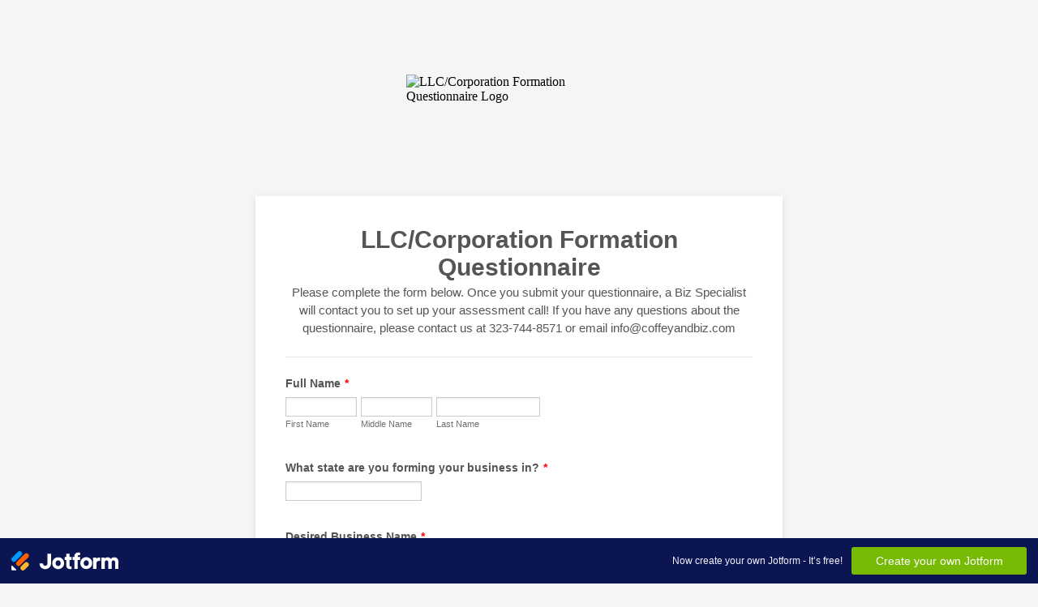

--- FILE ---
content_type: text/html; charset=UTF-8
request_url: https://www.jotform.com/coffeyandbiz/CorpLLCformation
body_size: 9261
content:
<!DOCTYPE HTML PUBLIC "-//W3C//DTD HTML 4.01//EN" "http://www.w3.org/TR/html4/strict.dtd">
<html lang="en-US"  class="supernova "><head>
<meta http-equiv="Content-Type" content="text/html; charset=utf-8" />
<link rel="alternate" type="application/json+oembed" href="https://www.jotform.com/oembed/?format=json&amp;url=https%3A%2F%2Fform.jotform.com%2F71643874284162" title="oEmbed Form">
<link rel="alternate" type="text/xml+oembed" href="https://www.jotform.com/oembed/?format=xml&amp;url=https%3A%2F%2Fform.jotform.com%2F71643874284162" title="oEmbed Form">
<meta property="og:title" content="LLC/Corporation Formation Questionnaire" >
<meta property="og:url" content="https://form.jotform.com/71643874284162" >
<meta property="og:description" content="Please click the link to complete this form." >
<meta name="slack-app-id" content="AHNMASS8M">
<meta property="og:image" content="https://www.jotform.com/uploads/coffeyandbiz/form_files/Coffey%20and%20Biz%20Logo%20Blue.5cc45f6c44a323.46375668.jpg" />
<link rel="shortcut icon" href="https://cdn.jotfor.ms/assets/img/favicons/favicon-2021-light%402x.png">
<link rel="apple-touch-icon" href="https://cdn.jotfor.ms/assets/img/favicons/favicon-2021-light%402x.png">
<script>
          var favicon = document.querySelector('link[rel="shortcut icon"]');
          window.isDarkMode = (window.matchMedia && window.matchMedia('(prefers-color-scheme: dark)').matches);
          if(favicon && window.isDarkMode) {
              favicon.href = favicon.href.replaceAll('favicon-2021-light%402x.png', 'favicon-2021-dark%402x.png');
          }
      </script><link rel="canonical" href="https://form.jotform.com/71643874284162" />
<meta name="viewport" content="width=device-width, initial-scale=1.0, maximum-scale=5.0, user-scalable=1" />
<meta name="HandheldFriendly" content="true" />
<title>LLC/Corporation Formation Questionnaire</title>
<link href="https://cdn.jotfor.ms/s/static/d1bbaa7ce9f/static/formCss.css" rel="stylesheet" type="text/css" />
<link type="text/css" rel="stylesheet" href="https://cdn.jotfor.ms/stylebuilder/static/form-common.css?v=bfad20d
"/>
<link type="text/css" rel="stylesheet" href="https://cdn.jotfor.ms/css/styles/nova.css?3.3.68249" />
<style type="text/css">@media print{*{-webkit-print-color-adjust: exact !important;color-adjust: exact !important;}.form-section{display:inline!important}.form-pagebreak{display:none!important}.form-section-closed{height:auto!important}.page-section{position:initial!important}}</style>
<link type="text/css" rel="stylesheet" href="https://cdn.jotfor.ms/themes/CSS/566a91c2977cdfcd478b4567.css?v=3.3.68249"/>
<link type="text/css" rel="stylesheet" href="https://cdn.jotfor.ms/s/static/d1bbaa7ce9f/css/styles/payment/payment_feature.css?3.3.68249" />
<style type="text/css">
    .form-label-left{
        width:150px;
    }
    .form-line{
        padding-top:12px;
        padding-bottom:12px;
    }
    .form-label-right{
        width:150px;
    }
    body, html{
        margin:0;
        padding:0;
        background:#fff;
    }

    .form-all{
        margin:0px auto;
        padding-top:0px;
        width:650px;
        color:#555 !important;
        font-family:"Lucida Grande", "Lucida Sans Unicode", "Lucida Sans", Verdana, sans-serif;
        font-size:14px;
    }
    .form-radio-item label, .form-checkbox-item label, .form-grading-label, .form-header{
        color: #555;
    }

</style>

<style type="text/css" id="form-designer-style">
    /* Injected CSS Code */
.form-label.form-label-auto {
        
      display: block;
      float: none;
      text-align: left;
      width: 100%;
    
      }/*PREFERENCES STYLE*/
    .form-all {
      font-family: Lucida Grande, sans-serif;
    }
    .form-all .qq-upload-button,
    .form-all .form-submit-button,
    .form-all .form-submit-reset,
    .form-all .form-submit-print {
      font-family: Lucida Grande, sans-serif;
    }
    .form-all .form-pagebreak-back-container,
    .form-all .form-pagebreak-next-container {
      font-family: Lucida Grande, sans-serif;
    }
    .form-header-group {
      font-family: Lucida Grande, sans-serif;
    }
    .form-label {
      font-family: Lucida Grande, sans-serif;
    }
  
    .form-label.form-label-auto {
      
    display: block;
    float: none;
    text-align: left;
    width: 100%;
  
    }
  
    .form-line {
      margin-top: 12px 36px 12px 36px px;
      margin-bottom: 12px 36px 12px 36px px;
    }
  
    .form-all {
      width: 650px;
    }
  
    .form-label-left,
    .form-label-right,
    .form-label-left.form-label-auto,
    .form-label-right.form-label-auto {
      width: 150px;
    }
  
    .form-all {
      font-size: 14px
    }
    .form-all .qq-upload-button,
    .form-all .qq-upload-button,
    .form-all .form-submit-button,
    .form-all .form-submit-reset,
    .form-all .form-submit-print {
      font-size: 14px
    }
    .form-all .form-pagebreak-back-container,
    .form-all .form-pagebreak-next-container {
      font-size: 14px
    }
  
    .supernova .form-all, .form-all {
      background-color: #fff;
      border: 1px solid transparent;
    }
  
    .form-all {
      color: #555;
    }
    .form-header-group .form-header {
      color: #555;
    }
    .form-header-group .form-subHeader {
      color: #555;
    }
    .form-label-top,
    .form-label-left,
    .form-label-right,
    .form-html,
    .form-checkbox-item label,
    .form-radio-item label {
      color: #555;
    }
    .form-sub-label {
      color: #6f6f6f;
    }
  
    .supernova {
      background-color: undefined;
    }
    .supernova body {
      background: transparent;
    }
  
    .form-textbox,
    .form-textarea,
    .form-radio-other-input,
    .form-checkbox-other-input,
    .form-captcha input,
    .form-spinner input {
      background-color: undefined;
    }
  
    .supernova {
      background-image: none;
    }
    #stage {
      background-image: none;
    }
  
    .form-all {
      background-image: none;
    }
  
    .form-all {
      position: relative;
    }
    .form-all:before {
      content: "";
      background-image: url("https://www.jotform.com/uploads/coffeyandbiz/form_files/Coffey%20and%20Biz%20Logo%20Blue.5cc45f6c44a323.46375668.jpg");
      display: inline-block;
      height: 140px;
      position: absolute;
      background-size: 278px 140px;
      background-repeat: no-repeat;
      width: 100%;
    }
    .form-all { margin-top: 150px; }
    .form-all:before {
      top: -150px;
      background-position: top center;
    }
           
  .ie-8 .form-all:before { display: none; }
  .ie-8 {
    margin-top: auto;
    margin-top: initial;
  }
  
  /*PREFERENCES STYLE*//*__INSPECT_SEPERATOR__*/
    /* Injected CSS Code */
</style>

<script>window.enableEventObserver=true</script>
<script>window.CDN="https://cdn.jotfor.ms/"</script>
<script>window.umdRootPath="https://cdn.jotfor.ms/s/umd/fbeefc453fb/"</script>
<script>window.staticRootPath="https://cdn.jotfor.ms/s/static/d1bbaa7ce9f/"</script>
<script src="https://cdn.jotfor.ms/s/static/d1bbaa7ce9f/static/prototype.forms.js" type="text/javascript"></script>
<script src="https://cdn.jotfor.ms/s/static/d1bbaa7ce9f/static/jotform.forms.js" type="text/javascript"></script>
<script src="https://cdn.jotfor.ms/s/static/d1bbaa7ce9f/js/punycode-1.4.1.min.js" type="text/javascript" defer></script>
<script src="https://cdn.jotfor.ms/s/umd/fbeefc453fb/for-form-branding-footer.js" type="text/javascript" defer></script>
<script type="text/javascript">	JotForm.newDefaultTheme = false;
	JotForm.extendsNewTheme = false;
	// {GPT_APP_SCRIPT}
	JotForm.singleProduct = false;
	JotForm.newPaymentUIForNewCreatedForms = false;
	JotForm.texts = {"confirmEmail":"E-mail does not match","pleaseWait":"Please wait...","validateEmail":"You need to validate this e-mail","confirmClearForm":"Are you sure you want to clear the form","lessThan":"Your score should be less than or equal to","incompleteFields":"There are incomplete required fields. Please complete them.","required":"This field is required.","requireOne":"At least one field required.","requireEveryRow":"Every row is required.","requireEveryCell":"Every cell is required.","email":"Enter a valid e-mail address","alphabetic":"This field can only contain letters","numeric":"This field can only contain numeric values","alphanumeric":"This field can only contain letters and numbers.","cyrillic":"This field can only contain cyrillic characters","url":"This field can only contain a valid URL","currency":"This field can only contain currency values.","fillMask":"Field value must fill mask.","uploadExtensions":"You can only upload following files:","noUploadExtensions":"File has no extension file type (e.g. .txt, .png, .jpeg)","uploadFilesize":"File size cannot be bigger than:","uploadFilesizemin":"File size cannot be smaller than:","gradingScoreError":"Score total should only be less than or equal to","inputCarretErrorA":"Input should not be less than the minimum value:","inputCarretErrorB":"Input should not be greater than the maximum value:","maxDigitsError":"The maximum digits allowed is","minCharactersError":"The number of characters should not be less than the minimum value:","maxCharactersError":"The number of characters should not be more than the maximum value:","freeEmailError":"Free email accounts are not allowed","minSelectionsError":"The minimum required number of selections is ","maxSelectionsError":"The maximum number of selections allowed is ","pastDatesDisallowed":"Date must not be in the past.","dateLimited":"This date is unavailable.","dateInvalid":"This date is not valid. The date format is {format}","dateInvalidSeparate":"This date is not valid. Enter a valid {element}.","ageVerificationError":"You must be older than {minAge} years old to submit this form.","multipleFileUploads_typeError":"{file} has invalid extension. Only {extensions} are allowed.","multipleFileUploads_sizeError":"{file} is too large, maximum file size is {sizeLimit}.","multipleFileUploads_minSizeError":"{file} is too small, minimum file size is {minSizeLimit}.","multipleFileUploads_emptyError":"{file} is empty, please select files again without it.","multipleFileUploads_uploadFailed":"File upload failed, please remove it and upload the file again.","multipleFileUploads_onLeave":"The files are being uploaded, if you leave now the upload will be cancelled.","multipleFileUploads_fileLimitError":"Only {fileLimit} file uploads allowed.","dragAndDropFilesHere_infoMessage":"Drag and drop files here","chooseAFile_infoMessage":"Choose a file","maxFileSize_infoMessage":"Max. file size","generalError":"There are errors on the form. Please fix them before continuing.","generalPageError":"There are errors on this page. Please fix them before continuing.","wordLimitError":"Too many words. The limit is","wordMinLimitError":"Too few words.  The minimum is","characterLimitError":"Too many Characters.  The limit is","characterMinLimitError":"Too few characters. The minimum is","ccInvalidNumber":"Credit Card Number is invalid.","ccInvalidCVC":"CVC number is invalid.","ccInvalidExpireDate":"Expire date is invalid.","ccInvalidExpireMonth":"Expiration month is invalid.","ccInvalidExpireYear":"Expiration year is invalid.","ccMissingDetails":"Please fill up the credit card details.","ccMissingProduct":"Please select at least one product.","ccMissingDonation":"Please enter numeric values for donation amount.","disallowDecimals":"Please enter a whole number.","restrictedDomain":"This domain is not allowed","ccDonationMinLimitError":"Minimum amount is {minAmount} {currency}","requiredLegend":"All fields marked with * are required and must be filled.","geoPermissionTitle":"Permission Denied","geoPermissionDesc":"Check your browser's privacy settings.","geoNotAvailableTitle":"Position Unavailable","geoNotAvailableDesc":"Location provider not available. Please enter the address manually.","geoTimeoutTitle":"Timeout","geoTimeoutDesc":"Please check your internet connection and try again.","selectedTime":"Selected Time","formerSelectedTime":"Former Time","cancelAppointment":"Cancel Appointment","cancelSelection":"Cancel Selection","confirmSelection":"Confirm Selection","noSlotsAvailable":"No slots available","slotUnavailable":"{time} on {date} has been selected is unavailable. Please select another slot.","multipleError":"There are {count} errors on this page. Please correct them before moving on.","oneError":"There is {count} error on this page. Please correct it before moving on.","doneMessage":"Well done! All errors are fixed.","invalidTime":"Enter a valid time","doneButton":"Done","reviewSubmitText":"Review and Submit","nextButtonText":"Next","prevButtonText":"Previous","seeErrorsButton":"See Errors","notEnoughStock":"Not enough stock for the current selection","notEnoughStock_remainedItems":"Not enough stock for the current selection ({count} items left)","soldOut":"Sold Out","justSoldOut":"Just Sold Out","selectionSoldOut":"Selection Sold Out","subProductItemsLeft":"({count} items left)","startButtonText":"START","submitButtonText":"Submit","submissionLimit":"Sorry! Only one entry is allowed. <br> Multiple submissions are disabled for this form.","reviewBackText":"Back to Form","seeAllText":"See All","progressMiddleText":"of","fieldError":"field has an error.","error":"Error"};
	JotForm.isFormViewTrackingAllowed = true;
	JotForm.replaceTagTest = true;
	JotForm.activeRedirect = "thanktext";
	JotForm.uploadServerURL = "https://upload.jotform.com/upload";
	JotForm.clearFieldOnHide="disable";
	JotForm.submitError="jumpToFirstError";
	window.addEventListener('DOMContentLoaded',function(){window.brandingFooter.init({"formID":71643874284162,"campaign":"powered_by_jotform_le","isCardForm":false,"isLegacyForm":true,"formLanguage":"en"})});
	JotForm.init(function(){
	/*INIT-START*/
if (window.JotForm && JotForm.accessible) $('input_42').setAttribute('tabindex',0);
if (window.JotForm && JotForm.accessible) $('input_13').setAttribute('tabindex',0);
if (window.JotForm && JotForm.accessible) $('input_44').setAttribute('tabindex',0);
if (window.JotForm && JotForm.accessible) $('input_15').setAttribute('tabindex',0);
if (window.JotForm && JotForm.accessible) $('input_12').setAttribute('tabindex',0);
if (window.JotForm && JotForm.accessible) $('input_28').setAttribute('tabindex',0);
if (window.JotForm && JotForm.accessible) $('input_41').setAttribute('tabindex',0);
if (window.JotForm && JotForm.accessible) $('input_27').setAttribute('tabindex',0);
if (window.JotForm && JotForm.accessible) $('input_39').setAttribute('tabindex',0);
if (window.JotForm && JotForm.accessible) $('input_40').setAttribute('tabindex',0);
      JotForm.alterTexts({"couponApply":"Apply","couponBlank":"Please enter a coupon.","couponChange":"","couponEnter":"Enter coupon","couponExpired":"Coupon is expired. Please try another one.","couponInvalid":"Coupon is invalid.","couponValid":"Coupon is valid.","shippingShipping":"Shipping","taxTax":"Tax","totalSubtotal":"Subtotal","totalTotal":"Total"}, true);
	/*INIT-END*/
	});

   setTimeout(function() {
JotForm.paymentExtrasOnTheFly([null,{"name":"llccorporationFormation","qid":"1","text":"LLC\u002FCorporation Formation Questionnaire","type":"control_head"},{"name":"submitForm","qid":"2","text":"Submit Form","type":"control_button"},{"name":"fullName3","qid":"3","text":"Full Name","type":"control_fullname"},{"name":"email4","qid":"4","text":"E-mail","type":"control_email"},{"name":"whatIs5","qid":"5","text":"What is the physical address for the LLC\u002FCorporation? (Must be a physical address)","type":"control_address"},{"name":"phoneNumber6","qid":"6","text":"Phone Number","type":"control_phone"},null,null,null,null,null,{"name":"whatIs","qid":"12","subLabel":"You may include a brief list of services, or your mission.","text":"What is the purpose of your business?","type":"control_textarea","wysiwyg":"Disable"},{"description":"","name":"desiredBusiness","qid":"13","subLabel":"Entity will be at the end of the business name, per the state law.","text":"Desired Business Name","type":"control_textbox"},null,{"description":"","name":"whatCounty","qid":"15","subLabel":"Please type N\u002FA if you do not have this information.","text":"What County will the LLC\u002FCorporation be located in? (Based on the above listed address)","type":"control_textbox"},null,null,null,null,null,null,null,null,null,null,null,{"description":"","name":"onlyFor","qid":"27","subLabel":"Members are owners of the LLC.  There must be at least one member listed.  Please provide the name(s).  If this LLC will be owned by one member, we will send you information on various tax elections that you may want to look into.","text":"Please list the names and addresses of each member (owner) of the LLC","type":"control_textarea","wysiwyg":"Disable"},{"description":"","name":"whatIs28","qid":"28","subLabel":"December 31 is what most people choose","text":"What is the end of your fiscal year?","type":"control_textbox"},null,null,null,null,null,null,null,{"description":"","name":"whoIs36","qid":"36","text":"Who is your designated Registered Agent? (It can be yourself or any other third-party) *LEAVE BLANK IF FILING IN WYOMING","type":"control_fullname"},{"name":"registeredAgent","qid":"37","text":"Registered Agent ","type":"control_head"},{"description":"","name":"registeredAgent38","qid":"38","text":"Registered Agent Address (Must be in the state that you are forming the business)","type":"control_address"},{"description":"","mde":"No","name":"onlyFor39","qid":"39","subLabel":"A shareholder, commonly referred to as a stockholder, is any person, company, or institution that owns at least one share of a company's stock. ","text":"ONLY FOR CORPORATION FORMATION:  Please list the name(s) of shareholders your Corporation will have. (Use this box if you are converting from an LLC to a Corporation)","type":"control_textarea","wysiwyg":"Disable"},{"description":"","name":"howMany40","qid":"40","subLabel":"Typically, start-ups authorize 10,000,000 shares. This is totally up to you! ","text":"How many shares of authorized stock are you establishing? ","type":"control_textbox"},{"description":"","name":"howMuch","qid":"41","subLabel":"This can be a projected amount.","text":"How much capital will you put in to start your business?","type":"control_textbox"},{"description":"","name":"whatState","qid":"42","subLabel":"","text":"What state are you forming your business in?","type":"control_textbox"},{"description":"","name":"ifDifferent","qid":"43","text":"If different from the physical address, please provide a mailing address for the LLC\u002FCorporation? (This can be a P.O. Box)","type":"control_address"},{"description":"","mde":"No","name":"ifYour","qid":"44","subLabel":"","text":"If your desired name is not available, please provide any alternative names you would like to try.","type":"control_textarea","wysiwyg":"Disable"}]);}, 20); 
</script>
</head>
<body>
<form class="jotform-form" onsubmit="return typeof testSubmitFunction !== 'undefined' && testSubmitFunction();" action="https://submit.jotform.com/submit/71643874284162" method="post" name="form_71643874284162" id="71643874284162" accept-charset="utf-8" autocomplete="on"><input type="hidden" name="formID" value="71643874284162" /><input type="hidden" id="JWTContainer" value="" /><input type="hidden" id="cardinalOrderNumber" value="" /><input type="hidden" id="jsExecutionTracker" name="jsExecutionTracker" value="build-date-1769220900584" /><input type="hidden" id="submitSource" name="submitSource" value="unknown" /><input type="hidden" id="submitDate" name="submitDate" value="undefined" /><input type="hidden" id="buildDate" name="buildDate" value="1769220900584" /><input type="hidden" name="uploadServerUrl" value="https://upload.jotform.com/upload" /><input type="hidden" name="eventObserver" value="1" />
  <div id="formCoverLogo" style="margin-bottom:10px" class="form-cover-wrapper form-has-cover form-page-cover-image-align-center">
    <div class="form-page-cover-image-wrapper" style="max-width:650px"><img src="https://www.jotform.com/uploads/coffeyandbiz/form_files/Coffey%20and%20Biz%20Logo%20Blue.5cc45f6c44a323.46375668.jpg" class="form-page-cover-image" width="278" height="140" alt="LLC/Corporation Formation Questionnaire Logo" style="aspect-ratio:278/140" /></div>
  </div>
  <div role="main" class="form-all">
    <ul class="form-section page-section" role="presentation">
      <li id="cid_1" class="form-input-wide" data-type="control_head">
        <div class="form-header-group  header-large">
          <div class="header-text httac htvam">
            <h1 id="header_1" class="form-header" data-component="header">LLC/Corporation Formation Questionnaire</h1>
            <div id="subHeader_1" class="form-subHeader">Please complete the form below. Once you submit your questionnaire, a Biz Specialist will contact you to set up your assessment call! If you have any questions about the questionnaire, please contact us at 323-744-8571 or email info@coffeyandbiz.com</div>
          </div>
        </div>
      </li>
      <li class="form-line jf-required" data-type="control_fullname" id="id_3"><label class="form-label form-label-top form-label-auto" id="label_3" for="first_3" aria-hidden="false"> Full Name<span class="form-required">*</span> </label>
        <div id="cid_3" class="form-input-wide jf-required">
          <div data-wrapper-react="true" class="extended"><span class="form-sub-label-container" style="vertical-align:top" data-input-type="first"><input type="text" id="first_3" name="q3_fullName3[first]" class="form-textbox validate[required]" data-defaultvalue="" autoComplete="section-input_3 given-name" size="10" data-component="first" aria-labelledby="label_3 sublabel_3_first" required="" value="" /><label class="form-sub-label" for="first_3" id="sublabel_3_first" style="min-height:13px">First Name</label></span><span class="form-sub-label-container" style="vertical-align:top" data-input-type="middle"><input type="text" id="middle_3" name="q3_fullName3[middle]" class="form-textbox" data-defaultvalue="" autoComplete="section-input_3 additional-name" size="10" data-component="middle" aria-labelledby="label_3 sublabel_3_middle" required="" value="" /><label class="form-sub-label" for="middle_3" id="sublabel_3_middle" style="min-height:13px">Middle Name</label></span><span class="form-sub-label-container" style="vertical-align:top" data-input-type="last"><input type="text" id="last_3" name="q3_fullName3[last]" class="form-textbox validate[required]" data-defaultvalue="" autoComplete="section-input_3 family-name" size="15" data-component="last" aria-labelledby="label_3 sublabel_3_last" required="" value="" /><label class="form-sub-label" for="last_3" id="sublabel_3_last" style="min-height:13px">Last Name</label></span></div>
        </div>
      </li>
      <li class="form-line jf-required" data-type="control_textbox" id="id_42"><label class="form-label form-label-top form-label-auto" id="label_42" for="input_42" aria-hidden="false"> What state are you forming your business in?<span class="form-required">*</span> </label>
        <div id="cid_42" class="form-input-wide jf-required"> <input type="text" id="input_42" name="q42_whatState" data-type="input-textbox" class="form-textbox validate[required]" data-defaultvalue="" size="20" data-component="textbox" aria-labelledby="label_42" required="" value="" /> </div>
      </li>
      <li class="form-line jf-required" data-type="control_textbox" id="id_13"><label class="form-label form-label-top form-label-auto" id="label_13" for="input_13" aria-hidden="false"> Desired Business Name<span class="form-required">*</span> </label>
        <div id="cid_13" class="form-input-wide jf-required"> <span class="form-sub-label-container" style="vertical-align:top"><input type="text" id="input_13" name="q13_desiredBusiness" data-type="input-textbox" class="form-textbox validate[required]" data-defaultvalue="" size="20" data-component="textbox" aria-labelledby="label_13 sublabel_input_13" required="" value="" /><label class="form-sub-label" for="input_13" id="sublabel_input_13" style="min-height:13px">Entity will be at the end of the business name, per the state law.</label></span> </div>
      </li>
      <li class="form-line" data-type="control_textarea" id="id_44"><label class="form-label form-label-top form-label-auto" id="label_44" for="input_44" aria-hidden="false"> If your desired name is not available, please provide any alternative names you would like to try. </label>
        <div id="cid_44" class="form-input-wide"> <textarea id="input_44" class="form-textarea" name="q44_ifYour" cols="40" rows="6" data-component="textarea" aria-labelledby="label_44"></textarea> </div>
      </li>
      <li class="form-line jf-required" data-type="control_address" id="id_5"><label class="form-label form-label-top form-label-auto" id="label_5" for="input_5_addr_line1" aria-hidden="false"> What is the physical address for the LLC/Corporation? (Must be a physical address)<span class="form-required">*</span> </label>
        <div id="cid_5" class="form-input-wide jf-required">
          <div summary="" class="form-address-table jsTest-addressField">
            <div class="form-address-line-wrapper jsTest-address-line-wrapperField"><span class="form-address-line form-address-street-line jsTest-address-lineField"><span class="form-sub-label-container" style="vertical-align:top"><input type="text" id="input_5_addr_line1" name="q5_whatIs5[addr_line1]" class="form-textbox validate[required] form-address-line" data-defaultvalue="" autoComplete="section-input_5 address-line1" data-component="address_line_1" aria-labelledby="label_5 sublabel_5_addr_line1" required="" value="" /><label class="form-sub-label" for="input_5_addr_line1" id="sublabel_5_addr_line1" style="min-height:13px">Street Address</label></span></span></div>
            <div class="form-address-line-wrapper jsTest-address-line-wrapperField"><span class="form-address-line form-address-street-line jsTest-address-lineField"><span class="form-sub-label-container" style="vertical-align:top"><input type="text" id="input_5_addr_line2" name="q5_whatIs5[addr_line2]" class="form-textbox form-address-line" data-defaultvalue="" autoComplete="section-input_5 address-line2" data-component="address_line_2" aria-labelledby="label_5 sublabel_5_addr_line2" value="" /><label class="form-sub-label" for="input_5_addr_line2" id="sublabel_5_addr_line2" style="min-height:13px">Street Address Line 2</label></span></span></div>
            <div class="form-address-line-wrapper jsTest-address-line-wrapperField"><span class="form-address-line form-address-city-line jsTest-address-lineField "><span class="form-sub-label-container" style="vertical-align:top"><input type="text" id="input_5_city" name="q5_whatIs5[city]" class="form-textbox validate[required] form-address-city" data-defaultvalue="" autoComplete="section-input_5 address-level2" data-component="city" aria-labelledby="label_5 sublabel_5_city" required="" value="" /><label class="form-sub-label" for="input_5_city" id="sublabel_5_city" style="min-height:13px">City</label></span></span><span class="form-address-line form-address-state-line jsTest-address-lineField "><span class="form-sub-label-container" style="vertical-align:top"><input type="text" id="input_5_state" name="q5_whatIs5[state]" class="form-textbox validate[required] form-address-state" data-defaultvalue="" autoComplete="section-input_5 address-level1" data-component="state" aria-labelledby="label_5 sublabel_5_state" required="" value="" /><label class="form-sub-label" for="input_5_state" id="sublabel_5_state" style="min-height:13px">State / Province</label></span></span></div>
            <div class="form-address-line-wrapper jsTest-address-line-wrapperField"><span class="form-address-line form-address-zip-line jsTest-address-lineField "><span class="form-sub-label-container" style="vertical-align:top"><input type="text" id="input_5_postal" name="q5_whatIs5[postal]" class="form-textbox form-address-postal" data-defaultvalue="" autoComplete="section-input_5 postal-code" data-component="zip" aria-labelledby="label_5 sublabel_5_postal" value="" /><label class="form-sub-label" for="input_5_postal" id="sublabel_5_postal" style="min-height:13px">Postal / Zip Code</label></span></span></div>
          </div>
        </div>
      </li>
      <li class="form-line" data-type="control_address" id="id_43"><label class="form-label form-label-top form-label-auto" id="label_43" for="input_43_addr_line1" aria-hidden="false"> If different from the physical address, please provide a mailing address for the LLC/Corporation? (This can be a P.O. Box) </label>
        <div id="cid_43" class="form-input-wide">
          <div summary="" class="form-address-table jsTest-addressField">
            <div class="form-address-line-wrapper jsTest-address-line-wrapperField"><span class="form-address-line form-address-street-line jsTest-address-lineField"><span class="form-sub-label-container" style="vertical-align:top"><input type="text" id="input_43_addr_line1" name="q43_ifDifferent[addr_line1]" class="form-textbox form-address-line" data-defaultvalue="" autoComplete="section-input_43 address-line1" data-component="address_line_1" aria-labelledby="label_43 sublabel_43_addr_line1" value="" /><label class="form-sub-label" for="input_43_addr_line1" id="sublabel_43_addr_line1" style="min-height:13px">Street Address</label></span></span></div>
            <div class="form-address-line-wrapper jsTest-address-line-wrapperField"><span class="form-address-line form-address-street-line jsTest-address-lineField"><span class="form-sub-label-container" style="vertical-align:top"><input type="text" id="input_43_addr_line2" name="q43_ifDifferent[addr_line2]" class="form-textbox form-address-line" data-defaultvalue="" autoComplete="section-input_43 address-line2" data-component="address_line_2" aria-labelledby="label_43 sublabel_43_addr_line2" value="" /><label class="form-sub-label" for="input_43_addr_line2" id="sublabel_43_addr_line2" style="min-height:13px">Street Address Line 2</label></span></span></div>
            <div class="form-address-line-wrapper jsTest-address-line-wrapperField"><span class="form-address-line form-address-city-line jsTest-address-lineField "><span class="form-sub-label-container" style="vertical-align:top"><input type="text" id="input_43_city" name="q43_ifDifferent[city]" class="form-textbox form-address-city" data-defaultvalue="" autoComplete="section-input_43 address-level2" data-component="city" aria-labelledby="label_43 sublabel_43_city" value="" /><label class="form-sub-label" for="input_43_city" id="sublabel_43_city" style="min-height:13px">City</label></span></span><span class="form-address-line form-address-state-line jsTest-address-lineField "><span class="form-sub-label-container" style="vertical-align:top"><input type="text" id="input_43_state" name="q43_ifDifferent[state]" class="form-textbox form-address-state" data-defaultvalue="" autoComplete="section-input_43 address-level1" data-component="state" aria-labelledby="label_43 sublabel_43_state" value="" /><label class="form-sub-label" for="input_43_state" id="sublabel_43_state" style="min-height:13px">State / Province</label></span></span></div>
            <div class="form-address-line-wrapper jsTest-address-line-wrapperField"><span class="form-address-line form-address-zip-line jsTest-address-lineField "><span class="form-sub-label-container" style="vertical-align:top"><input type="text" id="input_43_postal" name="q43_ifDifferent[postal]" class="form-textbox form-address-postal" data-defaultvalue="" autoComplete="section-input_43 postal-code" data-component="zip" aria-labelledby="label_43 sublabel_43_postal" value="" /><label class="form-sub-label" for="input_43_postal" id="sublabel_43_postal" style="min-height:13px">Postal / Zip Code</label></span></span></div>
          </div>
        </div>
      </li>
      <li class="form-line jf-required" data-type="control_textbox" id="id_15"><label class="form-label form-label-top form-label-auto" id="label_15" for="input_15" aria-hidden="false"> What County will the LLC/Corporation be located in? (Based on the above listed address)<span class="form-required">*</span> </label>
        <div id="cid_15" class="form-input-wide jf-required"> <span class="form-sub-label-container" style="vertical-align:top"><input type="text" id="input_15" name="q15_whatCounty" data-type="input-textbox" class="form-textbox validate[required]" data-defaultvalue="" size="20" data-component="textbox" aria-labelledby="label_15 sublabel_input_15" required="" value="" /><label class="form-sub-label" for="input_15" id="sublabel_input_15" style="min-height:13px">Please type N/A if you do not have this information.</label></span> </div>
      </li>
      <li class="form-line jf-required" data-type="control_phone" id="id_6"><label class="form-label form-label-top form-label-auto" id="label_6" for="input_6_area" aria-hidden="false"> Phone Number<span class="form-required">*</span> </label>
        <div id="cid_6" class="form-input-wide jf-required">
          <div data-wrapper-react="true"><span class="form-sub-label-container" style="vertical-align:top" data-input-type="areaCode"><input type="tel" id="input_6_area" name="q6_phoneNumber6[area]" class="form-textbox validate[required]" data-defaultvalue="" autoComplete="section-input_6 tel-area-code" data-component="areaCode" aria-labelledby="label_6 sublabel_6_area" required="" value="" /><span class="phone-separate" aria-hidden="true"> -</span><label class="form-sub-label" for="input_6_area" id="sublabel_6_area" style="min-height:13px">Area Code</label></span><span class="form-sub-label-container" style="vertical-align:top" data-input-type="phone"><input type="tel" id="input_6_phone" name="q6_phoneNumber6[phone]" class="form-textbox validate[required]" data-defaultvalue="" autoComplete="section-input_6 tel-local" data-component="phone" aria-labelledby="label_6 sublabel_6_phone" required="" value="" /><label class="form-sub-label" for="input_6_phone" id="sublabel_6_phone" style="min-height:13px">Phone Number</label></span></div>
        </div>
      </li>
      <li class="form-line jf-required" data-type="control_email" id="id_4"><label class="form-label form-label-top form-label-auto" id="label_4" for="input_4" aria-hidden="false"> E-mail<span class="form-required">*</span> </label>
        <div id="cid_4" class="form-input-wide jf-required"> <input type="email" id="input_4" name="q4_email4" class="form-textbox validate[required, Email]" data-defaultvalue="" autoComplete="section-input_4 email" size="30" placeholder="ex: myname@example.com" data-component="email" aria-labelledby="label_4" required="" value="" /> </div>
      </li>
      <li class="form-line" data-type="control_textarea" id="id_12"><label class="form-label form-label-top" id="label_12" for="input_12" aria-hidden="false"> What is the purpose of your business? </label>
        <div id="cid_12" class="form-input-wide"> <span class="form-sub-label-container" style="vertical-align:top"><textarea id="input_12" class="form-textarea" name="q12_whatIs" cols="60" rows="7" data-component="textarea" aria-labelledby="label_12 sublabel_input_12"></textarea><label class="form-sub-label" for="input_12" id="sublabel_input_12" style="min-height:13px">You may include a brief list of services, or your mission.</label></span> </div>
      </li>
      <li class="form-line" data-type="control_textbox" id="id_28"><label class="form-label form-label-top form-label-auto" id="label_28" for="input_28" aria-hidden="false"> What is the end of your fiscal year? </label>
        <div id="cid_28" class="form-input-wide"> <span class="form-sub-label-container" style="vertical-align:top"><input type="text" id="input_28" name="q28_whatIs28" data-type="input-textbox" class="form-textbox" data-defaultvalue="" size="20" data-component="textbox" aria-labelledby="label_28 sublabel_input_28" value="" /><label class="form-sub-label" for="input_28" id="sublabel_input_28" style="min-height:13px">December 31 is what most people choose</label></span> </div>
      </li>
      <li class="form-line" data-type="control_textbox" id="id_41"><label class="form-label form-label-top form-label-auto" id="label_41" for="input_41" aria-hidden="false"> How much capital will you put in to start your business? </label>
        <div id="cid_41" class="form-input-wide"> <span class="form-sub-label-container" style="vertical-align:top"><input type="text" id="input_41" name="q41_howMuch" data-type="input-textbox" class="form-textbox" data-defaultvalue="" size="20" data-component="textbox" aria-labelledby="label_41 sublabel_input_41" value="" /><label class="form-sub-label" for="input_41" id="sublabel_input_41" style="min-height:13px">This can be a projected amount.</label></span> </div>
      </li>
      <li class="form-line jf-required" data-type="control_textarea" id="id_27"><label class="form-label form-label-top form-label-auto" id="label_27" for="input_27" aria-hidden="false"> Please list the names and addresses of each member (owner) of the LLC<span class="form-required">*</span> </label>
        <div id="cid_27" class="form-input-wide jf-required"> <span class="form-sub-label-container" style="vertical-align:top"><textarea id="input_27" class="form-textarea validate[required]" name="q27_onlyFor" cols="40" rows="6" data-component="textarea" required="" aria-labelledby="label_27 sublabel_input_27"></textarea><label class="form-sub-label" for="input_27" id="sublabel_input_27" style="min-height:13px">Members are owners of the LLC. There must be at least one member listed. Please provide the name(s). If this LLC will be owned by one member, we will send you information on various tax elections that you may want to look into.</label></span> </div>
      </li>
      <li class="form-line" data-type="control_textarea" id="id_39"><label class="form-label form-label-top form-label-auto" id="label_39" for="input_39" aria-hidden="false"> ONLY FOR CORPORATION FORMATION: Please list the name(s) of shareholders your Corporation will have. (Use this box if you are converting from an LLC to a Corporation) </label>
        <div id="cid_39" class="form-input-wide"> <span class="form-sub-label-container" style="vertical-align:top"><textarea id="input_39" class="form-textarea" name="q39_onlyFor39" cols="40" rows="6" data-component="textarea" aria-labelledby="label_39 sublabel_input_39"></textarea><label class="form-sub-label" for="input_39" id="sublabel_input_39" style="min-height:13px">A shareholder, commonly referred to as a stockholder, is any person, company, or institution that owns at least one share of a company&#x27;s stock. </label></span> </div>
      </li>
      <li class="form-line" data-type="control_textbox" id="id_40"><label class="form-label form-label-top form-label-auto" id="label_40" for="input_40" aria-hidden="false"> How many shares of authorized stock are you establishing? </label>
        <div id="cid_40" class="form-input-wide"> <span class="form-sub-label-container" style="vertical-align:top"><input type="text" id="input_40" name="q40_howMany40" data-type="input-textbox" class="form-textbox" data-defaultvalue="" size="20" data-component="textbox" aria-labelledby="label_40 sublabel_input_40" value="" /><label class="form-sub-label" for="input_40" id="sublabel_input_40" style="min-height:13px">Typically, start-ups authorize 10,000,000 shares. This is totally up to you! </label></span> </div>
      </li>
      <li id="cid_37" class="form-input-wide" data-type="control_head">
        <div class="form-header-group  header-default">
          <div class="header-text httal htvam">
            <h2 id="header_37" class="form-header" data-component="header">Registered Agent </h2>
            <div id="subHeader_37" class="form-subHeader">A registered agent is someone whom you designate to receive official papers for your business. These would include documents related to lawsuits, and also important communications from the state such as renewal notices for business registrations. Often, laws or official instructions relating to registered agents refer to their receiving “service of process,” which is a way of saying that registered agents are designated to receive papers relating to lawsuits. This person must live in your state. It can be yourself or any other third-party that you designate.</div>
          </div>
        </div>
      </li>
      <li class="form-line" data-type="control_fullname" id="id_36"><label class="form-label form-label-top form-label-auto" id="label_36" for="first_36" aria-hidden="false"> Who is your designated Registered Agent? (It can be yourself or any other third-party) *LEAVE BLANK IF FILING IN WYOMING </label>
        <div id="cid_36" class="form-input-wide">
          <div data-wrapper-react="true"><span class="form-sub-label-container" style="vertical-align:top" data-input-type="first"><input type="text" id="first_36" name="q36_whoIs36[first]" class="form-textbox" data-defaultvalue="" autoComplete="section-input_36 given-name" size="10" data-component="first" aria-labelledby="label_36 sublabel_36_first" value="" /><label class="form-sub-label" for="first_36" id="sublabel_36_first" style="min-height:13px">First Name</label></span><span class="form-sub-label-container" style="vertical-align:top" data-input-type="last"><input type="text" id="last_36" name="q36_whoIs36[last]" class="form-textbox" data-defaultvalue="" autoComplete="section-input_36 family-name" size="15" data-component="last" aria-labelledby="label_36 sublabel_36_last" value="" /><label class="form-sub-label" for="last_36" id="sublabel_36_last" style="min-height:13px">Last Name</label></span></div>
        </div>
      </li>
      <li class="form-line" data-type="control_address" id="id_38"><label class="form-label form-label-top form-label-auto" id="label_38" for="input_38_addr_line1" aria-hidden="false"> Registered Agent Address (Must be in the state that you are forming the business) </label>
        <div id="cid_38" class="form-input-wide">
          <div summary="" class="form-address-table jsTest-addressField">
            <div class="form-address-line-wrapper jsTest-address-line-wrapperField"><span class="form-address-line form-address-street-line jsTest-address-lineField"><span class="form-sub-label-container" style="vertical-align:top"><input type="text" id="input_38_addr_line1" name="q38_registeredAgent38[addr_line1]" class="form-textbox form-address-line" data-defaultvalue="" autoComplete="section-input_38 address-line1" data-component="address_line_1" aria-labelledby="label_38 sublabel_38_addr_line1" value="" /><label class="form-sub-label" for="input_38_addr_line1" id="sublabel_38_addr_line1" style="min-height:13px">Street Address</label></span></span></div>
            <div class="form-address-line-wrapper jsTest-address-line-wrapperField"><span class="form-address-line form-address-street-line jsTest-address-lineField"><span class="form-sub-label-container" style="vertical-align:top"><input type="text" id="input_38_addr_line2" name="q38_registeredAgent38[addr_line2]" class="form-textbox form-address-line" data-defaultvalue="" autoComplete="section-input_38 address-line2" data-component="address_line_2" aria-labelledby="label_38 sublabel_38_addr_line2" value="" /><label class="form-sub-label" for="input_38_addr_line2" id="sublabel_38_addr_line2" style="min-height:13px">Street Address Line 2</label></span></span></div>
            <div class="form-address-line-wrapper jsTest-address-line-wrapperField"><span class="form-address-line form-address-city-line jsTest-address-lineField "><span class="form-sub-label-container" style="vertical-align:top"><input type="text" id="input_38_city" name="q38_registeredAgent38[city]" class="form-textbox form-address-city" data-defaultvalue="" autoComplete="section-input_38 address-level2" data-component="city" aria-labelledby="label_38 sublabel_38_city" value="" /><label class="form-sub-label" for="input_38_city" id="sublabel_38_city" style="min-height:13px">City</label></span></span><span class="form-address-line form-address-state-line jsTest-address-lineField "><span class="form-sub-label-container" style="vertical-align:top"><input type="text" id="input_38_state" name="q38_registeredAgent38[state]" class="form-textbox form-address-state" data-defaultvalue="" autoComplete="section-input_38 address-level1" data-component="state" aria-labelledby="label_38 sublabel_38_state" value="" /><label class="form-sub-label" for="input_38_state" id="sublabel_38_state" style="min-height:13px">State / Province</label></span></span></div>
            <div class="form-address-line-wrapper jsTest-address-line-wrapperField"><span class="form-address-line form-address-zip-line jsTest-address-lineField "><span class="form-sub-label-container" style="vertical-align:top"><input type="text" id="input_38_postal" name="q38_registeredAgent38[postal]" class="form-textbox form-address-postal" data-defaultvalue="" autoComplete="section-input_38 postal-code" data-component="zip" aria-labelledby="label_38 sublabel_38_postal" value="" /><label class="form-sub-label" for="input_38_postal" id="sublabel_38_postal" style="min-height:13px">Postal / Zip Code</label></span></span></div>
          </div>
        </div>
      </li>
      <li class="form-line" data-type="control_button" id="id_2">
        <div id="cid_2" class="form-input-wide">
          <div data-align="auto" class="form-buttons-wrapper form-buttons-auto   jsTest-button-wrapperField"><button id="input_2" type="submit" class="form-submit-button submit-button jf-form-buttons jsTest-submitField legacy-submit" data-component="button" data-content="">Submit Form</button></div>
        </div>
      </li>
      <li style="display:none">Should be Empty: <input type="text" name="website" value="" type="hidden" /></li>
    </ul>
  </div>
  <script>
    JotForm.showJotFormPowered = "new_footer";
  </script>
  <script>
    JotForm.poweredByText = "Powered by Jotform";
  </script><input type="hidden" class="simple_spc" id="simple_spc" name="simple_spc" value="71643874284162" />
  <script type="text/javascript">
    var all_spc = document.querySelectorAll("form[id='71643874284162'] .si" + "mple" + "_spc");
    for (var i = 0; i < all_spc.length; i++)
    {
      all_spc[i].value = "71643874284162-71643874284162";
    }
  </script>
</form></body>
</html><script type="text/javascript">JotForm.isNewSACL=true;</script>

--- FILE ---
content_type: text/javascript; charset=utf-8
request_url: https://cdn.jotfor.ms/s/umd/fbeefc453fb/for-form-branding-footer.js
body_size: 130208
content:
!function(e,r){"object"==typeof exports&&"object"==typeof module?module.exports=r():"function"==typeof define&&define.amd?define([],r):"object"==typeof exports?exports["for-form-branding-footer"]=r():e["for-form-branding-footer"]=r()}(this,function(){return function(){var e,r,t={86978:function(){},40218:function(e,r,t){e.exports=t(44124)},3899:function(e,r,t){"use strict";var o=t(49895),n=t(55345),a=t(59911),l=t(15473),i=t(8620),s=t(79431),c=t(55145),u=t(77496),d=t(48800),f=t(59899);e.exports=function(e){return new Promise(function(r,t){var g,m=e.data,p=e.headers,h=e.responseType;function b(){e.cancelToken&&e.cancelToken.unsubscribe(g),e.signal&&e.signal.removeEventListener("abort",g)}o.isFormData(m)&&delete p["Content-Type"];var v=new XMLHttpRequest;e.auth&&(p.Authorization="Basic "+btoa((e.auth.username||"")+":"+(e.auth.password?unescape(encodeURIComponent(e.auth.password)):"")));var y=i(e.baseURL,e.url);function x(){if(v){var o="getAllResponseHeaders"in v?s(v.getAllResponseHeaders()):null;n(function(e){r(e),b()},function(e){t(e),b()},{data:h&&"text"!==h&&"json"!==h?v.response:v.responseText,status:v.status,statusText:v.statusText,headers:o,config:e,request:v}),v=null}}if(v.open(e.method.toUpperCase(),l(y,e.params,e.paramsSerializer),!0),v.timeout=e.timeout,"onloadend"in v?v.onloadend=x:v.onreadystatechange=function(){!v||4!==v.readyState||(0!==v.status||v.responseURL&&0===v.responseURL.indexOf("file:"))&&setTimeout(x)},v.onabort=function(){v&&(t(u("Request aborted",e,"ECONNABORTED",v)),v=null)},v.onerror=function(){t(u("Network Error",e,null,v)),v=null},v.ontimeout=function(){var r=e.timeout?"timeout of "+e.timeout+"ms exceeded":"timeout exceeded",o=e.transitional||d.transitional;e.timeoutErrorMessage&&(r=e.timeoutErrorMessage),t(u(r,e,o.clarifyTimeoutError?"ETIMEDOUT":"ECONNABORTED",v)),v=null},o.isStandardBrowserEnv()){var w=(e.withCredentials||c(y))&&e.xsrfCookieName?a.read(e.xsrfCookieName):void 0;w&&(p[e.xsrfHeaderName]=w)}"setRequestHeader"in v&&o.forEach(p,function(e,r){void 0===m&&"content-type"===r.toLowerCase()?delete p[r]:v.setRequestHeader(r,e)}),o.isUndefined(e.withCredentials)||(v.withCredentials=!!e.withCredentials),h&&"json"!==h&&(v.responseType=e.responseType),"function"==typeof e.onDownloadProgress&&v.addEventListener("progress",e.onDownloadProgress),"function"==typeof e.onUploadProgress&&v.upload&&v.upload.addEventListener("progress",e.onUploadProgress),(e.cancelToken||e.signal)&&(g=function(e){v&&(t(!e||e&&e.type?new f("canceled"):e),v.abort(),v=null)},e.cancelToken&&e.cancelToken.subscribe(g),e.signal&&(e.signal.aborted?g():e.signal.addEventListener("abort",g))),m||(m=null),v.send(m)})}},44124:function(e,r,t){"use strict";var o=t(49895),n=t(62415),a=t(75992),l=t(91580),i=function e(r){var t=new a(r),i=n(a.prototype.request,t);return o.extend(i,a.prototype,t),o.extend(i,t),i.create=function(t){return e(l(r,t))},i}(t(48800));i.Axios=a,i.Cancel=t(59899),i.CancelToken=t(76596),i.isCancel=t(5595),i.VERSION=t(3162).version,i.all=function(e){return Promise.all(e)},i.spread=t(68087),i.isAxiosError=t(40624),e.exports=i,e.exports.default=i},59899:function(e){"use strict";function r(e){this.message=e}r.prototype.toString=function(){return"Cancel"+(this.message?": "+this.message:"")},r.prototype.__CANCEL__=!0,e.exports=r},76596:function(e,r,t){"use strict";var o=t(59899);function n(e){if("function"!=typeof e)throw TypeError("executor must be a function.");this.promise=new Promise(function(e){r=e});var r,t=this;this.promise.then(function(e){if(t._listeners){var r,o=t._listeners.length;for(r=0;r<o;r++)t._listeners[r](e);t._listeners=null}}),this.promise.then=function(e){var r,o=new Promise(function(e){t.subscribe(e),r=e}).then(e);return o.cancel=function(){t.unsubscribe(r)},o},e(function(e){t.reason||(t.reason=new o(e),r(t.reason))})}n.prototype.throwIfRequested=function(){if(this.reason)throw this.reason},n.prototype.subscribe=function(e){this.reason?e(this.reason):this._listeners?this._listeners.push(e):this._listeners=[e]},n.prototype.unsubscribe=function(e){if(this._listeners){var r=this._listeners.indexOf(e);-1!==r&&this._listeners.splice(r,1)}},n.source=function(){var e;return{token:new n(function(r){e=r}),cancel:e}},e.exports=n},5595:function(e){"use strict";e.exports=function(e){return!!(e&&e.__CANCEL__)}},75992:function(e,r,t){"use strict";var o=t(49895),n=t(15473),a=t(25132),l=t(67961),i=t(91580),s=t(41882),c=s.validators;function u(e){this.defaults=e,this.interceptors={request:new a,response:new a}}u.prototype.request=function(e){"string"==typeof e?(e=arguments[1]||{},e.url=arguments[0]):e=e||{},(e=i(this.defaults,e)).method?e.method=e.method.toLowerCase():this.defaults.method?e.method=this.defaults.method.toLowerCase():e.method="get";var r,t=e.transitional;void 0!==t&&s.assertOptions(t,{silentJSONParsing:c.transitional(c.boolean),forcedJSONParsing:c.transitional(c.boolean),clarifyTimeoutError:c.transitional(c.boolean)},!1);var o=[],n=!0;this.interceptors.request.forEach(function(r){("function"!=typeof r.runWhen||!1!==r.runWhen(e))&&(n=n&&r.synchronous,o.unshift(r.fulfilled,r.rejected))});var a=[];if(this.interceptors.response.forEach(function(e){a.push(e.fulfilled,e.rejected)}),!n){var u=[l,void 0];for(Array.prototype.unshift.apply(u,o),u=u.concat(a),r=Promise.resolve(e);u.length;)r=r.then(u.shift(),u.shift());return r}for(var d=e;o.length;){var f=o.shift(),g=o.shift();try{d=f(d)}catch(e){g(e);break}}try{r=l(d)}catch(e){return Promise.reject(e)}for(;a.length;)r=r.then(a.shift(),a.shift());return r},u.prototype.getUri=function(e){return n((e=i(this.defaults,e)).url,e.params,e.paramsSerializer).replace(/^\?/,"")},o.forEach(["delete","get","head","options"],function(e){u.prototype[e]=function(r,t){return this.request(i(t||{},{method:e,url:r,data:(t||{}).data}))}}),o.forEach(["post","put","patch"],function(e){u.prototype[e]=function(r,t,o){return this.request(i(o||{},{method:e,url:r,data:t}))}}),e.exports=u},25132:function(e,r,t){"use strict";var o=t(49895);function n(){this.handlers=[]}n.prototype.use=function(e,r,t){return this.handlers.push({fulfilled:e,rejected:r,synchronous:!!t&&t.synchronous,runWhen:t?t.runWhen:null}),this.handlers.length-1},n.prototype.eject=function(e){this.handlers[e]&&(this.handlers[e]=null)},n.prototype.forEach=function(e){o.forEach(this.handlers,function(r){null!==r&&e(r)})},e.exports=n},8620:function(e,r,t){"use strict";var o=t(78850),n=t(96667);e.exports=function(e,r){return e&&!o(r)?n(e,r):r}},77496:function(e,r,t){"use strict";var o=t(81130);e.exports=function(e,r,t,n,a){return o(Error(e),r,t,n,a)}},67961:function(e,r,t){"use strict";var o=t(49895),n=t(76354),a=t(5595),l=t(48800),i=t(59899);function s(e){if(e.cancelToken&&e.cancelToken.throwIfRequested(),e.signal&&e.signal.aborted)throw new i("canceled")}e.exports=function(e){return s(e),e.headers=e.headers||{},e.data=n.call(e,e.data,e.headers,e.transformRequest),e.headers=o.merge(e.headers.common||{},e.headers[e.method]||{},e.headers),o.forEach(["delete","get","head","post","put","patch","common"],function(r){delete e.headers[r]}),(e.adapter||l.adapter)(e).then(function(r){return s(e),r.data=n.call(e,r.data,r.headers,e.transformResponse),r},function(r){return!a(r)&&(s(e),r&&r.response&&(r.response.data=n.call(e,r.response.data,r.response.headers,e.transformResponse))),Promise.reject(r)})}},81130:function(e){"use strict";e.exports=function(e,r,t,o,n){return e.config=r,t&&(e.code=t),e.request=o,e.response=n,e.isAxiosError=!0,e.toJSON=function(){return{message:this.message,name:this.name,description:this.description,number:this.number,fileName:this.fileName,lineNumber:this.lineNumber,columnNumber:this.columnNumber,stack:this.stack,config:this.config,code:this.code,status:this.response&&this.response.status?this.response.status:null}},e}},91580:function(e,r,t){"use strict";var o=t(49895);e.exports=function(e,r){r=r||{};var t={};function n(e,r){return o.isPlainObject(e)&&o.isPlainObject(r)?o.merge(e,r):o.isPlainObject(r)?o.merge({},r):o.isArray(r)?r.slice():r}function a(t){return o.isUndefined(r[t])?o.isUndefined(e[t])?void 0:n(void 0,e[t]):n(e[t],r[t])}function l(e){if(!o.isUndefined(r[e]))return n(void 0,r[e])}function i(t){return o.isUndefined(r[t])?o.isUndefined(e[t])?void 0:n(void 0,e[t]):n(void 0,r[t])}function s(t){return t in r?n(e[t],r[t]):t in e?n(void 0,e[t]):void 0}var c={url:l,method:l,data:l,baseURL:i,transformRequest:i,transformResponse:i,paramsSerializer:i,timeout:i,timeoutMessage:i,withCredentials:i,adapter:i,responseType:i,xsrfCookieName:i,xsrfHeaderName:i,onUploadProgress:i,onDownloadProgress:i,decompress:i,maxContentLength:i,maxBodyLength:i,transport:i,httpAgent:i,httpsAgent:i,cancelToken:i,socketPath:i,responseEncoding:i,validateStatus:s};return o.forEach(Object.keys(e).concat(Object.keys(r)),function(e){var r=c[e]||a,n=r(e);o.isUndefined(n)&&r!==s||(t[e]=n)}),t}},55345:function(e,r,t){"use strict";var o=t(77496);e.exports=function(e,r,t){var n=t.config.validateStatus;!t.status||!n||n(t.status)?e(t):r(o("Request failed with status code "+t.status,t.config,null,t.request,t))}},76354:function(e,r,t){"use strict";var o=t(49895),n=t(48800);e.exports=function(e,r,t){var a=this||n;return o.forEach(t,function(t){e=t.call(a,e,r)}),e}},48800:function(e,r,t){"use strict";var o,n=t(49895),a=t(43497),l=t(81130),i={"Content-Type":"application/x-www-form-urlencoded"};function s(e,r){!n.isUndefined(e)&&n.isUndefined(e["Content-Type"])&&(e["Content-Type"]=r)}var c={transitional:{silentJSONParsing:!0,forcedJSONParsing:!0,clarifyTimeoutError:!1},adapter:("u">typeof XMLHttpRequest?o=t(3899):"u">typeof process&&"[object process]"===Object.prototype.toString.call(process)&&(o=t(3899)),o),transformRequest:[function(e,r){if(a(r,"Accept"),a(r,"Content-Type"),n.isFormData(e)||n.isArrayBuffer(e)||n.isBuffer(e)||n.isStream(e)||n.isFile(e)||n.isBlob(e))return e;if(n.isArrayBufferView(e))return e.buffer;if(n.isURLSearchParams(e))return s(r,"application/x-www-form-urlencoded;charset=utf-8"),e.toString();if(n.isObject(e)||r&&"application/json"===r["Content-Type"]){s(r,"application/json");if(n.isString(e))try{return(0,JSON.parse)(e),n.trim(e)}catch(e){if("SyntaxError"!==e.name)throw e}return(0,JSON.stringify)(e)}return e}],transformResponse:[function(e){var r=this.transitional||c.transitional,t=r&&r.silentJSONParsing,o=r&&r.forcedJSONParsing,a=!t&&"json"===this.responseType;if(a||o&&n.isString(e)&&e.length)try{return JSON.parse(e)}catch(e){if(a){if("SyntaxError"===e.name)throw l(e,this,"E_JSON_PARSE");throw e}}return e}],timeout:0,xsrfCookieName:"XSRF-TOKEN",xsrfHeaderName:"X-XSRF-TOKEN",maxContentLength:-1,maxBodyLength:-1,validateStatus:function(e){return e>=200&&e<300},headers:{common:{Accept:"application/json, text/plain, */*"}}};n.forEach(["delete","get","head"],function(e){c.headers[e]={}}),n.forEach(["post","put","patch"],function(e){c.headers[e]=n.merge(i)}),e.exports=c},3162:function(e){e.exports={version:"0.24.0"}},62415:function(e){"use strict";e.exports=function(e,r){return function(){for(var t=Array(arguments.length),o=0;o<t.length;o++)t[o]=arguments[o];return e.apply(r,t)}}},15473:function(e,r,t){"use strict";var o=t(49895);function n(e){return encodeURIComponent(e).replace(/%3A/gi,":").replace(/%24/g,"$").replace(/%2C/gi,",").replace(/%20/g,"+").replace(/%5B/gi,"[").replace(/%5D/gi,"]")}e.exports=function(e,r,t){if(!r)return e;if(t)a=t(r);else if(o.isURLSearchParams(r))a=r.toString();else{var a,l=[];o.forEach(r,function(e,r){null!=e&&(o.isArray(e)?r+="[]":e=[e],o.forEach(e,function(e){o.isDate(e)?e=e.toISOString():o.isObject(e)&&(e=JSON.stringify(e)),l.push(n(r)+"="+n(e))}))}),a=l.join("&")}if(a){var i=e.indexOf("#");-1!==i&&(e=e.slice(0,i)),e+=(-1===e.indexOf("?")?"?":"&")+a}return e}},96667:function(e){"use strict";e.exports=function(e,r){return r?e.replace(/\/+$/,"")+"/"+r.replace(/^\/+/,""):e}},59911:function(e,r,t){"use strict";var o=t(49895);e.exports=o.isStandardBrowserEnv()?{write:function(e,r,t,n,a,l){var i=[];i.push(e+"="+encodeURIComponent(r)),o.isNumber(t)&&i.push("expires="+new Date(t).toGMTString()),o.isString(n)&&i.push("path="+n),o.isString(a)&&i.push("domain="+a),!0===l&&i.push("secure"),document.cookie=i.join("; ")},read:function(e){var r=document.cookie.match(RegExp("(^|;\\s*)("+e+")=([^;]*)"));return r?decodeURIComponent(r[3]):null},remove:function(e){this.write(e,"",Date.now()-864e5)}}:{write:function(){},read:function(){return null},remove:function(){}}},78850:function(e){"use strict";e.exports=function(e){return/^([a-z][a-z\d\+\-\.]*:)?\/\//i.test(e)}},40624:function(e){"use strict";e.exports=function(e){return"object"==typeof e&&!0===e.isAxiosError}},55145:function(e,r,t){"use strict";var o=t(49895);e.exports=o.isStandardBrowserEnv()?function(){var e,r=/(msie|trident)/i.test(navigator.userAgent),t=document.createElement("a");function n(e){var o=e;return r&&(t.setAttribute("href",o),o=t.href),t.setAttribute("href",o),{href:t.href,protocol:t.protocol?t.protocol.replace(/:$/,""):"",host:t.host,search:t.search?t.search.replace(/^\?/,""):"",hash:t.hash?t.hash.replace(/^#/,""):"",hostname:t.hostname,port:t.port,pathname:"/"===t.pathname.charAt(0)?t.pathname:"/"+t.pathname}}return e=n(window.location.href),function(r){var t=o.isString(r)?n(r):r;return t.protocol===e.protocol&&t.host===e.host}}():function(){return!0}},43497:function(e,r,t){"use strict";var o=t(49895);e.exports=function(e,r){o.forEach(e,function(t,o){o!==r&&o.toUpperCase()===r.toUpperCase()&&(e[r]=t,delete e[o])})}},79431:function(e,r,t){"use strict";var o=t(49895),n=["age","authorization","content-length","content-type","etag","expires","from","host","if-modified-since","if-unmodified-since","last-modified","location","max-forwards","proxy-authorization","referer","retry-after","user-agent"];e.exports=function(e){var r,t,a,l={};return e&&o.forEach(e.split("\n"),function(e){a=e.indexOf(":"),r=o.trim(e.substr(0,a)).toLowerCase(),t=o.trim(e.substr(a+1)),r&&(l[r]&&n.indexOf(r)>=0||("set-cookie"===r?l[r]=(l[r]?l[r]:[]).concat([t]):l[r]=l[r]?l[r]+", "+t:t))}),l}},68087:function(e){"use strict";e.exports=function(e){return function(r){return e.apply(null,r)}}},41882:function(e,r,t){"use strict";var o=t(3162).version,n={};["object","boolean","number","function","string","symbol"].forEach(function(e,r){n[e]=function(t){return typeof t===e||"a"+(r<1?"n ":" ")+e}});var a={};n.transitional=function(e,r,t){function n(e,r){return"[Axios v"+o+"] Transitional option '"+e+"'"+r+(t?". "+t:"")}return function(t,o,l){if(!1===e)throw Error(n(o," has been removed"+(r?" in "+r:"")));return r&&!a[o]&&(a[o]=!0,console.warn(n(o," has been deprecated since v"+r+" and will be removed in the near future"))),!e||e(t,o,l)}},e.exports={assertOptions:function(e,r,t){if("object"!=typeof e)throw TypeError("options must be an object");for(var o=Object.keys(e),n=o.length;n-- >0;){var a=o[n],l=r[a];if(l){var i=e[a],s=void 0===i||l(i,a,e);if(!0!==s)throw TypeError("option "+a+" must be "+s);continue}if(!0!==t)throw Error("Unknown option "+a)}},validators:n}},49895:function(e,r,t){"use strict";var o=t(62415),n=Object.prototype.toString;function a(e){return"[object Array]"===n.call(e)}function l(e){return void 0===e}function i(e){return null!==e&&"object"==typeof e}function s(e){if("[object Object]"!==n.call(e))return!1;var r=Object.getPrototypeOf(e);return null===r||r===Object.prototype}function c(e){return"[object Function]"===n.call(e)}function u(e,r){if(null!=e)if("object"!=typeof e&&(e=[e]),a(e))for(var t=0,o=e.length;t<o;t++)r.call(null,e[t],t,e);else for(var n in e)Object.prototype.hasOwnProperty.call(e,n)&&r.call(null,e[n],n,e)}e.exports={isArray:a,isArrayBuffer:function(e){return"[object ArrayBuffer]"===n.call(e)},isBuffer:function(e){return null!==e&&!l(e)&&null!==e.constructor&&!l(e.constructor)&&"function"==typeof e.constructor.isBuffer&&e.constructor.isBuffer(e)},isFormData:function(e){return"u">typeof FormData&&e instanceof FormData},isArrayBufferView:function(e){return"u">typeof ArrayBuffer&&ArrayBuffer.isView?ArrayBuffer.isView(e):e&&e.buffer&&e.buffer instanceof ArrayBuffer},isString:function(e){return"string"==typeof e},isNumber:function(e){return"number"==typeof e},isObject:i,isPlainObject:s,isUndefined:l,isDate:function(e){return"[object Date]"===n.call(e)},isFile:function(e){return"[object File]"===n.call(e)},isBlob:function(e){return"[object Blob]"===n.call(e)},isFunction:c,isStream:function(e){return i(e)&&c(e.pipe)},isURLSearchParams:function(e){return"u">typeof URLSearchParams&&e instanceof URLSearchParams},isStandardBrowserEnv:function(){return(!("u">typeof navigator)||"ReactNative"!==navigator.product&&"NativeScript"!==navigator.product&&"NS"!==navigator.product)&&"u">typeof window&&"u">typeof document},forEach:u,merge:function e(){var r={};function t(t,o){s(r[o])&&s(t)?r[o]=e(r[o],t):s(t)?r[o]=e({},t):a(t)?r[o]=t.slice():r[o]=t}for(var o=0,n=arguments.length;o<n;o++)u(arguments[o],t);return r},extend:function(e,r,t){return u(r,function(r,n){t&&"function"==typeof r?e[n]=o(r,t):e[n]=r}),e},trim:function(e){return e.trim?e.trim():e.replace(/^\s+|\s+$/g,"")},stripBOM:function(e){return 65279===e.charCodeAt(0)&&(e=e.slice(1)),e}}},97257:function(e,r,t){"use strict";var o=t(50156),n=t(75799),a=t(48933);e.exports=t(82878)||o.call(a,n)},75799:function(e){"use strict";e.exports=Function.prototype.apply},48933:function(e){"use strict";e.exports=Function.prototype.call},4163:function(e,r,t){"use strict";var o=t(50156),n=t(70312),a=t(48933),l=t(97257);e.exports=function(e){if(e.length<1||"function"!=typeof e[0])throw new n("a function is required");return l(o,a,e)}},82878:function(e){"use strict";e.exports="u">typeof Reflect&&Reflect&&Reflect.apply},54472:function(e,r,t){"use strict";var o=t(11100),n=t(97164),a=n(o("String.prototype.indexOf"));e.exports=function(e,r){var t=o(e,!!r);return"function"==typeof t&&a(e,".prototype.")>-1?n(t):t}},97164:function(e,r,t){"use strict";var o=t(50156),n=t(11100),a=t(92287),l=t(70312),i=n("%Function.prototype.apply%"),s=n("%Function.prototype.call%"),c=n("%Reflect.apply%",!0)||o.call(s,i),u=t(69918),d=n("%Math.max%");e.exports=function(e){if("function"!=typeof e)throw new l("a function is required");var r=c(o,s,arguments);return a(r,1+d(0,e.length-(arguments.length-1)),!0)};var f=function(){return c(o,i,arguments)};u?u(e.exports,"apply",{value:f}):e.exports.apply=f},88215:function(e,r,t){"use strict";var o=t(85534),n=t.n(o),a=t(1309),l=t.n(a)()(n());l.push([e.id,"@keyframes jfa-bounce{0%,20%,53%,to{animation-timing-function:cubic-bezier(.215,.61,.355,1);transform:translate3d(0,0,0)}40%,43%{animation-timing-function:cubic-bezier(.755,.05,.855,.06);transform:translate3d(0,-30px,0) scaleY(1.1)}70%{animation-timing-function:cubic-bezier(.755,.05,.855,.06);transform:translate3d(0,-15px,0) scaleY(1.05)}80%{transition-timing-function:cubic-bezier(.215,.61,.355,1);transform:translate3d(0,0,0) scaleY(.95)}90%{transform:translate3d(0,-4px,0) scaleY(1.02)}}@keyframes jfa-bounce-in{0%,20%,40%,60%,80%,to{animation-timing-function:cubic-bezier(.215,.61,.355,1)}0%{opacity:0;transform:scale3d(.3,.3,.3)}20%{transform:scale3d(1.1,1.1,1.1)}40%{transform:scale3d(.9,.9,.9)}60%{opacity:1;transform:scale3d(1.03,1.03,1.03)}80%{transform:scale3d(.97,.97,.97)}to{opacity:1;transform:scale3d(1,1,1)}}@keyframes jfa-bounce-in-down{0%,60%,75%,90%,to{animation-timing-function:cubic-bezier(.215,.61,.355,1)}0%{opacity:0;transform:translate3d(0,-150vh,0) scaleY(3)}60%{opacity:1;transform:translate3d(0,25px,0) scaleY(.9)}75%{transform:translate3d(0,-10px,0) scaleY(.95)}90%{transform:translate3d(0,5px,0) scaleY(.985)}to{transform:translate3d(0,0,0)}}@keyframes jfa-bounce-in-left{0%,60%,75%,90%,to{animation-timing-function:cubic-bezier(.215,.61,.355,1)}0%{opacity:0;transform:translate3d(-150vw,0,0) scaleX(3)}60%{opacity:1;transform:translate3d(25px,0,0) scaleX(1)}75%{transform:translate3d(-10px,0,0) scaleX(.98)}90%{transform:translate3d(5px,0,0) scaleX(.995)}to{transform:translate3d(0,0,0)}}@keyframes jfa-bounce-in-right{0%,60%,75%,90%,to{animation-timing-function:cubic-bezier(.215,.61,.355,1)}0%{opacity:0;transform:translate3d(150vw,0,0) scaleX(3)}60%{opacity:1;transform:translate3d(-25px,0,0) scaleX(1)}75%{transform:translate3d(10px,0,0) scaleX(.98)}90%{transform:translate3d(-5px,0,0) scaleX(.995)}to{transform:translate3d(0,0,0)}}@keyframes jfa-bounce-in-top{0%,60%,75%,90%,to{animation-timing-function:cubic-bezier(.215,.61,.355,1)}0%{opacity:0;transform:translate3d(0,150vh,0) scaleY(5)}60%{opacity:1;transform:translate3d(0,-20px,0) scaleY(.9)}75%{transform:translate3d(0,10px,0) scaleY(.95)}90%{transform:translate3d(0,-5px,0) scaleY(.985)}to{transform:translate3d(0,0,0)}}@keyframes jfa-bounce-out{20%{transform:scale3d(.9,.9,.9)}50%,55%{opacity:1;transform:scale3d(1.1,1.1,1.1)}to{opacity:0;transform:scale3d(.3,.3,.3);pointer-events:none}}@keyframes jfa-bounce-out-down{20%{transform:translate3d(0,10px,0) scaleY(.985)}40%,45%{opacity:1;transform:translate3d(0,-20px,0) scaleY(.9)}to{opacity:0;transform:translate3d(0,300%,0) scaleY(3);pointer-events:none}}@keyframes jfa-bounce-out-left{20%{opacity:1;transform:translate3d(20px,0,0) scaleX(.9)}to{opacity:0;transform:translate3d(-300%,0,0) scaleX(2);pointer-events:none}}@keyframes jfa-bounce-out-right{20%{opacity:1;transform:translate3d(-20px,0,0) scaleX(.9)}to{opacity:0;transform:translate3d(300%,0,0) scaleX(2);pointer-events:none}}@keyframes jfa-bounce-out-top{20%{transform:translate3d(0,-10px,0) scaleY(.985)}40%,45%{opacity:1;transform:translate3d(0,20px,0) scaleY(.9)}to{opacity:0;transform:translate3d(0,-300%,0) scaleY(3);pointer-events:none}}@keyframes jfa-fade-in{0%{opacity:0}to{opacity:1}}@keyframes jfa-fade-in-down{0%{opacity:0;transform:translate3d(0,-100%,0)}to{opacity:1;transform:translate3d(0,0,0)}}@keyframes jfa-fade-in-full-down{0%{opacity:0;transform:translate3d(0,-200%,0)}to{opacity:1;transform:translate3d(0,0,0)}}@keyframes jfa-fade-in-left{0%{opacity:0;transform:translate3d(-100%,0,0)}to{opacity:1;transform:translate3d(0,0,0)}}@keyframes jfa-fade-in-full-left{0%{opacity:0;transform:translate3d(-200%,0,0)}to{opacity:1;transform:translate3d(0,0,0)}}@keyframes jfa-fade-in-right{0%{opacity:0;transform:translate3d(100%,0,0)}to{opacity:1;transform:translate3d(0,0,0)}}@keyframes jfa-fade-in-full-right{0%{opacity:0;transform:translate3d(200%,0,0)}to{opacity:1;transform:translate3d(0,0,0)}}@keyframes jfa-fade-in-top{0%{opacity:0;transform:translate3d(0,100%,0)}to{opacity:1;transform:translate3d(0,0,0)}}@keyframes jfa-fade-in-full-top{0%{opacity:0;transform:translate3d(0,200%,0)}to{opacity:1;transform:translate3d(0,0,0)}}@keyframes jfa-fade-out{0%{opacity:1}to{opacity:0;pointer-events:none}}@keyframes jfa-fade-out-down{0%{opacity:1}to{opacity:0;transform:translate3d(0,100%,0);pointer-events:none}}@keyframes jfa-fade-out-full-down{0%{opacity:1}to{opacity:0;transform:translate3d(0,200%,0);pointer-events:none}}@keyframes jfa-fade-out-left{0%{opacity:1}to{opacity:0;transform:translate3d(-100%,0,0);pointer-events:none}}@keyframes jfa-fade-out-full-left{0%{opacity:1}to{opacity:0;transform:translate3d(-200%,0,0);pointer-events:none}}@keyframes jfa-fade-out-right{0%{opacity:1}to{opacity:0;transform:translate3d(100%,0,0);pointer-events:none}}@keyframes jfa-fade-out-full-right{0%{opacity:1}to{opacity:0;transform:translate3d(200%,0,0);pointer-events:none}}@keyframes jfa-fade-out-top{0%{opacity:1}to{opacity:0;transform:translate3d(0,-100%,0);pointer-events:none}}@keyframes jfa-fade-out-full-top{0%{opacity:1}to{opacity:0;transform:translate3d(0,-200%,0);pointer-events:none}}@keyframes jfa-flash{0%,50%,to{opacity:1}25%,75%{opacity:0}}@keyframes jfa-pulse{0%,to{transform:scale3d(1,1,1)}50%{transform:scale3d(1.05,1.05,1.05)}}@keyframes jfa-pulse-twice{0%,to{transform:scale3d(1,1,1)}50%{transform:scale3d(1.05,1.05,1.05)}}@keyframes jfa-rotate-in{0%{transform:rotate3d(0,0,1,-200deg);opacity:0}to{transform:translate3d(0,0,0);opacity:1}}@keyframes jfa-rotate-out{0%{opacity:1}to{transform:rotate3d(0,0,1,200deg);opacity:0}}@keyframes jfa-shake{0%,to{transform:translate3d(0,0,0)}10%,30%,50%,70%,90%{transform:translate3d(-10px,0,0)}20%,40%,60%,80%{transform:translate3d(10px,0,0)}}@keyframes jfa-slide-in-down{0%{transform:translate(0,-100%);visibility:visible}to{transform:translate(0,0)}}@keyframes jfa-slide-in-left{0%{transform:translate(-100%,0);visibility:visible}to{transform:translate(0)}}@keyframes jfa-slide-in-right{0%{transform:translate(100%,0);visibility:visible}to{transform:translate(0,0)}}@keyframes jfa-slide-in-top{0%{transform:translate(0,100%);visibility:visible}to{transform:translate(0)}}@keyframes jfa-slide-out-down{0%{transform:translate(0,0)}to{visibility:hidden;transform:translate(0,100%);pointer-events:none}}@keyframes jfa-slide-out-left{0%{transform:translate(0,0)}to{visibility:hidden;transform:translate(-100%,0);pointer-events:none}}@keyframes jfa-slide-out-right{0%{transform:translate(0,0)}to{visibility:hidden;transform:translate(100%,0);pointer-events:none}}@keyframes jfa-slide-out-top{0%{transform:translate(0,0)}to{visibility:hidden;transform:translate(0,-100%);pointer-events:none}}@keyframes jfa-spin{to{transform:rotate(1turn)}}@keyframes jfa-spin-loader{to{transform:rotate(1turn)}}@keyframes jfa-zoom-in{0%{opacity:0;transform:scale3d(.3,.3,.3)}50%{opacity:1}}@keyframes jfa-zoom-out{0%{opacity:1}50%{opacity:0;transform:scale3d(.3,.3,.3)}to{opacity:0;pointer-events:none}}.anim{animation-duration:.5s;animation-fill-mode:forwards}.fade-in{animation-name:jfa-fade-in}.fade-in-down{animation-name:jfa-fade-in-down}.fade-in-top{animation-name:jfa-fade-in-top}.fade-out-down{animation-name:jfa-fade-out-down}.fade-out-right{animation-name:jfa-fade-out-right}.flash{animation-name:jfa-flash}.pulse{animation-name:jfa-pulse;animation-timing-function:ease-in-out}.pulse-twice{animation-name:jfa-pulse-twice;animation-timing-function:ease-in-out;animation-iteration-count:2}.spin{animation-name:jfa-spin;transform-origin:center}.spin-loader{animation-name:jfa-spin-loader;animation-iteration-count:infinite;transform-origin:center}.zoom-in{animation-name:jfa-zoom-in}.anim-delay-150{animation-delay:.15s}.anim-150{animation-duration:.15s}.anim-200{animation-duration:.2s}.anim-delay-300{animation-delay:.3s}.anim-300{animation-duration:.3s}.anim-500{animation-duration:.5s}.anim-delay-700{animation-delay:.7s}.anim-700{animation-duration:.7s}.anim-count-infinite{animation-iteration-count:infinite}.anim-both{animation-fill-mode:both}",""]),r.A=l},90496:function(e,r,t){"use strict";var o=t(85534),n=t.n(o),a=t(1309),l=t.n(a)()(n());l.push([e.id,'@property --bg-opacity{syntax:"<number>";inherits:false;initial-value:1}@property --color-opacity{syntax:"<number>";inherits:false;initial-value:1}@property --border-opacity{syntax:"<number>";inherits:false;initial-value:1}@property --border-t-opacity{syntax:"<number>";inherits:false;initial-value:1}@property --border-r-opacity{syntax:"<number>";inherits:false;initial-value:1}@property --border-b-opacity{syntax:"<number>";inherits:false;initial-value:1}@property --border-l-opacity{syntax:"<number>";inherits:false;initial-value:1}:root{--jfv-font-size-15:15px;--jfv-line-height-15:20px;--jfv-font-size-xxs:0.625rem;--jfv-line-height-xxs:0.75rem;--jfv-font-size-xs:0.75rem;--jfv-line-height-xs:1rem;--jfv-font-size-sm:0.875rem;--jfv-line-height-sm:1.125rem;--jfv-font-size-md:1rem;--jfv-line-height-md:1.25rem;--jfv-font-size-lg:1.125rem;--jfv-line-height-lg:1.375rem;--jfv-font-size-xl:1.25rem;--jfv-line-height-xl:1.5rem;--jfv-font-size-2xl:1.5rem;--jfv-line-height-2xl:1.75rem;--jfv-font-size-3xl:1.75rem;--jfv-line-height-3xl:2rem;--jfv-font-size-4xl:2rem;--jfv-line-height-4xl:2.5rem;--jfv-font-size-5xl:2.25rem;--jfv-line-height-5xl:2.75rem;--jfv-font-size-6xl:2.5rem;--jfv-line-height-6xl:2.875rem;--jfv-font-size-7xl:3rem;--jfv-line-height-7xl:3.25rem;--jfv-font-size-8xl:3.375rem;--jfv-line-height-8xl:3.75rem;--jfv-font-size-display-1:3rem;--jfv-line-height-display-1:4rem;--jfv-letter-spacing-display-1:-0.021em;--jfv-font-size-display-2:2rem;--jfv-line-height-display-2:2.75rem;--jfv-letter-spacing-display-2:-0.021em;--jfv-font-size-heading-1:1.75rem;--jfv-line-height-heading-1:2.5rem;--jfv-letter-spacing-heading-1:-0.021em;--jfv-font-size-heading-2:1.5rem;--jfv-line-height-heading-2:2rem;--jfv-letter-spacing-heading-2:-0.019em;--jfv-font-size-heading-3:1.25rem;--jfv-line-height-heading-3:1.75rem;--jfv-letter-spacing-heading-3:-0.017em;--jfv-font-size-heading-4:1.125rem;--jfv-line-height-heading-4:1.5rem;--jfv-letter-spacing-heading-4:-0.014em;--jfv-font-size-heading-5:1rem;--jfv-line-height-heading-5:1.5rem;--jfv-letter-spacing-heading-5:-0.011em;--jfv-font-size-heading-6:0.875rem;--jfv-line-height-heading-6:1.25rem;--jfv-letter-spacing-heading-6:-0.006em;--jfv-font-size-heading-7:0.75rem;--jfv-line-height-heading-7:1rem;--jfv-font-size-body-lg:1.125rem;--jfv-line-height-body-lg:1.5rem;--jfv-letter-spacing-body-lg:-0.014em;--jfv-font-size-body:1rem;--jfv-line-height-body:1.5rem;--jfv-letter-spacing-body:-0.011em;--jfv-font-size-body-sm:0.875rem;--jfv-line-height-body-sm:1.25rem;--jfv-letter-spacing-body-sm:-0.006em;--jfv-font-size-caption:0.75rem;--jfv-line-height-caption:1rem;--jfv-font-size-caption-sm:0.625rem;--jfv-line-height-caption-sm:1rem;--jfv-letter-spacing-caption-sm:0.01em;--jfv-font-size-label:1rem;--jfv-line-height-label:1rem;--jfv-letter-spacing-label:-0.011em;--jfv-font-size-label-sm:0.875rem;--jfv-line-height-label-sm:1rem;--jfv-letter-spacing-label-sm:-0.006em}@property --border-x-opacity{syntax:"<number>";inherits:false;initial-value:1}@property --border-y-opacity{syntax:"<number>";inherits:false;initial-value:1}@property --outline-opacity{syntax:"<number>";inherits:false;initial-value:1}@property --divide-opacity{syntax:"<number>";inherits:false;initial-value:1}@property --fill-opacity{syntax:"<number>";inherits:false;initial-value:1}@property --stroke-opacity{syntax:"<number>";inherits:false;initial-value:1}html :where([class*=border]),html :where([class*=divide])>*{border:0 solid}[class*=outline]{outline:0 solid}[class*=border],[class*=divide]>*{border-style:solid}:root{--jfv-transparent:transparent;--jfv-current:currentColor;--jfv-white:#ffffff;--jfv-black:#000000;--jfv-blue-100:#edf8ff;--jfv-blue-200:#77cfff;--jfv-blue-300:#4dbefc;--jfv-blue-400:#0099ff;--jfv-blue-500:#0075E3;--jfv-blue-600:#0066c3;--jfv-green-100:#edfed1;--jfv-green-200:#cbfb7b;--jfv-green-300:#a8eb38;--jfv-green-400:#7fca00;--jfv-green-500:#64b200;--jfv-green-600:#529300;--jfv-yellow-100:#fff5d2;--jfv-yellow-200:#ffdc7b;--jfv-yellow-300:#ffc42c;--jfv-yellow-400:#ffb629;--jfv-yellow-500:#f9a400;--jfv-yellow-600:#f49200;--jfv-orange-100:#ffe4cc;--jfv-orange-200:#fec48e;--jfv-orange-300:#ffa34f;--jfv-orange-400:#ff7b1c;--jfv-orange-500:#ff6100;--jfv-orange-600:#e55300;--jfv-red-100:#fef2f2;--jfv-red-200:#fecaca;--jfv-red-300:#f87171;--jfv-red-400:#dc2626;--jfv-red-500:#c90909;--jfv-red-600:#ab0101;--jfv-purple-100:#f3e2ff;--jfv-purple-200:#e0b7fd;--jfv-purple-300:#bf78f0;--jfv-purple-400:#9c4dd3;--jfv-purple-500:#892dca;--jfv-purple-600:#6915a4;--jfv-navy-10:#F9F9FF;--jfv-navy-25:#F3F3FE;--jfv-navy-50:#E3E5F5;--jfv-navy-75:#dadef3;--jfv-navy-100:#c8ceed;--jfv-navy-200:#979dc6;--jfv-navy-300:#6C73A8;--jfv-navy-400:#454e80;--jfv-navy-500:#343c6a;--jfv-navy-600:#252d5b;--jfv-navy-700:#0a1551;--jfv-navy-800:#091141;--jfv-navy-900:#050c34;--jfv-gray-25:#F1F1F4;--jfv-gray-50:#E2E3E9;--jfv-gray-75:#D3D6DE;--jfv-gray-100:#BFC3CE;--jfv-gray-200:#A0A6B6;--jfv-gray-300:#7F859C;--jfv-gray-400:#4C536F;--jfv-gray-500:#434A60;--jfv-gray-600:#33384a;--jfv-gray-700:#292D3C;--jfv-gray-800:#131620;--jfv-gray-900:#08090B;--jfv-ai-light:#934BE4;--jfv-ai-default:#7923DD;--jfv-ai-dark:#621CB1;--jfv-analytics-light:#B9BEDF;--jfv-analytics-default:#8F96CC;--jfv-analytics-dark:#737CBF;--jfv-approvals-light:#008F75;--jfv-approvals-default:#007862;--jfv-approvals-dark:#006653;--jfv-apps-light:#bf78f0;--jfv-apps-default:#9c4dd3;--jfv-apps-dark:#892dca;--jfv-forms-light:#ff7b1c;--jfv-forms-default:#ff6100;--jfv-forms-dark:#e55300;--jfv-inbox-light:#59BED2;--jfv-inbox-default:#249BB4;--jfv-inbox-dark:#1989A0;--jfv-pages-light:#5887BF;--jfv-pages-default:#034F96;--jfv-pages-dark:#03294C;--jfv-pdf-light:#628EFF;--jfv-pdf-default:#3E62C8;--jfv-pdf-dark:#2F4EAD;--jfv-reports-light:#728DDD;--jfv-reports-default:#5369AB;--jfv-reports-dark:#344067;--jfv-sign-light:#94CD2A;--jfv-sign-default:#7BB60F;--jfv-sign-dark:#6DA900;--jfv-tables-light:#37C768;--jfv-tables-default:#049E38;--jfv-tables-dark:#007B2A;--jfv-teams-light:#303C77;--jfv-teams-default:#18235C;--jfv-teams-dark:#0C1540}.stroke{stroke-width:1px}.cursor-pointer{cursor:pointer}.cursor-move{cursor:move}.cursor-not-allowed{cursor:not-allowed}.cursor-auto{cursor:auto}.cursor-grab{cursor:grab}.cursor-grabbing{cursor:grabbing}.font-circular{font-family:Circular,BlinkMacSystemFont,Helvetica}.bg-no-repeat{background-repeat:no-repeat}.bg-size-cover{background-size:cover}.bg-size-contain{background-size:contain}.object-bottom{-o-object-position:bottom;object-position:bottom}.bg-center{background-position:center}.object-center{-o-object-position:center;object-position:center}.object-top{-o-object-position:top;object-position:top}.object-cover{-o-object-fit:cover;object-fit:cover}.object-contain{-o-object-fit:contain;object-fit:contain}.dir-ltr{direction:ltr}.transform{--translate-x:0;--translate-y:0;--scale:1;--rotate:0;transform:translateX(var(--translate-x)) translateY(var(--translate-y)) scale(var(--scale)) rotate(var(--rotate))}.whitespace-normal{white-space:normal}.whitespace-nowrap{white-space:nowrap}.list-disc{list-style-type:disc}.list-none{list-style-type:none}.list-inside{list-style-position:inside}.from-transparent{--from-color:transparent}.to-transparent{--to-color:transparent}.from-white{--from-color:#ffffff}.to-white{--to-color:#ffffff}.from-black{--from-color:#000000}.from-blue-500{--from-color:#0075E3}.to-purple-300{--to-color:#bf78f0}.to-purple-400{--to-color:#9c4dd3}.from-navy-25{--from-color:#F3F3FE}.to-navy-25{--to-color:#F3F3FE}.from-navy-50{--from-color:#E3E5F5}.to-navy-50{--to-color:#E3E5F5}.to-navy-75{--to-color:#dadef3}.from-navy-500{--from-color:#343c6a}.from-navy-900{--from-color:#050c34}.appearance-none{-webkit-appearance:none;-moz-appearance:none;appearance:none}.appearance-none::-webkit-inner-spin-button,.appearance-none::-webkit-outer-spin-button{-webkit-appearance:none;margin:0}input[type=number].appearance-none{-moz-appearance:textfield}.text-15{font-size:15px;font-size:var(--jfv-font-size-15);line-height:20px;line-height:var(--jfv-line-height-15)}.text-xxs{font-size:0.625rem;font-size:var(--jfv-font-size-xxs);line-height:0.75rem;line-height:var(--jfv-line-height-xxs)}.text-xs{font-size:0.75rem;font-size:var(--jfv-font-size-xs);line-height:1rem;line-height:var(--jfv-line-height-xs)}.text-sm{font-size:0.875rem;font-size:var(--jfv-font-size-sm);line-height:1.125rem;line-height:var(--jfv-line-height-sm)}.text-md{font-size:1rem;font-size:var(--jfv-font-size-md);line-height:1.25rem;line-height:var(--jfv-line-height-md)}.text-lg{font-size:1.125rem;font-size:var(--jfv-font-size-lg);line-height:1.375rem;line-height:var(--jfv-line-height-lg)}.text-xl{font-size:1.25rem;font-size:var(--jfv-font-size-xl);line-height:1.5rem;line-height:var(--jfv-line-height-xl)}.text-2xl{font-size:1.5rem;font-size:var(--jfv-font-size-2xl);line-height:1.75rem;line-height:var(--jfv-line-height-2xl)}.text-3xl{font-size:1.75rem;font-size:var(--jfv-font-size-3xl);line-height:2rem;line-height:var(--jfv-line-height-3xl)}.text-4xl{font-size:2rem;font-size:var(--jfv-font-size-4xl);line-height:2.5rem;line-height:var(--jfv-line-height-4xl)}.text-5xl{font-size:2.25rem;font-size:var(--jfv-font-size-5xl);line-height:2.75rem;line-height:var(--jfv-line-height-5xl)}.text-6xl{font-size:2.5rem;font-size:var(--jfv-font-size-6xl);line-height:2.875rem;line-height:var(--jfv-line-height-6xl)}.text-7xl{font-size:3rem;font-size:var(--jfv-font-size-7xl);line-height:3.25rem;line-height:var(--jfv-line-height-7xl)}.text-8xl{font-size:3.375rem;font-size:var(--jfv-font-size-8xl);line-height:3.75rem;line-height:var(--jfv-line-height-8xl)}.text-display-1{font-size:3rem;font-size:var(--jfv-font-size-display-1);line-height:4rem;line-height:var(--jfv-line-height-display-1);letter-spacing:-0.021em;letter-spacing:var(--jfv-letter-spacing-display-1)}.text-display-2{font-size:2rem;font-size:var(--jfv-font-size-display-2);line-height:2.75rem;line-height:var(--jfv-line-height-display-2);letter-spacing:-0.021em;letter-spacing:var(--jfv-letter-spacing-display-2)}.text-heading-1{font-size:1.75rem;font-size:var(--jfv-font-size-heading-1);line-height:2.5rem;line-height:var(--jfv-line-height-heading-1);letter-spacing:-0.021em;letter-spacing:var(--jfv-letter-spacing-heading-1)}.text-heading-2{font-size:1.5rem;font-size:var(--jfv-font-size-heading-2);line-height:2rem;line-height:var(--jfv-line-height-heading-2);letter-spacing:-0.019em;letter-spacing:var(--jfv-letter-spacing-heading-2)}.text-heading-3{font-size:1.25rem;font-size:var(--jfv-font-size-heading-3);line-height:1.75rem;line-height:var(--jfv-line-height-heading-3);letter-spacing:-0.017em;letter-spacing:var(--jfv-letter-spacing-heading-3)}.text-heading-4{font-size:1.125rem;font-size:var(--jfv-font-size-heading-4);line-height:1.5rem;line-height:var(--jfv-line-height-heading-4);letter-spacing:-0.014em;letter-spacing:var(--jfv-letter-spacing-heading-4)}.text-heading-5{font-size:1rem;font-size:var(--jfv-font-size-heading-5);line-height:1.5rem;line-height:var(--jfv-line-height-heading-5);letter-spacing:-0.011em;letter-spacing:var(--jfv-letter-spacing-heading-5)}.text-heading-6{font-size:0.875rem;font-size:var(--jfv-font-size-heading-6);line-height:1.25rem;line-height:var(--jfv-line-height-heading-6);letter-spacing:-0.006em;letter-spacing:var(--jfv-letter-spacing-heading-6)}.text-heading-7{font-size:0.75rem;font-size:var(--jfv-font-size-heading-7);line-height:1rem;line-height:var(--jfv-line-height-heading-7)}.text-body-lg{font-size:1.125rem;font-size:var(--jfv-font-size-body-lg);line-height:1.5rem;line-height:var(--jfv-line-height-body-lg);letter-spacing:-0.014em;letter-spacing:var(--jfv-letter-spacing-body-lg)}.text-body{font-size:1rem;font-size:var(--jfv-font-size-body);line-height:1.5rem;line-height:var(--jfv-line-height-body);letter-spacing:-0.011em;letter-spacing:var(--jfv-letter-spacing-body)}.text-body-sm{font-size:0.875rem;font-size:var(--jfv-font-size-body-sm);line-height:1.25rem;line-height:var(--jfv-line-height-body-sm);letter-spacing:-0.006em;letter-spacing:var(--jfv-letter-spacing-body-sm)}.text-caption{font-size:0.75rem;font-size:var(--jfv-font-size-caption);line-height:1rem;line-height:var(--jfv-line-height-caption)}.text-caption-sm{font-size:0.625rem;font-size:var(--jfv-font-size-caption-sm);line-height:1rem;line-height:var(--jfv-line-height-caption-sm);letter-spacing:0.01em;letter-spacing:var(--jfv-letter-spacing-caption-sm)}.text-label{font-size:1rem;font-size:var(--jfv-font-size-label);line-height:1rem;line-height:var(--jfv-line-height-label);letter-spacing:-0.011em;letter-spacing:var(--jfv-letter-spacing-label)}.text-label-sm{font-size:0.875rem;font-size:var(--jfv-font-size-label-sm);line-height:1rem;line-height:var(--jfv-line-height-label-sm);letter-spacing:-0.006em;letter-spacing:var(--jfv-letter-spacing-label-sm)}.gradient-to-t{--direction:to top;background:linear-gradient(var(--direction),var(--from-color),var(--to-color))}.gradient-to-r{--direction:to right}.gradient-to-b,.gradient-to-l,.gradient-to-r{background:linear-gradient(var(--direction),var(--from-color),var(--to-color))}.gradient-to-b{--direction:to bottom}.gradient-to-l{--direction:to left}.resize-none{resize:none}.resize-both{resize:both}.resize-x{resize:horizontal}.resize-y{resize:vertical}.truncate{overflow:hidden;text-overflow:ellipsis;white-space:nowrap}.table-auto{table-layout:auto}.break-normal{word-break:normal}.break-all{word-break:break-all}.break-keep{word-break:keep-all}.break-word{word-break:break-word}.line-clamp-1,.line-clamp-2{display:-webkit-box;-webkit-line-clamp:1;-webkit-box-orient:vertical}.line-clamp-2{-webkit-line-clamp:2}.line-clamp-3,.line-clamp-4{display:-webkit-box;-webkit-line-clamp:3;-webkit-box-orient:vertical}.line-clamp-4{-webkit-line-clamp:4}.border-0{border-width:0}[dir=rtl] .rtl\\:border-l-0{border-left-width:0}.border-t-0{border-top-width:0}.border-2{border-width:.125rem}.border-b-2{border-bottom-width:.125rem}.border-4{border-width:.25rem}.border-l-4{border-left-width:.25rem}.border-b-4{border-bottom-width:.25rem}.border{border-width:1px}.border-l{border-left-width:1px}.border-r,[dir=rtl] .rtl\\:border-r{border-right-width:1px}.border-t{border-top-width:1px}.border-b{border-bottom-width:1px}.border-y{border-top-width:1px;border-bottom-width:1px}.divide-y>:not(.hidden)~:not(.hidden){border-top-width:1px}.fill-white{fill:rgba(255,255,255,1);fill:rgba(255,255,255,var(--fill-opacity,1))}.fill-blue-300{fill:rgba(77,190,252,1);fill:rgba(77,190,252,var(--fill-opacity,1))}.fill-blue-400{fill:rgba(0,153,255,1);fill:rgba(0,153,255,var(--fill-opacity,1))}.fill-blue-500{fill:rgba(0,117,227,1);fill:rgba(0,117,227,var(--fill-opacity,1))}.fill-blue-600{fill:rgba(0,102,195,1);fill:rgba(0,102,195,var(--fill-opacity,1))}.fill-green-500{fill:rgba(100,178,0,1);fill:rgba(100,178,0,var(--fill-opacity,1))}.fill-yellow-100{fill:rgba(255,245,210,1);fill:rgba(255,245,210,var(--fill-opacity,1))}.fill-yellow-400{fill:rgba(255,182,41,1);fill:rgba(255,182,41,var(--fill-opacity,1))}.fill-yellow-500{fill:rgba(249,164,0,1);fill:rgba(249,164,0,var(--fill-opacity,1))}.fill-yellow-600{fill:rgba(244,146,0,1);fill:rgba(244,146,0,var(--fill-opacity,1))}.fill-red-400{fill:rgba(220,38,38,1);fill:rgba(220,38,38,var(--fill-opacity,1))}.fill-red-500{fill:rgba(201,9,9,1);fill:rgba(201,9,9,var(--fill-opacity,1))}.fill-purple-400{fill:rgba(156,77,211,1);fill:rgba(156,77,211,var(--fill-opacity,1))}.fill-purple-500{fill:rgba(137,45,202,1);fill:rgba(137,45,202,var(--fill-opacity,1))}.fill-navy-50{fill:rgba(227,229,245,1);fill:rgba(227,229,245,var(--fill-opacity,1))}.divide-navy-100>:not(.hidden)~:not(.hidden){border-color:rgba(200,206,237,1);border-color:rgba(200,206,237,var(--divide-opacity,1))}.fill-navy-100{fill:rgba(200,206,237,1);fill:rgba(200,206,237,var(--fill-opacity,1))}.fill-navy-200{fill:rgba(151,157,198,1);fill:rgba(151,157,198,var(--fill-opacity,1))}.fill-navy-300{fill:rgba(108,115,168,1);fill:rgba(108,115,168,var(--fill-opacity,1))}.fill-navy-500{fill:rgba(52,60,106,1);fill:rgba(52,60,106,var(--fill-opacity,1))}.fill-navy-700{fill:rgba(10,21,81,1);fill:rgba(10,21,81,var(--fill-opacity,1))}.fill-navy-900{fill:rgba(5,12,52,1);fill:rgba(5,12,52,var(--fill-opacity,1))}.fill-gray-200{fill:rgba(160,166,182,1);fill:rgba(160,166,182,var(--fill-opacity,1))}.fill-gray-300{fill:rgba(127,133,156,1);fill:rgba(127,133,156,var(--fill-opacity,1))}.fill-gray-400{fill:rgba(76,83,111,1);fill:rgba(76,83,111,var(--fill-opacity,1))}.fill-gray-500{fill:rgba(67,74,96,1);fill:rgba(67,74,96,var(--fill-opacity,1))}.fill-gray-700{fill:rgba(41,45,60,1);fill:rgba(41,45,60,var(--fill-opacity,1))}.fill-pdf-default{fill:rgba(62,98,200,1);fill:rgba(62,98,200,var(--fill-opacity,1))}.fill-sign-default{fill:rgba(123,182,15,1);fill:rgba(123,182,15,var(--fill-opacity,1))}.overflow-hidden{overflow:hidden}.overflow-x-hidden{overflow-x:hidden}.overflow-y-hidden{overflow-y:hidden}.overflow-scroll{overflow:scroll}.overflow-x-scroll{overflow-x:scroll}.overflow-y-scroll{overflow-y:scroll}.overflow-auto{overflow:auto}.overflow-x-auto{overflow-x:auto}.overflow-y-auto{overflow-y:auto}.overflow-visible{overflow:visible}.overflow-x-visible{overflow-x:visible}.overscroll-contain{overscroll-behavior:contain}.absolute{position:absolute}.relative{position:relative}.fixed{position:fixed}.static{position:static}.sticky{position:sticky}.text-center{text-align:center}.text-left,[dir=rtl] .rtl\\:text-left{text-align:left}.text-right,[dir=rtl] .rtl\\:text-right{text-align:right}.text-capitalize{text-transform:capitalize}.text-uppercase{text-transform:uppercase}.float-left,[dir=rtl] .rtl\\:float-left{float:left}.float-right,[dir=rtl] .rtl\\:float-right{float:right}.p-0{padding:0}.px-0{padding-left:0;padding-right:0}.py-0{padding-top:0;padding-bottom:0}.pt-0{padding-top:0}.pb-0{padding-bottom:0}[dir=rtl] .rtl\\:pl-0{padding-left:0}.pr-0,[dir=rtl] .rtl\\:pr-0{padding-right:0}.p-1{padding:.25rem}.px-1{padding-left:.25rem;padding-right:.25rem}.py-1{padding-top:.25rem;padding-bottom:.25rem}.pt-1{padding-top:.25rem}.pb-1{padding-bottom:.25rem}.pl-1{padding-left:.25rem}.pr-1{padding-right:.25rem}.p-2{padding:.5rem}.px-2{padding-left:.5rem;padding-right:.5rem}.py-2{padding-top:.5rem;padding-bottom:.5rem}.pt-2{padding-top:.5rem}.pb-2{padding-bottom:.5rem}.pl-2{padding-left:.5rem}.pr-2{padding-right:.5rem}.p-3{padding:.75rem}.px-3{padding-left:.75rem;padding-right:.75rem}.py-3{padding-top:.75rem;padding-bottom:.75rem}.pt-3{padding-top:.75rem}.pb-3{padding-bottom:.75rem}.pl-3,[dir=rtl] .rtl\\:pl-3{padding-left:.75rem}.pr-3,[dir=rtl] .rtl\\:pr-3{padding-right:.75rem}.p-4{padding:1rem}.px-4{padding-left:1rem;padding-right:1rem}.py-4{padding-top:1rem;padding-bottom:1rem}.pt-4{padding-top:1rem}.pb-4{padding-bottom:1rem}.pl-4{padding-left:1rem}.pr-4,[dir=rtl] .rtl\\:pr-4{padding-right:1rem}.p-5{padding:1.25rem}.px-5{padding-left:1.25rem;padding-right:1.25rem}.py-5{padding-top:1.25rem;padding-bottom:1.25rem}.pt-5{padding-top:1.25rem}.pb-5{padding-bottom:1.25rem}.pl-5{padding-left:1.25rem}.pr-5,[dir=rtl] .rtl\\:pr-5{padding-right:1.25rem}.p-6{padding:1.5rem}.px-6{padding-left:1.5rem;padding-right:1.5rem}.py-6{padding-top:1.5rem;padding-bottom:1.5rem}.pt-6{padding-top:1.5rem}.pb-6{padding-bottom:1.5rem}.pl-6{padding-left:1.5rem}.pr-6,[dir=rtl] .rtl\\:pr-6{padding-right:1.5rem}.p-7{padding:1.75rem}.px-7{padding-left:1.75rem;padding-right:1.75rem}.py-7{padding-top:1.75rem;padding-bottom:1.75rem}.pt-7{padding-top:1.75rem}.pb-7{padding-bottom:1.75rem}.pl-7{padding-left:1.75rem}.pr-7{padding-right:1.75rem}.p-8{padding:2rem}.px-8{padding-left:2rem;padding-right:2rem}.py-8{padding-top:2rem;padding-bottom:2rem}.pt-8{padding-top:2rem}.pb-8{padding-bottom:2rem}.pl-8{padding-left:2rem}.pr-8,[dir=rtl] .rtl\\:pr-8{padding-right:2rem}.px-9{padding-left:2.25rem;padding-right:2.25rem}.pt-9{padding-top:2.25rem}.pb-9{padding-bottom:2.25rem}.pr-9{padding-right:2.25rem}.p-10{padding:2.5rem}.px-10{padding-left:2.5rem;padding-right:2.5rem}.py-10{padding-top:2.5rem;padding-bottom:2.5rem}.pt-10{padding-top:2.5rem}.pb-10{padding-bottom:2.5rem}.pl-10{padding-left:2.5rem}.pr-10{padding-right:2.5rem}.px-11{padding-left:2.75rem;padding-right:2.75rem}.pb-11{padding-bottom:2.75rem}.pl-11{padding-left:2.75rem}.pr-11{padding-right:2.75rem}.p-12{padding:3rem}.px-12{padding-left:3rem;padding-right:3rem}.pt-12{padding-top:3rem}.pl-12{padding-left:3rem}.p-14{padding:3.5rem}.py-14{padding-top:3.5rem;padding-bottom:3.5rem}.pt-14{padding-top:3.5rem}[dir=rtl] .rtl\\:pl-14{padding-left:3.5rem}.pr-14{padding-right:3.5rem}.p-16{padding:4rem}.pt-16{padding-top:4rem}.pb-16{padding-bottom:4rem}.pl-16{padding-left:4rem}.py-18{padding-top:4.5rem;padding-bottom:4.5rem}.pb-18{padding-bottom:4.5rem}[dir=rtl] .rtl\\:pl-18{padding-left:4.5rem}.pr-18{padding-right:4.5rem}.pt-20{padding-top:5rem}.pb-20{padding-bottom:5rem}[dir=rtl] .rtl\\:pl-20{padding-left:5rem}.pr-20{padding-right:5rem}.pt-24{padding-top:6rem}.pb-24{padding-bottom:6rem}.pl-24{padding-left:6rem}.pb-28{padding-bottom:7rem}[dir=rtl] .rtl\\:pl-28{padding-left:7rem}.pr-28{padding-right:7rem}.px-32{padding-left:8rem;padding-right:8rem}.pb-32{padding-bottom:8rem}.pb-36{padding-bottom:9rem}.pt-40{padding-top:10rem}.pb-40{padding-bottom:10rem}.pt-44{padding-top:11rem}.p-px{padding:1px}.py-px{padding-top:1px;padding-bottom:1px}[dir=rtl] .rtl\\:pl-px{padding-left:1px}.pr-px{padding-right:1px}.p-0\\.5{padding:.125rem}.px-0\\.5{padding-left:.125rem;padding-right:.125rem}.py-0\\.5{padding-top:.125rem;padding-bottom:.125rem}.pt-0\\.5{padding-top:.125rem}.pb-0\\.5{padding-bottom:.125rem}.p-1\\.5{padding:.375rem}.px-1\\.5{padding-left:.375rem;padding-right:.375rem}.py-1\\.5{padding-top:.375rem;padding-bottom:.375rem}.pb-1\\.5{padding-bottom:.375rem}.pl-1\\.5{padding-left:.375rem}.pr-1\\.5{padding-right:.375rem}.p-2\\.5{padding:.625rem}.px-2\\.5{padding-left:.625rem;padding-right:.625rem}.py-2\\.5{padding-top:.625rem;padding-bottom:.625rem}.pb-2\\.5{padding-bottom:.625rem}.pl-2\\.5{padding-left:.625rem}.pr-2\\.5{padding-right:.625rem}.p-3\\.5{padding:.875rem}.py-3\\.5{padding-top:.875rem;padding-bottom:.875rem}.pb-3\\.5{padding-bottom:.875rem}.pl-3\\.5{padding-left:.875rem}.space-x-1>*+*{margin-left:.25rem}.space-y-1>*+*{margin-top:.25rem}.space-x-2>*+*{margin-left:.5rem}.space-y-2>*+*{margin-top:.5rem}.space-y-3>*+*{margin-top:.75rem}.space-y-4>*+*{margin-top:1rem}.space-y-5>*+*{margin-top:1.25rem}.space-y-6>*+*{margin-top:1.5rem}.-space-x-px>*+*{margin-left:-1px}.space-x-1\\.5>*+*{margin-left:.375rem}.line-height-xxs{line-height:.75rem}.line-height-xs{line-height:1rem}.line-height-sm{line-height:1.125rem}.line-height-md{line-height:1.25rem}.line-height-lg{line-height:1.375rem}.line-height-xl{line-height:1.5rem}.line-height-2xl{line-height:1.75rem}.line-height-3xl{line-height:2rem}.line-height-4xl{line-height:2.5rem}.line-height-6xl{line-height:2.875rem}.tracking-xxxs{letter-spacing:-.021em}.tracking-xs{letter-spacing:-.017em}.tracking-sm{letter-spacing:-.014em}.tracking-md{letter-spacing:-.011em}.tracking-lg{letter-spacing:-.006em}.tracking-xl{letter-spacing:.01em}.pointer-events-auto{pointer-events:auto}.pointer-events-none{pointer-events:none}.justify-center{justify-content:center}.justify-start{justify-content:flex-start}.justify-end{justify-content:flex-end}.justify-between{justify-content:space-between}.justify-around{justify-content:space-around}.justify-evenly{justify-content:space-evenly}.justify-self-auto{justify-self:auto}.justify-self-start{justify-self:start}.justify-self-end{justify-self:end}.justify-self-center{justify-self:center}.justify-self-stretch{justify-self:stretch}.self-auto{align-self:auto}.self-center{align-self:center}.self-start{align-self:flex-start}.self-end{align-self:flex-end}.self-stretch{align-self:stretch}.self-baseline{align-self:baseline}.items-center{align-items:center}.items-start{align-items:flex-start}.items-end{align-items:flex-end}.items-stretch{align-items:stretch}.items-baseline{align-items:baseline}.align-baseline{vertical-align:baseline}.align-top{vertical-align:top}.align-middle{vertical-align:middle}.align-bottom{vertical-align:bottom}.align-text-top{vertical-align:text-top}.align-sub{vertical-align:sub}.min-w-0{min-width:0}.min-h-0{min-height:0}.min-w-1{min-width:.25rem}.min-w-2{min-width:.5rem}.min-w-3{min-width:.75rem}.min-w-4{min-width:1rem}.min-h-4{min-height:1rem}.min-w-5{min-width:1.25rem}.min-h-5{min-height:1.25rem}.min-w-6{min-width:1.5rem}.min-h-6{min-height:1.5rem}.min-w-8{min-width:2rem}.min-h-8{min-height:2rem}.min-w-9{min-width:2.25rem}.min-w-10{min-width:2.5rem}.min-h-10{min-height:2.5rem}.min-h-11{min-height:2.75rem}.min-w-12{min-width:3rem}.min-h-12{min-height:3rem}.min-w-14{min-width:3.5rem}.min-h-14{min-height:3.5rem}.min-w-16{min-width:4rem}.min-h-16{min-height:4rem}.min-w-18{min-width:4.5rem}.min-h-18{min-height:4.5rem}.min-w-20{min-width:5rem}.min-h-20{min-height:5rem}.min-w-24{min-width:6rem}.min-h-24{min-height:6rem}.min-w-28{min-width:7rem}.min-h-28{min-height:7rem}.min-w-32{min-width:8rem}.min-h-32{min-height:8rem}.min-w-36{min-width:9rem}.min-h-36{min-height:9rem}.min-w-40{min-width:10rem}.min-h-40{min-height:10rem}.min-w-44{min-width:11rem}.min-h-44{min-height:11rem}.min-w-48{min-width:12rem}.min-h-48{min-height:12rem}.min-w-52{min-width:13rem}.min-w-56{min-width:14rem}.min-h-56{min-height:14rem}.min-w-60{min-width:15rem}.min-h-60{min-height:15rem}.min-w-64{min-width:16rem}.min-h-64{min-height:16rem}.min-w-68{min-width:17rem}.min-w-72{min-width:18rem}.min-w-76{min-width:19rem}.min-h-76{min-height:19rem}.min-w-80{min-width:20rem}.min-h-80{min-height:20rem}.min-h-84{min-height:21rem}.min-h-92{min-height:23rem}.min-h-96{min-height:24rem}.min-w-100{min-width:25rem}.min-h-100{min-height:25rem}.min-h-104{min-height:26rem}.min-h-120{min-height:30rem}.min-w-auto{min-width:auto}.min-h-sm{min-height:40rem}.min-w-md{min-width:48rem}.min-w-1\\/2{min-width:50%}.min-w-1\\/3{min-width:33.333333%}.min-w-2\\/5{min-width:40%}.min-w-8\\/12{min-width:66.666667%}.min-w-full{min-width:100%}.min-h-full{min-height:100%}.min-h-px{min-height:1px}.min-h-90vh{min-height:90vh}.max-w-0{max-width:0}.max-h-0{max-height:0}.max-w-2{max-width:.5rem}.max-h-4{max-height:1rem}.max-w-5{max-width:1.25rem}.max-h-5{max-height:1.25rem}.max-w-6{max-width:1.5rem}.max-h-6{max-height:1.5rem}.max-h-8{max-height:2rem}.max-w-11{max-width:2.75rem}.max-h-12{max-height:3rem}.max-w-16{max-width:4rem}.max-h-16{max-height:4rem}.max-w-18{max-width:4.5rem}.max-w-20{max-width:5rem}.max-h-20{max-height:5rem}.max-h-24{max-height:6rem}.max-h-28{max-height:7rem}.max-w-32{max-width:8rem}.max-h-32{max-height:8rem}.max-w-36{max-width:9rem}.max-h-36{max-height:9rem}.max-w-40{max-width:10rem}.max-h-40{max-height:10rem}.max-w-44{max-width:11rem}.max-h-44{max-height:11rem}.max-w-48{max-width:12rem}.max-h-48{max-height:12rem}.max-w-52{max-width:13rem}.max-h-52{max-height:13rem}.max-w-56{max-width:14rem}.max-w-60{max-width:15rem}.max-h-60{max-height:15rem}.max-w-64{max-width:16rem}.max-h-64{max-height:16rem}.max-w-68{max-width:17rem}.max-w-72{max-width:18rem}.max-h-72{max-height:18rem}.max-w-76{max-width:19rem}.max-h-76{max-height:19rem}.max-w-80{max-width:20rem}.max-h-80{max-height:20rem}.max-w-84{max-width:21rem}.max-h-84{max-height:21rem}.max-w-88{max-width:22rem}.max-w-92{max-width:23rem}.max-h-92{max-height:23rem}.max-w-96{max-width:24rem}.max-h-96{max-height:24rem}.max-w-100{max-width:25rem}.max-h-100{max-height:25rem}.max-w-104{max-width:26rem}.max-w-108{max-width:27rem}.max-w-112{max-width:28rem}.max-h-112{max-height:28rem}.max-w-116{max-width:29rem}.max-w-120{max-width:30rem}.max-h-120{max-height:30rem}.max-w-xs{max-width:30rem}.max-h-xs{max-height:30rem}.max-w-sm{max-width:40rem}.max-h-sm{max-height:40rem}.max-w-md{max-width:48rem}.max-h-md{max-height:48rem}.max-w-lg{max-width:64rem}.max-w-xl{max-width:80rem}.max-w-xxl{max-width:87.5rem}.max-w-1\\/3{max-width:33.333333%}.max-w-2\\/3{max-width:66.666667%}.max-w-2\\/5{max-width:40%}.max-w-4\\/5{max-width:80%}.max-w-5\\/6{max-width:83.333333%}.max-w-5\\/12{max-width:41.666667%}.max-w-9\\/12{max-width:75%}.max-w-10\\/12{max-width:83.333333%}.max-w-11\\/12{max-width:91.666667%}.max-h-11\\/12{max-height:91.666667%}.max-w-full{max-width:100%}.max-h-full{max-height:100%}.max-w-min{max-width:-moz-min-content;max-width:min-content}.max-w-max{max-width:-moz-max-content;max-width:max-content}.max-h-max{max-height:-moz-max-content;max-height:max-content}.max-h-30vh{max-height:30vh}.max-h-40vh{max-height:40vh}.max-h-70vh{max-height:70vh}.max-h-80vh{max-height:80vh}.max-h-100vh{max-height:100vh}.max-w-90vw{max-width:90vw}.min-h-screen{min-height:100vh}.cols-none{grid-template-columns:repeat(none,minmax(0,1fr))}.cols-1{grid-template-columns:repeat(1,minmax(0,1fr))}.cols-2{grid-template-columns:repeat(2,minmax(0,1fr))}.cols-3{grid-template-columns:repeat(3,minmax(0,1fr))}.cols-4{grid-template-columns:repeat(4,minmax(0,1fr))}.cols-5{grid-template-columns:repeat(5,minmax(0,1fr))}.cols-6{grid-template-columns:repeat(6,minmax(0,1fr))}.cols-7{grid-template-columns:repeat(7,minmax(0,1fr))}.cols-8{grid-template-columns:repeat(8,minmax(0,1fr))}.cols-9{grid-template-columns:repeat(9,minmax(0,1fr))}.cols-10{grid-template-columns:repeat(10,minmax(0,1fr))}.cols-11{grid-template-columns:repeat(11,minmax(0,1fr))}.cols-12{grid-template-columns:repeat(12,minmax(0,1fr))}.col-start-auto{grid-column-start:auto}.col-end-auto{grid-column-end:auto}.col-start-1{grid-column-start:1}.col-end-1{grid-column-end:1}.col-start-2{grid-column-start:2}.col-end-2{grid-column-end:2}.col-start-3{grid-column-start:3}.col-end-3{grid-column-end:3}.col-start-4{grid-column-start:4}.col-end-4{grid-column-end:4}.col-start-5{grid-column-start:5}.col-end-5{grid-column-end:5}.col-start-6{grid-column-start:6}.col-end-6{grid-column-end:6}.col-start-7{grid-column-start:7}.col-end-7{grid-column-end:7}.col-start-8{grid-column-start:8}.col-end-8{grid-column-end:8}.col-start-9{grid-column-start:9}.col-end-9{grid-column-end:9}.col-start-10{grid-column-start:10}.col-end-10{grid-column-end:10}.col-start-11{grid-column-start:11}.col-end-11{grid-column-end:11}.col-start-12{grid-column-start:12}.col-end-12{grid-column-end:12}.row-start-auto{grid-row-start:auto}.row-end-auto{grid-row-end:auto}.row-start-1{grid-row-start:1}.row-end-1{grid-row-end:1}.row-start-2{grid-row-start:2}.row-end-2{grid-row-end:2}.row-start-3{grid-row-start:3}.row-end-3{grid-row-end:3}.row-start-4{grid-row-start:4}.row-end-4{grid-row-end:4}.row-start-5{grid-row-start:5}.row-end-5{grid-row-end:5}.row-start-6{grid-row-start:6}.row-end-6{grid-row-end:6}.row-start-7{grid-row-start:7}.row-end-7{grid-row-end:7}.row-start-8{grid-row-start:8}.row-end-8{grid-row-end:8}.row-start-9{grid-row-start:9}.row-end-9{grid-row-end:9}.row-start-10{grid-row-start:10}.row-end-10{grid-row-end:10}.row-start-11{grid-row-start:11}.row-end-11{grid-row-end:11}.row-start-12{grid-row-start:12}.row-end-12{grid-row-end:12}.gap-0{gap:0}.gap-1{gap:.25rem}.gap-2{gap:.5rem}.gap-3{gap:.75rem}.gap-4{gap:1rem}.gap-5{gap:1.25rem}.gap-6{gap:1.5rem}.gap-7{gap:1.75rem}.gap-8{gap:2rem}.gap-9{gap:2.25rem}.gap-10{gap:2.5rem}.gap-12{gap:3rem}.gap-14{gap:3.5rem}.gap-18{gap:4.5rem}.gap-20{gap:5rem}.gap-28{gap:7rem}.gap-px{gap:1px}.gap-0\\.5{gap:.125rem}.gap-1\\.5{gap:.375rem}.gap-2\\.5{gap:.625rem}.gap-3\\.5{gap:.875rem}.visible{visibility:visible}.invisible{visibility:hidden}.flex-row{flex-direction:row}.flex-col{flex-direction:column}.flex-row-reverse{flex-direction:row-reverse}.flex-col-reverse{flex-direction:column-reverse}.shrink-0{flex-shrink:0}.shrink-1{flex-shrink:1}.grow-0{flex-grow:0}.grow-1{flex-grow:1}.flex-0{flex-grow:0;flex-shrink:0}.flex-1{flex-grow:1;flex-shrink:1}.flex-wrap{flex-wrap:wrap}.flex-nowrap{flex-wrap:nowrap}.order-first{order:-9999}.order-last{order:9999}.order-none{order:0}.z-0{z-index:0}.hover\\:z-1:hover,.z-1{z-index:1}.-z-1{z-index:-1}.hover\\:z-2:hover,.z-2{z-index:2}.z-3{z-index:3}.z-4{z-index:4}.z-5{z-index:5}.z-6{z-index:6}.z-8{z-index:8}.z-9{z-index:9}.focus-within\\:z-2:focus-within{z-index:2}.bg-transparent,.hover\\:bg-transparent:hover{background-color:transparent}.color-transparent{color:transparent}.border-transparent{border-color:transparent}.border-b-transparent{border-bottom-color:transparent}.border-l-transparent{border-left-color:transparent}.border-t-transparent{border-top-color:transparent}.border-x-transparent{border-left-color:transparent;border-right-color:transparent}.outline-transparent{outline-color:transparent}.color-current{color:currentColor}.border-current{border-color:currentColor}.border-r-current{border-right-color:currentColor}.bg-white,.group:hover .group-hover\\:bg-white,.hover\\:bg-white:hover{background-color:rgba(255,255,255,1);background-color:rgba(255,255,255,var(--bg-opacity,1))}.color-white,.group:hover .group-hover\\:color-white,.hover\\:color-white:hover{color:rgba(255,255,255,1);color:rgba(255,255,255,var(--color-opacity,1))}.border-white{border-color:rgba(255,255,255,1);border-color:rgba(255,255,255,var(--border-opacity,1))}.border-r-white{border-right-color:rgba(255,255,255,1);border-right-color:rgba(255,255,255,var(--border-r-opacity,1))}.hover\\:outline-white:hover,.outline-white{outline-color:rgba(255,255,255,1);outline-color:rgba(255,255,255,var(--outline-opacity,1))}.bg-black{background-color:rgba(0,0,0,1);background-color:rgba(0,0,0,var(--bg-opacity,1))}.color-black,.hover\\:color-black:hover{color:rgba(0,0,0,1);color:rgba(0,0,0,var(--color-opacity,1))}.bg-blue-100,.hover\\:bg-blue-100:hover{background-color:rgba(237,248,255,1);background-color:rgba(237,248,255,var(--bg-opacity,1))}.color-blue-100,.hover\\:color-blue-100:hover{color:rgba(237,248,255,1);color:rgba(237,248,255,var(--color-opacity,1))}.border-blue-100,.hover\\:border-blue-100:hover{border-color:rgba(237,248,255,1);border-color:rgba(237,248,255,var(--border-opacity,1))}.outline-blue-100{outline-color:rgba(237,248,255,1);outline-color:rgba(237,248,255,var(--outline-opacity,1))}.bg-blue-200{background-color:rgba(119,207,255,1);background-color:rgba(119,207,255,var(--bg-opacity,1))}.group:hover .group-hover\\:color-blue-200{color:rgba(119,207,255,1);color:rgba(119,207,255,var(--color-opacity,1))}.border-blue-200,.hover\\:border-blue-200:hover{border-color:rgba(119,207,255,1);border-color:rgba(119,207,255,var(--border-opacity,1))}.border-b-blue-200{border-bottom-color:rgba(119,207,255,1);border-bottom-color:rgba(119,207,255,var(--border-b-opacity,1))}.border-t-blue-200{border-top-color:rgba(119,207,255,1);border-top-color:rgba(119,207,255,var(--border-t-opacity,1))}.border-x-blue-200{border-left-color:rgba(119,207,255,1);border-left-color:rgba(119,207,255,var(--border-x-opacity,1));border-right-color:rgba(119,207,255,1);border-right-color:rgba(119,207,255,var(--border-x-opacity,1))}.hover\\:outline-blue-200:hover,.outline-blue-200{outline-color:rgba(119,207,255,1);outline-color:rgba(119,207,255,var(--outline-opacity,1))}.bg-blue-300,.hover\\:bg-blue-300:hover{background-color:rgba(77,190,252,1);background-color:rgba(77,190,252,var(--bg-opacity,1))}.color-blue-300,.hover\\:color-blue-300:hover{color:rgba(77,190,252,1);color:rgba(77,190,252,var(--color-opacity,1))}.border-blue-300,.hover\\:border-blue-300:hover{border-color:rgba(77,190,252,1);border-color:rgba(77,190,252,var(--border-opacity,1))}.bg-blue-400,.hover\\:bg-blue-400:hover{background-color:rgba(0,153,255,1);background-color:rgba(0,153,255,var(--bg-opacity,1))}.color-blue-400,.hover\\:color-blue-400:hover{color:rgba(0,153,255,1);color:rgba(0,153,255,var(--color-opacity,1))}.border-blue-400,.hover\\:border-blue-400:hover{border-color:rgba(0,153,255,1);border-color:rgba(0,153,255,var(--border-opacity,1))}.border-b-blue-400,.hover\\:border-b-blue-400:hover{border-bottom-color:rgba(0,153,255,1);border-bottom-color:rgba(0,153,255,var(--border-b-opacity,1))}.bg-blue-500,.group:hover .group-hover\\:bg-blue-500,.hover\\:bg-blue-500:hover{background-color:rgba(0,117,227,1);background-color:rgba(0,117,227,var(--bg-opacity,1))}.color-blue-500,.group:hover .group-hover\\:color-blue-500,.hover\\:color-blue-500:hover{color:rgba(0,117,227,1);color:rgba(0,117,227,var(--color-opacity,1))}.border-blue-500,.hover\\:border-blue-500:hover{border-color:rgba(0,117,227,1);border-color:rgba(0,117,227,var(--border-opacity,1))}.border-b-blue-500,.hover\\:border-b-blue-500:hover{border-bottom-color:rgba(0,117,227,1);border-bottom-color:rgba(0,117,227,var(--border-b-opacity,1))}.border-l-blue-500{border-left-color:rgba(0,117,227,1);border-left-color:rgba(0,117,227,var(--border-l-opacity,1))}.outline-blue-500{outline-color:rgba(0,117,227,1);outline-color:rgba(0,117,227,var(--outline-opacity,1))}.bg-blue-600,.group:hover .group-hover\\:bg-blue-600,.hover\\:bg-blue-600:hover{background-color:rgba(0,102,195,1);background-color:rgba(0,102,195,var(--bg-opacity,1))}.color-blue-600,.group:hover .group-hover\\:color-blue-600,.hover\\:color-blue-600:hover{color:rgba(0,102,195,1);color:rgba(0,102,195,var(--color-opacity,1))}.border-blue-600,.hover\\:border-blue-600:hover{border-color:rgba(0,102,195,1);border-color:rgba(0,102,195,var(--border-opacity,1))}.outline-blue-600{outline-color:rgba(0,102,195,1);outline-color:rgba(0,102,195,var(--outline-opacity,1))}.bg-green-100,.hover\\:bg-green-100:hover{background-color:rgba(237,254,209,1);background-color:rgba(237,254,209,var(--bg-opacity,1))}.color-green-100,.hover\\:color-green-100:hover{color:rgba(237,254,209,1);color:rgba(237,254,209,var(--color-opacity,1))}.border-green-100,.hover\\:border-green-100:hover{border-color:rgba(237,254,209,1);border-color:rgba(237,254,209,var(--border-opacity,1))}.bg-green-200,.hover\\:bg-green-200:hover{background-color:rgba(203,251,123,1);background-color:rgba(203,251,123,var(--bg-opacity,1))}.color-green-200,.hover\\:color-green-200:hover{color:rgba(203,251,123,1);color:rgba(203,251,123,var(--color-opacity,1))}.border-green-200,.hover\\:border-green-200:hover{border-color:rgba(203,251,123,1);border-color:rgba(203,251,123,var(--border-opacity,1))}.outline-green-200{outline-color:rgba(203,251,123,1);outline-color:rgba(203,251,123,var(--outline-opacity,1))}.bg-green-300,.hover\\:bg-green-300:hover{background-color:rgba(168,235,56,1);background-color:rgba(168,235,56,var(--bg-opacity,1))}.color-green-300{color:rgba(168,235,56,1);color:rgba(168,235,56,var(--color-opacity,1))}.border-green-300{border-color:rgba(168,235,56,1);border-color:rgba(168,235,56,var(--border-opacity,1))}.bg-green-400,.hover\\:bg-green-400:hover{background-color:rgba(127,202,0,1);background-color:rgba(127,202,0,var(--bg-opacity,1))}.color-green-400{color:rgba(127,202,0,1);color:rgba(127,202,0,var(--color-opacity,1))}.bg-green-500,.hover\\:bg-green-500:hover{background-color:rgba(100,178,0,1);background-color:rgba(100,178,0,var(--bg-opacity,1))}.color-green-500,.group:hover .group-hover\\:color-green-500,.hover\\:color-green-500:hover{color:rgba(100,178,0,1);color:rgba(100,178,0,var(--color-opacity,1))}.border-green-500,.hover\\:border-green-500:hover{border-color:rgba(100,178,0,1);border-color:rgba(100,178,0,var(--border-opacity,1))}.border-l-green-500{border-left-color:rgba(100,178,0,1);border-left-color:rgba(100,178,0,var(--border-l-opacity,1))}.bg-green-600,.hover\\:bg-green-600:hover{background-color:rgba(82,147,0,1);background-color:rgba(82,147,0,var(--bg-opacity,1))}.color-green-600,.hover\\:color-green-600:hover{color:rgba(82,147,0,1);color:rgba(82,147,0,var(--color-opacity,1))}.border-green-600,.hover\\:border-green-600:hover{border-color:rgba(82,147,0,1);border-color:rgba(82,147,0,var(--border-opacity,1))}.outline-green-600{outline-color:rgba(82,147,0,1);outline-color:rgba(82,147,0,var(--outline-opacity,1))}.bg-yellow-100,.hover\\:bg-yellow-100:hover{background-color:rgba(255,245,210,1);background-color:rgba(255,245,210,var(--bg-opacity,1))}.bg-yellow-200{background-color:rgba(255,220,123,1);background-color:rgba(255,220,123,var(--bg-opacity,1))}.outline-yellow-200{outline-color:rgba(255,220,123,1);outline-color:rgba(255,220,123,var(--outline-opacity,1))}.bg-yellow-300{background-color:rgba(255,196,44,1);background-color:rgba(255,196,44,var(--bg-opacity,1))}.color-yellow-300{color:rgba(255,196,44,1);color:rgba(255,196,44,var(--color-opacity,1))}.border-yellow-300{border-color:rgba(255,196,44,1);border-color:rgba(255,196,44,var(--border-opacity,1))}.bg-yellow-400,.hover\\:bg-yellow-400:hover{background-color:rgba(255,182,41,1);background-color:rgba(255,182,41,var(--bg-opacity,1))}.color-yellow-400,.hover\\:color-yellow-400:hover{color:rgba(255,182,41,1);color:rgba(255,182,41,var(--color-opacity,1))}.border-yellow-400,.hover\\:border-yellow-400:hover{border-color:rgba(255,182,41,1);border-color:rgba(255,182,41,var(--border-opacity,1))}.bg-yellow-500,.hover\\:bg-yellow-500:hover{background-color:rgba(249,164,0,1);background-color:rgba(249,164,0,var(--bg-opacity,1))}.color-yellow-500,.group:hover .group-hover\\:color-yellow-500{color:rgba(249,164,0,1);color:rgba(249,164,0,var(--color-opacity,1))}.border-yellow-500,.hover\\:border-yellow-500:hover{border-color:rgba(249,164,0,1);border-color:rgba(249,164,0,var(--border-opacity,1))}.border-l-yellow-500{border-left-color:rgba(249,164,0,1);border-left-color:rgba(249,164,0,var(--border-l-opacity,1))}.outline-yellow-500{outline-color:rgba(249,164,0,1);outline-color:rgba(249,164,0,var(--outline-opacity,1))}.bg-yellow-600{background-color:rgba(244,146,0,1);background-color:rgba(244,146,0,var(--bg-opacity,1))}.color-yellow-600{color:rgba(244,146,0,1);color:rgba(244,146,0,var(--color-opacity,1))}.border-yellow-600,.group:hover .group-hover\\:border-yellow-600{border-color:rgba(244,146,0,1);border-color:rgba(244,146,0,var(--border-opacity,1))}.bg-orange-100{background-color:rgba(255,228,204,1);background-color:rgba(255,228,204,var(--bg-opacity,1))}.bg-orange-200{background-color:rgba(254,196,142,1);background-color:rgba(254,196,142,var(--bg-opacity,1))}.bg-orange-300,.hover\\:bg-orange-300:hover{background-color:rgba(255,163,79,1);background-color:rgba(255,163,79,var(--bg-opacity,1))}.color-orange-300{color:rgba(255,163,79,1);color:rgba(255,163,79,var(--color-opacity,1))}.bg-orange-400{background-color:rgba(255,123,28,1);background-color:rgba(255,123,28,var(--bg-opacity,1))}.color-orange-400{color:rgba(255,123,28,1);color:rgba(255,123,28,var(--color-opacity,1))}.border-orange-400{border-color:rgba(255,123,28,1);border-color:rgba(255,123,28,var(--border-opacity,1))}.bg-orange-500{background-color:rgba(255,97,0,1);background-color:rgba(255,97,0,var(--bg-opacity,1))}.color-orange-500{color:rgba(255,97,0,1);color:rgba(255,97,0,var(--color-opacity,1))}.border-orange-500{border-color:rgba(255,97,0,1);border-color:rgba(255,97,0,var(--border-opacity,1))}.color-orange-600{color:rgba(229,83,0,1);color:rgba(229,83,0,var(--color-opacity,1))}.bg-red-100{background-color:rgba(254,242,242,1);background-color:rgba(254,242,242,var(--bg-opacity,1))}.color-red-100{color:rgba(254,242,242,1);color:rgba(254,242,242,var(--color-opacity,1))}.border-red-100{border-color:rgba(254,242,242,1);border-color:rgba(254,242,242,var(--border-opacity,1))}.bg-red-200{background-color:rgba(254,202,202,1);background-color:rgba(254,202,202,var(--bg-opacity,1))}.color-red-200{color:rgba(254,202,202,1);color:rgba(254,202,202,var(--color-opacity,1))}.border-red-200{border-color:rgba(254,202,202,1);border-color:rgba(254,202,202,var(--border-opacity,1))}.outline-red-200{outline-color:rgba(254,202,202,1);outline-color:rgba(254,202,202,var(--outline-opacity,1))}.bg-red-300{background-color:rgba(248,113,113,1);background-color:rgba(248,113,113,var(--bg-opacity,1))}.color-red-300{color:rgba(248,113,113,1);color:rgba(248,113,113,var(--color-opacity,1))}.border-red-300{border-color:rgba(248,113,113,1);border-color:rgba(248,113,113,var(--border-opacity,1))}.bg-red-400{background-color:rgba(220,38,38,1);background-color:rgba(220,38,38,var(--bg-opacity,1))}.color-red-400{color:rgba(220,38,38,1);color:rgba(220,38,38,var(--color-opacity,1))}.border-red-400{border-color:rgba(220,38,38,1);border-color:rgba(220,38,38,var(--border-opacity,1))}.border-l-red-400{border-left-color:rgba(220,38,38,1);border-left-color:rgba(220,38,38,var(--border-l-opacity,1))}.outline-red-400{outline-color:rgba(220,38,38,1);outline-color:rgba(220,38,38,var(--outline-opacity,1))}.bg-red-500{background-color:rgba(201,9,9,1);background-color:rgba(201,9,9,var(--bg-opacity,1))}.color-red-500{color:rgba(201,9,9,1);color:rgba(201,9,9,var(--color-opacity,1))}.border-red-500{border-color:rgba(201,9,9,1);border-color:rgba(201,9,9,var(--border-opacity,1))}.bg-red-600{background-color:rgba(171,1,1,1);background-color:rgba(171,1,1,var(--bg-opacity,1))}.color-red-600{color:rgba(171,1,1,1);color:rgba(171,1,1,var(--color-opacity,1))}.border-red-600{border-color:rgba(171,1,1,1);border-color:rgba(171,1,1,var(--border-opacity,1))}.bg-purple-100{background-color:rgba(243,226,255,1);background-color:rgba(243,226,255,var(--bg-opacity,1))}.bg-purple-200{background-color:rgba(224,183,253,1);background-color:rgba(224,183,253,var(--bg-opacity,1))}.color-purple-200{color:rgba(224,183,253,1);color:rgba(224,183,253,var(--color-opacity,1))}.bg-purple-300{background-color:rgba(191,120,240,1);background-color:rgba(191,120,240,var(--bg-opacity,1))}.bg-purple-400{background-color:rgba(156,77,211,1);background-color:rgba(156,77,211,var(--bg-opacity,1))}.color-purple-400{color:rgba(156,77,211,1);color:rgba(156,77,211,var(--color-opacity,1))}.bg-purple-500{background-color:rgba(137,45,202,1);background-color:rgba(137,45,202,var(--bg-opacity,1))}.color-purple-500{color:rgba(137,45,202,1);color:rgba(137,45,202,var(--color-opacity,1))}.border-purple-500{border-color:rgba(137,45,202,1);border-color:rgba(137,45,202,var(--border-opacity,1))}.bg-purple-600{background-color:rgba(105,21,164,1);background-color:rgba(105,21,164,var(--bg-opacity,1))}.color-purple-600{color:rgba(105,21,164,1);color:rgba(105,21,164,var(--color-opacity,1))}.bg-navy-10{background-color:rgba(249,249,255,1);background-color:rgba(249,249,255,var(--bg-opacity,1))}.border-navy-10{border-color:rgba(249,249,255,1);border-color:rgba(249,249,255,var(--border-opacity,1))}.outline-navy-10{outline-color:rgba(249,249,255,1);outline-color:rgba(249,249,255,var(--outline-opacity,1))}.bg-navy-25{background-color:rgba(243,243,254,1);background-color:rgba(243,243,254,var(--bg-opacity,1))}.color-navy-25{color:rgba(243,243,254,1);color:rgba(243,243,254,var(--color-opacity,1))}.border-navy-25{border-color:rgba(243,243,254,1);border-color:rgba(243,243,254,var(--border-opacity,1))}.border-t-navy-25{border-top-color:rgba(243,243,254,1);border-top-color:rgba(243,243,254,var(--border-t-opacity,1))}.bg-navy-50{background-color:rgba(227,229,245,1);background-color:rgba(227,229,245,var(--bg-opacity,1))}.color-navy-50{color:rgba(227,229,245,1);color:rgba(227,229,245,var(--color-opacity,1))}.border-navy-50{border-color:rgba(227,229,245,1);border-color:rgba(227,229,245,var(--border-opacity,1))}.border-b-navy-50{border-bottom-color:rgba(227,229,245,1);border-bottom-color:rgba(227,229,245,var(--border-b-opacity,1))}.border-r-navy-50{border-right-color:rgba(227,229,245,1);border-right-color:rgba(227,229,245,var(--border-r-opacity,1))}.border-t-navy-50{border-top-color:rgba(227,229,245,1);border-top-color:rgba(227,229,245,var(--border-t-opacity,1))}.outline-navy-50{outline-color:rgba(227,229,245,1);outline-color:rgba(227,229,245,var(--outline-opacity,1))}.bg-navy-75{background-color:rgba(218,222,243,1);background-color:rgba(218,222,243,var(--bg-opacity,1))}.color-navy-75{color:rgba(218,222,243,1);color:rgba(218,222,243,var(--color-opacity,1))}.border-navy-75{border-color:rgba(218,222,243,1);border-color:rgba(218,222,243,var(--border-opacity,1))}.border-y-navy-75{border-top-color:rgba(218,222,243,1);border-top-color:rgba(218,222,243,var(--border-y-opacity,1));border-bottom-color:rgba(218,222,243,1);border-bottom-color:rgba(218,222,243,var(--border-y-opacity,1))}.bg-navy-100{background-color:rgba(200,206,237,1);background-color:rgba(200,206,237,var(--bg-opacity,1))}.color-navy-100{color:rgba(200,206,237,1);color:rgba(200,206,237,var(--color-opacity,1))}.border-navy-100{border-color:rgba(200,206,237,1);border-color:rgba(200,206,237,var(--border-opacity,1))}.border-t-navy-100{border-top-color:rgba(200,206,237,1);border-top-color:rgba(200,206,237,var(--border-t-opacity,1))}.outline-navy-100{outline-color:rgba(200,206,237,1);outline-color:rgba(200,206,237,var(--outline-opacity,1))}.bg-navy-200{background-color:rgba(151,157,198,1);background-color:rgba(151,157,198,var(--bg-opacity,1))}.color-navy-200{color:rgba(151,157,198,1);color:rgba(151,157,198,var(--color-opacity,1))}.border-navy-200{border-color:rgba(151,157,198,1);border-color:rgba(151,157,198,var(--border-opacity,1))}.bg-navy-300{background-color:rgba(108,115,168,1);background-color:rgba(108,115,168,var(--bg-opacity,1))}.color-navy-300{color:rgba(108,115,168,1);color:rgba(108,115,168,var(--color-opacity,1))}.border-navy-300{border-color:rgba(108,115,168,1);border-color:rgba(108,115,168,var(--border-opacity,1))}.border-t-navy-300{border-top-color:rgba(108,115,168,1);border-top-color:rgba(108,115,168,var(--border-t-opacity,1))}.bg-navy-400{background-color:rgba(69,78,128,1);background-color:rgba(69,78,128,var(--bg-opacity,1))}.color-navy-400{color:rgba(69,78,128,1);color:rgba(69,78,128,var(--color-opacity,1))}.border-navy-400{border-color:rgba(69,78,128,1);border-color:rgba(69,78,128,var(--border-opacity,1))}.bg-navy-500{background-color:rgba(52,60,106,1);background-color:rgba(52,60,106,var(--bg-opacity,1))}.color-navy-500{color:rgba(52,60,106,1);color:rgba(52,60,106,var(--color-opacity,1))}.border-navy-500{border-color:rgba(52,60,106,1);border-color:rgba(52,60,106,var(--border-opacity,1))}.bg-navy-600{background-color:rgba(37,45,91,1);background-color:rgba(37,45,91,var(--bg-opacity,1))}.color-navy-600{color:rgba(37,45,91,1);color:rgba(37,45,91,var(--color-opacity,1))}.bg-navy-700{background-color:rgba(10,21,81,1);background-color:rgba(10,21,81,var(--bg-opacity,1))}.color-navy-700{color:rgba(10,21,81,1);color:rgba(10,21,81,var(--color-opacity,1))}.border-navy-700{border-color:rgba(10,21,81,1);border-color:rgba(10,21,81,var(--border-opacity,1))}.border-r-navy-700{border-right-color:rgba(10,21,81,1);border-right-color:rgba(10,21,81,var(--border-r-opacity,1))}.outline-navy-700{outline-color:rgba(10,21,81,1);outline-color:rgba(10,21,81,var(--outline-opacity,1))}.bg-navy-800{background-color:rgba(9,17,65,1);background-color:rgba(9,17,65,var(--bg-opacity,1))}.color-navy-800{color:rgba(9,17,65,1);color:rgba(9,17,65,var(--color-opacity,1))}.bg-navy-900{background-color:rgba(5,12,52,1);background-color:rgba(5,12,52,var(--bg-opacity,1))}.color-navy-900{color:rgba(5,12,52,1);color:rgba(5,12,52,var(--color-opacity,1))}.bg-gray-25{background-color:rgba(241,241,244,1);background-color:rgba(241,241,244,var(--bg-opacity,1))}.border-gray-25{border-color:rgba(241,241,244,1);border-color:rgba(241,241,244,var(--border-opacity,1))}.border-b-gray-25{border-bottom-color:rgba(241,241,244,1);border-bottom-color:rgba(241,241,244,var(--border-b-opacity,1))}.border-t-gray-25{border-top-color:rgba(241,241,244,1);border-top-color:rgba(241,241,244,var(--border-t-opacity,1))}.bg-gray-50{background-color:rgba(226,227,233,1);background-color:rgba(226,227,233,var(--bg-opacity,1))}.color-gray-50{color:rgba(226,227,233,1);color:rgba(226,227,233,var(--color-opacity,1))}.border-gray-50{border-color:rgba(226,227,233,1);border-color:rgba(226,227,233,var(--border-opacity,1))}.border-b-gray-50{border-bottom-color:rgba(226,227,233,1);border-bottom-color:rgba(226,227,233,var(--border-b-opacity,1))}.bg-gray-75{background-color:rgba(211,214,222,1);background-color:rgba(211,214,222,var(--bg-opacity,1))}.border-gray-75{border-color:rgba(211,214,222,1);border-color:rgba(211,214,222,var(--border-opacity,1))}.bg-gray-100{background-color:rgba(191,195,206,1);background-color:rgba(191,195,206,var(--bg-opacity,1))}.color-gray-100{color:rgba(191,195,206,1);color:rgba(191,195,206,var(--color-opacity,1))}.border-gray-100{border-color:rgba(191,195,206,1);border-color:rgba(191,195,206,var(--border-opacity,1))}.border-b-gray-100{border-bottom-color:rgba(191,195,206,1);border-bottom-color:rgba(191,195,206,var(--border-b-opacity,1))}.bg-gray-200{background-color:rgba(160,166,182,1);background-color:rgba(160,166,182,var(--bg-opacity,1))}.color-gray-200{color:rgba(160,166,182,1);color:rgba(160,166,182,var(--color-opacity,1))}.border-gray-200{border-color:rgba(160,166,182,1);border-color:rgba(160,166,182,var(--border-opacity,1))}.bg-gray-300{background-color:rgba(127,133,156,1);background-color:rgba(127,133,156,var(--bg-opacity,1))}.color-gray-300{color:rgba(127,133,156,1);color:rgba(127,133,156,var(--color-opacity,1))}.border-gray-300{border-color:rgba(127,133,156,1);border-color:rgba(127,133,156,var(--border-opacity,1))}.border-l-gray-300{border-left-color:rgba(127,133,156,1);border-left-color:rgba(127,133,156,var(--border-l-opacity,1))}.bg-gray-400{background-color:rgba(76,83,111,1);background-color:rgba(76,83,111,var(--bg-opacity,1))}.color-gray-400{color:rgba(76,83,111,1);color:rgba(76,83,111,var(--color-opacity,1))}.border-gray-400{border-color:rgba(76,83,111,1);border-color:rgba(76,83,111,var(--border-opacity,1))}.border-b-gray-400{border-bottom-color:rgba(76,83,111,1);border-bottom-color:rgba(76,83,111,var(--border-b-opacity,1))}.bg-gray-500{background-color:rgba(67,74,96,1);background-color:rgba(67,74,96,var(--bg-opacity,1))}.color-gray-500{color:rgba(67,74,96,1);color:rgba(67,74,96,var(--color-opacity,1))}.border-gray-500{border-color:rgba(67,74,96,1);border-color:rgba(67,74,96,var(--border-opacity,1))}.bg-gray-600{background-color:rgba(51,56,74,1);background-color:rgba(51,56,74,var(--bg-opacity,1))}.color-gray-600{color:rgba(51,56,74,1);color:rgba(51,56,74,var(--color-opacity,1))}.border-gray-600{border-color:rgba(51,56,74,1);border-color:rgba(51,56,74,var(--border-opacity,1))}.outline-gray-600{outline-color:rgba(51,56,74,1);outline-color:rgba(51,56,74,var(--outline-opacity,1))}.bg-gray-700{background-color:rgba(41,45,60,1);background-color:rgba(41,45,60,var(--bg-opacity,1))}.color-gray-700{color:rgba(41,45,60,1);color:rgba(41,45,60,var(--color-opacity,1))}.border-gray-700{border-color:rgba(41,45,60,1);border-color:rgba(41,45,60,var(--border-opacity,1))}.border-b-gray-700{border-bottom-color:rgba(41,45,60,1);border-bottom-color:rgba(41,45,60,var(--border-b-opacity,1))}.border-r-gray-700{border-right-color:rgba(41,45,60,1);border-right-color:rgba(41,45,60,var(--border-r-opacity,1))}.border-t-gray-700{border-top-color:rgba(41,45,60,1);border-top-color:rgba(41,45,60,var(--border-t-opacity,1))}.bg-gray-800{background-color:rgba(19,22,32,1);background-color:rgba(19,22,32,var(--bg-opacity,1))}.color-gray-800{color:rgba(19,22,32,1);color:rgba(19,22,32,var(--color-opacity,1))}.bg-gray-900{background-color:rgba(8,9,11,1);background-color:rgba(8,9,11,var(--bg-opacity,1))}.bg-ai-light{background-color:rgba(147,75,228,1);background-color:rgba(147,75,228,var(--bg-opacity,1))}.color-ai-light{color:rgba(147,75,228,1);color:rgba(147,75,228,var(--color-opacity,1))}.border-ai-light{border-color:rgba(147,75,228,1);border-color:rgba(147,75,228,var(--border-opacity,1))}.bg-ai-default{background-color:rgba(121,35,221,1);background-color:rgba(121,35,221,var(--bg-opacity,1))}.color-ai-default{color:rgba(121,35,221,1);color:rgba(121,35,221,var(--color-opacity,1))}.border-ai-default{border-color:rgba(121,35,221,1);border-color:rgba(121,35,221,var(--border-opacity,1))}.border-b-ai-default{border-bottom-color:rgba(121,35,221,1);border-bottom-color:rgba(121,35,221,var(--border-b-opacity,1))}.border-l-ai-default{border-left-color:rgba(121,35,221,1);border-left-color:rgba(121,35,221,var(--border-l-opacity,1))}.bg-ai-dark{background-color:rgba(98,28,177,1);background-color:rgba(98,28,177,var(--bg-opacity,1))}.border-ai-dark{border-color:rgba(98,28,177,1);border-color:rgba(98,28,177,var(--border-opacity,1))}.bg-analytics-default{background-color:rgba(143,150,204,1);background-color:rgba(143,150,204,var(--bg-opacity,1))}.color-analytics-default{color:rgba(143,150,204,1);color:rgba(143,150,204,var(--color-opacity,1))}.border-b-analytics-default{border-bottom-color:rgba(143,150,204,1);border-bottom-color:rgba(143,150,204,var(--border-b-opacity,1))}.border-l-analytics-default{border-left-color:rgba(143,150,204,1);border-left-color:rgba(143,150,204,var(--border-l-opacity,1))}.bg-approvals-default{background-color:rgba(0,120,98,1);background-color:rgba(0,120,98,var(--bg-opacity,1))}.color-approvals-default{color:rgba(0,120,98,1);color:rgba(0,120,98,var(--color-opacity,1))}.border-b-approvals-default{border-bottom-color:rgba(0,120,98,1);border-bottom-color:rgba(0,120,98,var(--border-b-opacity,1))}.border-l-approvals-default{border-left-color:rgba(0,120,98,1);border-left-color:rgba(0,120,98,var(--border-l-opacity,1))}.bg-apps-default{background-color:rgba(156,77,211,1);background-color:rgba(156,77,211,var(--bg-opacity,1))}.color-apps-default{color:rgba(156,77,211,1);color:rgba(156,77,211,var(--color-opacity,1))}.border-b-apps-default{border-bottom-color:rgba(156,77,211,1);border-bottom-color:rgba(156,77,211,var(--border-b-opacity,1))}.border-l-apps-default{border-left-color:rgba(156,77,211,1);border-left-color:rgba(156,77,211,var(--border-l-opacity,1))}.bg-apps-dark{background-color:rgba(137,45,202,1);background-color:rgba(137,45,202,var(--bg-opacity,1))}.color-forms-light{color:rgba(255,123,28,1);color:rgba(255,123,28,var(--color-opacity,1))}.bg-forms-default,.hover\\:bg-orange-500:hover{background-color:rgba(255,97,0,1);background-color:rgba(255,97,0,var(--bg-opacity,1))}.color-forms-default,.hover\\:color-orange-500:hover{color:rgba(255,97,0,1);color:rgba(255,97,0,var(--color-opacity,1))}.hover\\:border-orange-500:hover{border-color:rgba(255,97,0,1);border-color:rgba(255,97,0,var(--border-opacity,1))}.border-b-forms-default{border-bottom-color:rgba(255,97,0,1);border-bottom-color:rgba(255,97,0,var(--border-b-opacity,1))}.border-l-forms-default{border-left-color:rgba(255,97,0,1);border-left-color:rgba(255,97,0,var(--border-l-opacity,1))}.bg-inbox-default{background-color:rgba(36,155,180,1);background-color:rgba(36,155,180,var(--bg-opacity,1))}.color-inbox-default{color:rgba(36,155,180,1);color:rgba(36,155,180,var(--color-opacity,1))}.border-b-inbox-default{border-bottom-color:rgba(36,155,180,1);border-bottom-color:rgba(36,155,180,var(--border-b-opacity,1))}.border-l-inbox-default{border-left-color:rgba(36,155,180,1);border-left-color:rgba(36,155,180,var(--border-l-opacity,1))}.bg-pages-light{background-color:rgba(88,135,191,1);background-color:rgba(88,135,191,var(--bg-opacity,1))}.bg-pages-default{background-color:rgba(3,79,150,1);background-color:rgba(3,79,150,var(--bg-opacity,1))}.color-pages-default{color:rgba(3,79,150,1);color:rgba(3,79,150,var(--color-opacity,1))}.border-b-pages-default{border-bottom-color:rgba(3,79,150,1);border-bottom-color:rgba(3,79,150,var(--border-b-opacity,1))}.border-l-pages-default{border-left-color:rgba(3,79,150,1);border-left-color:rgba(3,79,150,var(--border-l-opacity,1))}.bg-pdf-light{background-color:rgba(98,142,255,1);background-color:rgba(98,142,255,var(--bg-opacity,1))}.color-pdf-light{color:rgba(98,142,255,1);color:rgba(98,142,255,var(--color-opacity,1))}.bg-pdf-default{background-color:rgba(62,98,200,1);background-color:rgba(62,98,200,var(--bg-opacity,1))}.color-pdf-default{color:rgba(62,98,200,1);color:rgba(62,98,200,var(--color-opacity,1))}.border-pdf-default{border-color:rgba(62,98,200,1);border-color:rgba(62,98,200,var(--border-opacity,1))}.border-b-pdf-default{border-bottom-color:rgba(62,98,200,1);border-bottom-color:rgba(62,98,200,var(--border-b-opacity,1))}.border-l-pdf-default{border-left-color:rgba(62,98,200,1);border-left-color:rgba(62,98,200,var(--border-l-opacity,1))}.bg-reports-default{background-color:rgba(83,105,171,1);background-color:rgba(83,105,171,var(--bg-opacity,1))}.color-reports-default{color:rgba(83,105,171,1);color:rgba(83,105,171,var(--color-opacity,1))}.border-b-reports-default{border-bottom-color:rgba(83,105,171,1);border-bottom-color:rgba(83,105,171,var(--border-b-opacity,1))}.border-l-reports-default{border-left-color:rgba(83,105,171,1);border-left-color:rgba(83,105,171,var(--border-l-opacity,1))}.bg-sign-light{background-color:rgba(148,205,42,1);background-color:rgba(148,205,42,var(--bg-opacity,1))}.bg-sign-default{background-color:rgba(123,182,15,1);background-color:rgba(123,182,15,var(--bg-opacity,1))}.color-sign-default{color:rgba(123,182,15,1);color:rgba(123,182,15,var(--color-opacity,1))}.border-b-sign-default{border-bottom-color:rgba(123,182,15,1);border-bottom-color:rgba(123,182,15,var(--border-b-opacity,1))}.border-l-sign-default{border-left-color:rgba(123,182,15,1);border-left-color:rgba(123,182,15,var(--border-l-opacity,1))}.bg-sign-dark{background-color:rgba(109,169,0,1);background-color:rgba(109,169,0,var(--bg-opacity,1))}.bg-tables-light{background-color:rgba(55,199,104,1);background-color:rgba(55,199,104,var(--bg-opacity,1))}.bg-tables-default{background-color:rgba(4,158,56,1);background-color:rgba(4,158,56,var(--bg-opacity,1))}.color-tables-default{color:rgba(4,158,56,1);color:rgba(4,158,56,var(--color-opacity,1))}.border-tables-default{border-color:rgba(4,158,56,1);border-color:rgba(4,158,56,var(--border-opacity,1))}.border-b-tables-default{border-bottom-color:rgba(4,158,56,1);border-bottom-color:rgba(4,158,56,var(--border-b-opacity,1))}.border-l-tables-default{border-left-color:rgba(4,158,56,1);border-left-color:rgba(4,158,56,var(--border-l-opacity,1))}.color-tables-dark{color:rgba(0,123,42,1);color:rgba(0,123,42,var(--color-opacity,1))}.border-b-teams-light{border-bottom-color:rgba(48,60,119,1);border-bottom-color:rgba(48,60,119,var(--border-b-opacity,1))}.bg-teams-default{background-color:rgba(24,35,92,1);background-color:rgba(24,35,92,var(--bg-opacity,1))}.color-teams-default{color:rgba(24,35,92,1);color:rgba(24,35,92,var(--color-opacity,1))}.border-b-teams-default{border-bottom-color:rgba(24,35,92,1);border-bottom-color:rgba(24,35,92,var(--border-b-opacity,1))}.border-l-teams-default{border-left-color:rgba(24,35,92,1);border-left-color:rgba(24,35,92,var(--border-l-opacity,1))}.inline-block{display:inline-block}.inline-flex{display:inline-flex}.block{display:block}.flex{display:flex}.hidden{display:none}.grid{display:grid}.inline{display:inline}.hiddenjf{display:none}.shadow-none{box-shadow:none}.shadow-xs{box-shadow:0 1px 2px 0#1018280d}.shadow-sm{box-shadow:0 1px 2px 0#1018280f,0 1px 3px 0#1018281a}.shadow-md{box-shadow:0 2px 4px -2px #1018280f,0 4px 8px -2px #1018281a}.shadow-lg{box-shadow:0 4px 6px -2px #1018280d,0 12px 16px -4px #1018281a}.shadow-xl{box-shadow:0 8px 8px -4px #1018280a,0 20px 24px -4px #1018281a}.shadow-2xl{box-shadow:0 24px 48px -12px #10182840}.shadow-light-xs{box-shadow:0 0 1px #252d5b0a,0 2px 4px #545f6f29}.shadow-light-sm{box-shadow:0 0 2px #252d5b0a,0 4px 8px #545f6f29}.shadow-light-md{box-shadow:0 2px 4px #252d5b0a,0 8px 16px #545f6f29}.shadow-light-lg{box-shadow:0 2px 8px #252d5b0a,0 16px 24px #545f6f29}.shadow-light-xl{box-shadow:0 2px 8px #252d5b14,0 20px 32px #545f6f3d}.shadow-dark-xs{box-shadow:0 0 1px #0a0b0d0a,0 2px 4px #0a0b0d52}.shadow-dark-sm{box-shadow:0 0 2px #0a0b0d0a,0 4px 8px #0a0b0d52}.shadow-dark-md{box-shadow:0 2px 4px #0a0b0d0a,0 8px 16px #0a0b0d52}.shadow-dark-lg{box-shadow:0 2px 8px #0a0b0d0a,0 16px 24px #0a0b0d52}.shadow-dark-xl{box-shadow:0 2px 8px #0a0b0d14,0 20px 32px #0a0b0d52}.hover\\:bg-red-100:hover{background-color:rgba(254,242,242,1);background-color:rgba(254,242,242,var(--bg-opacity,1))}.hover\\:color-red-100:hover{color:rgba(254,242,242,1);color:rgba(254,242,242,var(--color-opacity,1))}.hover\\:border-red-100:hover{border-color:rgba(254,242,242,1);border-color:rgba(254,242,242,var(--border-opacity,1))}.hover\\:bg-red-200:hover{background-color:rgba(254,202,202,1);background-color:rgba(254,202,202,var(--bg-opacity,1))}.hover\\:color-red-200:hover{color:rgba(254,202,202,1);color:rgba(254,202,202,var(--color-opacity,1))}.hover\\:border-red-200:hover{border-color:rgba(254,202,202,1);border-color:rgba(254,202,202,var(--border-opacity,1))}.hover\\:border-red-300:hover{border-color:rgba(248,113,113,1);border-color:rgba(248,113,113,var(--border-opacity,1))}.hover\\:bg-red-400:hover{background-color:rgba(220,38,38,1);background-color:rgba(220,38,38,var(--bg-opacity,1))}.hover\\:color-red-400:hover{color:rgba(220,38,38,1);color:rgba(220,38,38,var(--color-opacity,1))}.hover\\:border-red-400:hover{border-color:rgba(220,38,38,1);border-color:rgba(220,38,38,var(--border-opacity,1))}.hover\\:bg-red-500:hover{background-color:rgba(201,9,9,1);background-color:rgba(201,9,9,var(--bg-opacity,1))}.hover\\:border-red-500:hover{border-color:rgba(201,9,9,1);border-color:rgba(201,9,9,var(--border-opacity,1))}.hover\\:bg-red-600:hover{background-color:rgba(171,1,1,1);background-color:rgba(171,1,1,var(--bg-opacity,1))}.hover\\:color-red-600:hover{color:rgba(171,1,1,1);color:rgba(171,1,1,var(--color-opacity,1))}.hover\\:border-red-600:hover{border-color:rgba(171,1,1,1);border-color:rgba(171,1,1,var(--border-opacity,1))}.hover\\:bg-purple-200:hover{background-color:rgba(224,183,253,1);background-color:rgba(224,183,253,var(--bg-opacity,1))}.hover\\:bg-purple-300:hover{background-color:rgba(191,120,240,1);background-color:rgba(191,120,240,var(--bg-opacity,1))}.hover\\:border-purple-400:hover{border-color:rgba(156,77,211,1);border-color:rgba(156,77,211,var(--border-opacity,1))}.hover\\:bg-navy-10:hover{background-color:rgba(249,249,255,1);background-color:rgba(249,249,255,var(--bg-opacity,1))}.hover\\:bg-navy-25:hover{background-color:rgba(243,243,254,1);background-color:rgba(243,243,254,var(--bg-opacity,1))}.hover\\:bg-navy-50:hover{background-color:rgba(227,229,245,1);background-color:rgba(227,229,245,var(--bg-opacity,1))}.hover\\:color-navy-50:hover{color:rgba(227,229,245,1);color:rgba(227,229,245,var(--color-opacity,1))}.hover\\:border-navy-50:hover{border-color:rgba(227,229,245,1);border-color:rgba(227,229,245,var(--border-opacity,1))}.hover\\:bg-navy-75:hover{background-color:rgba(218,222,243,1);background-color:rgba(218,222,243,var(--bg-opacity,1))}.hover\\:bg-navy-100:hover{background-color:rgba(200,206,237,1);background-color:rgba(200,206,237,var(--bg-opacity,1))}.hover\\:color-navy-100:hover{color:rgba(200,206,237,1);color:rgba(200,206,237,var(--color-opacity,1))}.hover\\:border-navy-100:hover{border-color:rgba(200,206,237,1);border-color:rgba(200,206,237,var(--border-opacity,1))}.hover\\:border-b-navy-100:hover{border-bottom-color:rgba(200,206,237,1);border-bottom-color:rgba(200,206,237,var(--border-b-opacity,1))}.hover\\:bg-navy-200:hover{background-color:rgba(151,157,198,1);background-color:rgba(151,157,198,var(--bg-opacity,1))}.hover\\:color-navy-200:hover{color:rgba(151,157,198,1);color:rgba(151,157,198,var(--color-opacity,1))}.hover\\:border-navy-200:hover{border-color:rgba(151,157,198,1);border-color:rgba(151,157,198,var(--border-opacity,1))}.hover\\:bg-navy-300:hover{background-color:rgba(108,115,168,1);background-color:rgba(108,115,168,var(--bg-opacity,1))}.hover\\:color-navy-300:hover{color:rgba(108,115,168,1);color:rgba(108,115,168,var(--color-opacity,1))}.hover\\:border-navy-300:hover{border-color:rgba(108,115,168,1);border-color:rgba(108,115,168,var(--border-opacity,1))}.hover\\:bg-navy-400:hover{background-color:rgba(69,78,128,1);background-color:rgba(69,78,128,var(--bg-opacity,1))}.hover\\:color-navy-400:hover{color:rgba(69,78,128,1);color:rgba(69,78,128,var(--color-opacity,1))}.hover\\:bg-navy-500:hover{background-color:rgba(52,60,106,1);background-color:rgba(52,60,106,var(--bg-opacity,1))}.hover\\:color-navy-500:hover{color:rgba(52,60,106,1);color:rgba(52,60,106,var(--color-opacity,1))}.hover\\:border-navy-500:hover{border-color:rgba(52,60,106,1);border-color:rgba(52,60,106,var(--border-opacity,1))}.hover\\:color-navy-600:hover{color:rgba(37,45,91,1);color:rgba(37,45,91,var(--color-opacity,1))}.hover\\:bg-navy-700:hover{background-color:rgba(10,21,81,1);background-color:rgba(10,21,81,var(--bg-opacity,1))}.hover\\:color-navy-700:hover{color:rgba(10,21,81,1);color:rgba(10,21,81,var(--color-opacity,1))}.hover\\:border-navy-700:hover{border-color:rgba(10,21,81,1);border-color:rgba(10,21,81,var(--border-opacity,1))}.hover\\:bg-navy-800:hover{background-color:rgba(9,17,65,1);background-color:rgba(9,17,65,var(--bg-opacity,1))}.hover\\:bg-gray-25:hover{background-color:rgba(241,241,244,1);background-color:rgba(241,241,244,var(--bg-opacity,1))}.hover\\:color-gray-50:hover{color:rgba(226,227,233,1);color:rgba(226,227,233,var(--color-opacity,1))}.hover\\:bg-gray-75:hover{background-color:rgba(211,214,222,1);background-color:rgba(211,214,222,var(--bg-opacity,1))}.hover\\:color-gray-100:hover{color:rgba(191,195,206,1);color:rgba(191,195,206,var(--color-opacity,1))}.hover\\:border-gray-100:hover{border-color:rgba(191,195,206,1);border-color:rgba(191,195,206,var(--border-opacity,1))}.hover\\:color-gray-200:hover{color:rgba(160,166,182,1);color:rgba(160,166,182,var(--color-opacity,1))}.hover\\:border-gray-200:hover{border-color:rgba(160,166,182,1);border-color:rgba(160,166,182,var(--border-opacity,1))}.hover\\:bg-gray-300:hover{background-color:rgba(127,133,156,1);background-color:rgba(127,133,156,var(--bg-opacity,1))}.hover\\:color-gray-300:hover{color:rgba(127,133,156,1);color:rgba(127,133,156,var(--color-opacity,1))}.hover\\:border-gray-300:hover{border-color:rgba(127,133,156,1);border-color:rgba(127,133,156,var(--border-opacity,1))}.hover\\:bg-gray-400:hover{background-color:rgba(76,83,111,1);background-color:rgba(76,83,111,var(--bg-opacity,1))}.hover\\:border-b-gray-400:hover{border-bottom-color:rgba(76,83,111,1);border-bottom-color:rgba(76,83,111,var(--border-b-opacity,1))}.hover\\:bg-gray-500:hover{background-color:rgba(67,74,96,1);background-color:rgba(67,74,96,var(--bg-opacity,1))}.hover\\:color-gray-500:hover{color:rgba(67,74,96,1);color:rgba(67,74,96,var(--color-opacity,1))}.hover\\:border-gray-500:hover{border-color:rgba(67,74,96,1);border-color:rgba(67,74,96,var(--border-opacity,1))}.hover\\:bg-gray-600:hover{background-color:rgba(51,56,74,1);background-color:rgba(51,56,74,var(--bg-opacity,1))}.hover\\:bg-gray-700:hover{background-color:rgba(41,45,60,1);background-color:rgba(41,45,60,var(--bg-opacity,1))}.hover\\:color-gray-700:hover{color:rgba(41,45,60,1);color:rgba(41,45,60,var(--color-opacity,1))}.hover\\:border-gray-700:hover{border-color:rgba(41,45,60,1);border-color:rgba(41,45,60,var(--border-opacity,1))}.hover\\:bg-gray-800:hover{background-color:rgba(19,22,32,1);background-color:rgba(19,22,32,var(--bg-opacity,1))}.hover\\:border-ai-light:hover{border-color:rgba(147,75,228,1);border-color:rgba(147,75,228,var(--border-opacity,1))}.hover\\:bg-ai-default:hover{background-color:rgba(121,35,221,1);background-color:rgba(121,35,221,var(--bg-opacity,1))}.hover\\:border-ai-default:hover{border-color:rgba(121,35,221,1);border-color:rgba(121,35,221,var(--border-opacity,1))}.hover\\:bg-ai-dark:hover{background-color:rgba(98,28,177,1);background-color:rgba(98,28,177,var(--bg-opacity,1))}.hover\\:border-ai-dark:hover{border-color:rgba(98,28,177,1);border-color:rgba(98,28,177,var(--border-opacity,1))}.hover\\:bg-analytics-default:hover{background-color:rgba(143,150,204,1);background-color:rgba(143,150,204,var(--bg-opacity,1))}.hover\\:border-analytics-default:hover{border-color:rgba(143,150,204,1);border-color:rgba(143,150,204,var(--border-opacity,1))}.hover\\:bg-analytics-dark:hover{background-color:rgba(115,124,191,1);background-color:rgba(115,124,191,var(--bg-opacity,1))}.hover\\:bg-approvals-default:hover{background-color:rgba(0,120,98,1);background-color:rgba(0,120,98,var(--bg-opacity,1))}.hover\\:border-approvals-default:hover{border-color:rgba(0,120,98,1);border-color:rgba(0,120,98,var(--border-opacity,1))}.hover\\:border-b-approvals-default:hover{border-bottom-color:rgba(0,120,98,1);border-bottom-color:rgba(0,120,98,var(--border-b-opacity,1))}.hover\\:bg-approvals-dark:hover{background-color:rgba(0,102,83,1);background-color:rgba(0,102,83,var(--bg-opacity,1))}.hover\\:bg-apps-default:hover{background-color:rgba(156,77,211,1);background-color:rgba(156,77,211,var(--bg-opacity,1))}.hover\\:border-apps-default:hover{border-color:rgba(156,77,211,1);border-color:rgba(156,77,211,var(--border-opacity,1))}.hover\\:border-b-apps-default:hover{border-bottom-color:rgba(156,77,211,1);border-bottom-color:rgba(156,77,211,var(--border-b-opacity,1))}.hover\\:bg-apps-dark:hover{background-color:rgba(137,45,202,1);background-color:rgba(137,45,202,var(--bg-opacity,1))}.hover\\:bg-forms-default:hover{background-color:rgba(255,97,0,1);background-color:rgba(255,97,0,var(--bg-opacity,1))}.hover\\:border-forms-default:hover{border-color:rgba(255,97,0,1);border-color:rgba(255,97,0,var(--border-opacity,1))}.hover\\:border-b-forms-default:hover{border-bottom-color:rgba(255,97,0,1);border-bottom-color:rgba(255,97,0,var(--border-b-opacity,1))}.hover\\:bg-forms-dark:hover{background-color:rgba(229,83,0,1);background-color:rgba(229,83,0,var(--bg-opacity,1))}.hover\\:bg-inbox-default:hover{background-color:rgba(36,155,180,1);background-color:rgba(36,155,180,var(--bg-opacity,1))}.hover\\:border-inbox-default:hover{border-color:rgba(36,155,180,1);border-color:rgba(36,155,180,var(--border-opacity,1))}.hover\\:bg-inbox-dark:hover{background-color:rgba(25,137,160,1);background-color:rgba(25,137,160,var(--bg-opacity,1))}.hover\\:bg-pages-light:hover{background-color:rgba(88,135,191,1);background-color:rgba(88,135,191,var(--bg-opacity,1))}.hover\\:bg-pages-default:hover{background-color:rgba(3,79,150,1);background-color:rgba(3,79,150,var(--bg-opacity,1))}.hover\\:border-pages-default:hover{border-color:rgba(3,79,150,1);border-color:rgba(3,79,150,var(--border-opacity,1))}.hover\\:border-b-pages-default:hover{border-bottom-color:rgba(3,79,150,1);border-bottom-color:rgba(3,79,150,var(--border-b-opacity,1))}.hover\\:bg-pages-dark:hover{background-color:rgba(3,41,76,1);background-color:rgba(3,41,76,var(--bg-opacity,1))}.hover\\:bg-pdf-default:hover{background-color:rgba(62,98,200,1);background-color:rgba(62,98,200,var(--bg-opacity,1))}.hover\\:border-pdf-default:hover{border-color:rgba(62,98,200,1);border-color:rgba(62,98,200,var(--border-opacity,1))}.hover\\:border-b-pdf-default:hover{border-bottom-color:rgba(62,98,200,1);border-bottom-color:rgba(62,98,200,var(--border-b-opacity,1))}.hover\\:bg-pdf-dark:hover{background-color:rgba(47,78,173,1);background-color:rgba(47,78,173,var(--bg-opacity,1))}.hover\\:bg-reports-default:hover{background-color:rgba(83,105,171,1);background-color:rgba(83,105,171,var(--bg-opacity,1))}.hover\\:border-reports-default:hover{border-color:rgba(83,105,171,1);border-color:rgba(83,105,171,var(--border-opacity,1))}.hover\\:bg-reports-dark:hover{background-color:rgba(52,64,103,1);background-color:rgba(52,64,103,var(--bg-opacity,1))}.hover\\:bg-sign-light:hover{background-color:rgba(148,205,42,1);background-color:rgba(148,205,42,var(--bg-opacity,1))}.hover\\:bg-sign-default:hover{background-color:rgba(123,182,15,1);background-color:rgba(123,182,15,var(--bg-opacity,1))}.hover\\:border-sign-default:hover{border-color:rgba(123,182,15,1);border-color:rgba(123,182,15,var(--border-opacity,1))}.hover\\:border-b-sign-default:hover{border-bottom-color:rgba(123,182,15,1);border-bottom-color:rgba(123,182,15,var(--border-b-opacity,1))}.hover\\:bg-sign-dark:hover{background-color:rgba(109,169,0,1);background-color:rgba(109,169,0,var(--bg-opacity,1))}.hover\\:bg-tables-default:hover{background-color:rgba(4,158,56,1);background-color:rgba(4,158,56,var(--bg-opacity,1))}.hover\\:border-tables-default:hover{border-color:rgba(4,158,56,1);border-color:rgba(4,158,56,var(--border-opacity,1))}.hover\\:bg-tables-dark:hover{background-color:rgba(0,123,42,1);background-color:rgba(0,123,42,var(--bg-opacity,1))}.hover\\:bg-teams-default:hover{background-color:rgba(24,35,92,1);background-color:rgba(24,35,92,var(--bg-opacity,1))}.hover\\:border-teams-default:hover{border-color:rgba(24,35,92,1);border-color:rgba(24,35,92,var(--border-opacity,1))}.hover\\:bg-teams-dark:hover{background-color:rgba(12,21,64,1);background-color:rgba(12,21,64,var(--bg-opacity,1))}.hover\\:shadow-xs:hover{box-shadow:0 1px 2px 0#1018280d}.hover\\:shadow-light-sm:hover{box-shadow:0 0 2px #252d5b0a,0 4px 8px #545f6f29}.hover\\:shadow-light-md:hover{box-shadow:0 2px 4px #252d5b0a,0 8px 16px #545f6f29}.hover\\:shadow-dark-xl:hover{box-shadow:0 2px 8px #0a0b0d14,0 20px 32px #0a0b0d52}.focus\\:color-current:focus{color:currentColor}.focus\\:bg-blue-100:focus{background-color:rgba(237,248,255,1);background-color:rgba(237,248,255,var(--bg-opacity,1))}.focus\\:color-blue-100:focus{color:rgba(237,248,255,1);color:rgba(237,248,255,var(--color-opacity,1))}.focus\\:border-blue-100:focus{border-color:rgba(237,248,255,1);border-color:rgba(237,248,255,var(--border-opacity,1))}.focus\\:border-blue-200:focus{border-color:rgba(119,207,255,1);border-color:rgba(119,207,255,var(--border-opacity,1))}.focus\\:outline-blue-200:focus{outline-color:rgba(119,207,255,1);outline-color:rgba(119,207,255,var(--outline-opacity,1))}.focus\\:bg-blue-300:focus{background-color:rgba(77,190,252,1);background-color:rgba(77,190,252,var(--bg-opacity,1))}.focus\\:color-blue-300:focus{color:rgba(77,190,252,1);color:rgba(77,190,252,var(--color-opacity,1))}.focus\\:border-blue-300:focus{border-color:rgba(77,190,252,1);border-color:rgba(77,190,252,var(--border-opacity,1))}.focus\\:outline-blue-300:focus{outline-color:rgba(77,190,252,1);outline-color:rgba(77,190,252,var(--outline-opacity,1))}.focus\\:border-blue-400:focus{border-color:rgba(0,153,255,1);border-color:rgba(0,153,255,var(--border-opacity,1))}.focus\\:bg-blue-500:focus{background-color:rgba(0,117,227,1);background-color:rgba(0,117,227,var(--bg-opacity,1))}.focus\\:color-blue-500:focus{color:rgba(0,117,227,1);color:rgba(0,117,227,var(--color-opacity,1))}.focus\\:border-blue-500:focus{border-color:rgba(0,117,227,1);border-color:rgba(0,117,227,var(--border-opacity,1))}.focus\\:outline-blue-500:focus{outline-color:rgba(0,117,227,1);outline-color:rgba(0,117,227,var(--outline-opacity,1))}.focus\\:bg-blue-600:focus{background-color:rgba(0,102,195,1);background-color:rgba(0,102,195,var(--bg-opacity,1))}.focus\\:color-blue-600:focus{color:rgba(0,102,195,1);color:rgba(0,102,195,var(--color-opacity,1))}.focus\\:border-blue-600:focus{border-color:rgba(0,102,195,1);border-color:rgba(0,102,195,var(--border-opacity,1))}.focus\\:outline-green-200:focus{outline-color:rgba(203,251,123,1);outline-color:rgba(203,251,123,var(--outline-opacity,1))}.focus\\:outline-green-300:focus{outline-color:rgba(168,235,56,1);outline-color:rgba(168,235,56,var(--outline-opacity,1))}.focus\\:outline-yellow-300:focus{outline-color:rgba(255,196,44,1);outline-color:rgba(255,196,44,var(--outline-opacity,1))}.focus\\:bg-red-100:focus{background-color:rgba(254,242,242,1);background-color:rgba(254,242,242,var(--bg-opacity,1))}.focus\\:color-red-100:focus{color:rgba(254,242,242,1);color:rgba(254,242,242,var(--color-opacity,1))}.focus\\:border-red-100:focus{border-color:rgba(254,242,242,1);border-color:rgba(254,242,242,var(--border-opacity,1))}.focus\\:bg-red-200:focus{background-color:rgba(254,202,202,1);background-color:rgba(254,202,202,var(--bg-opacity,1))}.focus\\:color-red-200:focus{color:rgba(254,202,202,1);color:rgba(254,202,202,var(--color-opacity,1))}.focus\\:border-red-200:focus{border-color:rgba(254,202,202,1);border-color:rgba(254,202,202,var(--border-opacity,1))}.focus\\:outline-red-200:focus{outline-color:rgba(254,202,202,1);outline-color:rgba(254,202,202,var(--outline-opacity,1))}.focus\\:outline-red-300:focus{outline-color:rgba(248,113,113,1);outline-color:rgba(248,113,113,var(--outline-opacity,1))}.focus\\:bg-red-400:focus{background-color:rgba(220,38,38,1);background-color:rgba(220,38,38,var(--bg-opacity,1))}.focus\\:color-red-400:focus{color:rgba(220,38,38,1);color:rgba(220,38,38,var(--color-opacity,1))}.focus\\:border-red-400:focus{border-color:rgba(220,38,38,1);border-color:rgba(220,38,38,var(--border-opacity,1))}.focus\\:outline-red-400:focus{outline-color:rgba(220,38,38,1);outline-color:rgba(220,38,38,var(--outline-opacity,1))}.focus\\:border-red-500:focus{border-color:rgba(201,9,9,1);border-color:rgba(201,9,9,var(--border-opacity,1))}.focus\\:bg-red-600:focus{background-color:rgba(171,1,1,1);background-color:rgba(171,1,1,var(--bg-opacity,1))}.focus\\:color-red-600:focus{color:rgba(171,1,1,1);color:rgba(171,1,1,var(--color-opacity,1))}.focus\\:border-red-600:focus{border-color:rgba(171,1,1,1);border-color:rgba(171,1,1,var(--border-opacity,1))}.focus\\:bg-navy-25:focus{background-color:rgba(243,243,254,1);background-color:rgba(243,243,254,var(--bg-opacity,1))}.focus\\:outline-navy-50:focus{outline-color:rgba(227,229,245,1);outline-color:rgba(227,229,245,var(--outline-opacity,1))}.focus\\:bg-navy-75:focus{background-color:rgba(218,222,243,1);background-color:rgba(218,222,243,var(--bg-opacity,1))}.focus\\:bg-navy-100:focus{background-color:rgba(200,206,237,1);background-color:rgba(200,206,237,var(--bg-opacity,1))}.focus\\:outline-navy-100:focus{outline-color:rgba(200,206,237,1);outline-color:rgba(200,206,237,var(--outline-opacity,1))}.focus\\:bg-navy-300:focus{background-color:rgba(108,115,168,1);background-color:rgba(108,115,168,var(--bg-opacity,1))}.focus\\:bg-navy-700:focus{background-color:rgba(10,21,81,1);background-color:rgba(10,21,81,var(--bg-opacity,1))}.focus\\:border-gray-300:focus{border-color:rgba(127,133,156,1);border-color:rgba(127,133,156,var(--border-opacity,1))}.focus\\:outline-gray-300:focus{outline-color:rgba(127,133,156,1);outline-color:rgba(127,133,156,var(--outline-opacity,1))}.focus\\:outline-gray-500:focus{outline-color:rgba(67,74,96,1);outline-color:rgba(67,74,96,var(--outline-opacity,1))}.focus\\:border-ai-light:focus{border-color:rgba(147,75,228,1);border-color:rgba(147,75,228,var(--border-opacity,1))}.focus\\:outline-ai-light:focus{outline-color:rgba(147,75,228,1);outline-color:rgba(147,75,228,var(--outline-opacity,1))}.focus\\:outline-analytics-light:focus{outline-color:rgba(185,190,223,1);outline-color:rgba(185,190,223,var(--outline-opacity,1))}.focus\\:outline-approvals-light:focus{outline-color:rgba(0,143,117,1);outline-color:rgba(0,143,117,var(--outline-opacity,1))}.focus\\:outline-apps-light:focus{outline-color:rgba(191,120,240,1);outline-color:rgba(191,120,240,var(--outline-opacity,1))}.focus\\:outline-forms-light:focus{outline-color:rgba(255,123,28,1);outline-color:rgba(255,123,28,var(--outline-opacity,1))}.focus\\:outline-inbox-light:focus{outline-color:rgba(89,190,210,1);outline-color:rgba(89,190,210,var(--outline-opacity,1))}.focus\\:outline-pages-light:focus{outline-color:rgba(88,135,191,1);outline-color:rgba(88,135,191,var(--outline-opacity,1))}.focus\\:outline-pdf-light:focus{outline-color:rgba(98,142,255,1);outline-color:rgba(98,142,255,var(--outline-opacity,1))}.focus\\:outline-reports-light:focus{outline-color:rgba(114,141,221,1);outline-color:rgba(114,141,221,var(--outline-opacity,1))}.focus\\:outline-sign-light:focus{outline-color:rgba(148,205,42,1);outline-color:rgba(148,205,42,var(--outline-opacity,1))}.focus\\:outline-tables-light:focus{outline-color:rgba(55,199,104,1);outline-color:rgba(55,199,104,var(--outline-opacity,1))}.focus\\:outline-teams-light:focus{outline-color:rgba(48,60,119,1);outline-color:rgba(48,60,119,var(--outline-opacity,1))}.focus\\:shadow-none:focus{box-shadow:none}.group:hover .group-hover\\:color-red-400{color:rgba(220,38,38,1);color:rgba(220,38,38,var(--color-opacity,1))}.group:hover .group-hover\\:bg-navy-25{background-color:rgba(243,243,254,1);background-color:rgba(243,243,254,var(--bg-opacity,1))}.group:hover .group-hover\\:color-navy-400{color:rgba(69,78,128,1);color:rgba(69,78,128,var(--color-opacity,1))}.group:hover .group-hover\\:color-navy-500{color:rgba(52,60,106,1);color:rgba(52,60,106,var(--color-opacity,1))}.group:hover .group-hover\\:bg-gray-100{background-color:rgba(191,195,206,1);background-color:rgba(191,195,206,var(--bg-opacity,1))}.group:hover .group-hover\\:color-gray-300{color:rgba(127,133,156,1);color:rgba(127,133,156,var(--color-opacity,1))}.group:hover .group-hover\\:color-ai-default{color:rgba(121,35,221,1);color:rgba(121,35,221,var(--color-opacity,1))}.group:hover .group-hover\\:color-analytics-default{color:rgba(143,150,204,1);color:rgba(143,150,204,var(--color-opacity,1))}.group:hover .group-hover\\:bg-approvals-light{background-color:rgba(0,143,117,1);background-color:rgba(0,143,117,var(--bg-opacity,1))}.group:hover .group-hover\\:color-approvals-default{color:rgba(0,120,98,1);color:rgba(0,120,98,var(--color-opacity,1))}.group:hover .group-hover\\:bg-apps-light{background-color:rgba(191,120,240,1);background-color:rgba(191,120,240,var(--bg-opacity,1))}.group:hover .group-hover\\:color-apps-default{color:rgba(156,77,211,1);color:rgba(156,77,211,var(--color-opacity,1))}.group:hover .group-hover\\:bg-forms-light{background-color:rgba(255,123,28,1);background-color:rgba(255,123,28,var(--bg-opacity,1))}.group:hover .group-hover\\:color-forms-default{color:rgba(255,97,0,1);color:rgba(255,97,0,var(--color-opacity,1))}.group:hover .group-hover\\:color-inbox-default{color:rgba(36,155,180,1);color:rgba(36,155,180,var(--color-opacity,1))}.group:hover .group-hover\\:bg-pages-default{background-color:rgba(3,79,150,1);background-color:rgba(3,79,150,var(--bg-opacity,1))}.group:hover .group-hover\\:color-pages-default{color:rgba(3,79,150,1);color:rgba(3,79,150,var(--color-opacity,1))}.group:hover .group-hover\\:bg-pages-dark{background-color:rgba(3,41,76,1);background-color:rgba(3,41,76,var(--bg-opacity,1))}.group:hover .group-hover\\:color-pdf-default{color:rgba(62,98,200,1);color:rgba(62,98,200,var(--color-opacity,1))}.group:hover .group-hover\\:bg-pdf-dark{background-color:rgba(47,78,173,1);background-color:rgba(47,78,173,var(--bg-opacity,1))}.group:hover .group-hover\\:color-reports-default{color:rgba(83,105,171,1);color:rgba(83,105,171,var(--color-opacity,1))}.group:hover .group-hover\\:bg-sign-light{background-color:rgba(148,205,42,1);background-color:rgba(148,205,42,var(--bg-opacity,1))}.group:hover .group-hover\\:color-sign-default{color:rgba(123,182,15,1);color:rgba(123,182,15,var(--color-opacity,1))}.group:hover .group-hover\\:color-tables-default{color:rgba(4,158,56,1);color:rgba(4,158,56,var(--color-opacity,1))}.group:hover .group-hover\\:color-teams-default{color:rgba(24,35,92,1);color:rgba(24,35,92,var(--color-opacity,1))}.group:hover .group-hover\\:inline-block{display:inline-block}.group:hover .group-hover\\:block{display:block}.group:hover .group-hover\\:flex{display:flex}.group:hover .group-hover\\:hidden{display:none}.group:hover .group-hover\\:hiddenjf{display:none}.focus-within\\:bg-blue-100:focus-within{background-color:rgba(237,248,255,1);background-color:rgba(237,248,255,var(--bg-opacity,1))}.focus-within\\:color-blue-100:focus-within{color:rgba(237,248,255,1);color:rgba(237,248,255,var(--color-opacity,1))}.focus-within\\:border-blue-100:focus-within{border-color:rgba(237,248,255,1);border-color:rgba(237,248,255,var(--border-opacity,1))}.focus-within\\:outline-blue-200:focus-within{outline-color:rgba(119,207,255,1);outline-color:rgba(119,207,255,var(--outline-opacity,1))}.focus-within\\:bg-blue-300:focus-within{background-color:rgba(77,190,252,1);background-color:rgba(77,190,252,var(--bg-opacity,1))}.focus-within\\:color-blue-300:focus-within{color:rgba(77,190,252,1);color:rgba(77,190,252,var(--color-opacity,1))}.focus-within\\:border-blue-300:focus-within{border-color:rgba(77,190,252,1);border-color:rgba(77,190,252,var(--border-opacity,1))}.focus-within\\:bg-blue-500:focus-within{background-color:rgba(0,117,227,1);background-color:rgba(0,117,227,var(--bg-opacity,1))}.focus-within\\:color-blue-500:focus-within{color:rgba(0,117,227,1);color:rgba(0,117,227,var(--color-opacity,1))}.focus-within\\:border-blue-500:focus-within{border-color:rgba(0,117,227,1);border-color:rgba(0,117,227,var(--border-opacity,1))}.focus-within\\:outline-blue-500:focus-within{outline-color:rgba(0,117,227,1);outline-color:rgba(0,117,227,var(--outline-opacity,1))}.focus-within\\:bg-blue-600:focus-within{background-color:rgba(0,102,195,1);background-color:rgba(0,102,195,var(--bg-opacity,1))}.focus-within\\:color-blue-600:focus-within{color:rgba(0,102,195,1);color:rgba(0,102,195,var(--color-opacity,1))}.focus-within\\:border-blue-600:focus-within{border-color:rgba(0,102,195,1);border-color:rgba(0,102,195,var(--border-opacity,1))}.focus-within\\:bg-red-100:focus-within{background-color:rgba(254,242,242,1);background-color:rgba(254,242,242,var(--bg-opacity,1))}.focus-within\\:color-red-100:focus-within{color:rgba(254,242,242,1);color:rgba(254,242,242,var(--color-opacity,1))}.focus-within\\:border-red-100:focus-within{border-color:rgba(254,242,242,1);border-color:rgba(254,242,242,var(--border-opacity,1))}.focus-within\\:bg-red-200:focus-within{background-color:rgba(254,202,202,1);background-color:rgba(254,202,202,var(--bg-opacity,1))}.focus-within\\:color-red-200:focus-within{color:rgba(254,202,202,1);color:rgba(254,202,202,var(--color-opacity,1))}.focus-within\\:border-red-200:focus-within{border-color:rgba(254,202,202,1);border-color:rgba(254,202,202,var(--border-opacity,1))}.focus-within\\:outline-red-200:focus-within{outline-color:rgba(254,202,202,1);outline-color:rgba(254,202,202,var(--outline-opacity,1))}.focus-within\\:outline-red-300:focus-within{outline-color:rgba(248,113,113,1);outline-color:rgba(248,113,113,var(--outline-opacity,1))}.focus-within\\:bg-red-400:focus-within{background-color:rgba(220,38,38,1);background-color:rgba(220,38,38,var(--bg-opacity,1))}.focus-within\\:color-red-400:focus-within{color:rgba(220,38,38,1);color:rgba(220,38,38,var(--color-opacity,1))}.focus-within\\:border-red-400:focus-within{border-color:rgba(220,38,38,1);border-color:rgba(220,38,38,var(--border-opacity,1))}.focus-within\\:border-red-500:focus-within{border-color:rgba(201,9,9,1);border-color:rgba(201,9,9,var(--border-opacity,1))}.focus-within\\:bg-red-600:focus-within{background-color:rgba(171,1,1,1);background-color:rgba(171,1,1,var(--bg-opacity,1))}.focus-within\\:color-red-600:focus-within{color:rgba(171,1,1,1);color:rgba(171,1,1,var(--color-opacity,1))}.focus-within\\:border-red-600:focus-within{border-color:rgba(171,1,1,1);border-color:rgba(171,1,1,var(--border-opacity,1))}.focus-within\\:outline-purple-200:focus-within{outline-color:rgba(224,183,253,1);outline-color:rgba(224,183,253,var(--outline-opacity,1))}.focus-within\\:border-purple-400:focus-within{border-color:rgba(156,77,211,1);border-color:rgba(156,77,211,var(--border-opacity,1))}.focus-within\\:border-purple-500:focus-within{border-color:rgba(137,45,202,1);border-color:rgba(137,45,202,var(--border-opacity,1))}.focus-within\\:bg-navy-25:focus-within{background-color:rgba(243,243,254,1);background-color:rgba(243,243,254,var(--bg-opacity,1))}.focus-within\\:bg-navy-75:focus-within{background-color:rgba(218,222,243,1);background-color:rgba(218,222,243,var(--bg-opacity,1))}.focus-within\\:bg-navy-100:focus-within{background-color:rgba(200,206,237,1);background-color:rgba(200,206,237,var(--bg-opacity,1))}.focus-within\\:bg-navy-300:focus-within{background-color:rgba(108,115,168,1);background-color:rgba(108,115,168,var(--bg-opacity,1))}.focus-within\\:bg-navy-700:focus-within{background-color:rgba(10,21,81,1);background-color:rgba(10,21,81,var(--bg-opacity,1))}.focus-within\\:border-ai-light:focus-within{border-color:rgba(147,75,228,1);border-color:rgba(147,75,228,var(--border-opacity,1))}.focus-within\\:outline-ai-light:focus-within{outline-color:rgba(147,75,228,1);outline-color:rgba(147,75,228,var(--outline-opacity,1))}.focus-within\\:border-ai-default:focus-within{border-color:rgba(121,35,221,1);border-color:rgba(121,35,221,var(--border-opacity,1))}.focus-within\\:outline-ai-default:focus-within{outline-color:rgba(121,35,221,1);outline-color:rgba(121,35,221,var(--outline-opacity,1))}.focus-within\\:shadow-none:focus-within{box-shadow:none}.outline-0{outline-width:0}.outline-offset-0{outline-offset:0}.hover\\:outline-2:hover,.outline-2{outline-width:.125rem}.outline-offset-2{outline-offset:.125rem}.outline-4{outline-width:.25rem}.hover\\:outline:hover,.outline{outline-width:1px}.outline-offset{outline-offset:1px}.-outline-offset{outline-offset:-1px}.font-light{font-weight:300}.font-normal{font-weight:400}.font-medium{font-weight:500}.font-semibold{font-weight:600}.font-bold{font-weight:700}.font-extrabold{font-weight:800}.font-black{font-weight:900}.hover\\:underline:hover,.underline{text-decoration-line:underline}.hover\\:no-underline:hover,.no-underline{text-decoration-line:none}.line-through{text-decoration-line:line-through}.focus\\:outline-0:focus{outline-width:0}.focus\\:outline-2:focus{outline-width:.125rem}.focus\\:outline-4:focus{outline-width:.25rem}.focus\\:outline:focus{outline-width:1px}.focus\\:underline:focus{text-decoration-line:underline}.h-0{height:0}.w-0{width:0}.h-1{height:.25rem}.w-1{width:.25rem}.h-2{height:.5rem}.w-2{width:.5rem}.h-3{height:.75rem}.w-3{width:.75rem}.h-4,.hover\\:h-4:hover{height:1rem}.hover\\:w-4:hover,.w-4{width:1rem}.h-5{height:1.25rem}.w-5{width:1.25rem}.h-6{height:1.5rem}.w-6{width:1.5rem}.h-7{height:1.75rem}.w-7{width:1.75rem}.h-8{height:2rem}.w-8{width:2rem}.h-9{height:2.25rem}.w-9{width:2.25rem}.h-10{height:2.5rem}.w-10{width:2.5rem}.h-11{height:2.75rem}.w-11{width:2.75rem}.h-12{height:3rem}.w-12{width:3rem}.h-14{height:3.5rem}.w-14{width:3.5rem}.h-16{height:4rem}.w-16{width:4rem}.h-18{height:4.5rem}.w-18{width:4.5rem}.h-20{height:5rem}.w-20{width:5rem}.h-24{height:6rem}.w-24{width:6rem}.h-28{height:7rem}.w-28{width:7rem}.h-32{height:8rem}.w-32{width:8rem}.h-36{height:9rem}.w-36{width:9rem}.h-40{height:10rem}.w-40{width:10rem}.h-44{height:11rem}.w-44{width:11rem}.h-48{height:12rem}.w-48{width:12rem}.h-52{height:13rem}.w-52{width:13rem}.h-56{height:14rem}.w-56{width:14rem}.h-60{height:15rem}.w-60{width:15rem}.h-64{height:16rem}.w-64{width:16rem}.h-68{height:17rem}.w-68{width:17rem}.h-72{height:18rem}.w-72{width:18rem}.h-76{height:19rem}.w-76{width:19rem}.h-80{height:20rem}.w-80{width:20rem}.h-84{height:21rem}.w-84{width:21rem}.h-88{height:22rem}.w-88{width:22rem}.w-92{width:23rem}.h-96{height:24rem}.w-96{width:24rem}.h-100{height:25rem}.w-100{width:25rem}.h-108{height:27rem}.h-120{height:30rem}.w-120{width:30rem}.h-auto{height:auto}.hover\\:w-auto:hover,.w-auto{width:auto}.h-1\\/2{height:50%}.w-1\\/2{width:50%}.h-1\\/3{height:33.333333%}.w-1\\/3{width:33.333333%}.h-2\\/3{height:66.666667%}.w-1\\/4{width:25%}.h-3\\/4{height:75%}.w-3\\/4{width:75%}.h-1\\/5{height:20%}.w-1\\/5{width:20%}.w-2\\/5{width:40%}.w-3\\/5{width:60%}.w-4\\/5{width:80%}.w-2\\/6{width:33.333333%}.h-3\\/6{height:50%}.h-5\\/6{height:83.333333%}.w-5\\/6{width:83.333333%}.w-1\\/12{width:8.333333%}.w-3\\/12{width:25%}.w-5\\/12{width:41.666667%}.w-6\\/12{width:50%}.h-10\\/12{height:83.333333%}.w-10\\/12{width:83.333333%}.w-11\\/12{width:91.666667%}.h-full{height:100%}.w-full{width:100%}.h-px{height:1px}.w-px{width:1px}.h-0\\.5{height:.125rem}.h-1\\.5{height:.375rem}.h-2\\.5{height:.625rem}.w-2\\.5{width:.625rem}.h-3\\.5{height:.875rem}.w-3\\.5{width:.875rem}.h-min{height:-moz-min-content;height:min-content}.w-min{width:-moz-min-content;width:min-content}.h-max{height:-moz-max-content;height:max-content}.w-max{width:-moz-max-content;width:max-content}.h-50vh{height:50vh}.h-60vh{height:60vh}.h-90vh{height:90vh}.h-100vh{height:100vh}.h-100dvh{height:100dvh}.w-90vw{width:90vw}.w-100vw{width:100vw}.basis-0{flex-basis:0}.basis-5{flex-basis:1.25rem}.basis-8{flex-basis:2rem}.basis-10{flex-basis:2.5rem}.basis-36{flex-basis:9rem}.basis-1\\/2{flex-basis:50%}.basis-1\\/3{flex-basis:33.333333%}.basis-1\\/4{flex-basis:25%}.basis-full{flex-basis:100%}.delay-300{transition-delay:.3s}.duration-150{transition-duration:.15s}.duration-200{transition-duration:.2s}.duration-300{transition-duration:.3s}.duration-500{transition-duration:.5s}.duration-700{transition-duration:.7s}.duration-all-colors{transition-property:background-color,color,border-color,outline-color}.duration-bg{transition-property:background-color}.ease-in{transition-timing-function:ease-in}.ease-out{transition-timing-function:ease-out}.ease-in-out{transition-timing-function:ease-in-out}.hover\\:duration-300:hover{transition-duration:.3s}.top-0{top:0}.left-0{left:0}.right-0{right:0}.bottom-0{bottom:0}.inset-0{top:0;right:0;bottom:0;left:0}.inset-x-0{right:0;left:0}.top-1{top:.25rem}.right-1{right:.25rem}.bottom-1{bottom:.25rem}.inset-1{top:.25rem;right:.25rem;bottom:.25rem;left:.25rem}.-top-1{top:-.25rem}.-right-1{right:-.25rem}.-bottom-1{bottom:-.25rem}.top-2{top:.5rem}.left-2{left:.5rem}.right-2{right:.5rem}.bottom-2{bottom:.5rem}.inset-2{top:.5rem;right:.5rem;bottom:.5rem;left:.5rem}.-top-2{top:-.5rem}.-left-2{left:-.5rem}.-right-2{right:-.5rem}.-bottom-2{bottom:-.5rem}.top-3{top:.75rem}.left-3{left:.75rem}.right-3{right:.75rem}.bottom-3{bottom:.75rem}.-top-3{top:-.75rem}.-right-3{right:-.75rem}.top-4{top:1rem}.left-4{left:1rem}.right-4{right:1rem}.bottom-4{bottom:1rem}.-top-4{top:-1rem}.-left-4{left:-1rem}.-right-4{right:-1rem}.top-5{top:1.25rem}.left-5{left:1.25rem}.right-5{right:1.25rem}.bottom-5{bottom:1.25rem}.-left-5{left:-1.25rem}.-right-5{right:-1.25rem}.top-6{top:1.5rem}.left-6{left:1.5rem}.right-6{right:1.5rem}.bottom-6{bottom:1.5rem}.-right-6{right:-1.5rem}.top-7{top:1.75rem}.bottom-7{bottom:1.75rem}.top-8{top:2rem}.right-8{right:2rem}.bottom-8{bottom:2rem}.inset-x-8{right:2rem;left:2rem}.-top-8{top:-2rem}.-bottom-8{bottom:-2rem}.right-9{right:2.25rem}.top-10{top:2.5rem}.left-10{left:2.5rem}.bottom-10{bottom:2.5rem}.-top-10{top:-2.5rem}.-left-10{left:-2.5rem}.-right-10{right:-2.5rem}.top-11{top:2.75rem}.right-11{right:2.75rem}.bottom-11{bottom:2.75rem}.top-12{top:3rem}.left-12{left:3rem}.right-12{right:3rem}.bottom-12{bottom:3rem}.-left-12{left:-3rem}.top-14{top:3.5rem}.right-14{right:3.5rem}.bottom-14{bottom:3.5rem}.top-16{top:4rem}.left-16{left:4rem}.bottom-16{bottom:4rem}.-top-16{top:-4rem}.left-18{left:4.5rem}.right-18{right:4.5rem}.bottom-18{bottom:4.5rem}.-top-18{top:-4.5rem}.bottom-20{bottom:5rem}.-left-20{left:-5rem}.-right-20{right:-5rem}.left-24{left:6rem}.-top-24{top:-6rem}.top-28{top:7rem}.bottom-28{bottom:7rem}.-left-44{left:-11rem}.left-72{left:18rem}.-right-92{right:-23rem}.top-1\\/2{top:50%}.left-1\\/2{left:50%}.bottom-1\\/2{bottom:50%}.top-1\\/3{top:33.333333%}.left-1\\/3{left:33.333333%}.top-2\\/3{top:66.666667%}.left-2\\/3{left:66.666667%}.top-1\\/4{top:25%}.left-1\\/4{left:25%}.top-2\\/4{top:50%}.left-2\\/4{left:50%}.right-2\\/4{right:50%}.bottom-2\\/4{bottom:50%}.left-2\\/5{left:40%}.top-3\\/5{top:60%}.top-1\\/6{top:16.666667%}.left-1\\/6{left:16.666667%}.right-1\\/6{right:16.666667%}.top-1\\/12{top:8.333333%}.top-4\\/12{top:33.333333%}.top-5\\/12{top:41.666667%}.left-6\\/12{left:50%}.top-11\\/12{top:91.666667%}.top-full{top:100%}.left-full{left:100%}.right-full{right:100%}.bottom-full{bottom:100%}.top-px{top:1px}.left-px{left:1px}.right-px{right:1px}.bottom-px,.inset-px{bottom:1px}.inset-px{top:1px}.inset-px{right:1px;left:1px}.-top-px{top:-1px}.-right-px{right:-1px}.-bottom-px{bottom:-1px}.top-0\\.5{top:.125rem}.right-0\\.5{right:.125rem}.bottom-0\\.5,.inset-0\\.5{bottom:.125rem}.inset-0\\.5{top:.125rem}.inset-0\\.5{right:.125rem;left:.125rem}.-top-0\\.5{top:-.125rem}.-right-0\\.5{right:-.125rem}.-bottom-0\\.5{bottom:-.125rem}.top-1\\.5{top:.375rem}.left-1\\.5{left:.375rem}.right-1\\.5{right:.375rem}.bottom-1\\.5,.inset-1\\.5{bottom:.375rem}.inset-1\\.5{top:.375rem}.inset-1\\.5{right:.375rem;left:.375rem}.-left-1\\.5{left:-.375rem}.top-2\\.5{top:.625rem}.bottom-3\\.5{bottom:.875rem}.-bottom-3\\.5{bottom:-.875rem}.top-auto{top:auto}.left-auto{left:auto}.radius-none{border-radius:0}.radius-t-none{border-top-right-radius:0}.radius-t-none,.radius-tl-none{border-top-left-radius:0}.radius-tr-none{border-top-right-radius:0}.radius-b-none{border-bottom-left-radius:0}.radius-b-none,.radius-br-none{border-bottom-right-radius:0}.radius-bl-none{border-bottom-left-radius:0}.radius{border-radius:.25rem}.radius-t{border-top-right-radius:.25rem}.radius-t,.radius-tl{border-top-left-radius:.25rem}.radius-r,.radius-tr{border-top-right-radius:.25rem}.radius-r{border-bottom-right-radius:.25rem}.radius-b{border-bottom-left-radius:.25rem}.radius-b,.radius-br{border-bottom-right-radius:.25rem}.radius-bl,.radius-l{border-bottom-left-radius:.25rem}.radius-l{border-top-left-radius:.25rem}.radius-sm{border-radius:.125rem}.radius-b-sm{border-bottom-left-radius:.125rem}.radius-b-sm{border-bottom-right-radius:.125rem}.radius-md{border-radius:.375rem}.radius-t-md{border-top-right-radius:.375rem}.radius-t-md,.radius-tl-md{border-top-left-radius:.375rem}.radius-tr-md{border-top-right-radius:.375rem}.radius-b-md{border-bottom-left-radius:.375rem}.radius-b-md,.radius-br-md{border-bottom-right-radius:.375rem}.radius-bl-md{border-bottom-left-radius:.375rem}.radius-lg{border-radius:.5rem}.radius-t-lg{border-top-right-radius:.5rem}.radius-t-lg,.radius-tl-lg{border-top-left-radius:.5rem}.radius-r-lg,.radius-tr-lg{border-top-right-radius:.5rem}.radius-r-lg{border-bottom-right-radius:.5rem}.radius-b-lg{border-bottom-left-radius:.5rem}.radius-b-lg,.radius-br-lg{border-bottom-right-radius:.5rem}.radius-bl-lg,.radius-l-lg{border-bottom-left-radius:.5rem}.radius-l-lg{border-top-left-radius:.5rem}.radius-xl{border-radius:.75rem}.radius-t-xl{border-top-right-radius:.75rem}.radius-t-xl,.radius-tl-xl{border-top-left-radius:.75rem}.radius-r-xl,.radius-tr-xl{border-top-right-radius:.75rem}.radius-r-xl{border-bottom-right-radius:.75rem}.radius-b-xl{border-bottom-left-radius:.75rem}.radius-b-xl,.radius-br-xl{border-bottom-right-radius:.75rem}.radius-bl-xl{border-bottom-left-radius:.75rem}.radius-2xl{border-radius:1rem}.radius-t-2xl{border-top-right-radius:1rem}.radius-t-2xl,.radius-tl-2xl{border-top-left-radius:1rem}.radius-tr-2xl{border-top-right-radius:1rem}.radius-br-2xl{border-bottom-right-radius:1rem}.radius-bl-2xl,.radius-l-2xl{border-bottom-left-radius:1rem}.radius-l-2xl{border-top-left-radius:1rem}.radius-full{border-radius:9998px}.radius-t-full{border-top-right-radius:9998px}.radius-t-full,.radius-tl-full{border-top-left-radius:9998px}.radius-r-full,.radius-tr-full{border-top-right-radius:9998px}.radius-r-full{border-bottom-right-radius:9998px}.radius-br-full{border-bottom-right-radius:9998px}.radius-bl-full,.radius-l-full{border-bottom-left-radius:9998px}.radius-l-full{border-top-left-radius:9998px}[dir=rtl] .rtl\\:left-0{left:0}[dir=rtl] .rtl\\:right-0{right:0}[dir=rtl] .rtl\\:left-2{left:.5rem}[dir=rtl] .rtl\\:right-2{right:.5rem}[dir=rtl] .rtl\\:left-3{left:.75rem}[dir=rtl] .rtl\\:left-4{left:1rem}[dir=rtl] .rtl\\:right-4{right:1rem}[dir=rtl] .rtl\\:left-5{left:1.25rem}[dir=rtl] .rtl\\:left-6{left:1.5rem}[dir=rtl] .rtl\\:left-8{left:2rem}[dir=rtl] .rtl\\:left-9{left:2.25rem}[dir=rtl] .rtl\\:left-11{left:2.75rem}[dir=rtl] .rtl\\:right-24{right:6rem}[dir=rtl] .rtl\\:right-1\\/2{right:50%}[dir=rtl] .rtl\\:right-1\\/3{right:33.333333%}[dir=rtl] .rtl\\:right-2\\/3{right:66.666667%}[dir=rtl] .rtl\\:right-1\\/4{right:25%}[dir=rtl] .rtl\\:right-px{right:1px}[dir=rtl] .rtl\\:right-1\\.5{right:.375rem}[dir=rtl] .rtl\\:left-auto{left:auto}[dir=rtl] .rtl\\:right-auto{right:auto}[dir=rtl] .rtl\\:radius-r-none{border-top-right-radius:0;border-bottom-right-radius:0}[dir=rtl] .rtl\\:radius-br-none{border-bottom-right-radius:0}[dir=rtl] .rtl\\:radius-bl-none{border-bottom-left-radius:0}[dir=rtl] .rtl\\:radius-l-none{border-top-left-radius:0;border-bottom-left-radius:0}[dir=rtl] .rtl\\:radius-r{border-top-right-radius:.25rem}[dir=rtl] .rtl\\:radius-r{border-bottom-right-radius:.25rem}[dir=rtl] .rtl\\:radius-br{border-bottom-right-radius:.25rem}[dir=rtl] .rtl\\:radius-l{border-bottom-left-radius:.25rem}[dir=rtl] .rtl\\:radius-l{border-top-left-radius:.25rem}[dir=rtl] .rtl\\:radius-tl-lg{border-top-left-radius:.5rem}[dir=rtl] .rtl\\:radius-r-lg,[dir=rtl] .rtl\\:radius-tr-lg{border-top-right-radius:.5rem}[dir=rtl] .rtl\\:radius-r-lg{border-bottom-right-radius:.5rem}[dir=rtl] .rtl\\:radius-br-lg{border-bottom-right-radius:.5rem}[dir=rtl] .rtl\\:radius-bl-lg,[dir=rtl] .rtl\\:radius-l-lg{border-bottom-left-radius:.5rem}[dir=rtl] .rtl\\:radius-l-lg{border-top-left-radius:.5rem}.translate-y-0{--translate-y:0}.group:hover .group-hover\\:translate-x-0,.translate-x-0{--translate-x:0}.translate-y-1{--translate-y:0.25rem}.-translate-y-1{--translate-y:-0.25rem}.-translate-y-2{--translate-y:-0.5rem}.translate-x-2{--translate-x:0.5rem}.translate-y-4{--translate-y:1rem}.-translate-y-4,.group:hover .group-hover\\:-translate-y-4{--translate-y:-1rem}.translate-y-8{--translate-y:2rem}.-translate-y-8{--translate-y:-2rem}.translate-x-10{--translate-x:2.5rem}.translate-y-16{--translate-y:4rem}.-translate-x-20{--translate-x:-5rem}.translate-x-24{--translate-x:6rem}.translate-x-120{--translate-x:30rem}.-translate-x-120{--translate-x:-30rem}.translate-y-px{--translate-y:1px}.-translate-y-px{--translate-y:-1px}.translate-y-0\\.5{--translate-y:0.125rem}.-translate-y-1\\/2{--translate-y:-50%}.-translate-x-1\\/2{--translate-x:-50%}.-translate-y-2\\/4{--translate-y:-50%}.-translate-x-1\\/5{--translate-x:-20%}.-translate-y-3\\/6{--translate-y:-50%}.-translate-y-6\\/12{--translate-y:-50%}.translate-x-6\\/12{--translate-x:50%}.translate-y-7\\/12{--translate-y:58.333333%}.translate-y-full{--translate-y:100%}.-translate-y-full{--translate-y:-100%}.translate-x-full{--translate-x:100%}.-translate-x-full{--translate-x:-100%}.scale-0{--scale:0}.scale-50{--scale:0.5}.scale-70{--scale:0.7}.scale-75{--scale:0.75}.scale-80{--scale:0.8}.scale-100{--scale:1}.scale-120{--scale:1.2}.scale-140{--scale:1.4}.rotate-0{--rotate:0deg}.rotate-45{--rotate:45deg}.rotate-90{--rotate:90deg}.rotate-180{--rotate:180deg}.origin-center{transform-origin:center}.origin-bottom-right{transform-origin:bottom right}.origin-bottom-left{transform-origin:bottom left}.hover\\:scale-110:hover{--scale:1.1}[dir=rtl] .rtl\\:translate-x-full{--translate-x:100%}[dir=rtl] .rtl\\:rotate-180{--rotate:180deg}.m-0{margin:0}.mx-0{margin-left:0;margin-right:0}.my-0{margin-top:0;margin-bottom:0}.ml-0,[dir=rtl] .rtl\\:ml-0{margin-left:0}.mr-0,[dir=rtl] .rtl\\:mr-0{margin-right:0}.mt-0{margin-top:0}.mb-0{margin-bottom:0}.m-1{margin:.25rem}.mx-1{margin-left:.25rem;margin-right:.25rem}.my-1{margin-top:.25rem;margin-bottom:.25rem}.ml-1,[dir=rtl] .rtl\\:ml-1{margin-left:.25rem}.mr-1,[dir=rtl] .rtl\\:mr-1{margin-right:.25rem}.mt-1{margin-top:.25rem}.mb-1{margin-bottom:.25rem}.-my-1{margin-top:-.25rem;margin-bottom:-.25rem}.-ml-1{margin-left:-.25rem}.-mb-1{margin-bottom:-.25rem}.mx-2{margin-left:.5rem;margin-right:.5rem}.my-2{margin-top:.5rem;margin-bottom:.5rem}.ml-2,[dir=rtl] .rtl\\:ml-2{margin-left:.5rem}.mr-2,[dir=rtl] .rtl\\:mr-2{margin-right:.5rem}.mt-2{margin-top:.5rem}.mb-2{margin-bottom:.5rem}.-mx-2{margin-left:-.5rem;margin-right:-.5rem}.-ml-2{margin-left:-.5rem}.-mt-2{margin-top:-.5rem}.-mb-2{margin-bottom:-.5rem}.m-3{margin:.75rem}.mx-3{margin-left:.75rem;margin-right:.75rem}.my-3{margin-top:.75rem;margin-bottom:.75rem}.ml-3,[dir=rtl] .rtl\\:ml-3{margin-left:.75rem}.mr-3,[dir=rtl] .rtl\\:mr-3{margin-right:.75rem}.mt-3{margin-top:.75rem}.mb-3{margin-bottom:.75rem}.-m-3{margin:-.75rem}.-mx-3{margin-left:-.75rem;margin-right:-.75rem}.-mr-3{margin-right:-.75rem}.m-4{margin:1rem}.mx-4{margin-left:1rem;margin-right:1rem}.my-4{margin-top:1rem;margin-bottom:1rem}.ml-4,[dir=rtl] .rtl\\:ml-4{margin-left:1rem}.mr-4{margin-right:1rem}.mt-4{margin-top:1rem}.mb-4{margin-bottom:1rem}.-mx-4{margin-left:-1rem;margin-right:-1rem}.-mt-4{margin-top:-1rem}.mx-5{margin-left:1.25rem;margin-right:1.25rem}.my-5{margin-top:1.25rem;margin-bottom:1.25rem}.mt-5{margin-top:1.25rem}.mb-5{margin-bottom:1.25rem}.-mx-5{margin-left:-1.25rem;margin-right:-1.25rem}.mx-6{margin-left:1.5rem;margin-right:1.5rem}.my-6{margin-top:1.5rem;margin-bottom:1.5rem}[dir=rtl] .rtl\\:ml-6{margin-left:1.5rem}.mr-6{margin-right:1.5rem}.mt-6{margin-top:1.5rem}.mb-6{margin-bottom:1.5rem}.-mx-6{margin-left:-1.5rem;margin-right:-1.5rem}.-mt-6{margin-top:-1.5rem}.-mb-6{margin-bottom:-1.5rem}.ml-7{margin-left:1.75rem}.mt-7{margin-top:1.75rem}.mb-7{margin-bottom:1.75rem}.my-8{margin-top:2rem;margin-bottom:2rem}.ml-8,[dir=rtl] .rtl\\:ml-8{margin-left:2rem}.mr-8{margin-right:2rem}.mt-8{margin-top:2rem}.mb-8{margin-bottom:2rem}.-mx-8{margin-left:-2rem;margin-right:-2rem}.-mt-8{margin-top:-2rem}.mt-9{margin-top:2.25rem}.mb-9{margin-bottom:2.25rem}.my-10{margin-top:2.5rem;margin-bottom:2.5rem}.ml-10{margin-left:2.5rem}.mr-10{margin-right:2.5rem}.mt-10{margin-top:2.5rem}.mb-10{margin-bottom:2.5rem}.ml-11{margin-left:2.75rem}.mt-11{margin-top:2.75rem}.my-12{margin-top:3rem;margin-bottom:3rem}.mr-12{margin-right:3rem}.mt-12{margin-top:3rem}.mb-12{margin-bottom:3rem}.-mt-12{margin-top:-3rem}.mx-14{margin-left:3.5rem;margin-right:3.5rem}.ml-14{margin-left:3.5rem}[dir=rtl] .rtl\\:mr-14{margin-right:3.5rem}.mt-14{margin-top:3.5rem}.mb-14{margin-bottom:3.5rem}.mt-16{margin-top:4rem}.mb-16{margin-bottom:4rem}.mt-18{margin-top:4.5rem}.mb-18{margin-bottom:4.5rem}.my-20{margin-top:5rem;margin-bottom:5rem}.mt-20{margin-top:5rem}.mb-20{margin-bottom:5rem}.my-24{margin-top:6rem;margin-bottom:6rem}.mt-24{margin-top:6rem}.mb-24{margin-bottom:6rem}.my-28{margin-top:7rem;margin-bottom:7rem}.mt-28{margin-top:7rem}.mt-32{margin-top:8rem}.mb-68{margin-bottom:17rem}.mr-px{margin-right:1px}.mt-px{margin-top:1px}.mb-px{margin-bottom:1px}.-mt-px{margin-top:-1px}.my-0\\.5{margin-top:.125rem;margin-bottom:.125rem}.ml-0\\.5{margin-left:.125rem}.mr-0\\.5{margin-right:.125rem}.mt-0\\.5{margin-top:.125rem}.mb-0\\.5{margin-bottom:.125rem}.m-1\\.5{margin:.375rem}.mx-1\\.5{margin-left:.375rem;margin-right:.375rem}.ml-1\\.5{margin-left:.375rem}.mr-1\\.5,[dir=rtl] .rtl\\:mr-1\\.5{margin-right:.375rem}.mt-1\\.5{margin-top:.375rem}.mb-1\\.5{margin-bottom:.375rem}.-mb-1\\.5{margin-bottom:-.375rem}.mx-2\\.5{margin-left:.625rem;margin-right:.625rem}.ml-2\\.5{margin-left:.625rem}.mr-2\\.5{margin-right:.625rem}.mt-2\\.5{margin-top:.625rem}.mb-2\\.5{margin-bottom:.625rem}.-mt-2\\.5{margin-top:-.625rem}.mt-3\\.5{margin-top:.875rem}.mb-3\\.5{margin-bottom:.875rem}.-ml-3\\.5{margin-left:-.875rem}.-mr-3\\.5{margin-right:-.875rem}.m-auto{margin:auto}.mx-auto{margin-left:auto;margin-right:auto}.my-auto{margin-top:auto;margin-bottom:auto}.ml-auto,[dir=rtl] .rtl\\:ml-auto{margin-left:auto}.mr-auto,[dir=rtl] .rtl\\:mr-auto{margin-right:auto}.mt-auto{margin-top:auto}.mb-auto{margin-bottom:auto}.sr-only{position:absolute;width:1px;height:1px;padding:0;margin:-1px;overflow:hidden;clip:rect(0,0,0,0);white-space:nowrap;border-width:0}@media only screen and (min-width:30rem){[class].xs\\:text-xxs{font-size:0.625rem;font-size:var(--jfv-font-size-xxs);line-height:0.75rem;line-height:var(--jfv-line-height-xxs)}[class].xs\\:text-xs{font-size:0.75rem;font-size:var(--jfv-font-size-xs);line-height:1rem;line-height:var(--jfv-line-height-xs)}[class].xs\\:text-sm{font-size:0.875rem;font-size:var(--jfv-font-size-sm);line-height:1.125rem;line-height:var(--jfv-line-height-sm)}[class].xs\\:text-md{font-size:1rem;font-size:var(--jfv-font-size-md);line-height:1.25rem;line-height:var(--jfv-line-height-md)}[class].xs\\:text-lg{font-size:1.125rem;font-size:var(--jfv-font-size-lg);line-height:1.375rem;line-height:var(--jfv-line-height-lg)}[class].xs\\:text-xl{font-size:1.25rem;font-size:var(--jfv-font-size-xl);line-height:1.5rem;line-height:var(--jfv-line-height-xl)}[class].xs\\:text-2xl{font-size:1.5rem;font-size:var(--jfv-font-size-2xl);line-height:1.75rem;line-height:var(--jfv-line-height-2xl)}[class].xs\\:text-3xl{font-size:1.75rem;font-size:var(--jfv-font-size-3xl);line-height:2rem;line-height:var(--jfv-line-height-3xl)}[class].xs\\:text-4xl{font-size:2rem;font-size:var(--jfv-font-size-4xl);line-height:2.5rem;line-height:var(--jfv-line-height-4xl)}[class].xs\\:text-5xl{font-size:2.25rem;font-size:var(--jfv-font-size-5xl);line-height:2.75rem;line-height:var(--jfv-line-height-5xl)}[class].xs\\:text-6xl{font-size:2.5rem;font-size:var(--jfv-font-size-6xl);line-height:2.875rem;line-height:var(--jfv-line-height-6xl)}[class].xs\\:text-7xl{font-size:3rem;font-size:var(--jfv-font-size-7xl);line-height:3.25rem;line-height:var(--jfv-line-height-7xl)}[class].xs\\:text-8xl{font-size:3.375rem;font-size:var(--jfv-font-size-8xl);line-height:3.75rem;line-height:var(--jfv-line-height-8xl)}[class].xs\\:text-display-1{font-size:3rem;font-size:var(--jfv-font-size-display-1);line-height:4rem;line-height:var(--jfv-line-height-display-1);letter-spacing:-0.021em;letter-spacing:var(--jfv-letter-spacing-display-1)}[class].xs\\:text-display-2{font-size:2rem;font-size:var(--jfv-font-size-display-2);line-height:2.75rem;line-height:var(--jfv-line-height-display-2);letter-spacing:-0.021em;letter-spacing:var(--jfv-letter-spacing-display-2)}[class].xs\\:text-heading-1{font-size:1.75rem;font-size:var(--jfv-font-size-heading-1);line-height:2.5rem;line-height:var(--jfv-line-height-heading-1);letter-spacing:-0.021em;letter-spacing:var(--jfv-letter-spacing-heading-1)}[class].xs\\:text-heading-2{font-size:1.5rem;font-size:var(--jfv-font-size-heading-2);line-height:2rem;line-height:var(--jfv-line-height-heading-2);letter-spacing:-0.019em;letter-spacing:var(--jfv-letter-spacing-heading-2)}[class].xs\\:text-heading-3{font-size:1.25rem;font-size:var(--jfv-font-size-heading-3);line-height:1.75rem;line-height:var(--jfv-line-height-heading-3);letter-spacing:-0.017em;letter-spacing:var(--jfv-letter-spacing-heading-3)}[class].xs\\:text-heading-4{font-size:1.125rem;font-size:var(--jfv-font-size-heading-4);line-height:1.5rem;line-height:var(--jfv-line-height-heading-4);letter-spacing:-0.014em;letter-spacing:var(--jfv-letter-spacing-heading-4)}[class].xs\\:text-heading-5{font-size:1rem;font-size:var(--jfv-font-size-heading-5);line-height:1.5rem;line-height:var(--jfv-line-height-heading-5);letter-spacing:-0.011em;letter-spacing:var(--jfv-letter-spacing-heading-5)}[class].xs\\:text-heading-6{font-size:0.875rem;font-size:var(--jfv-font-size-heading-6);line-height:1.25rem;line-height:var(--jfv-line-height-heading-6);letter-spacing:-0.006em;letter-spacing:var(--jfv-letter-spacing-heading-6)}[class].xs\\:text-heading-7{font-size:0.75rem;font-size:var(--jfv-font-size-heading-7);line-height:1rem;line-height:var(--jfv-line-height-heading-7)}[class].xs\\:text-body-lg{font-size:1.125rem;font-size:var(--jfv-font-size-body-lg);line-height:1.5rem;line-height:var(--jfv-line-height-body-lg);letter-spacing:-0.014em;letter-spacing:var(--jfv-letter-spacing-body-lg)}[class].xs\\:text-body{font-size:1rem;font-size:var(--jfv-font-size-body);line-height:1.5rem;line-height:var(--jfv-line-height-body);letter-spacing:-0.011em;letter-spacing:var(--jfv-letter-spacing-body)}[class].xs\\:text-body-sm{font-size:0.875rem;font-size:var(--jfv-font-size-body-sm);line-height:1.25rem;line-height:var(--jfv-line-height-body-sm);letter-spacing:-0.006em;letter-spacing:var(--jfv-letter-spacing-body-sm)}[class].xs\\:text-caption{font-size:0.75rem;font-size:var(--jfv-font-size-caption);line-height:1rem;line-height:var(--jfv-line-height-caption)}[class].xs\\:text-caption-sm{font-size:0.625rem;font-size:var(--jfv-font-size-caption-sm);line-height:1rem;line-height:var(--jfv-line-height-caption-sm);letter-spacing:0.01em;letter-spacing:var(--jfv-letter-spacing-caption-sm)}[class].xs\\:text-label{font-size:1rem;font-size:var(--jfv-font-size-label);line-height:1rem;line-height:var(--jfv-line-height-label);letter-spacing:-0.011em;letter-spacing:var(--jfv-letter-spacing-label)}[class].xs\\:text-label-sm{font-size:0.875rem;font-size:var(--jfv-font-size-label-sm);line-height:1rem;line-height:var(--jfv-line-height-label-sm);letter-spacing:-0.006em;letter-spacing:var(--jfv-letter-spacing-label-sm)}[class].xs\\:line-clamp-3{display:-webkit-box;-webkit-line-clamp:3;-webkit-box-orient:vertical}[class].xs\\:relative{position:relative}[class].xs\\:static{position:static}[class].xs\\:text-center{text-align:center}[class].xs\\:float-right{float:right}[class].xs\\:px-0{padding-left:0;padding-right:0}[class].xs\\:pt-0{padding-top:0}[class].xs\\:pl-0{padding-left:0}[class].xs\\:pr-0{padding-right:0}[class].xs\\:px-1{padding-left:.25rem;padding-right:.25rem}[class].xs\\:px-2{padding-left:.5rem;padding-right:.5rem}[class].xs\\:pb-2{padding-bottom:.5rem}[class].xs\\:p-4{padding:1rem}[class].xs\\:p-5{padding:1.25rem}[class].xs\\:p-6{padding:1.5rem}[class].xs\\:px-7{padding-left:1.75rem;padding-right:1.75rem}[class].xs\\:pt-8{padding-top:2rem}[class].xs\\:px-10{padding-left:2.5rem;padding-right:2.5rem}[class].xs\\:pt-10{padding-top:2.5rem}[class].xs\\:pb-10{padding-bottom:2.5rem}[class].xs\\:pr-11{padding-right:2.75rem}[class].xs\\:pl-14{padding-left:3.5rem}[class].xs\\:pt-20{padding-top:5rem}[class].xs\\:pr-28{padding-right:7rem}[class].xs\\:p-2\\.5{padding:.625rem}[class].xs\\:px-2\\.5{padding-left:.625rem;padding-right:.625rem}[class].xs\\:line-height-md{line-height:1.25rem}[class].xs\\:line-height-xl{line-height:1.5rem}[class].xs\\:line-height-2xl{line-height:1.75rem}[class].xs\\:line-height-4xl{line-height:2.5rem}[class].xs\\:justify-center{justify-content:center}[class].xs\\:justify-start{justify-content:flex-start}[class].xs\\:justify-end{justify-content:flex-end}[class].xs\\:justify-between{justify-content:space-between}[class].xs\\:justify-around{justify-content:space-around}[class].xs\\:justify-evenly{justify-content:space-evenly}[class].xs\\:justify-self-auto{justify-self:auto}[class].xs\\:justify-self-start{justify-self:start}[class].xs\\:justify-self-end{justify-self:end}[class].xs\\:justify-self-center{justify-self:center}[class].xs\\:justify-self-stretch{justify-self:stretch}[class].xs\\:self-auto{align-self:auto}[class].xs\\:self-center{align-self:center}[class].xs\\:self-start{align-self:flex-start}[class].xs\\:self-end{align-self:flex-end}[class].xs\\:self-stretch{align-self:stretch}[class].xs\\:self-baseline{align-self:baseline}[class].xs\\:items-center{align-items:center}[class].xs\\:items-start{align-items:flex-start}[class].xs\\:items-end{align-items:flex-end}[class].xs\\:items-stretch{align-items:stretch}[class].xs\\:items-baseline{align-items:baseline}[class].xs\\:min-h-14{min-height:3.5rem}[class].xs\\:min-h-48{min-height:12rem}[class].xs\\:max-w-24{max-width:6rem}[class].xs\\:max-h-32{max-height:8rem}[class].xs\\:max-h-44{max-height:11rem}[class].xs\\:max-w-64{max-width:16rem}[class].xs\\:max-w-100{max-width:25rem}[class].xs\\:max-w-unset{max-width:initial}[class].xs\\:max-w-xs{max-width:30rem}[class].xs\\:max-w-sm{max-width:40rem}[class].xs\\:max-w-md{max-width:48rem}[class].xs\\:max-w-lg{max-width:64rem}[class].xs\\:max-w-xl{max-width:80rem}[class].xs\\:max-w-xxl{max-width:87.5rem}[class].xs\\:max-w-min{max-width:-moz-min-content;max-width:min-content}[class].xs\\:max-w-max{max-width:-moz-max-content;max-width:max-content}[class].xs\\:cols-none{grid-template-columns:repeat(none,minmax(0,1fr))}[class].xs\\:cols-1{grid-template-columns:repeat(1,minmax(0,1fr))}[class].xs\\:cols-2{grid-template-columns:repeat(2,minmax(0,1fr))}[class].xs\\:cols-3{grid-template-columns:repeat(3,minmax(0,1fr))}[class].xs\\:cols-4{grid-template-columns:repeat(4,minmax(0,1fr))}[class].xs\\:cols-5{grid-template-columns:repeat(5,minmax(0,1fr))}[class].xs\\:cols-6{grid-template-columns:repeat(6,minmax(0,1fr))}[class].xs\\:cols-7{grid-template-columns:repeat(7,minmax(0,1fr))}[class].xs\\:cols-8{grid-template-columns:repeat(8,minmax(0,1fr))}[class].xs\\:cols-9{grid-template-columns:repeat(9,minmax(0,1fr))}[class].xs\\:cols-10{grid-template-columns:repeat(10,minmax(0,1fr))}[class].xs\\:cols-11{grid-template-columns:repeat(11,minmax(0,1fr))}[class].xs\\:cols-12{grid-template-columns:repeat(12,minmax(0,1fr))}[class].xs\\:col-start-auto{grid-column-start:auto}[class].xs\\:col-end-auto{grid-column-end:auto}[class].xs\\:col-start-1{grid-column-start:1}[class].xs\\:col-end-1{grid-column-end:1}[class].xs\\:col-start-2{grid-column-start:2}[class].xs\\:col-end-2{grid-column-end:2}[class].xs\\:col-start-3{grid-column-start:3}[class].xs\\:col-end-3{grid-column-end:3}[class].xs\\:col-start-4{grid-column-start:4}[class].xs\\:col-end-4{grid-column-end:4}[class].xs\\:col-start-5{grid-column-start:5}[class].xs\\:col-end-5{grid-column-end:5}[class].xs\\:col-start-6{grid-column-start:6}[class].xs\\:col-end-6{grid-column-end:6}[class].xs\\:col-start-7{grid-column-start:7}[class].xs\\:col-end-7{grid-column-end:7}[class].xs\\:col-start-8{grid-column-start:8}[class].xs\\:col-end-8{grid-column-end:8}[class].xs\\:col-start-9{grid-column-start:9}[class].xs\\:col-end-9{grid-column-end:9}[class].xs\\:col-start-10{grid-column-start:10}[class].xs\\:col-end-10{grid-column-end:10}[class].xs\\:col-start-11{grid-column-start:11}[class].xs\\:col-end-11{grid-column-end:11}[class].xs\\:col-start-12{grid-column-start:12}[class].xs\\:col-end-12{grid-column-end:12}[class].xs\\:row-start-auto{grid-row-start:auto}[class].xs\\:row-end-auto{grid-row-end:auto}[class].xs\\:row-start-1{grid-row-start:1}[class].xs\\:row-end-1{grid-row-end:1}[class].xs\\:row-start-2{grid-row-start:2}[class].xs\\:row-end-2{grid-row-end:2}[class].xs\\:row-start-3{grid-row-start:3}[class].xs\\:row-end-3{grid-row-end:3}[class].xs\\:row-start-4{grid-row-start:4}[class].xs\\:row-end-4{grid-row-end:4}[class].xs\\:row-start-5{grid-row-start:5}[class].xs\\:row-end-5{grid-row-end:5}[class].xs\\:row-start-6{grid-row-start:6}[class].xs\\:row-end-6{grid-row-end:6}[class].xs\\:row-start-7{grid-row-start:7}[class].xs\\:row-end-7{grid-row-end:7}[class].xs\\:row-start-8{grid-row-start:8}[class].xs\\:row-end-8{grid-row-end:8}[class].xs\\:row-start-9{grid-row-start:9}[class].xs\\:row-end-9{grid-row-end:9}[class].xs\\:row-start-10{grid-row-start:10}[class].xs\\:row-end-10{grid-row-end:10}[class].xs\\:row-start-11{grid-row-start:11}[class].xs\\:row-end-11{grid-row-end:11}[class].xs\\:row-start-12{grid-row-start:12}[class].xs\\:row-end-12{grid-row-end:12}[class].xs\\:gap-0{gap:0}[class].xs\\:flex-row{flex-direction:row}[class].xs\\:flex-col{flex-direction:column}[class].xs\\:flex-row-reverse{flex-direction:row-reverse}[class].xs\\:flex-col-reverse{flex-direction:column-reverse}[class].xs\\:shrink-0{flex-shrink:0}[class].xs\\:shrink-1{flex-shrink:1}[class].xs\\:grow-0{flex-grow:0}[class].xs\\:grow-1{flex-grow:1}[class].xs\\:flex-wrap{flex-wrap:wrap}[class].xs\\:flex-nowrap{flex-wrap:nowrap}[class].xs\\:order-first{order:-9999}[class].xs\\:order-last{order:9999}[class].xs\\:hover\\:bg-white:hover{background-color:rgba(255,255,255,1);background-color:rgba(255,255,255,var(--bg-opacity,1))}[class].xs\\:color-navy-500{color:rgba(52,60,106,1);color:rgba(52,60,106,var(--color-opacity,1))}[class].xs\\:bg-gray-600{background-color:rgba(51,56,74,1);background-color:rgba(51,56,74,var(--bg-opacity,1))}[class].xs\\:inline-flex{display:inline-flex}[class].xs\\:block{display:block}[class].xs\\:flex{display:flex}[class].xs\\:hidden{display:none}[class].xs\\:inline{display:inline}[class].xs\\:hiddenjf{display:none}[class].xs\\:shadow-none{box-shadow:none}[class].xs\\:hover\\:bg-navy-700:hover{background-color:rgba(10,21,81,1);background-color:rgba(10,21,81,var(--bg-opacity,1))}[class].xs\\:h-10{height:2.5rem}[class].xs\\:w-10{width:2.5rem}[class].xs\\:h-20{height:5rem}[class].xs\\:w-20{width:5rem}[class].xs\\:w-40{width:10rem}[class].xs\\:h-44{height:11rem}[class].xs\\:w-44{width:11rem}[class].xs\\:h-64{height:16rem}[class].xs\\:w-64{width:16rem}[class].xs\\:w-88{width:22rem}[class].xs\\:w-96{width:24rem}[class].xs\\:w-108{width:27rem}[class].xs\\:w-auto{width:auto}[class].xs\\:w-max{width:-moz-max-content;width:max-content}[class].xs\\:top-0{top:0}[class].xs\\:left-2{left:.5rem}[class].xs\\:-top-4{top:-1rem}[class].xs\\:top-12{top:3rem}[class].xs\\:right-auto{right:auto}[class].xs\\:bottom-auto{bottom:auto}[class].xs\\:radius-none{border-radius:0}[class].xs\\:radius{border-radius:.25rem}[class].xs\\:radius-sm{border-radius:.125rem}[class].xs\\:radius-md{border-radius:.375rem}[class].xs\\:radius-lg{border-radius:.5rem}[class].xs\\:radius-b-lg{border-bottom-left-radius:.5rem}[class].xs\\:radius-b-lg{border-bottom-right-radius:.5rem}[class].xs\\:radius-xl{border-radius:.75rem}[class].xs\\:radius-2xl{border-radius:1rem}[class].xs\\:radius-full{border-radius:9998px}[class].xs\\:radius-r-full{border-top-right-radius:9998px}[class].xs\\:radius-r-full{border-bottom-right-radius:9998px}[class].xs\\:radius-l-full{border-bottom-left-radius:9998px}[class].xs\\:radius-l-full{border-top-left-radius:9998px}[class].xs\\:ml-0{margin-left:0}[class].xs\\:mr-0{margin-right:0}[class].xs\\:mt-0{margin-top:0}[class].xs\\:mb-0{margin-bottom:0}[class].xs\\:ml-1{margin-left:.25rem}[class].xs\\:ml-2{margin-left:.5rem}[class].xs\\:mr-2{margin-right:.5rem}[class].xs\\:mt-4{margin-top:1rem}[class].xs\\:mb-4{margin-bottom:1rem}[class].xs\\:ml-5{margin-left:1.25rem}[class].xs\\:mr-5{margin-right:1.25rem}[class].xs\\:mb-8{margin-bottom:2rem}[class].xs\\:mb-10{margin-bottom:2.5rem}[class].xs\\:m-auto{margin:auto}[class].xs\\:mx-auto{margin-left:auto;margin-right:auto}[class].xs\\:ml-auto{margin-left:auto}[class].xs\\:mr-auto{margin-right:auto}[class].xs\\:mt-auto{margin-top:auto}}@media only screen and (min-width:40rem){[class].sm\\:text-xxs{font-size:0.625rem;font-size:var(--jfv-font-size-xxs);line-height:0.75rem;line-height:var(--jfv-line-height-xxs)}[class].sm\\:text-xs{font-size:0.75rem;font-size:var(--jfv-font-size-xs);line-height:1rem;line-height:var(--jfv-line-height-xs)}[class].sm\\:text-sm{font-size:0.875rem;font-size:var(--jfv-font-size-sm);line-height:1.125rem;line-height:var(--jfv-line-height-sm)}[class].sm\\:text-md{font-size:1rem;font-size:var(--jfv-font-size-md);line-height:1.25rem;line-height:var(--jfv-line-height-md)}[class].sm\\:text-lg{font-size:1.125rem;font-size:var(--jfv-font-size-lg);line-height:1.375rem;line-height:var(--jfv-line-height-lg)}[class].sm\\:text-xl{font-size:1.25rem;font-size:var(--jfv-font-size-xl);line-height:1.5rem;line-height:var(--jfv-line-height-xl)}[class].sm\\:text-2xl{font-size:1.5rem;font-size:var(--jfv-font-size-2xl);line-height:1.75rem;line-height:var(--jfv-line-height-2xl)}[class].sm\\:text-3xl{font-size:1.75rem;font-size:var(--jfv-font-size-3xl);line-height:2rem;line-height:var(--jfv-line-height-3xl)}[class].sm\\:text-4xl{font-size:2rem;font-size:var(--jfv-font-size-4xl);line-height:2.5rem;line-height:var(--jfv-line-height-4xl)}[class].sm\\:text-5xl{font-size:2.25rem;font-size:var(--jfv-font-size-5xl);line-height:2.75rem;line-height:var(--jfv-line-height-5xl)}[class].sm\\:text-6xl{font-size:2.5rem;font-size:var(--jfv-font-size-6xl);line-height:2.875rem;line-height:var(--jfv-line-height-6xl)}[class].sm\\:text-7xl{font-size:3rem;font-size:var(--jfv-font-size-7xl);line-height:3.25rem;line-height:var(--jfv-line-height-7xl)}[class].sm\\:text-8xl{font-size:3.375rem;font-size:var(--jfv-font-size-8xl);line-height:3.75rem;line-height:var(--jfv-line-height-8xl)}[class].sm\\:text-display-1{font-size:3rem;font-size:var(--jfv-font-size-display-1);line-height:4rem;line-height:var(--jfv-line-height-display-1);letter-spacing:-0.021em;letter-spacing:var(--jfv-letter-spacing-display-1)}[class].sm\\:text-display-2{font-size:2rem;font-size:var(--jfv-font-size-display-2);line-height:2.75rem;line-height:var(--jfv-line-height-display-2);letter-spacing:-0.021em;letter-spacing:var(--jfv-letter-spacing-display-2)}[class].sm\\:text-heading-1{font-size:1.75rem;font-size:var(--jfv-font-size-heading-1);line-height:2.5rem;line-height:var(--jfv-line-height-heading-1);letter-spacing:-0.021em;letter-spacing:var(--jfv-letter-spacing-heading-1)}[class].sm\\:text-heading-2{font-size:1.5rem;font-size:var(--jfv-font-size-heading-2);line-height:2rem;line-height:var(--jfv-line-height-heading-2);letter-spacing:-0.019em;letter-spacing:var(--jfv-letter-spacing-heading-2)}[class].sm\\:text-heading-3{font-size:1.25rem;font-size:var(--jfv-font-size-heading-3);line-height:1.75rem;line-height:var(--jfv-line-height-heading-3);letter-spacing:-0.017em;letter-spacing:var(--jfv-letter-spacing-heading-3)}[class].sm\\:text-heading-4{font-size:1.125rem;font-size:var(--jfv-font-size-heading-4);line-height:1.5rem;line-height:var(--jfv-line-height-heading-4);letter-spacing:-0.014em;letter-spacing:var(--jfv-letter-spacing-heading-4)}[class].sm\\:text-heading-5{font-size:1rem;font-size:var(--jfv-font-size-heading-5);line-height:1.5rem;line-height:var(--jfv-line-height-heading-5);letter-spacing:-0.011em;letter-spacing:var(--jfv-letter-spacing-heading-5)}[class].sm\\:text-heading-6{font-size:0.875rem;font-size:var(--jfv-font-size-heading-6);line-height:1.25rem;line-height:var(--jfv-line-height-heading-6);letter-spacing:-0.006em;letter-spacing:var(--jfv-letter-spacing-heading-6)}[class].sm\\:text-heading-7{font-size:0.75rem;font-size:var(--jfv-font-size-heading-7);line-height:1rem;line-height:var(--jfv-line-height-heading-7)}[class].sm\\:text-body-lg{font-size:1.125rem;font-size:var(--jfv-font-size-body-lg);line-height:1.5rem;line-height:var(--jfv-line-height-body-lg);letter-spacing:-0.014em;letter-spacing:var(--jfv-letter-spacing-body-lg)}[class].sm\\:text-body{font-size:1rem;font-size:var(--jfv-font-size-body);line-height:1.5rem;line-height:var(--jfv-line-height-body);letter-spacing:-0.011em;letter-spacing:var(--jfv-letter-spacing-body)}[class].sm\\:text-body-sm{font-size:0.875rem;font-size:var(--jfv-font-size-body-sm);line-height:1.25rem;line-height:var(--jfv-line-height-body-sm);letter-spacing:-0.006em;letter-spacing:var(--jfv-letter-spacing-body-sm)}[class].sm\\:text-caption{font-size:0.75rem;font-size:var(--jfv-font-size-caption);line-height:1rem;line-height:var(--jfv-line-height-caption)}[class].sm\\:text-caption-sm{font-size:0.625rem;font-size:var(--jfv-font-size-caption-sm);line-height:1rem;line-height:var(--jfv-line-height-caption-sm);letter-spacing:0.01em;letter-spacing:var(--jfv-letter-spacing-caption-sm)}[class].sm\\:text-label{font-size:1rem;font-size:var(--jfv-font-size-label);line-height:1rem;line-height:var(--jfv-line-height-label);letter-spacing:-0.011em;letter-spacing:var(--jfv-letter-spacing-label)}[class].sm\\:text-label-sm{font-size:0.875rem;font-size:var(--jfv-font-size-label-sm);line-height:1rem;line-height:var(--jfv-line-height-label-sm);letter-spacing:-0.006em;letter-spacing:var(--jfv-letter-spacing-label-sm)}[class].sm\\:line-clamp-2{display:-webkit-box;-webkit-line-clamp:1;-webkit-box-orient:vertical}[class].sm\\:line-clamp-2{-webkit-line-clamp:2}[class].sm\\:border-t-0{border-top-width:0}[class].sm\\:border-b-0{border-bottom-width:0}[class].sm\\:border-l{border-left-width:1px}[class].sm\\:overflow-auto{overflow:auto}[class].sm\\:overflow-visible{overflow:visible}[class].sm\\:absolute{position:absolute}[class].sm\\:static{position:static}[class].sm\\:text-center,[dir=rtl] [class].sm\\:rtl\\:text-center{text-align:center}[class].sm\\:p-0{padding:0}[class].sm\\:px-0{padding-left:0;padding-right:0}[class].sm\\:pt-0{padding-top:0}[class].sm\\:pb-0{padding-bottom:0}[class].sm\\:pl-0{padding-left:0}[class].sm\\:p-2{padding:.5rem}[class].sm\\:px-2{padding-left:.5rem;padding-right:.5rem}[class].sm\\:pr-2{padding-right:.5rem}[class].sm\\:py-3{padding-top:.75rem;padding-bottom:.75rem}[class].sm\\:pr-3{padding-right:.75rem}[class].sm\\:p-4{padding:1rem}[class].sm\\:px-4{padding-left:1rem;padding-right:1rem}[class].sm\\:py-4{padding-top:1rem;padding-bottom:1rem}[class].sm\\:pb-4{padding-bottom:1rem}[dir=rtl] [class].sm\\:rtl\\:pl-4{padding-left:1rem}[class].sm\\:pr-4,[dir=rtl] [class].sm\\:rtl\\:pr-4{padding-right:1rem}[class].sm\\:px-5{padding-left:1.25rem;padding-right:1.25rem}[class].sm\\:px-6{padding-left:1.5rem;padding-right:1.5rem}[class].sm\\:pr-6{padding-right:1.5rem}[class].sm\\:px-7{padding-left:1.75rem;padding-right:1.75rem}[class].sm\\:p-8{padding:2rem}[class].sm\\:px-8{padding-left:2rem;padding-right:2rem}[class].sm\\:pl-8{padding-left:2rem}[class].sm\\:p-10{padding:2.5rem}[class].sm\\:px-10{padding-left:2.5rem;padding-right:2.5rem}[class].sm\\:py-10{padding-top:2.5rem;padding-bottom:2.5rem}[class].sm\\:pt-10{padding-top:2.5rem}[class].sm\\:pb-10{padding-bottom:2.5rem}[class].sm\\:pr-10{padding-right:2.5rem}[class].sm\\:pl-12{padding-left:3rem}[class].sm\\:px-16{padding-left:4rem;padding-right:4rem}[class].sm\\:px-28{padding-left:7rem;padding-right:7rem}[class].sm\\:py-0\\.5{padding-top:.125rem;padding-bottom:.125rem}[class].sm\\:space-y-0>*+*{margin-top:0}[class].sm\\:line-height-xl{line-height:1.5rem}[class].sm\\:line-height-2xl{line-height:1.75rem}[class].sm\\:line-height-3xl{line-height:2rem}[class].sm\\:line-height-4xl{line-height:2.5rem}[class].sm\\:justify-center{justify-content:center}[class].sm\\:justify-start{justify-content:flex-start}[class].sm\\:justify-end{justify-content:flex-end}[class].sm\\:justify-between{justify-content:space-between}[class].sm\\:justify-around{justify-content:space-around}[class].sm\\:justify-evenly{justify-content:space-evenly}[class].sm\\:justify-self-auto{justify-self:auto}[class].sm\\:justify-self-start{justify-self:start}[class].sm\\:justify-self-end{justify-self:end}[class].sm\\:justify-self-center{justify-self:center}[class].sm\\:justify-self-stretch{justify-self:stretch}[class].sm\\:self-auto{align-self:auto}[class].sm\\:self-center{align-self:center}[class].sm\\:self-start{align-self:flex-start}[class].sm\\:self-end{align-self:flex-end}[class].sm\\:self-stretch{align-self:stretch}[class].sm\\:self-baseline{align-self:baseline}[class].sm\\:items-center{align-items:center}[class].sm\\:items-start{align-items:flex-start}[class].sm\\:items-end{align-items:flex-end}[class].sm\\:items-stretch{align-items:stretch}[class].sm\\:items-baseline{align-items:baseline}[class].sm\\:min-w-36{min-width:9rem}[class].sm\\:min-w-40{min-width:10rem}[class].sm\\:min-h-40{min-height:10rem}[class].sm\\:min-h-52{min-height:13rem}[class].sm\\:min-h-auto{min-height:auto}[class].sm\\:min-h-sm{min-height:40rem}[class].sm\\:min-w-1\\/2{min-width:50%}[class].sm\\:max-w-16{max-width:4rem}[class].sm\\:max-w-32{max-width:8rem}[class].sm\\:max-h-44{max-height:11rem}[class].sm\\:max-w-48{max-width:12rem}[class].sm\\:max-h-68{max-height:17rem}[class].sm\\:max-w-76{max-width:19rem}[class].sm\\:max-h-84{max-height:21rem}[class].sm\\:max-w-120{max-width:30rem}[class].sm\\:max-w-xs{max-width:30rem}[class].sm\\:max-w-sm{max-width:40rem}[class].sm\\:max-w-md{max-width:48rem}[class].sm\\:max-w-lg{max-width:64rem}[class].sm\\:max-w-xl{max-width:80rem}[class].sm\\:max-w-xxl{max-width:87.5rem}[class].sm\\:max-w-1\\/2{max-width:50%}[class].sm\\:max-w-3\\/4{max-width:75%}[class].sm\\:max-w-2\\/5{max-width:40%}[class].sm\\:max-h-4\\/5{max-height:80%}[class].sm\\:max-w-full{max-width:100%}[class].sm\\:max-w-min{max-width:-moz-min-content;max-width:min-content}[class].sm\\:max-w-max{max-width:-moz-max-content;max-width:max-content}[class].sm\\:max-h-50vh{max-height:50vh}[class].sm\\:cols-none{grid-template-columns:repeat(none,minmax(0,1fr))}[class].sm\\:cols-1{grid-template-columns:repeat(1,minmax(0,1fr))}[class].sm\\:cols-2{grid-template-columns:repeat(2,minmax(0,1fr))}[class].sm\\:cols-3{grid-template-columns:repeat(3,minmax(0,1fr))}[class].sm\\:cols-4{grid-template-columns:repeat(4,minmax(0,1fr))}[class].sm\\:cols-5{grid-template-columns:repeat(5,minmax(0,1fr))}[class].sm\\:cols-6{grid-template-columns:repeat(6,minmax(0,1fr))}[class].sm\\:cols-7{grid-template-columns:repeat(7,minmax(0,1fr))}[class].sm\\:cols-8{grid-template-columns:repeat(8,minmax(0,1fr))}[class].sm\\:cols-9{grid-template-columns:repeat(9,minmax(0,1fr))}[class].sm\\:cols-10{grid-template-columns:repeat(10,minmax(0,1fr))}[class].sm\\:cols-11{grid-template-columns:repeat(11,minmax(0,1fr))}[class].sm\\:cols-12{grid-template-columns:repeat(12,minmax(0,1fr))}[class].sm\\:col-start-auto{grid-column-start:auto}[class].sm\\:col-end-auto{grid-column-end:auto}[class].sm\\:col-start-1{grid-column-start:1}[class].sm\\:col-end-1{grid-column-end:1}[class].sm\\:col-start-2{grid-column-start:2}[class].sm\\:col-end-2{grid-column-end:2}[class].sm\\:col-start-3{grid-column-start:3}[class].sm\\:col-end-3{grid-column-end:3}[class].sm\\:col-start-4{grid-column-start:4}[class].sm\\:col-end-4{grid-column-end:4}[class].sm\\:col-start-5{grid-column-start:5}[class].sm\\:col-end-5{grid-column-end:5}[class].sm\\:col-start-6{grid-column-start:6}[class].sm\\:col-end-6{grid-column-end:6}[class].sm\\:col-start-7{grid-column-start:7}[class].sm\\:col-end-7{grid-column-end:7}[class].sm\\:col-start-8{grid-column-start:8}[class].sm\\:col-end-8{grid-column-end:8}[class].sm\\:col-start-9{grid-column-start:9}[class].sm\\:col-end-9{grid-column-end:9}[class].sm\\:col-start-10{grid-column-start:10}[class].sm\\:col-end-10{grid-column-end:10}[class].sm\\:col-start-11{grid-column-start:11}[class].sm\\:col-end-11{grid-column-end:11}[class].sm\\:col-start-12{grid-column-start:12}[class].sm\\:col-end-12{grid-column-end:12}[class].sm\\:row-start-auto{grid-row-start:auto}[class].sm\\:row-end-auto{grid-row-end:auto}[class].sm\\:row-start-1{grid-row-start:1}[class].sm\\:row-end-1{grid-row-end:1}[class].sm\\:row-start-2{grid-row-start:2}[class].sm\\:row-end-2{grid-row-end:2}[class].sm\\:row-start-3{grid-row-start:3}[class].sm\\:row-end-3{grid-row-end:3}[class].sm\\:row-start-4{grid-row-start:4}[class].sm\\:row-end-4{grid-row-end:4}[class].sm\\:row-start-5{grid-row-start:5}[class].sm\\:row-end-5{grid-row-end:5}[class].sm\\:row-start-6{grid-row-start:6}[class].sm\\:row-end-6{grid-row-end:6}[class].sm\\:row-start-7{grid-row-start:7}[class].sm\\:row-end-7{grid-row-end:7}[class].sm\\:row-start-8{grid-row-start:8}[class].sm\\:row-end-8{grid-row-end:8}[class].sm\\:row-start-9{grid-row-start:9}[class].sm\\:row-end-9{grid-row-end:9}[class].sm\\:row-start-10{grid-row-start:10}[class].sm\\:row-end-10{grid-row-end:10}[class].sm\\:row-start-11{grid-row-start:11}[class].sm\\:row-end-11{grid-row-end:11}[class].sm\\:row-start-12{grid-row-start:12}[class].sm\\:row-end-12{grid-row-end:12}[class].sm\\:gap-0{gap:0}[class].sm\\:gap-2{gap:.5rem}[class].sm\\:gap-3{gap:.75rem}[class].sm\\:gap-4{gap:1rem}[class].sm\\:gap-8{gap:2rem}[class].sm\\:gap-20{gap:5rem}[class].sm\\:flex-row{flex-direction:row}[class].sm\\:flex-col{flex-direction:column}[class].sm\\:flex-row-reverse{flex-direction:row-reverse}[class].sm\\:flex-col-reverse{flex-direction:column-reverse}[class].sm\\:shrink-0{flex-shrink:0}[class].sm\\:shrink-1{flex-shrink:1}[class].sm\\:grow-0{flex-grow:0}[class].sm\\:grow-1{flex-grow:1}[class].sm\\:flex-0{flex-grow:0;flex-shrink:0}[class].sm\\:flex-wrap{flex-wrap:wrap}[class].sm\\:flex-nowrap{flex-wrap:nowrap}[class].sm\\:order-first{order:-9999}[class].sm\\:order-last{order:9999}[class].sm\\:order-none{order:0}[class].sm\\:z-1{z-index:1}[class].sm\\:bg-transparent{background-color:transparent}[class].sm\\:border-navy-75{border-color:rgba(218,222,243,1);border-color:rgba(218,222,243,var(--border-opacity,1))}[class].sm\\:color-navy-500{color:rgba(52,60,106,1);color:rgba(52,60,106,var(--color-opacity,1))}[class].sm\\:inline-block{display:inline-block}[class].sm\\:block{display:block}[class].sm\\:flex{display:flex}[class].sm\\:hidden{display:none}[class].sm\\:grid{display:grid}[class].sm\\:inline{display:inline}[class].sm\\:shadow-none{box-shadow:none}[class].sm\\:shadow-light-sm{box-shadow:0 0 2px #252d5b0a,0 4px 8px #545f6f29}[class].sm\\:h-4{height:1rem}[class].sm\\:h-5{height:1.25rem}[class].sm\\:w-5{width:1.25rem}[class].sm\\:w-6{width:1.5rem}[class].sm\\:h-8{height:2rem}[class].sm\\:w-8{width:2rem}[class].sm\\:h-10{height:2.5rem}[class].sm\\:w-10{width:2.5rem}[class].sm\\:h-11{height:2.75rem}[class].sm\\:w-11{width:2.75rem}[class].sm\\:h-12{height:3rem}[class].sm\\:h-16{height:4rem}[class].sm\\:h-20{height:5rem}[class].sm\\:w-20{width:5rem}[class].sm\\:h-24{height:6rem}[class].sm\\:h-28{height:7rem}[class].sm\\:w-28{width:7rem}[class].sm\\:h-32{height:8rem}[class].sm\\:w-32{width:8rem}[class].sm\\:h-36{height:9rem}[class].sm\\:w-40{width:10rem}[class].sm\\:h-44{height:11rem}[class].sm\\:w-48{width:12rem}[class].sm\\:h-52{height:13rem}[class].sm\\:w-52{width:13rem}[class].sm\\:w-56{width:14rem}[class].sm\\:h-60{height:15rem}[class].sm\\:w-60{width:15rem}[class].sm\\:w-64{width:16rem}[class].sm\\:h-68{height:17rem}[class].sm\\:h-72{height:18rem}[class].sm\\:w-72{width:18rem}[class].sm\\:w-84{width:21rem}[class].sm\\:h-88{height:22rem}[class].sm\\:w-88{width:22rem}[class].sm\\:h-100{height:25rem}[class].sm\\:w-100{width:25rem}[class].sm\\:w-120{width:30rem}[class].sm\\:h-auto{height:auto}[class].sm\\:w-auto{width:auto}[class].sm\\:w-1\\/2{width:50%}[class].sm\\:h-3\\/4{height:75%}[class].sm\\:w-10\\/12{width:83.333333%}[class].sm\\:h-full{height:100%}[class].sm\\:w-full{width:100%}[class].sm\\:w-max{width:-moz-max-content;width:max-content}[class].sm\\:basis-2\\/3{flex-basis:66.666667%}[class].sm\\:duration-200{transition-duration:.2s}[class].sm\\:top-0{top:0}[class].sm\\:right-0{right:0}[class].sm\\:top-2{top:.5rem}[class].sm\\:right-10{right:2.5rem}[class].sm\\:-top-18{top:-4.5rem}[class].sm\\:-right-100{right:-25rem}[class].sm\\:right-auto{right:auto}[class].sm\\:bottom-auto{bottom:auto}[class].sm\\:radius-none{border-radius:0}[class].sm\\:radius-t-none{border-top-left-radius:0;border-top-right-radius:0}[class].sm\\:radius{border-radius:.25rem}[class].sm\\:radius-sm{border-radius:.125rem}[class].sm\\:radius-md{border-radius:.375rem}[class].sm\\:radius-lg{border-radius:.5rem}[class].sm\\:radius-xl{border-radius:.75rem}[class].sm\\:radius-2xl{border-radius:1rem}[class].sm\\:radius-full{border-radius:9998px}[dir=rtl] [class].sm\\:rtl\\:left-10{left:2.5rem}[dir=rtl] [class].sm\\:rtl\\:right-px{right:1px}[dir=rtl] [class].sm\\:rtl\\:left-auto{left:auto}[dir=rtl] [class].sm\\:rtl\\:right-auto{right:auto}[class].sm\\:mx-0{margin-left:0;margin-right:0}[class].sm\\:my-0{margin-top:0;margin-bottom:0}[class].sm\\:ml-0,[dir=rtl] [class].sm\\:rtl\\:ml-0{margin-left:0}[class].sm\\:mt-0{margin-top:0}[class].sm\\:mb-0{margin-bottom:0}[class].sm\\:ml-2{margin-left:.5rem}[class].sm\\:mt-2{margin-top:.5rem}[class].sm\\:mb-2{margin-bottom:.5rem}[class].sm\\:mt-3{margin-top:.75rem}[class].sm\\:-mb-3{margin-bottom:-.75rem}[class].sm\\:my-4{margin-top:1rem;margin-bottom:1rem}[class].sm\\:ml-4{margin-left:1rem}[class].sm\\:mr-4,[dir=rtl] [class].sm\\:rtl\\:mr-4{margin-right:1rem}[class].sm\\:mb-4{margin-bottom:1rem}[class].sm\\:mt-6{margin-top:1.5rem}[class].sm\\:mb-6{margin-bottom:1.5rem}[class].sm\\:mt-7{margin-top:1.75rem}[class].sm\\:mx-8{margin-left:2rem;margin-right:2rem}[class].sm\\:mb-8{margin-bottom:2rem}[class].sm\\:mt-14{margin-top:3.5rem}[class].sm\\:mt-20{margin-top:5rem}[class].sm\\:mb-20{margin-bottom:5rem}[class].sm\\:ml-2\\.5{margin-left:.625rem}[class].sm\\:mb-3\\.5{margin-bottom:.875rem}[class].sm\\:m-auto{margin:auto}[class].sm\\:mx-auto{margin-left:auto;margin-right:auto}[class].sm\\:ml-auto{margin-left:auto}[dir=rtl] [class].sm\\:rtl\\:mr-auto{margin-right:auto}[class].sm\\:mt-auto{margin-top:auto}}@media only screen and (min-width:48rem){[class].md\\:text-xxs{font-size:0.625rem;font-size:var(--jfv-font-size-xxs);line-height:0.75rem;line-height:var(--jfv-line-height-xxs)}[class].md\\:text-xs{font-size:0.75rem;font-size:var(--jfv-font-size-xs);line-height:1rem;line-height:var(--jfv-line-height-xs)}[class].md\\:text-sm{font-size:0.875rem;font-size:var(--jfv-font-size-sm);line-height:1.125rem;line-height:var(--jfv-line-height-sm)}[class].md\\:text-md{font-size:1rem;font-size:var(--jfv-font-size-md);line-height:1.25rem;line-height:var(--jfv-line-height-md)}[class].md\\:text-lg{font-size:1.125rem;font-size:var(--jfv-font-size-lg);line-height:1.375rem;line-height:var(--jfv-line-height-lg)}[class].md\\:text-xl{font-size:1.25rem;font-size:var(--jfv-font-size-xl);line-height:1.5rem;line-height:var(--jfv-line-height-xl)}[class].md\\:text-2xl{font-size:1.5rem;font-size:var(--jfv-font-size-2xl);line-height:1.75rem;line-height:var(--jfv-line-height-2xl)}[class].md\\:text-3xl{font-size:1.75rem;font-size:var(--jfv-font-size-3xl);line-height:2rem;line-height:var(--jfv-line-height-3xl)}[class].md\\:text-4xl{font-size:2rem;font-size:var(--jfv-font-size-4xl);line-height:2.5rem;line-height:var(--jfv-line-height-4xl)}[class].md\\:text-5xl{font-size:2.25rem;font-size:var(--jfv-font-size-5xl);line-height:2.75rem;line-height:var(--jfv-line-height-5xl)}[class].md\\:text-6xl{font-size:2.5rem;font-size:var(--jfv-font-size-6xl);line-height:2.875rem;line-height:var(--jfv-line-height-6xl)}[class].md\\:text-7xl{font-size:3rem;font-size:var(--jfv-font-size-7xl);line-height:3.25rem;line-height:var(--jfv-line-height-7xl)}[class].md\\:text-8xl{font-size:3.375rem;font-size:var(--jfv-font-size-8xl);line-height:3.75rem;line-height:var(--jfv-line-height-8xl)}[class].md\\:text-display-1{font-size:3rem;font-size:var(--jfv-font-size-display-1);line-height:4rem;line-height:var(--jfv-line-height-display-1);letter-spacing:-0.021em;letter-spacing:var(--jfv-letter-spacing-display-1)}[class].md\\:text-display-2{font-size:2rem;font-size:var(--jfv-font-size-display-2);line-height:2.75rem;line-height:var(--jfv-line-height-display-2);letter-spacing:-0.021em;letter-spacing:var(--jfv-letter-spacing-display-2)}[class].md\\:text-heading-1{font-size:1.75rem;font-size:var(--jfv-font-size-heading-1);line-height:2.5rem;line-height:var(--jfv-line-height-heading-1);letter-spacing:-0.021em;letter-spacing:var(--jfv-letter-spacing-heading-1)}[class].md\\:text-heading-2{font-size:1.5rem;font-size:var(--jfv-font-size-heading-2);line-height:2rem;line-height:var(--jfv-line-height-heading-2);letter-spacing:-0.019em;letter-spacing:var(--jfv-letter-spacing-heading-2)}[class].md\\:text-heading-3{font-size:1.25rem;font-size:var(--jfv-font-size-heading-3);line-height:1.75rem;line-height:var(--jfv-line-height-heading-3);letter-spacing:-0.017em;letter-spacing:var(--jfv-letter-spacing-heading-3)}[class].md\\:text-heading-4{font-size:1.125rem;font-size:var(--jfv-font-size-heading-4);line-height:1.5rem;line-height:var(--jfv-line-height-heading-4);letter-spacing:-0.014em;letter-spacing:var(--jfv-letter-spacing-heading-4)}[class].md\\:text-heading-5{font-size:1rem;font-size:var(--jfv-font-size-heading-5);line-height:1.5rem;line-height:var(--jfv-line-height-heading-5);letter-spacing:-0.011em;letter-spacing:var(--jfv-letter-spacing-heading-5)}[class].md\\:text-heading-6{font-size:0.875rem;font-size:var(--jfv-font-size-heading-6);line-height:1.25rem;line-height:var(--jfv-line-height-heading-6);letter-spacing:-0.006em;letter-spacing:var(--jfv-letter-spacing-heading-6)}[class].md\\:text-heading-7{font-size:0.75rem;font-size:var(--jfv-font-size-heading-7);line-height:1rem;line-height:var(--jfv-line-height-heading-7)}[class].md\\:text-body-lg{font-size:1.125rem;font-size:var(--jfv-font-size-body-lg);line-height:1.5rem;line-height:var(--jfv-line-height-body-lg);letter-spacing:-0.014em;letter-spacing:var(--jfv-letter-spacing-body-lg)}[class].md\\:text-body{font-size:1rem;font-size:var(--jfv-font-size-body);line-height:1.5rem;line-height:var(--jfv-line-height-body);letter-spacing:-0.011em;letter-spacing:var(--jfv-letter-spacing-body)}[class].md\\:text-body-sm{font-size:0.875rem;font-size:var(--jfv-font-size-body-sm);line-height:1.25rem;line-height:var(--jfv-line-height-body-sm);letter-spacing:-0.006em;letter-spacing:var(--jfv-letter-spacing-body-sm)}[class].md\\:text-caption{font-size:0.75rem;font-size:var(--jfv-font-size-caption);line-height:1rem;line-height:var(--jfv-line-height-caption)}[class].md\\:text-caption-sm{font-size:0.625rem;font-size:var(--jfv-font-size-caption-sm);line-height:1rem;line-height:var(--jfv-line-height-caption-sm);letter-spacing:0.01em;letter-spacing:var(--jfv-letter-spacing-caption-sm)}[class].md\\:text-label{font-size:1rem;font-size:var(--jfv-font-size-label);line-height:1rem;line-height:var(--jfv-line-height-label);letter-spacing:-0.011em;letter-spacing:var(--jfv-letter-spacing-label)}[class].md\\:text-label-sm{font-size:0.875rem;font-size:var(--jfv-font-size-label-sm);line-height:1rem;line-height:var(--jfv-line-height-label-sm);letter-spacing:-0.006em;letter-spacing:var(--jfv-letter-spacing-label-sm)}[class].md\\:line-clamp-4{display:-webkit-box;-webkit-line-clamp:3;-webkit-box-orient:vertical}[class].md\\:line-clamp-4{-webkit-line-clamp:4}[class].md\\:border-0{border-width:0}[dir=rtl] [class].md\\:rtl\\:border-l-0{border-left-width:0}[class].md\\:border-l{border-left-width:1px}[dir=rtl] [class].md\\:rtl\\:border-r{border-right-width:1px}[class].md\\:border-b{border-bottom-width:1px}[class].md\\:overflow-auto{overflow:auto}[class].md\\:overflow-visible{overflow:visible}[class].md\\:absolute{position:absolute}[class].md\\:relative{position:relative}[class].md\\:fixed{position:fixed}[class].md\\:static{position:static}[class].md\\:sticky{position:sticky}[class].md\\:text-center,[dir=rtl] [class].md\\:rtl\\:text-center{text-align:center}[class].md\\:text-left{text-align:left}[dir=rtl] [class].md\\:rtl\\:text-right{text-align:right}[class].md\\:p-0{padding:0}[class].md\\:px-0{padding-left:0;padding-right:0}[class].md\\:py-0{padding-top:0;padding-bottom:0}[class].md\\:pt-0{padding-top:0}[class].md\\:pb-0{padding-bottom:0}[class].md\\:pl-0,[dir=rtl] [class].md\\:rtl\\:pl-0{padding-left:0}[class].md\\:pr-0,[dir=rtl] [class].md\\:rtl\\:pr-0{padding-right:0}[class].md\\:px-2{padding-left:.5rem;padding-right:.5rem}[class].md\\:pt-2{padding-top:.5rem}[class].md\\:p-3{padding:.75rem}[class].md\\:px-3{padding-left:.75rem;padding-right:.75rem}[class].md\\:py-3{padding-top:.75rem;padding-bottom:.75rem}[class].md\\:pl-3{padding-left:.75rem}[class].md\\:pr-3{padding-right:.75rem}[class].md\\:p-4{padding:1rem}[class].md\\:px-4{padding-left:1rem;padding-right:1rem}[class].md\\:pt-4{padding-top:1rem}[class].md\\:pb-4{padding-bottom:1rem}[class].md\\:pl-4{padding-left:1rem}[class].md\\:pr-4{padding-right:1rem}[class].md\\:p-5{padding:1.25rem}[class].md\\:px-5{padding-left:1.25rem;padding-right:1.25rem}[class].md\\:p-6{padding:1.5rem}[class].md\\:py-6{padding-top:1.5rem;padding-bottom:1.5rem}[class].md\\:pb-6{padding-bottom:1.5rem}[class].md\\:p-8{padding:2rem}[class].md\\:px-8{padding-left:2rem;padding-right:2rem}[class].md\\:py-8{padding-top:2rem;padding-bottom:2rem}[class].md\\:pt-8{padding-top:2rem}[class].md\\:pr-8{padding-right:2rem}[class].md\\:px-10{padding-left:2.5rem;padding-right:2.5rem}[class].md\\:pb-10{padding-bottom:2.5rem}[class].md\\:p-12{padding:3rem}[class].md\\:px-12{padding-left:3rem;padding-right:3rem}[class].md\\:py-12{padding-top:3rem;padding-bottom:3rem}[class].md\\:pt-12{padding-top:3rem}[class].md\\:pb-12{padding-bottom:3rem}[class].md\\:pl-12{padding-left:3rem}[class].md\\:pr-12{padding-right:3rem}[class].md\\:py-16{padding-top:4rem;padding-bottom:4rem}[class].md\\:pt-16{padding-top:4rem}[class].md\\:pr-20{padding-right:5rem}[class].md\\:pb-24{padding-bottom:6rem}[class].md\\:px-32{padding-left:8rem;padding-right:8rem}[class].md\\:pb-32{padding-bottom:8rem}[class].md\\:pb-40{padding-bottom:10rem}[dir=rtl] [class].md\\:rtl\\:pl-60{padding-left:15rem}[class].md\\:pr-60{padding-right:15rem}[class].md\\:pl-100{padding-left:25rem}[dir=rtl] [class].md\\:rtl\\:pr-100{padding-right:25rem}[class].md\\:p-1\\.5{padding:.375rem}[class].md\\:space-y-5>*+*{margin-top:1.25rem}[class].md\\:line-height-md{line-height:1.25rem}[class].md\\:line-height-xl{line-height:1.5rem}[class].md\\:line-height-2xl{line-height:1.75rem}[class].md\\:line-height-3xl{line-height:2rem}[class].md\\:line-height-4xl{line-height:2.5rem}[class].md\\:justify-center{justify-content:center}[class].md\\:justify-start{justify-content:flex-start}[class].md\\:justify-end{justify-content:flex-end}[class].md\\:justify-between{justify-content:space-between}[class].md\\:justify-around{justify-content:space-around}[class].md\\:justify-evenly{justify-content:space-evenly}[class].md\\:justify-self-auto{justify-self:auto}[class].md\\:justify-self-start{justify-self:start}[class].md\\:justify-self-end{justify-self:end}[class].md\\:justify-self-center{justify-self:center}[class].md\\:justify-self-stretch{justify-self:stretch}[class].md\\:self-auto{align-self:auto}[class].md\\:self-center{align-self:center}[class].md\\:self-start{align-self:flex-start}[class].md\\:self-end{align-self:flex-end}[class].md\\:self-stretch{align-self:stretch}[class].md\\:self-baseline{align-self:baseline}[class].md\\:items-center{align-items:center}[class].md\\:items-start{align-items:flex-start}[class].md\\:items-end{align-items:flex-end}[class].md\\:items-stretch{align-items:stretch}[class].md\\:items-baseline{align-items:baseline}[class].md\\:min-h-10{min-height:2.5rem}[class].md\\:min-h-12{min-height:3rem}[class].md\\:min-h-16{min-height:4rem}[class].md\\:min-h-18{min-height:4.5rem}[class].md\\:min-h-24{min-height:6rem}[class].md\\:min-h-36{min-height:9rem}[class].md\\:min-w-40{min-width:10rem}[class].md\\:min-h-40{min-height:10rem}[class].md\\:min-h-52{min-height:13rem}[class].md\\:min-w-68{min-width:17rem}[class].md\\:min-w-76{min-width:19rem}[class].md\\:min-w-96{min-width:24rem}[class].md\\:min-h-120{min-height:30rem}[class].md\\:min-h-auto{min-height:auto}[class].md\\:min-h-sm{min-height:40rem}[class].md\\:min-w-md{min-width:48rem}[class].md\\:max-w-20{max-width:5rem}[class].md\\:max-w-56{max-width:14rem}[class].md\\:max-w-60{max-width:15rem}[class].md\\:max-h-88{max-height:22rem}[class].md\\:max-w-92{max-width:23rem}[class].md\\:max-w-104{max-width:26rem}[class].md\\:max-w-xs{max-width:30rem}[class].md\\:max-w-sm{max-width:40rem}[class].md\\:max-h-sm{max-height:40rem}[class].md\\:max-w-md{max-width:48rem}[class].md\\:max-w-lg{max-width:64rem}[class].md\\:max-w-xl{max-width:80rem}[class].md\\:max-w-xxl{max-width:87.5rem}[class].md\\:max-w-1\\/2{max-width:50%}[class].md\\:max-w-1\\/3{max-width:33.333333%}[class].md\\:max-w-2\\/3{max-width:66.666667%}[class].md\\:max-w-3\\/5{max-width:60%}[class].md\\:max-w-full{max-width:100%}[class].md\\:max-w-min{max-width:-moz-min-content;max-width:min-content}[class].md\\:max-w-max{max-width:-moz-max-content;max-width:max-content}[class].md\\:cols-none{grid-template-columns:repeat(none,minmax(0,1fr))}[class].md\\:cols-1{grid-template-columns:repeat(1,minmax(0,1fr))}[class].md\\:cols-2{grid-template-columns:repeat(2,minmax(0,1fr))}[class].md\\:cols-3{grid-template-columns:repeat(3,minmax(0,1fr))}[class].md\\:cols-4{grid-template-columns:repeat(4,minmax(0,1fr))}[class].md\\:cols-5{grid-template-columns:repeat(5,minmax(0,1fr))}[class].md\\:cols-6{grid-template-columns:repeat(6,minmax(0,1fr))}[class].md\\:cols-7{grid-template-columns:repeat(7,minmax(0,1fr))}[class].md\\:cols-8{grid-template-columns:repeat(8,minmax(0,1fr))}[class].md\\:cols-9{grid-template-columns:repeat(9,minmax(0,1fr))}[class].md\\:cols-10{grid-template-columns:repeat(10,minmax(0,1fr))}[class].md\\:cols-11{grid-template-columns:repeat(11,minmax(0,1fr))}[class].md\\:cols-12{grid-template-columns:repeat(12,minmax(0,1fr))}[class].md\\:col-start-auto{grid-column-start:auto}[class].md\\:col-end-auto{grid-column-end:auto}[class].md\\:col-start-1{grid-column-start:1}[class].md\\:col-end-1{grid-column-end:1}[class].md\\:col-start-2{grid-column-start:2}[class].md\\:col-end-2{grid-column-end:2}[class].md\\:col-start-3{grid-column-start:3}[class].md\\:col-end-3{grid-column-end:3}[class].md\\:col-start-4{grid-column-start:4}[class].md\\:col-end-4{grid-column-end:4}[class].md\\:col-start-5{grid-column-start:5}[class].md\\:col-end-5{grid-column-end:5}[class].md\\:col-start-6{grid-column-start:6}[class].md\\:col-end-6{grid-column-end:6}[class].md\\:col-start-7{grid-column-start:7}[class].md\\:col-end-7{grid-column-end:7}[class].md\\:col-start-8{grid-column-start:8}[class].md\\:col-end-8{grid-column-end:8}[class].md\\:col-start-9{grid-column-start:9}[class].md\\:col-end-9{grid-column-end:9}[class].md\\:col-start-10{grid-column-start:10}[class].md\\:col-end-10{grid-column-end:10}[class].md\\:col-start-11{grid-column-start:11}[class].md\\:col-end-11{grid-column-end:11}[class].md\\:col-start-12{grid-column-start:12}[class].md\\:col-end-12{grid-column-end:12}[class].md\\:row-start-auto{grid-row-start:auto}[class].md\\:row-end-auto{grid-row-end:auto}[class].md\\:row-start-1{grid-row-start:1}[class].md\\:row-end-1{grid-row-end:1}[class].md\\:row-start-2{grid-row-start:2}[class].md\\:row-end-2{grid-row-end:2}[class].md\\:row-start-3{grid-row-start:3}[class].md\\:row-end-3{grid-row-end:3}[class].md\\:row-start-4{grid-row-start:4}[class].md\\:row-end-4{grid-row-end:4}[class].md\\:row-start-5{grid-row-start:5}[class].md\\:row-end-5{grid-row-end:5}[class].md\\:row-start-6{grid-row-start:6}[class].md\\:row-end-6{grid-row-end:6}[class].md\\:row-start-7{grid-row-start:7}[class].md\\:row-end-7{grid-row-end:7}[class].md\\:row-start-8{grid-row-start:8}[class].md\\:row-end-8{grid-row-end:8}[class].md\\:row-start-9{grid-row-start:9}[class].md\\:row-end-9{grid-row-end:9}[class].md\\:row-start-10{grid-row-start:10}[class].md\\:row-end-10{grid-row-end:10}[class].md\\:row-start-11{grid-row-start:11}[class].md\\:row-end-11{grid-row-end:11}[class].md\\:row-start-12{grid-row-start:12}[class].md\\:row-end-12{grid-row-end:12}[class].md\\:gap-0{gap:0}[class].md\\:gap-1{gap:.25rem}[class].md\\:gap-2{gap:.5rem}[class].md\\:gap-3{gap:.75rem}[class].md\\:gap-4{gap:1rem}[class].md\\:gap-5{gap:1.25rem}[class].md\\:gap-6{gap:1.5rem}[class].md\\:gap-8{gap:2rem}[class].md\\:gap-12{gap:3rem}[class].md\\:gap-16{gap:4rem}[class].md\\:gap-20{gap:5rem}[class].md\\:flex-row{flex-direction:row}[class].md\\:flex-col{flex-direction:column}[class].md\\:flex-row-reverse{flex-direction:row-reverse}[class].md\\:flex-col-reverse{flex-direction:column-reverse}[class].md\\:shrink-0{flex-shrink:0}[class].md\\:shrink-1{flex-shrink:1}[class].md\\:grow-0{flex-grow:0}[class].md\\:grow-1{flex-grow:1}[class].md\\:flex-wrap{flex-wrap:wrap}[class].md\\:flex-nowrap{flex-wrap:nowrap}[class].md\\:order-first{order:-9999}[class].md\\:order-last{order:9999}[class].md\\:order-none{order:0}[class].md\\:bg-transparent{background-color:transparent}[class].md\\:border-transparent{border-color:transparent}[class].md\\:hover\\:border-blue-500:hover{border-color:rgba(0,117,227,1);border-color:rgba(0,117,227,var(--border-opacity,1))}[class].md\\:inline-flex{display:inline-flex}[class].md\\:block{display:block}[class].md\\:flex{display:flex}[class].md\\:hidden{display:none}[class].md\\:grid{display:grid}[class].md\\:inline{display:inline}[class].md\\:hiddenjf{display:none}[class].md\\:shadow-none{box-shadow:none}[class].md\\:shadow-light-md{box-shadow:0 2px 4px #252d5b0a,0 8px 16px #545f6f29}[class].md\\:outline{outline-width:1px}[class].md\\:font-bold{font-weight:700}[class].md\\:h-5{height:1.25rem}[class].md\\:w-5{width:1.25rem}[class].md\\:h-7{height:1.75rem}[class].md\\:w-7{width:1.75rem}[class].md\\:h-8{height:2rem}[class].md\\:h-12{height:3rem}[class].md\\:w-12{width:3rem}[class].md\\:h-14{height:3.5rem}[class].md\\:w-14{width:3.5rem}[class].md\\:h-16{height:4rem}[class].md\\:w-16{width:4rem}[class].md\\:w-24{width:6rem}[class].md\\:h-52{height:13rem}[class].md\\:w-52{width:13rem}[class].md\\:w-60{width:15rem}[class].md\\:h-64{height:16rem}[class].md\\:h-68{height:17rem}[class].md\\:w-68{width:17rem}[class].md\\:w-76{width:19rem}[class].md\\:w-80{width:20rem}[class].md\\:w-84{width:21rem}[class].md\\:h-120{height:30rem}[class].md\\:w-120{width:30rem}[class].md\\:h-auto{height:auto}[class].md\\:w-auto{width:auto}[class].md\\:w-2\\/6{width:33.333333%}[class].md\\:w-10\\/12{width:83.333333%}[class].md\\:h-full{height:100%}[class].md\\:w-full{width:100%}[class].md\\:w-max{width:-moz-max-content;width:max-content}[class].md\\:h-70vh{height:70vh}[class].md\\:basis-80{flex-basis:20rem}[class].md\\:basis-92{flex-basis:23rem}[class].md\\:top-0{top:0}[class].md\\:right-0{right:0}[class].md\\:bottom-0{bottom:0}[class].md\\:right-3{right:.75rem}[class].md\\:top-4{top:1rem}[class].md\\:left-4{left:1rem}[class].md\\:right-4{right:1rem}[class].md\\:-top-4{top:-1rem}[class].md\\:top-5{top:1.25rem}[class].md\\:right-6{right:1.5rem}[class].md\\:bottom-9{bottom:2.25rem}[class].md\\:bottom-12{bottom:3rem}[class].md\\:top-18{top:4.5rem}[class].md\\:top-1\\/2{top:50%}[class].md\\:left-auto{left:auto}[class].md\\:bottom-auto{bottom:auto}[class].md\\:radius-none{border-radius:0}[class].md\\:radius-tr-none{border-top-right-radius:0}[class].md\\:radius-bl-none{border-bottom-left-radius:0}[class].md\\:radius{border-radius:.25rem}[class].md\\:radius-sm{border-radius:.125rem}[class].md\\:radius-md{border-radius:.375rem}[class].md\\:radius-r-md,[class].md\\:radius-tr-md{border-top-right-radius:.375rem}[class].md\\:radius-r-md{border-bottom-right-radius:.375rem}[class].md\\:radius-bl-md{border-bottom-left-radius:.375rem}[class].md\\:radius-lg{border-radius:.5rem}[class].md\\:radius-tl-lg{border-top-left-radius:.5rem}[class].md\\:radius-tr-lg{border-top-right-radius:.5rem}[class].md\\:radius-bl-lg{border-bottom-left-radius:.5rem}[class].md\\:radius-xl{border-radius:.75rem}[class].md\\:radius-2xl{border-radius:1rem}[class].md\\:radius-full{border-radius:9998px}[dir=rtl] [class].md\\:rtl\\:left-0{left:0}[dir=rtl] [class].md\\:rtl\\:right-auto{right:auto}[class].md\\:-translate-y-1\\/2{--translate-y:-50%}[class].md\\:mx-0{margin-left:0;margin-right:0}[class].md\\:ml-0{margin-left:0}[class].md\\:mr-0{margin-right:0}[class].md\\:mt-0{margin-top:0}[class].md\\:mb-0{margin-bottom:0}[class].md\\:mb-1{margin-bottom:.25rem}[class].md\\:ml-2{margin-left:.5rem}[class].md\\:mb-2{margin-bottom:.5rem}[class].md\\:ml-3{margin-left:.75rem}[class].md\\:mt-4{margin-top:1rem}[class].md\\:mb-4{margin-bottom:1rem}[class].md\\:mb-5{margin-bottom:1.25rem}[class].md\\:-mb-5{margin-bottom:-1.25rem}[class].md\\:mt-6{margin-top:1.5rem}[class].md\\:mb-6{margin-bottom:1.5rem}[class].md\\:mt-7{margin-top:1.75rem}[class].md\\:mb-7{margin-bottom:1.75rem}[class].md\\:my-8{margin-top:2rem;margin-bottom:2rem}[dir=rtl] [class].md\\:rtl\\:ml-8{margin-left:2rem}[class].md\\:mr-8{margin-right:2rem}[class].md\\:mb-8{margin-bottom:2rem}[class].md\\:-mt-8{margin-top:-2rem}[class].md\\:mx-10{margin-left:2.5rem;margin-right:2.5rem}[class].md\\:ml-10{margin-left:2.5rem}[class].md\\:mr-10{margin-right:2.5rem}[class].md\\:mb-12{margin-bottom:3rem}[class].md\\:mr-14{margin-right:3.5rem}[class].md\\:-mt-16{margin-top:-4rem}[class].md\\:mt-18{margin-top:4.5rem}[class].md\\:-mt-24{margin-top:-6rem}[class].md\\:mt-52{margin-top:13rem}[class].md\\:mt-1\\.5{margin-top:.375rem}[class].md\\:my-auto{margin-top:auto;margin-bottom:auto}[class].md\\:ml-auto{margin-left:auto}}@media only screen and (min-width:64rem){[class].lg\\:text-xxs{font-size:0.625rem;font-size:var(--jfv-font-size-xxs);line-height:0.75rem;line-height:var(--jfv-line-height-xxs)}[class].lg\\:text-xs{font-size:0.75rem;font-size:var(--jfv-font-size-xs);line-height:1rem;line-height:var(--jfv-line-height-xs)}[class].lg\\:text-sm{font-size:0.875rem;font-size:var(--jfv-font-size-sm);line-height:1.125rem;line-height:var(--jfv-line-height-sm)}[class].lg\\:text-md{font-size:1rem;font-size:var(--jfv-font-size-md);line-height:1.25rem;line-height:var(--jfv-line-height-md)}[class].lg\\:text-lg{font-size:1.125rem;font-size:var(--jfv-font-size-lg);line-height:1.375rem;line-height:var(--jfv-line-height-lg)}[class].lg\\:text-xl{font-size:1.25rem;font-size:var(--jfv-font-size-xl);line-height:1.5rem;line-height:var(--jfv-line-height-xl)}[class].lg\\:text-2xl{font-size:1.5rem;font-size:var(--jfv-font-size-2xl);line-height:1.75rem;line-height:var(--jfv-line-height-2xl)}[class].lg\\:text-3xl{font-size:1.75rem;font-size:var(--jfv-font-size-3xl);line-height:2rem;line-height:var(--jfv-line-height-3xl)}[class].lg\\:text-4xl{font-size:2rem;font-size:var(--jfv-font-size-4xl);line-height:2.5rem;line-height:var(--jfv-line-height-4xl)}[class].lg\\:text-5xl{font-size:2.25rem;font-size:var(--jfv-font-size-5xl);line-height:2.75rem;line-height:var(--jfv-line-height-5xl)}[class].lg\\:text-6xl{font-size:2.5rem;font-size:var(--jfv-font-size-6xl);line-height:2.875rem;line-height:var(--jfv-line-height-6xl)}[class].lg\\:text-7xl{font-size:3rem;font-size:var(--jfv-font-size-7xl);line-height:3.25rem;line-height:var(--jfv-line-height-7xl)}[class].lg\\:text-8xl{font-size:3.375rem;font-size:var(--jfv-font-size-8xl);line-height:3.75rem;line-height:var(--jfv-line-height-8xl)}[class].lg\\:text-display-1{font-size:3rem;font-size:var(--jfv-font-size-display-1);line-height:4rem;line-height:var(--jfv-line-height-display-1);letter-spacing:-0.021em;letter-spacing:var(--jfv-letter-spacing-display-1)}[class].lg\\:text-display-2{font-size:2rem;font-size:var(--jfv-font-size-display-2);line-height:2.75rem;line-height:var(--jfv-line-height-display-2);letter-spacing:-0.021em;letter-spacing:var(--jfv-letter-spacing-display-2)}[class].lg\\:text-heading-1{font-size:1.75rem;font-size:var(--jfv-font-size-heading-1);line-height:2.5rem;line-height:var(--jfv-line-height-heading-1);letter-spacing:-0.021em;letter-spacing:var(--jfv-letter-spacing-heading-1)}[class].lg\\:text-heading-2{font-size:1.5rem;font-size:var(--jfv-font-size-heading-2);line-height:2rem;line-height:var(--jfv-line-height-heading-2);letter-spacing:-0.019em;letter-spacing:var(--jfv-letter-spacing-heading-2)}[class].lg\\:text-heading-3{font-size:1.25rem;font-size:var(--jfv-font-size-heading-3);line-height:1.75rem;line-height:var(--jfv-line-height-heading-3);letter-spacing:-0.017em;letter-spacing:var(--jfv-letter-spacing-heading-3)}[class].lg\\:text-heading-4{font-size:1.125rem;font-size:var(--jfv-font-size-heading-4);line-height:1.5rem;line-height:var(--jfv-line-height-heading-4);letter-spacing:-0.014em;letter-spacing:var(--jfv-letter-spacing-heading-4)}[class].lg\\:text-heading-5{font-size:1rem;font-size:var(--jfv-font-size-heading-5);line-height:1.5rem;line-height:var(--jfv-line-height-heading-5);letter-spacing:-0.011em;letter-spacing:var(--jfv-letter-spacing-heading-5)}[class].lg\\:text-heading-6{font-size:0.875rem;font-size:var(--jfv-font-size-heading-6);line-height:1.25rem;line-height:var(--jfv-line-height-heading-6);letter-spacing:-0.006em;letter-spacing:var(--jfv-letter-spacing-heading-6)}[class].lg\\:text-heading-7{font-size:0.75rem;font-size:var(--jfv-font-size-heading-7);line-height:1rem;line-height:var(--jfv-line-height-heading-7)}[class].lg\\:text-body-lg{font-size:1.125rem;font-size:var(--jfv-font-size-body-lg);line-height:1.5rem;line-height:var(--jfv-line-height-body-lg);letter-spacing:-0.014em;letter-spacing:var(--jfv-letter-spacing-body-lg)}[class].lg\\:text-body{font-size:1rem;font-size:var(--jfv-font-size-body);line-height:1.5rem;line-height:var(--jfv-line-height-body);letter-spacing:-0.011em;letter-spacing:var(--jfv-letter-spacing-body)}[class].lg\\:text-body-sm{font-size:0.875rem;font-size:var(--jfv-font-size-body-sm);line-height:1.25rem;line-height:var(--jfv-line-height-body-sm);letter-spacing:-0.006em;letter-spacing:var(--jfv-letter-spacing-body-sm)}[class].lg\\:text-caption{font-size:0.75rem;font-size:var(--jfv-font-size-caption);line-height:1rem;line-height:var(--jfv-line-height-caption)}[class].lg\\:text-caption-sm{font-size:0.625rem;font-size:var(--jfv-font-size-caption-sm);line-height:1rem;line-height:var(--jfv-line-height-caption-sm);letter-spacing:0.01em;letter-spacing:var(--jfv-letter-spacing-caption-sm)}[class].lg\\:text-label{font-size:1rem;font-size:var(--jfv-font-size-label);line-height:1rem;line-height:var(--jfv-line-height-label);letter-spacing:-0.011em;letter-spacing:var(--jfv-letter-spacing-label)}[class].lg\\:text-label-sm{font-size:0.875rem;font-size:var(--jfv-font-size-label-sm);line-height:1rem;line-height:var(--jfv-line-height-label-sm);letter-spacing:-0.006em;letter-spacing:var(--jfv-letter-spacing-label-sm)}[class].lg\\:border-t-0{border-top-width:0}[class].lg\\:border{border-width:1px}[class].lg\\:overflow-visible{overflow:visible}[class].lg\\:absolute{position:absolute}[class].lg\\:relative{position:relative}[class].lg\\:fixed{position:fixed}[class].lg\\:static{position:static}[class].lg\\:text-left{text-align:left}[dir=rtl] [class].lg\\:rtl\\:text-right{text-align:right}[class].lg\\:p-0{padding:0}[class].lg\\:px-0{padding-left:0;padding-right:0}[class].lg\\:py-0{padding-top:0;padding-bottom:0}[class].lg\\:pt-0{padding-top:0}[class].lg\\:pb-0{padding-bottom:0}[dir=rtl] [class].lg\\:rtl\\:pl-0{padding-left:0}[class].lg\\:pr-0{padding-right:0}[class].lg\\:p-2{padding:.5rem}[class].lg\\:px-2{padding-left:.5rem;padding-right:.5rem}[class].lg\\:px-3{padding-left:.75rem;padding-right:.75rem}[class].lg\\:py-3{padding-top:.75rem;padding-bottom:.75rem}[class].lg\\:pb-3{padding-bottom:.75rem}[class].lg\\:pr-3{padding-right:.75rem}[class].lg\\:px-4{padding-left:1rem;padding-right:1rem}[class].lg\\:pt-4{padding-top:1rem}[class].lg\\:pr-4{padding-right:1rem}[class].lg\\:px-5{padding-left:1.25rem;padding-right:1.25rem}[class].lg\\:px-6{padding-left:1.5rem;padding-right:1.5rem}[class].lg\\:p-8{padding:2rem}[class].lg\\:px-8{padding-left:2rem;padding-right:2rem}[class].lg\\:py-8{padding-top:2rem;padding-bottom:2rem}[class].lg\\:pl-8{padding-left:2rem}[class].lg\\:pt-10{padding-top:2.5rem}[class].lg\\:pb-10{padding-bottom:2.5rem}[class].lg\\:px-12{padding-left:3rem;padding-right:3rem}[class].lg\\:pt-12{padding-top:3rem}[class].lg\\:pl-12{padding-left:3rem}[class].lg\\:pb-14{padding-bottom:3.5rem}[class].lg\\:pr-14{padding-right:3.5rem}[class].lg\\:px-16{padding-left:4rem;padding-right:4rem}[class].lg\\:pb-16{padding-bottom:4rem}[class].lg\\:pr-16{padding-right:4rem}[class].lg\\:pt-18{padding-top:4.5rem}[class].lg\\:px-20{padding-left:5rem;padding-right:5rem}[class].lg\\:pl-20{padding-left:5rem}[class].lg\\:pr-20{padding-right:5rem}[class].lg\\:pl-24{padding-left:6rem}[class].lg\\:pr-24{padding-right:6rem}[class].lg\\:px-28{padding-left:7rem;padding-right:7rem}[class].lg\\:pl-28{padding-left:7rem}[dir=rtl] [class].lg\\:rtl\\:pr-28{padding-right:7rem}[class].lg\\:px-0\\.5{padding-left:.125rem;padding-right:.125rem}[class].lg\\:line-height-xl{line-height:1.5rem}[class].lg\\:line-height-4xl{line-height:2.5rem}[class].lg\\:line-height-5xl{line-height:2.75rem}[class].lg\\:justify-center{justify-content:center}[class].lg\\:justify-start{justify-content:flex-start}[class].lg\\:justify-end{justify-content:flex-end}[class].lg\\:justify-between{justify-content:space-between}[class].lg\\:justify-around{justify-content:space-around}[class].lg\\:justify-evenly{justify-content:space-evenly}[class].lg\\:justify-self-auto{justify-self:auto}[class].lg\\:justify-self-start{justify-self:start}[class].lg\\:justify-self-end{justify-self:end}[class].lg\\:justify-self-center{justify-self:center}[class].lg\\:justify-self-stretch{justify-self:stretch}[class].lg\\:self-auto{align-self:auto}[class].lg\\:self-center{align-self:center}[class].lg\\:self-start{align-self:flex-start}[class].lg\\:self-end{align-self:flex-end}[class].lg\\:self-stretch{align-self:stretch}[class].lg\\:self-baseline{align-self:baseline}[class].lg\\:items-center{align-items:center}[class].lg\\:items-start{align-items:flex-start}[class].lg\\:items-end{align-items:flex-end}[class].lg\\:items-stretch{align-items:stretch}[class].lg\\:items-baseline{align-items:baseline}[class].lg\\:min-h-56{min-height:14rem}[class].lg\\:min-w-92{min-width:23rem}[class].lg\\:min-w-120{min-width:30rem}[class].lg\\:min-h-sm{min-height:40rem}[class].lg\\:min-h-md{min-height:48rem}[class].lg\\:min-w-1\\/3{min-width:33.333333%}[class].lg\\:min-h-full{min-height:100%}[class].lg\\:max-w-48{max-width:12rem}[class].lg\\:max-w-64{max-width:16rem}[class].lg\\:max-w-72{max-width:18rem}[class].lg\\:max-w-80{max-width:20rem}[class].lg\\:max-h-80{max-height:20rem}[class].lg\\:max-w-88{max-width:22rem}[class].lg\\:max-w-120{max-width:30rem}[class].lg\\:max-w-xs{max-width:30rem}[class].lg\\:max-w-sm{max-width:40rem}[class].lg\\:max-w-md{max-width:48rem}[class].lg\\:max-w-lg{max-width:64rem}[class].lg\\:max-w-xl{max-width:80rem}[class].lg\\:max-w-xxl{max-width:87.5rem}[class].lg\\:max-w-1\\/2{max-width:50%}[class].lg\\:max-w-1\\/3{max-width:33.333333%}[class].lg\\:max-h-3\\/4{max-height:75%}[class].lg\\:max-w-3\\/5{max-width:60%}[class].lg\\:max-w-full{max-width:100%}[class].lg\\:max-w-min{max-width:-moz-min-content;max-width:min-content}[class].lg\\:max-w-max{max-width:-moz-max-content;max-width:max-content}[class].lg\\:cols-none{grid-template-columns:repeat(none,minmax(0,1fr))}[class].lg\\:cols-1{grid-template-columns:repeat(1,minmax(0,1fr))}[class].lg\\:cols-2{grid-template-columns:repeat(2,minmax(0,1fr))}[class].lg\\:cols-3{grid-template-columns:repeat(3,minmax(0,1fr))}[class].lg\\:cols-4{grid-template-columns:repeat(4,minmax(0,1fr))}[class].lg\\:cols-5{grid-template-columns:repeat(5,minmax(0,1fr))}[class].lg\\:cols-6{grid-template-columns:repeat(6,minmax(0,1fr))}[class].lg\\:cols-7{grid-template-columns:repeat(7,minmax(0,1fr))}[class].lg\\:cols-8{grid-template-columns:repeat(8,minmax(0,1fr))}[class].lg\\:cols-9{grid-template-columns:repeat(9,minmax(0,1fr))}[class].lg\\:cols-10{grid-template-columns:repeat(10,minmax(0,1fr))}[class].lg\\:cols-11{grid-template-columns:repeat(11,minmax(0,1fr))}[class].lg\\:cols-12{grid-template-columns:repeat(12,minmax(0,1fr))}[class].lg\\:col-start-auto{grid-column-start:auto}[class].lg\\:col-end-auto{grid-column-end:auto}[class].lg\\:col-start-1{grid-column-start:1}[class].lg\\:col-end-1{grid-column-end:1}[class].lg\\:col-start-2{grid-column-start:2}[class].lg\\:col-end-2{grid-column-end:2}[class].lg\\:col-start-3{grid-column-start:3}[class].lg\\:col-end-3{grid-column-end:3}[class].lg\\:col-start-4{grid-column-start:4}[class].lg\\:col-end-4{grid-column-end:4}[class].lg\\:col-start-5{grid-column-start:5}[class].lg\\:col-end-5{grid-column-end:5}[class].lg\\:col-start-6{grid-column-start:6}[class].lg\\:col-end-6{grid-column-end:6}[class].lg\\:col-start-7{grid-column-start:7}[class].lg\\:col-end-7{grid-column-end:7}[class].lg\\:col-start-8{grid-column-start:8}[class].lg\\:col-end-8{grid-column-end:8}[class].lg\\:col-start-9{grid-column-start:9}[class].lg\\:col-end-9{grid-column-end:9}[class].lg\\:col-start-10{grid-column-start:10}[class].lg\\:col-end-10{grid-column-end:10}[class].lg\\:col-start-11{grid-column-start:11}[class].lg\\:col-end-11{grid-column-end:11}[class].lg\\:col-start-12{grid-column-start:12}[class].lg\\:col-end-12{grid-column-end:12}[class].lg\\:row-start-auto{grid-row-start:auto}[class].lg\\:row-end-auto{grid-row-end:auto}[class].lg\\:row-start-1{grid-row-start:1}[class].lg\\:row-end-1{grid-row-end:1}[class].lg\\:row-start-2{grid-row-start:2}[class].lg\\:row-end-2{grid-row-end:2}[class].lg\\:row-start-3{grid-row-start:3}[class].lg\\:row-end-3{grid-row-end:3}[class].lg\\:row-start-4{grid-row-start:4}[class].lg\\:row-end-4{grid-row-end:4}[class].lg\\:row-start-5{grid-row-start:5}[class].lg\\:row-end-5{grid-row-end:5}[class].lg\\:row-start-6{grid-row-start:6}[class].lg\\:row-end-6{grid-row-end:6}[class].lg\\:row-start-7{grid-row-start:7}[class].lg\\:row-end-7{grid-row-end:7}[class].lg\\:row-start-8{grid-row-start:8}[class].lg\\:row-end-8{grid-row-end:8}[class].lg\\:row-start-9{grid-row-start:9}[class].lg\\:row-end-9{grid-row-end:9}[class].lg\\:row-start-10{grid-row-start:10}[class].lg\\:row-end-10{grid-row-end:10}[class].lg\\:row-start-11{grid-row-start:11}[class].lg\\:row-end-11{grid-row-end:11}[class].lg\\:row-start-12{grid-row-start:12}[class].lg\\:row-end-12{grid-row-end:12}[class].lg\\:gap-0{gap:0}[class].lg\\:gap-1{gap:.25rem}[class].lg\\:gap-2{gap:.5rem}[class].lg\\:gap-3{gap:.75rem}[class].lg\\:gap-4{gap:1rem}[class].lg\\:gap-6{gap:1.5rem}[class].lg\\:gap-8{gap:2rem}[class].lg\\:gap-16{gap:4rem}[class].lg\\:gap-20{gap:5rem}[class].lg\\:gap-24{gap:6rem}[class].lg\\:gap-28{gap:7rem}[class].lg\\:flex-row{flex-direction:row}[class].lg\\:flex-col{flex-direction:column}[class].lg\\:flex-row-reverse{flex-direction:row-reverse}[class].lg\\:flex-col-reverse{flex-direction:column-reverse}[class].lg\\:shrink-0{flex-shrink:0}[class].lg\\:shrink-1{flex-shrink:1}[class].lg\\:grow-0{flex-grow:0}[class].lg\\:grow-1{flex-grow:1}[class].lg\\:flex-1{flex-grow:1;flex-shrink:1}[class].lg\\:flex-wrap{flex-wrap:wrap}[class].lg\\:flex-nowrap{flex-wrap:nowrap}[class].lg\\:order-first{order:-9999}[class].lg\\:order-last{order:9999}[class].lg\\:order-none{order:0}[class].lg\\:bg-transparent{background-color:transparent}[class].lg\\:inline-flex{display:inline-flex}[class].lg\\:block{display:block}[class].lg\\:flex{display:flex}[class].lg\\:hidden{display:none}[class].lg\\:grid{display:grid}[class].lg\\:inline{display:inline}[class].lg\\:hiddenjf{display:none}[class].lg\\:shadow-3xl{box-shadow:0 32px 64px -12px #10182833}[class].lg\\:h-4{height:1rem}[class].lg\\:h-5{height:1.25rem}[class].lg\\:w-5{width:1.25rem}[class].lg\\:h-8{height:2rem}[class].lg\\:w-9{width:2.25rem}[class].lg\\:h-10{height:2.5rem}[class].lg\\:w-10{width:2.5rem}[class].lg\\:h-16{height:4rem}[class].lg\\:w-16{width:4rem}[class].lg\\:h-20{height:5rem}[class].lg\\:w-20{width:5rem}[class].lg\\:h-28{height:7rem}[class].lg\\:w-44{width:11rem}[class].lg\\:h-48{height:12rem}[class].lg\\:h-60{height:15rem}[class].lg\\:w-60{width:15rem}[class].lg\\:h-64{height:16rem}[class].lg\\:h-92{height:23rem}[class].lg\\:w-100{width:25rem}[class].lg\\:w-104{width:26rem}[class].lg\\:h-108{height:27rem}[class].lg\\:h-120{height:30rem}[class].lg\\:w-120{width:30rem}[class].lg\\:h-auto{height:auto}[class].lg\\:w-auto{width:auto}[class].lg\\:w-1\\/2{width:50%}[class].lg\\:w-3\\/4{width:75%}[class].lg\\:w-1\\/5{width:20%}[class].lg\\:w-2\\/5{width:40%}[class].lg\\:w-3\\/5{width:60%}[class].lg\\:h-full{height:100%}[class].lg\\:w-full{width:100%}[class].lg\\:w-max{width:-moz-max-content;width:max-content}[class].lg\\:top-0{top:0}[class].lg\\:bottom-0{bottom:0}[class].lg\\:-top-7{top:-1.75rem}[class].lg\\:-left-20{left:-5rem}[class].lg\\:-right-20{right:-5rem}[class].lg\\:top-1\\/2{top:50%}[class].lg\\:top-1\\/3{top:33.333333%}[class].lg\\:top-3\\/6{top:50%}[class].lg\\:radius-none{border-radius:0}[class].lg\\:radius{border-radius:.25rem}[class].lg\\:radius-sm{border-radius:.125rem}[class].lg\\:radius-md{border-radius:.375rem}[class].lg\\:radius-t-md{border-top-right-radius:.375rem}[class].lg\\:radius-t-md{border-top-left-radius:.375rem}[class].lg\\:radius-lg{border-radius:.5rem}[class].lg\\:radius-xl{border-radius:.75rem}[class].lg\\:radius-2xl{border-radius:1rem}[class].lg\\:radius-full{border-radius:9998px}[dir=rtl] [class].lg\\:rtl\\:-left-20{left:-5rem}[dir=rtl] [class].lg\\:rtl\\:-right-20{right:-5rem}[dir=rtl] [class].lg\\:rtl\\:left-auto{left:auto}[dir=rtl] [class].lg\\:rtl\\:right-auto{right:auto}[class].lg\\:translate-x-10{--translate-x:2.5rem}[class].lg\\:-translate-y-1\\/2{--translate-y:-50%}[class].lg\\:scale-100{--scale:1}[class].lg\\:mx-0{margin-left:0;margin-right:0}[class].lg\\:mt-0{margin-top:0}[class].lg\\:mb-0{margin-bottom:0}[class].lg\\:ml-1{margin-left:.25rem}[class].lg\\:mx-2{margin-left:.5rem;margin-right:.5rem}[class].lg\\:mt-2{margin-top:.5rem}[class].lg\\:my-3{margin-top:.75rem;margin-bottom:.75rem}[class].lg\\:mt-3{margin-top:.75rem}[class].lg\\:mb-4{margin-bottom:1rem}[class].lg\\:-mt-4{margin-top:-1rem}[class].lg\\:mt-5{margin-top:1.25rem}[class].lg\\:mb-5{margin-bottom:1.25rem}[class].lg\\:mt-6{margin-top:1.5rem}[class].lg\\:my-10{margin-top:2.5rem;margin-bottom:2.5rem}[class].lg\\:mt-10{margin-top:2.5rem}[class].lg\\:mt-11{margin-top:2.75rem}[dir=rtl] [class].lg\\:rtl\\:ml-14{margin-left:3.5rem}[class].lg\\:mr-14{margin-right:3.5rem}[class].lg\\:mb-14{margin-bottom:3.5rem}[class].lg\\:mt-16{margin-top:4rem}[class].lg\\:mb-16{margin-bottom:4rem}[dir=rtl] [class].lg\\:rtl\\:ml-28{margin-left:7rem}[class].lg\\:mr-28{margin-right:7rem}[class].lg\\:m-auto{margin:auto}[class].lg\\:mx-auto{margin-left:auto;margin-right:auto}}@media only screen and (min-width:80rem){[class].xl\\:text-xxs{font-size:0.625rem;font-size:var(--jfv-font-size-xxs);line-height:0.75rem;line-height:var(--jfv-line-height-xxs)}[class].xl\\:text-xs{font-size:0.75rem;font-size:var(--jfv-font-size-xs);line-height:1rem;line-height:var(--jfv-line-height-xs)}[class].xl\\:text-sm{font-size:0.875rem;font-size:var(--jfv-font-size-sm);line-height:1.125rem;line-height:var(--jfv-line-height-sm)}[class].xl\\:text-md{font-size:1rem;font-size:var(--jfv-font-size-md);line-height:1.25rem;line-height:var(--jfv-line-height-md)}[class].xl\\:text-lg{font-size:1.125rem;font-size:var(--jfv-font-size-lg);line-height:1.375rem;line-height:var(--jfv-line-height-lg)}[class].xl\\:text-xl{font-size:1.25rem;font-size:var(--jfv-font-size-xl);line-height:1.5rem;line-height:var(--jfv-line-height-xl)}[class].xl\\:text-2xl{font-size:1.5rem;font-size:var(--jfv-font-size-2xl);line-height:1.75rem;line-height:var(--jfv-line-height-2xl)}[class].xl\\:text-3xl{font-size:1.75rem;font-size:var(--jfv-font-size-3xl);line-height:2rem;line-height:var(--jfv-line-height-3xl)}[class].xl\\:text-4xl{font-size:2rem;font-size:var(--jfv-font-size-4xl);line-height:2.5rem;line-height:var(--jfv-line-height-4xl)}[class].xl\\:text-5xl{font-size:2.25rem;font-size:var(--jfv-font-size-5xl);line-height:2.75rem;line-height:var(--jfv-line-height-5xl)}[class].xl\\:text-6xl{font-size:2.5rem;font-size:var(--jfv-font-size-6xl);line-height:2.875rem;line-height:var(--jfv-line-height-6xl)}[class].xl\\:text-7xl{font-size:3rem;font-size:var(--jfv-font-size-7xl);line-height:3.25rem;line-height:var(--jfv-line-height-7xl)}[class].xl\\:text-8xl{font-size:3.375rem;font-size:var(--jfv-font-size-8xl);line-height:3.75rem;line-height:var(--jfv-line-height-8xl)}[class].xl\\:text-display-1{font-size:3rem;font-size:var(--jfv-font-size-display-1);line-height:4rem;line-height:var(--jfv-line-height-display-1);letter-spacing:-0.021em;letter-spacing:var(--jfv-letter-spacing-display-1)}[class].xl\\:text-display-2{font-size:2rem;font-size:var(--jfv-font-size-display-2);line-height:2.75rem;line-height:var(--jfv-line-height-display-2);letter-spacing:-0.021em;letter-spacing:var(--jfv-letter-spacing-display-2)}[class].xl\\:text-heading-1{font-size:1.75rem;font-size:var(--jfv-font-size-heading-1);line-height:2.5rem;line-height:var(--jfv-line-height-heading-1);letter-spacing:-0.021em;letter-spacing:var(--jfv-letter-spacing-heading-1)}[class].xl\\:text-heading-2{font-size:1.5rem;font-size:var(--jfv-font-size-heading-2);line-height:2rem;line-height:var(--jfv-line-height-heading-2);letter-spacing:-0.019em;letter-spacing:var(--jfv-letter-spacing-heading-2)}[class].xl\\:text-heading-3{font-size:1.25rem;font-size:var(--jfv-font-size-heading-3);line-height:1.75rem;line-height:var(--jfv-line-height-heading-3);letter-spacing:-0.017em;letter-spacing:var(--jfv-letter-spacing-heading-3)}[class].xl\\:text-heading-4{font-size:1.125rem;font-size:var(--jfv-font-size-heading-4);line-height:1.5rem;line-height:var(--jfv-line-height-heading-4);letter-spacing:-0.014em;letter-spacing:var(--jfv-letter-spacing-heading-4)}[class].xl\\:text-heading-5{font-size:1rem;font-size:var(--jfv-font-size-heading-5);line-height:1.5rem;line-height:var(--jfv-line-height-heading-5);letter-spacing:-0.011em;letter-spacing:var(--jfv-letter-spacing-heading-5)}[class].xl\\:text-heading-6{font-size:0.875rem;font-size:var(--jfv-font-size-heading-6);line-height:1.25rem;line-height:var(--jfv-line-height-heading-6);letter-spacing:-0.006em;letter-spacing:var(--jfv-letter-spacing-heading-6)}[class].xl\\:text-heading-7{font-size:0.75rem;font-size:var(--jfv-font-size-heading-7);line-height:1rem;line-height:var(--jfv-line-height-heading-7)}[class].xl\\:text-body-lg{font-size:1.125rem;font-size:var(--jfv-font-size-body-lg);line-height:1.5rem;line-height:var(--jfv-line-height-body-lg);letter-spacing:-0.014em;letter-spacing:var(--jfv-letter-spacing-body-lg)}[class].xl\\:text-body{font-size:1rem;font-size:var(--jfv-font-size-body);line-height:1.5rem;line-height:var(--jfv-line-height-body);letter-spacing:-0.011em;letter-spacing:var(--jfv-letter-spacing-body)}[class].xl\\:text-body-sm{font-size:0.875rem;font-size:var(--jfv-font-size-body-sm);line-height:1.25rem;line-height:var(--jfv-line-height-body-sm);letter-spacing:-0.006em;letter-spacing:var(--jfv-letter-spacing-body-sm)}[class].xl\\:text-caption{font-size:0.75rem;font-size:var(--jfv-font-size-caption);line-height:1rem;line-height:var(--jfv-line-height-caption)}[class].xl\\:text-caption-sm{font-size:0.625rem;font-size:var(--jfv-font-size-caption-sm);line-height:1rem;line-height:var(--jfv-line-height-caption-sm);letter-spacing:0.01em;letter-spacing:var(--jfv-letter-spacing-caption-sm)}[class].xl\\:text-label{font-size:1rem;font-size:var(--jfv-font-size-label);line-height:1rem;line-height:var(--jfv-line-height-label);letter-spacing:-0.011em;letter-spacing:var(--jfv-letter-spacing-label)}[class].xl\\:text-label-sm{font-size:0.875rem;font-size:var(--jfv-font-size-label-sm);line-height:1rem;line-height:var(--jfv-line-height-label-sm);letter-spacing:-0.006em;letter-spacing:var(--jfv-letter-spacing-label-sm)}[class].xl\\:static{position:static}[class].xl\\:px-0{padding-left:0;padding-right:0}[class].xl\\:px-1\\.5{padding-left:.375rem;padding-right:.375rem}[class].xl\\:line-height-6xl{line-height:2.875rem}[class].xl\\:justify-center{justify-content:center}[class].xl\\:justify-start{justify-content:flex-start}[class].xl\\:justify-end{justify-content:flex-end}[class].xl\\:justify-between{justify-content:space-between}[class].xl\\:justify-around{justify-content:space-around}[class].xl\\:justify-evenly{justify-content:space-evenly}[class].xl\\:justify-self-auto{justify-self:auto}[class].xl\\:justify-self-start{justify-self:start}[class].xl\\:justify-self-end{justify-self:end}[class].xl\\:justify-self-center{justify-self:center}[class].xl\\:justify-self-stretch{justify-self:stretch}[class].xl\\:self-auto{align-self:auto}[class].xl\\:self-center{align-self:center}[class].xl\\:self-start{align-self:flex-start}[class].xl\\:self-end{align-self:flex-end}[class].xl\\:self-stretch{align-self:stretch}[class].xl\\:self-baseline{align-self:baseline}[class].xl\\:items-center{align-items:center}[class].xl\\:items-start{align-items:flex-start}[class].xl\\:items-end{align-items:flex-end}[class].xl\\:items-stretch{align-items:stretch}[class].xl\\:items-baseline{align-items:baseline}[class].xl\\:min-w-120{min-width:30rem}[class].xl\\:max-w-xs{max-width:30rem}[class].xl\\:max-w-sm{max-width:40rem}[class].xl\\:max-w-md{max-width:48rem}[class].xl\\:max-w-lg{max-width:64rem}[class].xl\\:max-w-xl{max-width:80rem}[class].xl\\:max-w-xxl{max-width:87.5rem}[class].xl\\:max-w-min{max-width:-moz-min-content;max-width:min-content}[class].xl\\:max-w-max{max-width:-moz-max-content;max-width:max-content}[class].xl\\:cols-none{grid-template-columns:repeat(none,minmax(0,1fr))}[class].xl\\:cols-1{grid-template-columns:repeat(1,minmax(0,1fr))}[class].xl\\:cols-2{grid-template-columns:repeat(2,minmax(0,1fr))}[class].xl\\:cols-3{grid-template-columns:repeat(3,minmax(0,1fr))}[class].xl\\:cols-4{grid-template-columns:repeat(4,minmax(0,1fr))}[class].xl\\:cols-5{grid-template-columns:repeat(5,minmax(0,1fr))}[class].xl\\:cols-6{grid-template-columns:repeat(6,minmax(0,1fr))}[class].xl\\:cols-7{grid-template-columns:repeat(7,minmax(0,1fr))}[class].xl\\:cols-8{grid-template-columns:repeat(8,minmax(0,1fr))}[class].xl\\:cols-9{grid-template-columns:repeat(9,minmax(0,1fr))}[class].xl\\:cols-10{grid-template-columns:repeat(10,minmax(0,1fr))}[class].xl\\:cols-11{grid-template-columns:repeat(11,minmax(0,1fr))}[class].xl\\:cols-12{grid-template-columns:repeat(12,minmax(0,1fr))}[class].xl\\:col-start-auto{grid-column-start:auto}[class].xl\\:col-end-auto{grid-column-end:auto}[class].xl\\:col-start-1{grid-column-start:1}[class].xl\\:col-end-1{grid-column-end:1}[class].xl\\:col-start-2{grid-column-start:2}[class].xl\\:col-end-2{grid-column-end:2}[class].xl\\:col-start-3{grid-column-start:3}[class].xl\\:col-end-3{grid-column-end:3}[class].xl\\:col-start-4{grid-column-start:4}[class].xl\\:col-end-4{grid-column-end:4}[class].xl\\:col-start-5{grid-column-start:5}[class].xl\\:col-end-5{grid-column-end:5}[class].xl\\:col-start-6{grid-column-start:6}[class].xl\\:col-end-6{grid-column-end:6}[class].xl\\:col-start-7{grid-column-start:7}[class].xl\\:col-end-7{grid-column-end:7}[class].xl\\:col-start-8{grid-column-start:8}[class].xl\\:col-end-8{grid-column-end:8}[class].xl\\:col-start-9{grid-column-start:9}[class].xl\\:col-end-9{grid-column-end:9}[class].xl\\:col-start-10{grid-column-start:10}[class].xl\\:col-end-10{grid-column-end:10}[class].xl\\:col-start-11{grid-column-start:11}[class].xl\\:col-end-11{grid-column-end:11}[class].xl\\:col-start-12{grid-column-start:12}[class].xl\\:col-end-12{grid-column-end:12}[class].xl\\:row-start-auto{grid-row-start:auto}[class].xl\\:row-end-auto{grid-row-end:auto}[class].xl\\:row-start-1{grid-row-start:1}[class].xl\\:row-end-1{grid-row-end:1}[class].xl\\:row-start-2{grid-row-start:2}[class].xl\\:row-end-2{grid-row-end:2}[class].xl\\:row-start-3{grid-row-start:3}[class].xl\\:row-end-3{grid-row-end:3}[class].xl\\:row-start-4{grid-row-start:4}[class].xl\\:row-end-4{grid-row-end:4}[class].xl\\:row-start-5{grid-row-start:5}[class].xl\\:row-end-5{grid-row-end:5}[class].xl\\:row-start-6{grid-row-start:6}[class].xl\\:row-end-6{grid-row-end:6}[class].xl\\:row-start-7{grid-row-start:7}[class].xl\\:row-end-7{grid-row-end:7}[class].xl\\:row-start-8{grid-row-start:8}[class].xl\\:row-end-8{grid-row-end:8}[class].xl\\:row-start-9{grid-row-start:9}[class].xl\\:row-end-9{grid-row-end:9}[class].xl\\:row-start-10{grid-row-start:10}[class].xl\\:row-end-10{grid-row-end:10}[class].xl\\:row-start-11{grid-row-start:11}[class].xl\\:row-end-11{grid-row-end:11}[class].xl\\:row-start-12{grid-row-start:12}[class].xl\\:row-end-12{grid-row-end:12}[class].xl\\:gap-0{gap:0}[class].xl\\:flex-row{flex-direction:row}[class].xl\\:flex-col{flex-direction:column}[class].xl\\:flex-row-reverse{flex-direction:row-reverse}[class].xl\\:flex-col-reverse{flex-direction:column-reverse}[class].xl\\:shrink-0{flex-shrink:0}[class].xl\\:shrink-1{flex-shrink:1}[class].xl\\:grow-0{flex-grow:0}[class].xl\\:grow-1{flex-grow:1}[class].xl\\:flex-wrap{flex-wrap:wrap}[class].xl\\:flex-nowrap{flex-wrap:nowrap}[class].xl\\:order-first{order:-9999}[class].xl\\:order-last{order:9999}[class].xl\\:order-none{order:0}[class].xl\\:inline{display:inline}[class].xl\\:h-16{height:4rem}[class].xl\\:w-20{width:5rem}[class].xl\\:w-108{width:27rem}[class].xl\\:w-116{width:29rem}[class].xl\\:w-auto{width:auto}[class].xl\\:-right-10{right:-2.5rem}[class].xl\\:radius-none{border-radius:0}[class].xl\\:radius{border-radius:.25rem}[class].xl\\:radius-sm{border-radius:.125rem}[class].xl\\:radius-md{border-radius:.375rem}[class].xl\\:radius-lg{border-radius:.5rem}[class].xl\\:radius-xl{border-radius:.75rem}[class].xl\\:radius-2xl{border-radius:1rem}[class].xl\\:radius-full{border-radius:9998px}[dir=rtl] [class].xl\\:rtl\\:-left-10{left:-2.5rem}[dir=rtl] [class].xl\\:rtl\\:right-auto{right:auto}[class].xl\\:scale-100{--scale:1}[class].xl\\:mx-auto{margin-left:auto;margin-right:auto}}@media only screen and (min-width:87.5rem){[class].xxl\\:text-xxs{font-size:0.625rem;font-size:var(--jfv-font-size-xxs);line-height:0.75rem;line-height:var(--jfv-line-height-xxs)}[class].xxl\\:text-xs{font-size:0.75rem;font-size:var(--jfv-font-size-xs);line-height:1rem;line-height:var(--jfv-line-height-xs)}[class].xxl\\:text-sm{font-size:0.875rem;font-size:var(--jfv-font-size-sm);line-height:1.125rem;line-height:var(--jfv-line-height-sm)}[class].xxl\\:text-md{font-size:1rem;font-size:var(--jfv-font-size-md);line-height:1.25rem;line-height:var(--jfv-line-height-md)}[class].xxl\\:text-lg{font-size:1.125rem;font-size:var(--jfv-font-size-lg);line-height:1.375rem;line-height:var(--jfv-line-height-lg)}[class].xxl\\:text-xl{font-size:1.25rem;font-size:var(--jfv-font-size-xl);line-height:1.5rem;line-height:var(--jfv-line-height-xl)}[class].xxl\\:text-2xl{font-size:1.5rem;font-size:var(--jfv-font-size-2xl);line-height:1.75rem;line-height:var(--jfv-line-height-2xl)}[class].xxl\\:text-3xl{font-size:1.75rem;font-size:var(--jfv-font-size-3xl);line-height:2rem;line-height:var(--jfv-line-height-3xl)}[class].xxl\\:text-4xl{font-size:2rem;font-size:var(--jfv-font-size-4xl);line-height:2.5rem;line-height:var(--jfv-line-height-4xl)}[class].xxl\\:text-5xl{font-size:2.25rem;font-size:var(--jfv-font-size-5xl);line-height:2.75rem;line-height:var(--jfv-line-height-5xl)}[class].xxl\\:text-6xl{font-size:2.5rem;font-size:var(--jfv-font-size-6xl);line-height:2.875rem;line-height:var(--jfv-line-height-6xl)}[class].xxl\\:text-7xl{font-size:3rem;font-size:var(--jfv-font-size-7xl);line-height:3.25rem;line-height:var(--jfv-line-height-7xl)}[class].xxl\\:text-8xl{font-size:3.375rem;font-size:var(--jfv-font-size-8xl);line-height:3.75rem;line-height:var(--jfv-line-height-8xl)}[class].xxl\\:text-display-1{font-size:3rem;font-size:var(--jfv-font-size-display-1);line-height:4rem;line-height:var(--jfv-line-height-display-1);letter-spacing:-0.021em;letter-spacing:var(--jfv-letter-spacing-display-1)}[class].xxl\\:text-display-2{font-size:2rem;font-size:var(--jfv-font-size-display-2);line-height:2.75rem;line-height:var(--jfv-line-height-display-2);letter-spacing:-0.021em;letter-spacing:var(--jfv-letter-spacing-display-2)}[class].xxl\\:text-heading-1{font-size:1.75rem;font-size:var(--jfv-font-size-heading-1);line-height:2.5rem;line-height:var(--jfv-line-height-heading-1);letter-spacing:-0.021em;letter-spacing:var(--jfv-letter-spacing-heading-1)}[class].xxl\\:text-heading-2{font-size:1.5rem;font-size:var(--jfv-font-size-heading-2);line-height:2rem;line-height:var(--jfv-line-height-heading-2);letter-spacing:-0.019em;letter-spacing:var(--jfv-letter-spacing-heading-2)}[class].xxl\\:text-heading-3{font-size:1.25rem;font-size:var(--jfv-font-size-heading-3);line-height:1.75rem;line-height:var(--jfv-line-height-heading-3);letter-spacing:-0.017em;letter-spacing:var(--jfv-letter-spacing-heading-3)}[class].xxl\\:text-heading-4{font-size:1.125rem;font-size:var(--jfv-font-size-heading-4);line-height:1.5rem;line-height:var(--jfv-line-height-heading-4);letter-spacing:-0.014em;letter-spacing:var(--jfv-letter-spacing-heading-4)}[class].xxl\\:text-heading-5{font-size:1rem;font-size:var(--jfv-font-size-heading-5);line-height:1.5rem;line-height:var(--jfv-line-height-heading-5);letter-spacing:-0.011em;letter-spacing:var(--jfv-letter-spacing-heading-5)}[class].xxl\\:text-heading-6{font-size:0.875rem;font-size:var(--jfv-font-size-heading-6);line-height:1.25rem;line-height:var(--jfv-line-height-heading-6);letter-spacing:-0.006em;letter-spacing:var(--jfv-letter-spacing-heading-6)}[class].xxl\\:text-heading-7{font-size:0.75rem;font-size:var(--jfv-font-size-heading-7);line-height:1rem;line-height:var(--jfv-line-height-heading-7)}[class].xxl\\:text-body-lg{font-size:1.125rem;font-size:var(--jfv-font-size-body-lg);line-height:1.5rem;line-height:var(--jfv-line-height-body-lg);letter-spacing:-0.014em;letter-spacing:var(--jfv-letter-spacing-body-lg)}[class].xxl\\:text-body{font-size:1rem;font-size:var(--jfv-font-size-body);line-height:1.5rem;line-height:var(--jfv-line-height-body);letter-spacing:-0.011em;letter-spacing:var(--jfv-letter-spacing-body)}[class].xxl\\:text-body-sm{font-size:0.875rem;font-size:var(--jfv-font-size-body-sm);line-height:1.25rem;line-height:var(--jfv-line-height-body-sm);letter-spacing:-0.006em;letter-spacing:var(--jfv-letter-spacing-body-sm)}[class].xxl\\:text-caption{font-size:0.75rem;font-size:var(--jfv-font-size-caption);line-height:1rem;line-height:var(--jfv-line-height-caption)}[class].xxl\\:text-caption-sm{font-size:0.625rem;font-size:var(--jfv-font-size-caption-sm);line-height:1rem;line-height:var(--jfv-line-height-caption-sm);letter-spacing:0.01em;letter-spacing:var(--jfv-letter-spacing-caption-sm)}[class].xxl\\:text-label{font-size:1rem;font-size:var(--jfv-font-size-label);line-height:1rem;line-height:var(--jfv-line-height-label);letter-spacing:-0.011em;letter-spacing:var(--jfv-letter-spacing-label)}[class].xxl\\:text-label-sm{font-size:0.875rem;font-size:var(--jfv-font-size-label-sm);line-height:1rem;line-height:var(--jfv-line-height-label-sm);letter-spacing:-0.006em;letter-spacing:var(--jfv-letter-spacing-label-sm)}[class].xxl\\:px-0{padding-left:0;padding-right:0}[class].xxl\\:pb-1{padding-bottom:.25rem}[class].xxl\\:pt-2{padding-top:.5rem}[class].xxl\\:px-4{padding-left:1rem;padding-right:1rem}[class].xxl\\:py-4{padding-top:1rem;padding-bottom:1rem}[class].xxl\\:pt-5{padding-top:1.25rem}[class].xxl\\:py-6{padding-top:1.5rem;padding-bottom:1.5rem}[class].xxl\\:pt-6{padding-top:1.5rem}[class].xxl\\:px-28{padding-left:7rem;padding-right:7rem}[class].xxl\\:pt-1\\.5{padding-top:.375rem}[class].xxl\\:line-height-2xl{line-height:1.75rem}[class].xxl\\:justify-center{justify-content:center}[class].xxl\\:justify-start{justify-content:flex-start}[class].xxl\\:justify-end{justify-content:flex-end}[class].xxl\\:justify-between{justify-content:space-between}[class].xxl\\:justify-around{justify-content:space-around}[class].xxl\\:justify-evenly{justify-content:space-evenly}[class].xxl\\:justify-self-auto{justify-self:auto}[class].xxl\\:justify-self-start{justify-self:start}[class].xxl\\:justify-self-end{justify-self:end}[class].xxl\\:justify-self-center{justify-self:center}[class].xxl\\:justify-self-stretch{justify-self:stretch}[class].xxl\\:self-auto{align-self:auto}[class].xxl\\:self-center{align-self:center}[class].xxl\\:self-start{align-self:flex-start}[class].xxl\\:self-end{align-self:flex-end}[class].xxl\\:self-stretch{align-self:stretch}[class].xxl\\:self-baseline{align-self:baseline}[class].xxl\\:items-center{align-items:center}[class].xxl\\:items-start{align-items:flex-start}[class].xxl\\:items-end{align-items:flex-end}[class].xxl\\:items-stretch{align-items:stretch}[class].xxl\\:items-baseline{align-items:baseline}[class].xxl\\:max-w-xs{max-width:30rem}[class].xxl\\:max-w-sm{max-width:40rem}[class].xxl\\:max-w-md{max-width:48rem}[class].xxl\\:max-w-lg{max-width:64rem}[class].xxl\\:max-w-xl{max-width:80rem}[class].xxl\\:max-w-xxl{max-width:87.5rem}[class].xxl\\:max-w-min{max-width:-moz-min-content;max-width:min-content}[class].xxl\\:max-w-max{max-width:-moz-max-content;max-width:max-content}[class].xxl\\:cols-none{grid-template-columns:repeat(none,minmax(0,1fr))}[class].xxl\\:cols-1{grid-template-columns:repeat(1,minmax(0,1fr))}[class].xxl\\:cols-2{grid-template-columns:repeat(2,minmax(0,1fr))}[class].xxl\\:cols-3{grid-template-columns:repeat(3,minmax(0,1fr))}[class].xxl\\:cols-4{grid-template-columns:repeat(4,minmax(0,1fr))}[class].xxl\\:cols-5{grid-template-columns:repeat(5,minmax(0,1fr))}[class].xxl\\:cols-6{grid-template-columns:repeat(6,minmax(0,1fr))}[class].xxl\\:cols-7{grid-template-columns:repeat(7,minmax(0,1fr))}[class].xxl\\:cols-8{grid-template-columns:repeat(8,minmax(0,1fr))}[class].xxl\\:cols-9{grid-template-columns:repeat(9,minmax(0,1fr))}[class].xxl\\:cols-10{grid-template-columns:repeat(10,minmax(0,1fr))}[class].xxl\\:cols-11{grid-template-columns:repeat(11,minmax(0,1fr))}[class].xxl\\:cols-12{grid-template-columns:repeat(12,minmax(0,1fr))}[class].xxl\\:col-start-auto{grid-column-start:auto}[class].xxl\\:col-end-auto{grid-column-end:auto}[class].xxl\\:col-start-1{grid-column-start:1}[class].xxl\\:col-end-1{grid-column-end:1}[class].xxl\\:col-start-2{grid-column-start:2}[class].xxl\\:col-end-2{grid-column-end:2}[class].xxl\\:col-start-3{grid-column-start:3}[class].xxl\\:col-end-3{grid-column-end:3}[class].xxl\\:col-start-4{grid-column-start:4}[class].xxl\\:col-end-4{grid-column-end:4}[class].xxl\\:col-start-5{grid-column-start:5}[class].xxl\\:col-end-5{grid-column-end:5}[class].xxl\\:col-start-6{grid-column-start:6}[class].xxl\\:col-end-6{grid-column-end:6}[class].xxl\\:col-start-7{grid-column-start:7}[class].xxl\\:col-end-7{grid-column-end:7}[class].xxl\\:col-start-8{grid-column-start:8}[class].xxl\\:col-end-8{grid-column-end:8}[class].xxl\\:col-start-9{grid-column-start:9}[class].xxl\\:col-end-9{grid-column-end:9}[class].xxl\\:col-start-10{grid-column-start:10}[class].xxl\\:col-end-10{grid-column-end:10}[class].xxl\\:col-start-11{grid-column-start:11}[class].xxl\\:col-end-11{grid-column-end:11}[class].xxl\\:col-start-12{grid-column-start:12}[class].xxl\\:col-end-12{grid-column-end:12}[class].xxl\\:row-start-auto{grid-row-start:auto}[class].xxl\\:row-end-auto{grid-row-end:auto}[class].xxl\\:row-start-1{grid-row-start:1}[class].xxl\\:row-end-1{grid-row-end:1}[class].xxl\\:row-start-2{grid-row-start:2}[class].xxl\\:row-end-2{grid-row-end:2}[class].xxl\\:row-start-3{grid-row-start:3}[class].xxl\\:row-end-3{grid-row-end:3}[class].xxl\\:row-start-4{grid-row-start:4}[class].xxl\\:row-end-4{grid-row-end:4}[class].xxl\\:row-start-5{grid-row-start:5}[class].xxl\\:row-end-5{grid-row-end:5}[class].xxl\\:row-start-6{grid-row-start:6}[class].xxl\\:row-end-6{grid-row-end:6}[class].xxl\\:row-start-7{grid-row-start:7}[class].xxl\\:row-end-7{grid-row-end:7}[class].xxl\\:row-start-8{grid-row-start:8}[class].xxl\\:row-end-8{grid-row-end:8}[class].xxl\\:row-start-9{grid-row-start:9}[class].xxl\\:row-end-9{grid-row-end:9}[class].xxl\\:row-start-10{grid-row-start:10}[class].xxl\\:row-end-10{grid-row-end:10}[class].xxl\\:row-start-11{grid-row-start:11}[class].xxl\\:row-end-11{grid-row-end:11}[class].xxl\\:row-start-12{grid-row-start:12}[class].xxl\\:row-end-12{grid-row-end:12}[class].xxl\\:gap-0{gap:0}[class].xxl\\:flex-row{flex-direction:row}[class].xxl\\:flex-col{flex-direction:column}[class].xxl\\:flex-row-reverse{flex-direction:row-reverse}[class].xxl\\:flex-col-reverse{flex-direction:column-reverse}[class].xxl\\:shrink-0{flex-shrink:0}[class].xxl\\:shrink-1{flex-shrink:1}[class].xxl\\:grow-0{flex-grow:0}[class].xxl\\:grow-1{flex-grow:1}[class].xxl\\:flex-wrap{flex-wrap:wrap}[class].xxl\\:flex-nowrap{flex-wrap:nowrap}[class].xxl\\:order-first{order:-9999}[class].xxl\\:order-last{order:9999}[class].xxl\\:order-none{order:0}[class].xxl\\:inline{display:inline}[class].xxl\\:w-68{width:17rem}[class].xxl\\:w-auto{width:auto}[class].xxl\\:radius-none{border-radius:0}[class].xxl\\:radius{border-radius:.25rem}[class].xxl\\:radius-sm{border-radius:.125rem}[class].xxl\\:radius-md{border-radius:.375rem}[class].xxl\\:radius-lg{border-radius:.5rem}[class].xxl\\:radius-xl{border-radius:.75rem}[class].xxl\\:radius-2xl{border-radius:1rem}[class].xxl\\:radius-full{border-radius:9998px}[class].xxl\\:mb-1{margin-bottom:.25rem}[class].xxl\\:mt-5{margin-top:1.25rem}}.placeholder-green-300::-moz-placeholder{--placeholder-opacity:1;color:rgba(168,235,56,var(--placeholder-opacity))}.placeholder-green-300::placeholder{--placeholder-opacity:1;color:rgba(168,235,56,var(--placeholder-opacity))}.placeholder-navy-50::-moz-placeholder{--placeholder-opacity:1;color:rgba(227,229,245,var(--placeholder-opacity))}.placeholder-navy-50::placeholder{--placeholder-opacity:1;color:rgba(227,229,245,var(--placeholder-opacity))}.placeholder-navy-200::-moz-placeholder{--placeholder-opacity:1;color:rgba(151,157,198,var(--placeholder-opacity))}.placeholder-navy-200::placeholder{--placeholder-opacity:1;color:rgba(151,157,198,var(--placeholder-opacity))}.placeholder-navy-300::-moz-placeholder{--placeholder-opacity:1;color:rgba(108,115,168,var(--placeholder-opacity))}.placeholder-navy-300::placeholder{--placeholder-opacity:1;color:rgba(108,115,168,var(--placeholder-opacity))}[class].border-solid{border-style:solid}[class].outline-solid{outline-style:solid}[class].border-dashed{border-style:dashed}.select-none{-webkit-user-select:none;-moz-user-select:none;user-select:none}.wrap-wrap{text-wrap:wrap}.wrap-nowrap{text-wrap:nowrap}.wrap-balance{text-wrap:balance}.focus-visible-none:focus-visible{outline:0}.group:hover .group-hover\\:opacity-0,.opacity-0{opacity:0}.outline-opacity-0{--outline-opacity:0}.opacity-10{opacity:.1}.bg-opacity-10,.hover\\:bg-opacity-10:hover{--bg-opacity:0.1}.border-opacity-10{--border-opacity:0.1}.outline-opacity-10{--outline-opacity:0.1}.opacity-20{opacity:.2}.bg-opacity-20,.hover\\:bg-opacity-20:hover{--bg-opacity:0.2}.border-opacity-20{--border-opacity:0.2}.hover\\:outline-opacity-20:hover{--outline-opacity:0.2}.opacity-30{opacity:.3}.bg-opacity-30,.hover\\:bg-opacity-30:hover{--bg-opacity:0.3}.border-opacity-30{--border-opacity:0.3}.color-opacity-30{--color-opacity:0.3}.hover\\:outline-opacity-30:hover,.outline-opacity-30{--outline-opacity:0.3}.opacity-40{opacity:.4}.bg-opacity-40,.hover\\:bg-opacity-40:hover{--bg-opacity:0.4}.border-opacity-40{--border-opacity:0.4}.outline-opacity-40{--outline-opacity:0.4}.opacity-50{opacity:.5}.bg-opacity-50,.group:hover .group-hover\\:bg-opacity-50,.hover\\:bg-opacity-50:hover{--bg-opacity:0.5}.color-opacity-50{--color-opacity:0.5}.hover\\:outline-opacity-50:hover,.outline-opacity-50{--outline-opacity:0.5}.opacity-60{opacity:.6}.bg-opacity-60{--bg-opacity:0.6}.color-opacity-60{--color-opacity:0.6}.hover\\:opacity-70:hover,.opacity-70{opacity:.7}.bg-opacity-70,.hover\\:bg-opacity-70:hover{--bg-opacity:0.7}.group:hover .group-hover\\:opacity-80,.hover\\:opacity-80:hover,.opacity-80{opacity:.8}.bg-opacity-80{--bg-opacity:0.8}.border-opacity-80,.hover\\:border-opacity-80:hover{--border-opacity:0.8}.color-opacity-80{--color-opacity:0.8}.opacity-90{opacity:.9}.bg-opacity-90,.hover\\:bg-opacity-90:hover{--bg-opacity:0.9}.group:hover .group-hover\\:opacity-100,.hover\\:opacity-100:hover,.opacity-100{opacity:1}.bg-opacity-100{--bg-opacity:1}.border-opacity-100{--border-opacity:1}.focus\\:outline-opacity-30:focus{--outline-opacity:0.3}.focus\\:bg-opacity-40:focus{--bg-opacity:0.4}.focus\\:outline-opacity-50:focus{--outline-opacity:0.5}.focus\\:outline-opacity-70:focus{--outline-opacity:0.7}.focus-within\\:outline-opacity-0:focus-within{--outline-opacity:0}.focus-within\\:outline-opacity-30:focus-within{--outline-opacity:0.3}.focus-within\\:outline-opacity-50:focus-within{--outline-opacity:0.5}.focus-within\\:outline-opacity-100:focus-within{--outline-opacity:1}@media only screen and (min-width:48rem){[class].md\\:opacity-0{opacity:0}[class].md\\:opacity-100{opacity:1}}',""]),r.A=l},74810:function(e,r,t){"use strict";var o=t(85534),n=t.n(o),a=t(1309),l=t.n(a)()(n());l.push([e.id,".jfGovernmentWarningBanner.container{z-index:10;position:fixed;bottom:0;background-color:#fff;left:0;right:0;display:flex;padding:.75rem;align-items:center;justify-content:space-between;min-height:3.5rem;width:100%;gap:.75rem}.jfGovernmentWarningBanner .left{display:flex;align-items:center;gap:.75rem}.jfGovernmentWarningBanner .logo{min-width:2rem;max-width:4rem;font-size:.75rem;-o-object-fit:contain;object-fit:contain;width:auto;height:2rem}.jfGovernmentWarningBanner .warning-text{-webkit-margin-before:0;margin-block-start:0;-webkit-margin-after:0;margin-block-end:0;font-size:.875rem;line-height:1.125rem;color:#0a1551;text-wrap:pretty}.jfGovernmentWarningBanner .read-more{border:none;font-size:.875rem;line-height:1.125rem;padding-inline:0;background-color:rgba(0,0,0,0);padding-block:0;-webkit-appearance:none;appearance:none;font-weight:500;cursor:pointer;text-decoration:underline;color:#0066c3}.jfGovernmentWarningBanner .close-button{-webkit-appearance:none;appearance:none;border:none;background-color:#dadef3}",""]),r.A=l},1309:function(e){"use strict";e.exports=function(e){var r=[];return r.toString=function(){return this.map(function(r){var t="",o=void 0!==r[5];return r[4]&&(t+="@supports (".concat(r[4],") {")),r[2]&&(t+="@media ".concat(r[2]," {")),o&&(t+="@layer".concat(r[5].length>0?" ".concat(r[5]):""," {")),t+=e(r),o&&(t+="}"),r[2]&&(t+="}"),r[4]&&(t+="}"),t}).join("")},r.i=function(e,t,o,n,a){"string"==typeof e&&(e=[[null,e,void 0]]);var l={};if(o)for(var i=0;i<this.length;i++){var s=this[i][0];null!=s&&(l[s]=!0)}for(var c=0;c<e.length;c++){var u=[].concat(e[c]);o&&l[u[0]]||(void 0!==a&&(void 0===u[5]||(u[1]="@layer".concat(u[5].length>0?" ".concat(u[5]):""," {").concat(u[1],"}")),u[5]=a),t&&(u[2]&&(u[1]="@media ".concat(u[2]," {").concat(u[1],"}")),u[2]=t),n&&(u[4]?(u[1]="@supports (".concat(u[4],") {").concat(u[1],"}"),u[4]=n):u[4]="".concat(n)),r.push(u))}},r}},85534:function(e){"use strict";e.exports=function(e){return e[1]}},27174:function(e,r,t){"use strict";var o=t(69918),n=t(92615),a=t(70312),l=t(92591);e.exports=function(e,r,t){if(!e||"object"!=typeof e&&"function"!=typeof e)throw new a("`obj` must be an object or a function`");if("string"!=typeof r&&"symbol"!=typeof r)throw new a("`property` must be a string or a symbol`");if(arguments.length>3&&"boolean"!=typeof arguments[3]&&null!==arguments[3])throw new a("`nonEnumerable`, if provided, must be a boolean or null");if(arguments.length>4&&"boolean"!=typeof arguments[4]&&null!==arguments[4])throw new a("`nonWritable`, if provided, must be a boolean or null");if(arguments.length>5&&"boolean"!=typeof arguments[5]&&null!==arguments[5])throw new a("`nonConfigurable`, if provided, must be a boolean or null");if(arguments.length>6&&"boolean"!=typeof arguments[6])throw new a("`loose`, if provided, must be a boolean");var i=arguments.length>3?arguments[3]:null,s=arguments.length>4?arguments[4]:null,c=arguments.length>5?arguments[5]:null,u=arguments.length>6&&arguments[6],d=!!l&&l(e,r);if(o)o(e,r,{configurable:null===c&&d?d.configurable:!c,enumerable:null===i&&d?d.enumerable:!i,value:t,writable:null===s&&d?d.writable:!s});else if(!u&&(i||s||c))throw new n("This environment does not support defining a property as non-configurable, non-writable, or non-enumerable.");else e[r]=t}},34150:function(e,r,t){"use strict";var o=t(36303),n="function"==typeof Symbol&&"symbol"==typeof Symbol("foo"),a=Object.prototype.toString,l=Array.prototype.concat,i=t(27174),s=t(57199)(),c=function(e,r,t,o){if(r in e){if(!0===o){if(e[r]===t)return}else if("function"!=typeof o||"[object Function]"!==a.call(o)||!o())return}s?i(e,r,t,!0):i(e,r,t)},u=function(e,r){var t=arguments.length>2?arguments[2]:{},a=o(r);n&&(a=l.call(a,Object.getOwnPropertySymbols(r)));for(var i=0;i<a.length;i+=1)c(e,a[i],r[a[i]],t[a[i]])};u.supportsDescriptors=!!s,e.exports=u},5329:function(e){!function(r){"use strict";var t=function(){var e;return{escape:function(e){return e.replace(/([.*+?^${}()|\[\]\/\\])/g,"\\$1")},parseExtension:r,mimeType:function(e){return({woff:"application/font-woff",woff2:"application/font-woff",ttf:"application/font-truetype",eot:"application/vnd.ms-fontobject",png:"image/png",jpg:"image/jpeg",jpeg:"image/jpeg",gif:"image/gif",tiff:"image/tiff",svg:"image/svg+xml"})[r(e).toLowerCase()]||""},dataAsUrl:function(e,r){return"data:"+r+";base64,"+e},isDataUrl:function(e){return -1!==e.search(/^(data:)/)},canvasToBlob:function(e){return e.toBlob?new Promise(function(r){e.toBlob(r)}):new Promise(function(r){for(var t=window.atob(e.toDataURL().split(",")[1]),o=t.length,n=new Uint8Array(o),a=0;a<o;a++)n[a]=t.charCodeAt(a);r(new Blob([n],{type:"image/png"}))})},resolveUrl:function(e,r){var t=document.implementation.createHTMLDocument(),o=t.createElement("base");t.head.appendChild(o);var n=t.createElement("a");return t.body.appendChild(n),o.href=r,n.href=e,n.href},getAndEncode:function(e){return i.impl.options.cacheBust&&(e+=(/\?/.test(e)?"&":"?")+new Date().getTime()),new Promise(function(r){var t,o=new XMLHttpRequest;if(o.onreadystatechange=function(){if(4===o.readyState){if(200!==o.status)return void(t?r(t):a("cannot fetch resource: "+e+", status: "+o.status));var n=new FileReader;n.onloadend=function(){r(n.result.split(/,/)[1])},n.readAsDataURL(o.response)}},o.ontimeout=function(){t?r(t):a("timeout of 30000ms occured while fetching resource: "+e)},o.responseType="blob",o.timeout=3e4,i.impl.options.useCredentials&&(o.withCredentials=!0),o.open("GET",e,!0),o.send(),i.impl.options.imagePlaceholder){var n=i.impl.options.imagePlaceholder.split(/,/);n&&n[1]&&(t=n[1])}function a(e){console.error(e),r("")}})},uid:(e=0,function(){return"u"+("0000"+(1679616*Math.random()|0).toString(36)).slice(-4)+e++}),delay:function(e){return function(r){return new Promise(function(t){setTimeout(function(){t(r)},e)})}},asArray:function(e){for(var r=[],t=e.length,o=0;o<t;o++)r.push(e[o]);return r},escapeXhtml:function(e){return e.replace(/#/g,"%23").replace(/\n/g,"%0A")},makeImage:function(e){return"data:,"===e?Promise.resolve():new Promise(function(r,t){var o=new Image;i.impl.options.useCredentials&&(o.crossOrigin="use-credentials"),o.onload=function(){r(o)},o.onerror=t,o.src=e})},width:function(e){var r=t(e,"border-left-width"),o=t(e,"border-right-width");return e.scrollWidth+r+o},height:function(e){var r=t(e,"border-top-width"),o=t(e,"border-bottom-width");return e.scrollHeight+r+o}};function r(e){var r=/\.([^\.\/]*?)(\?|$)/g.exec(e);return r?r[1]:""}function t(e,r){return parseFloat(window.getComputedStyle(e).getPropertyValue(r).replace("px",""))}}(),o=function(){var e=/url\(['"]?([^'"]+?)['"]?\)/g;return{inlineAll:function(e,t,a){return r(e)?Promise.resolve(e).then(o).then(function(r){var o=Promise.resolve(e);return r.forEach(function(e){o=o.then(function(r){return n(r,e,t,a)})}),o}):Promise.resolve(e)},shouldProcess:r,impl:{readUrls:o,inline:n}};function r(r){return -1!==r.search(e)}function o(r){for(var o,n=[];null!==(o=e.exec(r));)n.push(o[1]);return n.filter(function(e){return!t.isDataUrl(e)})}function n(e,r,o,n){return Promise.resolve(r).then(function(e){return o?t.resolveUrl(e,o):e}).then(n||t.getAndEncode).then(function(e){return t.dataAsUrl(e,t.mimeType(r))}).then(function(o){var n;return e.replace((n=r,RegExp("(url\\(['\"]?)("+t.escape(n)+")(['\"]?\\))","g")),"$1"+o+"$3")})}}(),n=function(){return{resolveAll:function(){return e(document).then(function(e){return Promise.all(e.map(function(e){return e.resolve()}))}).then(function(e){return e.join("\n")})},impl:{readAll:e}};function e(){return Promise.resolve(t.asArray(document.styleSheets)).then(function(e){var r=[];return e.forEach(function(e){if(e.hasOwnProperty("cssRules"))try{t.asArray(e.cssRules||[]).forEach(r.push.bind(r))}catch(r){console.log("Error while reading CSS rules from "+e.href,r.toString())}}),r}).then(function(e){return e.filter(function(e){return e.type===CSSRule.FONT_FACE_RULE}).filter(function(e){return o.shouldProcess(e.style.getPropertyValue("src"))})}).then(function(r){return r.map(e)});function e(e){return{resolve:function(){var r=(e.parentStyleSheet||{}).href;return o.inlineAll(e.cssText,r)},src:function(){return e.style.getPropertyValue("src")}}}}}(),a=function(){return{inlineAll:function r(n){var a,l;return n instanceof Element?((l=(a=n).style.getPropertyValue("background"))?o.inlineAll(l).then(function(e){a.style.setProperty("background",e,a.style.getPropertyPriority("background"))}).then(function(){return a}):Promise.resolve(a)).then(function(){return n instanceof HTMLImageElement?e(n).inline():Promise.all(t.asArray(n.childNodes).map(function(e){return r(e)}))}):Promise.resolve(n)},impl:{newImage:e}};function e(e){return{inline:function(r){return t.isDataUrl(e.src)?Promise.resolve():Promise.resolve(e.src).then(r||t.getAndEncode).then(function(r){return t.dataAsUrl(r,t.mimeType(e.src))}).then(function(r){return new Promise(function(t,o){e.onload=t,e.onerror=t,e.src=r})})}}}}(),l=void 0,i={toSvg:s,toPng:function(e,r){return c(e,r||{}).then(function(e){return e.toDataURL()})},toJpeg:function(e,r){return c(e,r=r||{}).then(function(e){return e.toDataURL("image/jpeg",r.quality||1)})},toBlob:function(e,r){return c(e,r||{}).then(t.canvasToBlob)},toPixelData:function(e,r){return c(e,r||{}).then(function(r){return r.getContext("2d").getImageData(0,0,t.width(e),t.height(e)).data})},toCanvas:function(e,r){return c(e,r||{})},impl:{fontFaces:n,images:a,util:t,inliner:o,options:{}}};function s(e,r){var o;return void 0===(o=r=r||{}).imagePlaceholder?i.impl.options.imagePlaceholder=l:i.impl.options.imagePlaceholder=o.imagePlaceholder,void 0===o.cacheBust?i.impl.options.cacheBust=!1:i.impl.options.cacheBust=o.cacheBust,void 0===o.useCredentials?i.impl.options.useCredentials=!1:i.impl.options.useCredentials=o.useCredentials,Promise.resolve(e).then(function(e){return function e(r,o,n){return n||!o||o(r)?Promise.resolve(r).then(function(e){return e instanceof HTMLCanvasElement?t.makeImage(e.toDataURL()):e.cloneNode(!1)}).then(function(n){var a,l,i,s,c,u,d,f;return a=r,l=n,i=o,0===(s=a.childNodes).length?Promise.resolve(l):(c=l,u=t.asArray(s),d=i,f=Promise.resolve(),u.forEach(function(r){f=f.then(function(){return e(r,d)}).then(function(e){e&&c.appendChild(e)})}),f).then(function(){return l})}).then(function(e){var o,n;return o=r,(n=e)instanceof Element?Promise.resolve().then(function(){var e,r,a,l;e=window.getComputedStyle(o),r=n.style,e.cssText?(r.cssText=e.cssText,r.font=e.font):(a=e,l=r,t.asArray(a).forEach(function(e){l.setProperty(e,a.getPropertyValue(e),a.getPropertyPriority(e))}))}).then(function(){[":before",":after"].forEach(function(e){!function(e){var r=window.getComputedStyle(o,e),a=r.getPropertyValue("content");if(""!==a&&"none"!==a){var l,i,s,c,u,d,f,g=t.uid(),m=n.getAttribute("class");m&&n.setAttribute("class",m+" "+g);var p=document.createElement("style");p.appendChild((l=g,i=e,f=(s=r).cssText?(u=(c=s).getPropertyValue("content"),c.cssText+" content: "+u+";"):(d=s,t.asArray(d).map(function(e){return e+": "+d.getPropertyValue(e)+(d.getPropertyPriority(e)?" !important":"")}).join("; ")+";"),document.createTextNode("."+l+":"+i+"{"+f+"}"))),n.appendChild(p)}}(e)})}).then(function(){o instanceof HTMLTextAreaElement&&(n.innerHTML=o.value),o instanceof HTMLInputElement&&n.setAttribute("value",o.value)}).then(function(){!(n instanceof SVGElement)||(n.setAttribute("xmlns","http://www.w3.org/2000/svg"),n instanceof SVGRectElement&&["width","height"].forEach(function(e){var r=n.getAttribute(e);r&&n.style.setProperty(e,r)}))}).then(function(){return n}):n}):Promise.resolve()}(e,r.filter,!0)}).then(u).then(d).then(function(e){return r.bgcolor&&(e.style.backgroundColor=r.bgcolor),r.width&&(e.style.width=r.width+"px"),r.height&&(e.style.height=r.height+"px"),r.style&&Object.keys(r.style).forEach(function(t){e.style[t]=r.style[t]}),e}).then(function(o){var n,a,l;return n=o,a=r.width||t.width(e),l=r.height||t.height(e),Promise.resolve(n).then(function(e){return e.setAttribute("xmlns","http://www.w3.org/1999/xhtml"),new XMLSerializer().serializeToString(e)}).then(t.escapeXhtml).then(function(e){return'<foreignObject x="0" y="0" width="100%" height="100%">'+e+"</foreignObject>"}).then(function(e){return'<svg xmlns="http://www.w3.org/2000/svg" width="'+a+'" height="'+l+'">'+e+"</svg>"}).then(function(e){return"data:image/svg+xml;charset=utf-8,"+e})})}function c(e,r){return s(e,r).then(t.makeImage).then(t.delay(100)).then(function(o){var n="number"!=typeof r.scale?1:r.scale,a=function(e,o){var n=document.createElement("canvas");if(n.width=(r.width||t.width(e))*o,n.height=(r.height||t.height(e))*o,r.bgcolor){var a=n.getContext("2d");a.fillStyle=r.bgcolor,a.fillRect(0,0,n.width,n.height)}return n}(e,n),l=a.getContext("2d");return o&&(l.scale(n,n),l.drawImage(o,0,0)),a})}function u(e){return n.resolveAll().then(function(r){var t=document.createElement("style");return e.appendChild(t),t.appendChild(document.createTextNode(r)),e})}function d(e){return a.inlineAll(e).then(function(){return e})}e.exports=i}(0)},56650:function(e,r,t){"use strict";var o,n=t(4163),a=t(92591);try{o=[].__proto__===Array.prototype}catch(e){if(!e||"object"!=typeof e||!("code"in e)||"ERR_PROTO_ACCESS"!==e.code)throw e}var l=!!o&&a&&a(Object.prototype,"__proto__"),i=Object,s=i.getPrototypeOf;e.exports=l&&"function"==typeof l.get?n([l.get]):"function"==typeof s&&function(e){return s(null==e?e:i(e))}},69918:function(e){"use strict";var r=Object.defineProperty||!1;if(r)try{r({},"a",{value:1})}catch(e){r=!1}e.exports=r},99366:function(e){"use strict";e.exports=EvalError},61100:function(e){"use strict";e.exports=Error},31217:function(e){"use strict";e.exports=RangeError},80489:function(e){"use strict";e.exports=ReferenceError},92615:function(e){"use strict";e.exports=SyntaxError},70312:function(e){"use strict";e.exports=TypeError},96746:function(e){"use strict";e.exports=URIError},48973:function(e,r,t){"use strict";var o=t(70312);e.exports=function(e){if(null==e)throw new o(arguments.length>0&&arguments[1]||"Cannot call method on "+e);return e}},18089:function(e){"use strict";e.exports=Object},65614:function(e,r,t){"use strict";var o=t(8428),n=Object.prototype.toString,a=Object.prototype.hasOwnProperty,l=function(e,r,t){for(var o=0,n=e.length;o<n;o++)a.call(e,o)&&(null==t?r(e[o],o,e):r.call(t,e[o],o,e))},i=function(e,r,t){for(var o=0,n=e.length;o<n;o++)null==t?r(e.charAt(o),o,e):r.call(t,e.charAt(o),o,e)},s=function(e,r,t){for(var o in e)a.call(e,o)&&(null==t?r(e[o],o,e):r.call(t,e[o],o,e))};e.exports=function(e,r,t){var a;if(!o(r))throw TypeError("iterator must be a function");arguments.length>=3&&(a=t),"[object Array]"===n.call(e)?l(e,r,a):"string"==typeof e?i(e,r,a):s(e,r,a)}},49842:function(e){"use strict";var r=Object.prototype.toString,t=Math.max,o=function(e,r){for(var t=[],o=0;o<e.length;o+=1)t[o]=e[o];for(var n=0;n<r.length;n+=1)t[n+e.length]=r[n];return t},n=function(e,r){for(var t=[],o=r||0,n=0;o<e.length;o+=1,n+=1)t[n]=e[o];return t},a=function(e,r){for(var t="",o=0;o<e.length;o+=1)t+=e[o],o+1<e.length&&(t+=r);return t};e.exports=function(e){var l,i=this;if("function"!=typeof i||"[object Function]"!==r.apply(i))throw TypeError("Function.prototype.bind called on incompatible "+i);for(var s=n(arguments,1),c=t(0,i.length-s.length),u=[],d=0;d<c;d++)u[d]="$"+d;if(l=Function("binder","return function ("+a(u,",")+"){ return binder.apply(this,arguments); }")(function(){if(this instanceof l){var r=i.apply(this,o(s,arguments));return Object(r)===r?r:this}return i.apply(e,o(s,arguments))}),i.prototype){var f=function(){};f.prototype=i.prototype,l.prototype=new f,f.prototype=null}return l}},50156:function(e,r,t){"use strict";var o=t(49842);e.exports=Function.prototype.bind||o},11100:function(e,r,t){"use strict";var o,n=t(18089),a=t(61100),l=t(99366),i=t(31217),s=t(80489),c=t(92615),u=t(70312),d=t(96746),f=t(57716),g=t(16458),m=t(53242),p=t(54320),h=t(65442),b=t(37868),v=t(67465),y=Function,x=function(e){try{return y('"use strict"; return ('+e+").constructor;")()}catch(e){}},w=t(92591),j=t(69918),k=function(){throw new u},S=w?function(){try{return arguments.callee,k}catch(e){try{return w(arguments,"callee").get}catch(e){return k}}}():k,z=t(55322)(),O=t(64976),E=t(51336),P=t(16126),C=t(75799),N=t(48933),T={},A="u">typeof Uint8Array&&O?O(Uint8Array):o,F={__proto__:null,"%AggregateError%":"u"<typeof AggregateError?o:AggregateError,"%Array%":Array,"%ArrayBuffer%":"u"<typeof ArrayBuffer?o:ArrayBuffer,"%ArrayIteratorPrototype%":z&&O?O([][Symbol.iterator]()):o,"%AsyncFromSyncIteratorPrototype%":o,"%AsyncFunction%":T,"%AsyncGenerator%":T,"%AsyncGeneratorFunction%":T,"%AsyncIteratorPrototype%":T,"%Atomics%":"u"<typeof Atomics?o:Atomics,"%BigInt%":"u"<typeof BigInt?o:BigInt,"%BigInt64Array%":"u"<typeof BigInt64Array?o:BigInt64Array,"%BigUint64Array%":"u"<typeof BigUint64Array?o:BigUint64Array,"%Boolean%":Boolean,"%DataView%":"u"<typeof DataView?o:DataView,"%Date%":Date,"%decodeURI%":decodeURI,"%decodeURIComponent%":decodeURIComponent,"%encodeURI%":encodeURI,"%encodeURIComponent%":encodeURIComponent,"%Error%":a,"%eval%":eval,"%EvalError%":l,"%Float16Array%":"u"<typeof Float16Array?o:Float16Array,"%Float32Array%":"u"<typeof Float32Array?o:Float32Array,"%Float64Array%":"u"<typeof Float64Array?o:Float64Array,"%FinalizationRegistry%":"u"<typeof FinalizationRegistry?o:FinalizationRegistry,"%Function%":y,"%GeneratorFunction%":T,"%Int8Array%":"u"<typeof Int8Array?o:Int8Array,"%Int16Array%":"u"<typeof Int16Array?o:Int16Array,"%Int32Array%":"u"<typeof Int32Array?o:Int32Array,"%isFinite%":isFinite,"%isNaN%":isNaN,"%IteratorPrototype%":z&&O?O(O([][Symbol.iterator]())):o,"%JSON%":"object"==typeof JSON?JSON:o,"%Map%":"u"<typeof Map?o:Map,"%MapIteratorPrototype%":"u">typeof Map&&z&&O?O(new Map()[Symbol.iterator]()):o,"%Math%":Math,"%Number%":Number,"%Object%":n,"%Object.getOwnPropertyDescriptor%":w,"%parseFloat%":parseFloat,"%parseInt%":parseInt,"%Promise%":"u"<typeof Promise?o:Promise,"%Proxy%":"u"<typeof Proxy?o:Proxy,"%RangeError%":i,"%ReferenceError%":s,"%Reflect%":"u"<typeof Reflect?o:Reflect,"%RegExp%":RegExp,"%Set%":"u"<typeof Set?o:Set,"%SetIteratorPrototype%":"u">typeof Set&&z&&O?O(new Set()[Symbol.iterator]()):o,"%SharedArrayBuffer%":"u"<typeof SharedArrayBuffer?o:SharedArrayBuffer,"%String%":String,"%StringIteratorPrototype%":z&&O?O(""[Symbol.iterator]()):o,"%Symbol%":z?Symbol:o,"%SyntaxError%":c,"%ThrowTypeError%":S,"%TypedArray%":A,"%TypeError%":u,"%Uint8Array%":"u"<typeof Uint8Array?o:Uint8Array,"%Uint8ClampedArray%":"u"<typeof Uint8ClampedArray?o:Uint8ClampedArray,"%Uint16Array%":"u"<typeof Uint16Array?o:Uint16Array,"%Uint32Array%":"u"<typeof Uint32Array?o:Uint32Array,"%URIError%":d,"%WeakMap%":"u"<typeof WeakMap?o:WeakMap,"%WeakRef%":"u"<typeof WeakRef?o:WeakRef,"%WeakSet%":"u"<typeof WeakSet?o:WeakSet,"%Function.prototype.call%":N,"%Function.prototype.apply%":C,"%Object.defineProperty%":j,"%Object.getPrototypeOf%":E,"%Math.abs%":f,"%Math.floor%":g,"%Math.max%":m,"%Math.min%":p,"%Math.pow%":h,"%Math.round%":b,"%Math.sign%":v,"%Reflect.getPrototypeOf%":P};if(O)try{null.error}catch(e){var _=O(O(e));F["%Error.prototype%"]=_}var R=function e(r){var t;if("%AsyncFunction%"===r)t=x("async function () {}");else if("%GeneratorFunction%"===r)t=x("function* () {}");else if("%AsyncGeneratorFunction%"===r)t=x("async function* () {}");else if("%AsyncGenerator%"===r){var o=e("%AsyncGeneratorFunction%");o&&(t=o.prototype)}else if("%AsyncIteratorPrototype%"===r){var n=e("%AsyncGenerator%");n&&O&&(t=O(n.prototype))}return F[r]=t,t},L={__proto__:null,"%ArrayBufferPrototype%":["ArrayBuffer","prototype"],"%ArrayPrototype%":["Array","prototype"],"%ArrayProto_entries%":["Array","prototype","entries"],"%ArrayProto_forEach%":["Array","prototype","forEach"],"%ArrayProto_keys%":["Array","prototype","keys"],"%ArrayProto_values%":["Array","prototype","values"],"%AsyncFunctionPrototype%":["AsyncFunction","prototype"],"%AsyncGenerator%":["AsyncGeneratorFunction","prototype"],"%AsyncGeneratorPrototype%":["AsyncGeneratorFunction","prototype","prototype"],"%BooleanPrototype%":["Boolean","prototype"],"%DataViewPrototype%":["DataView","prototype"],"%DatePrototype%":["Date","prototype"],"%ErrorPrototype%":["Error","prototype"],"%EvalErrorPrototype%":["EvalError","prototype"],"%Float32ArrayPrototype%":["Float32Array","prototype"],"%Float64ArrayPrototype%":["Float64Array","prototype"],"%FunctionPrototype%":["Function","prototype"],"%Generator%":["GeneratorFunction","prototype"],"%GeneratorPrototype%":["GeneratorFunction","prototype","prototype"],"%Int8ArrayPrototype%":["Int8Array","prototype"],"%Int16ArrayPrototype%":["Int16Array","prototype"],"%Int32ArrayPrototype%":["Int32Array","prototype"],"%JSONParse%":["JSON","parse"],"%JSONStringify%":["JSON","stringify"],"%MapPrototype%":["Map","prototype"],"%NumberPrototype%":["Number","prototype"],"%ObjectPrototype%":["Object","prototype"],"%ObjProto_toString%":["Object","prototype","toString"],"%ObjProto_valueOf%":["Object","prototype","valueOf"],"%PromisePrototype%":["Promise","prototype"],"%PromiseProto_then%":["Promise","prototype","then"],"%Promise_all%":["Promise","all"],"%Promise_reject%":["Promise","reject"],"%Promise_resolve%":["Promise","resolve"],"%RangeErrorPrototype%":["RangeError","prototype"],"%ReferenceErrorPrototype%":["ReferenceError","prototype"],"%RegExpPrototype%":["RegExp","prototype"],"%SetPrototype%":["Set","prototype"],"%SharedArrayBufferPrototype%":["SharedArrayBuffer","prototype"],"%StringPrototype%":["String","prototype"],"%SymbolPrototype%":["Symbol","prototype"],"%SyntaxErrorPrototype%":["SyntaxError","prototype"],"%TypedArrayPrototype%":["TypedArray","prototype"],"%TypeErrorPrototype%":["TypeError","prototype"],"%Uint8ArrayPrototype%":["Uint8Array","prototype"],"%Uint8ClampedArrayPrototype%":["Uint8ClampedArray","prototype"],"%Uint16ArrayPrototype%":["Uint16Array","prototype"],"%Uint32ArrayPrototype%":["Uint32Array","prototype"],"%URIErrorPrototype%":["URIError","prototype"],"%WeakMapPrototype%":["WeakMap","prototype"],"%WeakSetPrototype%":["WeakSet","prototype"]},I=t(50156),D=t(73318),M=I.call(N,Array.prototype.concat),U=I.call(C,Array.prototype.splice),B=I.call(N,String.prototype.replace),$=I.call(N,String.prototype.slice),H=I.call(N,RegExp.prototype.exec),W=/[^%.[\]]+|\[(?:(-?\d+(?:\.\d+)?)|(["'])((?:(?!\2)[^\\]|\\.)*?)\2)\]|(?=(?:\.|\[\])(?:\.|\[\]|%$))/g,V=/\\(\\)?/g,q=function(e){var r=$(e,0,1),t=$(e,-1);if("%"===r&&"%"!==t)throw new c("invalid intrinsic syntax, expected closing `%`");if("%"===t&&"%"!==r)throw new c("invalid intrinsic syntax, expected opening `%`");var o=[];return B(e,W,function(e,r,t,n){o[o.length]=t?B(n,V,"$1"):r||e}),o},Q=function(e,r){var t,o=e;if(D(L,o)&&(o="%"+(t=L[o])[0]+"%"),D(F,o)){var n=F[o];if(n===T&&(n=R(o)),void 0===n&&!r)throw new u("intrinsic "+e+" exists, but is not available. Please file an issue!");return{alias:t,name:o,value:n}}throw new c("intrinsic "+e+" does not exist!")};e.exports=function(e,r){if("string"!=typeof e||0===e.length)throw new u("intrinsic name must be a non-empty string");if(arguments.length>1&&"boolean"!=typeof r)throw new u('"allowMissing" argument must be a boolean');if(null===H(/^%?[^%]*%?$/,e))throw new c("`%` may not be present anywhere but at the beginning and end of the intrinsic name");var t=q(e),o=t.length>0?t[0]:"",n=Q("%"+o+"%",r),a=n.name,l=n.value,i=!1,s=n.alias;s&&(o=s[0],U(t,M([0,1],s)));for(var d=1,f=!0;d<t.length;d+=1){var g=t[d],m=$(g,0,1),p=$(g,-1);if(('"'===m||"'"===m||"`"===m||'"'===p||"'"===p||"`"===p)&&m!==p)throw new c("property names with quotes must have matching quotes");if("constructor"!==g&&f||(i=!0),o+="."+g,D(F,a="%"+o+"%"))l=F[a];else if(null!=l){if(!(g in l)){if(!r)throw new u("base intrinsic for "+e+" exists, but the property is not available.");return}if(w&&d+1>=t.length){var h=w(l,g);l=(f=!!h)&&"get"in h&&!("originalValue"in h.get)?h.get:l[g]}else f=D(l,g),l=l[g];f&&!i&&(F[a]=l)}}return l}},51336:function(e,r,t){"use strict";e.exports=t(18089).getPrototypeOf||null},16126:function(e){"use strict";e.exports="u">typeof Reflect&&Reflect.getPrototypeOf||null},64976:function(e,r,t){"use strict";var o=t(16126),n=t(51336),a=t(56650);e.exports=o?function(e){return o(e)}:n?function(e){if(!e||"object"!=typeof e&&"function"!=typeof e)throw TypeError("getProto: not an object");return n(e)}:a?function(e){return a(e)}:null},3011:function(e){"use strict";e.exports=Object.getOwnPropertyDescriptor},92591:function(e,r,t){"use strict";var o=t(3011);if(o)try{o([],"length")}catch(e){o=null}e.exports=o},57199:function(e,r,t){"use strict";var o=t(69918),n=function(){return!!o};n.hasArrayLengthDefineBug=function(){if(!o)return null;try{return 1!==o([],"length",{value:1}).length}catch(e){return!0}},e.exports=n},55322:function(e,r,t){"use strict";var o="u">typeof Symbol&&Symbol,n=t(23664);e.exports=function(){return"function"==typeof o&&"function"==typeof Symbol&&"symbol"==typeof o("foo")&&"symbol"==typeof Symbol("bar")&&n()}},23664:function(e){"use strict";e.exports=function(){if("function"!=typeof Symbol||"function"!=typeof Object.getOwnPropertySymbols)return!1;if("symbol"==typeof Symbol.iterator)return!0;var e={},r=Symbol("test"),t=Object(r);if("string"==typeof r||"[object Symbol]"!==Object.prototype.toString.call(r)||"[object Symbol]"!==Object.prototype.toString.call(t))return!1;for(var o in e[r]=42,e)return!1;if("function"==typeof Object.keys&&0!==Object.keys(e).length||"function"==typeof Object.getOwnPropertyNames&&0!==Object.getOwnPropertyNames(e).length)return!1;var n=Object.getOwnPropertySymbols(e);if(1!==n.length||n[0]!==r||!Object.prototype.propertyIsEnumerable.call(e,r))return!1;if("function"==typeof Object.getOwnPropertyDescriptor){var a=Object.getOwnPropertyDescriptor(e,r);if(42!==a.value||!0!==a.enumerable)return!1}return!0}},2506:function(e){"use strict";var r={}.hasOwnProperty,t=Function.prototype.call;e.exports=t.bind?t.bind(r):function(e,o){return t.call(r,e,o)}},73318:function(e,r,t){"use strict";var o=Function.prototype.call,n=Object.prototype.hasOwnProperty;e.exports=t(50156).call(o,n)},8428:function(e){"use strict";var r,t,o=Function.prototype.toString,n="object"==typeof Reflect&&null!==Reflect&&Reflect.apply;if("function"==typeof n&&"function"==typeof Object.defineProperty)try{r=Object.defineProperty({},"length",{get:function(){throw t}}),t={},n(function(){throw 42},null,r)}catch(e){e!==t&&(n=null)}else n=null;var a=/^\s*class\b/,l=function(e){try{var r=o.call(e);return a.test(r)}catch(e){return!1}},i=function(e){try{if(l(e))return!1;return o.call(e),!0}catch(e){return!1}},s=Object.prototype.toString,c="function"==typeof Symbol&&!!Symbol.toStringTag,u=!(0 in[,]),d=function(){return!1};if("object"==typeof document){var f=document.all;s.call(f)===s.call(document.all)&&(d=function(e){if((u||!e)&&(void 0===e||"object"==typeof e))try{var r=s.call(e);return("[object HTMLAllCollection]"===r||"[object HTML document.all class]"===r||"[object HTMLCollection]"===r||"[object Object]"===r)&&null==e("")}catch(e){}return!1})}e.exports=n?function(e){if(d(e))return!0;if(!e||"function"!=typeof e&&"object"!=typeof e)return!1;try{n(e,null,r)}catch(e){if(e!==t)return!1}return!l(e)&&i(e)}:function(e){if(d(e))return!0;if(!e||"function"!=typeof e&&"object"!=typeof e)return!1;if(c)return i(e);if(l(e))return!1;var r=s.call(e);return("[object Function]"===r||"[object GeneratorFunction]"===r||!!/^\[object HTML/.test(r))&&i(e)}},85168:function(e){e.exports=function(e){return null==e}},97523:function(e){e.exports=function(e){return void 0===e}},57716:function(e){"use strict";e.exports=Math.abs},16458:function(e){"use strict";e.exports=Math.floor},61525:function(e){"use strict";e.exports=Number.isNaN||function(e){return e!=e}},53242:function(e){"use strict";e.exports=Math.max},54320:function(e){"use strict";e.exports=Math.min},65442:function(e){"use strict";e.exports=Math.pow},37868:function(e){"use strict";e.exports=Math.round},67465:function(e,r,t){"use strict";var o=t(61525);e.exports=function(e){return o(e)||0===e?e:e<0?-1:1}},57034:function(e,r,t){"use strict";var o=t(65614),n=t(32481),a=t(2506),l=t(22834),i=function(e){n(!1,e)},s=String.prototype.replace,c=String.prototype.split,u="||||",d=function(e){var r=e%100,t=r%10;return 11!==r&&1===t?0:2<=t&&t<=4&&!(r>=12&&r<=14)?1:2},f={pluralTypes:{arabic:function(e){if(e<3)return e;var r=e%100;return r>=3&&r<=10?3:r>=11?4:5},bosnian_serbian:d,chinese:function(){return 0},croatian:d,french:function(e){return+(e>1)},german:function(e){return+(1!==e)},russian:d,lithuanian:function(e){return e%10==1&&e%100!=11?0:e%10>=2&&e%10<=9&&(e%100<11||e%100>19)?1:2},czech:function(e){return 1===e?0:e>=2&&e<=4?1:2},polish:function(e){if(1===e)return 0;var r=e%10;return 2<=r&&r<=4&&(e%100<10||e%100>=20)?1:2},icelandic:function(e){return+(e%10!=1||e%100==11)},slovenian:function(e){var r=e%100;return 1===r?0:2===r?1:3===r||4===r?2:3}},pluralTypeToLanguages:{arabic:["ar"],bosnian_serbian:["bs-Latn-BA","bs-Cyrl-BA","srl-RS","sr-RS"],chinese:["id","id-ID","ja","ko","ko-KR","lo","ms","th","th-TH","zh"],croatian:["hr","hr-HR"],german:["fa","da","de","en","es","fi","el","he","hi-IN","hu","hu-HU","it","nl","no","pt","sv","tr"],french:["fr","tl","pt-br"],russian:["ru","ru-RU"],lithuanian:["lt"],czech:["cs","cs-CZ","sk"],polish:["pl"],icelandic:["is"],slovenian:["sl-SL"]}};function g(e){return e.replace(/[.*+?^${}()|[\]\\]/g,"\\$&")}var m=/%\{(.*?)\}/g;function p(e,r,t,n,i){if("string"!=typeof e)throw TypeError("Polyglot.transformPhrase expects argument #1 to be string");if(null==r)return e;var d=e,g="number"==typeof r?{smart_count:r}:r;if(null!=g.smart_count&&d){var p,h,b,v,y,x,w=c.call(d,u);d=l(w[p=i||f,h=t||"en",b=g.smart_count,p.pluralTypes[(v=p.pluralTypeToLanguages,y={},o(v,function(e,r){o(e,function(e){y[e]=r})}),x=y)[h]||x[c.call(h,/-/,1)[0]]||x.en](b)]||w[0])}return s.call(d,n||m,function(e,r){return a(g,r)&&null!=g[r]?g[r]:e})}function h(e){var r=e||{};this.phrases={},this.extend(r.phrases||{}),this.currentLocale=r.locale||"en";var t=r.allowMissing?p:null;this.onMissingKey="function"==typeof r.onMissingKey?r.onMissingKey:t,this.warn=r.warn||i,this.tokenRegex=function(e){var r=e&&e.prefix||"%{",t=e&&e.suffix||"}";if(r===u||t===u)throw RangeError('"'+u+'" token is reserved for pluralization');return RegExp(g(r)+"(.*?)"+g(t),"g")}(r.interpolation),this.pluralRules=r.pluralRules||f}h.prototype.locale=function(e){return e&&(this.currentLocale=e),this.currentLocale},h.prototype.extend=function(e,r){o(e,function(e,t){var o=r?r+"."+t:t;"object"==typeof e?this.extend(e,o):this.phrases[o]=e},this)},h.prototype.unset=function(e,r){"string"==typeof e?delete this.phrases[e]:o(e,function(e,t){var o=r?r+"."+t:t;"object"==typeof e?this.unset(e,o):delete this.phrases[o]},this)},h.prototype.clear=function(){this.phrases={}},h.prototype.replace=function(e){this.clear(),this.extend(e)},h.prototype.t=function(e,r){var t,o,n=null==r?{}:r;return"string"==typeof this.phrases[e]?t=this.phrases[e]:"string"==typeof n._?t=n._:this.onMissingKey?o=(0,this.onMissingKey)(e,n,this.currentLocale,this.tokenRegex,this.pluralRules):(this.warn('Missing translation for key: "'+e+'"'),o=e),"string"==typeof t&&(o=p(t,n,this.currentLocale,this.tokenRegex,this.pluralRules)),o},h.prototype.has=function(e){return a(this.phrases,e)},h.transformPhrase=function(e,r,t){return p(e,r,t)},e.exports=h},68243:function(e,r,t){var o="function"==typeof Map&&Map.prototype,n=Object.getOwnPropertyDescriptor&&o?Object.getOwnPropertyDescriptor(Map.prototype,"size"):null,a=o&&n&&"function"==typeof n.get?n.get:null,l=o&&Map.prototype.forEach,i="function"==typeof Set&&Set.prototype,s=Object.getOwnPropertyDescriptor&&i?Object.getOwnPropertyDescriptor(Set.prototype,"size"):null,c=i&&s&&"function"==typeof s.get?s.get:null,u=i&&Set.prototype.forEach,d="function"==typeof WeakMap&&WeakMap.prototype?WeakMap.prototype.has:null,f="function"==typeof WeakSet&&WeakSet.prototype?WeakSet.prototype.has:null,g="function"==typeof WeakRef&&WeakRef.prototype?WeakRef.prototype.deref:null,m=Boolean.prototype.valueOf,p=Object.prototype.toString,h=Function.prototype.toString,b=String.prototype.match,v=String.prototype.slice,y=String.prototype.replace,x=String.prototype.toUpperCase,w=String.prototype.toLowerCase,j=RegExp.prototype.test,k=Array.prototype.concat,S=Array.prototype.join,z=Array.prototype.slice,O=Math.floor,E="function"==typeof BigInt?BigInt.prototype.valueOf:null,P=Object.getOwnPropertySymbols,C="function"==typeof Symbol&&"symbol"==typeof Symbol.iterator?Symbol.prototype.toString:null,N="function"==typeof Symbol&&"object"==typeof Symbol.iterator,T="function"==typeof Symbol&&Symbol.toStringTag&&(typeof Symbol.toStringTag===N?"object":"symbol")?Symbol.toStringTag:null,A=Object.prototype.propertyIsEnumerable,F=("function"==typeof Reflect?Reflect.getPrototypeOf:Object.getPrototypeOf)||([].__proto__===Array.prototype?function(e){return e.__proto__}:null);function _(e,r){if(e===1/0||e===-1/0||e!=e||e&&e>-1e3&&e<1e3||j.call(/e/,r))return r;var t=/[0-9](?=(?:[0-9]{3})+(?![0-9]))/g;if("number"==typeof e){var o=e<0?-O(-e):O(e);if(o!==e){var n=String(o),a=v.call(r,n.length+1);return y.call(n,t,"$&_")+"."+y.call(y.call(a,/([0-9]{3})/g,"$&_"),/_$/,"")}}return y.call(r,t,"$&_")}var R=t(86978),L=R.custom,I=B(L)?L:null;function D(e,r,t){var o="double"===(t.quoteStyle||r)?'"':"'";return o+e+o}function M(e){return"[object Array]"===W(e)&&(!T||!("object"==typeof e&&T in e))}function U(e){return"[object RegExp]"===W(e)&&(!T||!("object"==typeof e&&T in e))}function B(e){if(N)return e&&"object"==typeof e&&e instanceof Symbol;if("symbol"==typeof e)return!0;if(!e||"object"!=typeof e||!C)return!1;try{return C.call(e),!0}catch(e){}return!1}e.exports=function e(r,o,n,i){var s,p,x,j,O,P=o||{};if(H(P,"quoteStyle")&&"single"!==P.quoteStyle&&"double"!==P.quoteStyle)throw TypeError('option "quoteStyle" must be "single" or "double"');if(H(P,"maxStringLength")&&("number"==typeof P.maxStringLength?P.maxStringLength<0&&P.maxStringLength!==1/0:null!==P.maxStringLength))throw TypeError('option "maxStringLength", if provided, must be a positive integer, Infinity, or `null`');var L=!H(P,"customInspect")||P.customInspect;if("boolean"!=typeof L&&"symbol"!==L)throw TypeError("option \"customInspect\", if provided, must be `true`, `false`, or `'symbol'`");if(H(P,"indent")&&null!==P.indent&&"	"!==P.indent&&!(parseInt(P.indent,10)===P.indent&&P.indent>0))throw TypeError('option "indent" must be "\\t", an integer > 0, or `null`');if(H(P,"numericSeparator")&&"boolean"!=typeof P.numericSeparator)throw TypeError('option "numericSeparator", if provided, must be `true` or `false`');var $=P.numericSeparator;if(void 0===r)return"undefined";if(null===r)return"null";if("boolean"==typeof r)return r?"true":"false";if("string"==typeof r)return function e(r,t){if(r.length>t.maxStringLength){var o=r.length-t.maxStringLength;return e(v.call(r,0,t.maxStringLength),t)+("... "+o)+" more character"+(o>1?"s":"")}return D(y.call(y.call(r,/(['\\])/g,"\\$1"),/[\x00-\x1f]/g,q),"single",t)}(r,P);if("number"==typeof r){if(0===r)return 1/0/r>0?"0":"-0";var J=String(r);return $?_(r,J):J}if("bigint"==typeof r){var Z=String(r)+"n";return $?_(r,Z):Z}var ee=void 0===P.depth?5:P.depth;if(void 0===n&&(n=0),n>=ee&&ee>0&&"object"==typeof r)return M(r)?"[Array]":"[Object]";var er=function(e,r){var t;if("	"===e.indent)t="	";else{if("number"!=typeof e.indent||!(e.indent>0))return null;t=S.call(Array(e.indent+1)," ")}return{base:t,prev:S.call(Array(r+1),t)}}(P,n);if(void 0===i)i=[];else if(V(i,r)>=0)return"[Circular]";function et(r,t,o){if(t&&(i=z.call(i)).push(t),o){var a={depth:P.depth};return H(P,"quoteStyle")&&(a.quoteStyle=P.quoteStyle),e(r,a,n+1,i)}return e(r,P,n+1,i)}if("function"==typeof r&&!U(r)){var eo=function(e){if(e.name)return e.name;var r=b.call(h.call(e),/^function\s*([\w$]+)/);return r?r[1]:null}(r),en=X(r,et);return"[Function"+(eo?": "+eo:" (anonymous)")+"]"+(en.length>0?" { "+S.call(en,", ")+" }":"")}if(B(r)){var ea=N?y.call(String(r),/^(Symbol\(.*\))_[^)]*$/,"$1"):C.call(r);return"object"!=typeof r||N?ea:Q(ea)}if((el=r)&&"object"==typeof el&&("u">typeof HTMLElement&&el instanceof HTMLElement||"string"==typeof el.nodeName&&"function"==typeof el.getAttribute)){for(var el,ei,es="<"+w.call(String(r.nodeName)),ec=r.attributes||[],eu=0;eu<ec.length;eu++){es+=" "+ec[eu].name+"="+D((ei=ec[eu].value,y.call(String(ei),/"/g,"&quot;")),"double",P)}return es+=">",r.childNodes&&r.childNodes.length&&(es+="..."),es+="</"+w.call(String(r.nodeName))+">"}if(M(r)){if(0===r.length)return"[]";var ed=X(r,et);return er&&!function(e){for(var r=0;r<e.length;r++)if(V(e[r],"\n")>=0)return!1;return!0}(ed)?"["+G(ed,er)+"]":"[ "+S.call(ed,", ")+" ]"}if("[object Error]"===W(s=r)&&(!T||!("object"==typeof s&&T in s))){var ef=X(r,et);return"cause"in Error.prototype||!("cause"in r)||A.call(r,"cause")?0===ef.length?"["+String(r)+"]":"{ ["+String(r)+"] "+S.call(ef,", ")+" }":"{ ["+String(r)+"] "+S.call(k.call("[cause]: "+et(r.cause),ef),", ")+" }"}if("object"==typeof r&&L){if(I&&"function"==typeof r[I]&&R)return R(r,{depth:ee-n});else if("symbol"!==L&&"function"==typeof r.inspect)return r.inspect()}if(function(e){if(!a||!e||"object"!=typeof e)return!1;try{a.call(e);try{c.call(e)}catch(e){return!0}return e instanceof Map}catch(e){}return!1}(r)){var eg=[];return l&&l.call(r,function(e,t){eg.push(et(t,r,!0)+" => "+et(e,r))}),Y("Map",a.call(r),eg,er)}if(function(e){if(!c||!e||"object"!=typeof e)return!1;try{c.call(e);try{a.call(e)}catch(e){return!0}return e instanceof Set}catch(e){}return!1}(r)){var em=[];return u&&u.call(r,function(e){em.push(et(e,r))}),Y("Set",c.call(r),em,er)}if(function(e){if(!d||!e||"object"!=typeof e)return!1;try{d.call(e,d);try{f.call(e,f)}catch(e){return!0}return e instanceof WeakMap}catch(e){}return!1}(r))return K("WeakMap");if(function(e){if(!f||!e||"object"!=typeof e)return!1;try{f.call(e,f);try{d.call(e,d)}catch(e){return!0}return e instanceof WeakSet}catch(e){}return!1}(r))return K("WeakSet");if(function(e){if(!g||!e||"object"!=typeof e)return!1;try{return g.call(e),!0}catch(e){}return!1}(r))return K("WeakRef");if("[object Number]"===W(p=r)&&(!T||!("object"==typeof p&&T in p)))return Q(et(Number(r)));if(function(e){if(!e||"object"!=typeof e||!E)return!1;try{return E.call(e),!0}catch(e){}return!1}(r))return Q(et(E.call(r)));if("[object Boolean]"===W(x=r)&&(!T||!("object"==typeof x&&T in x)))return Q(m.call(r));if("[object String]"===W(j=r)&&(!T||!("object"==typeof j&&T in j)))return Q(et(String(r)));if("u">typeof window&&r===window)return"{ [object Window] }";if("u">typeof globalThis&&r===globalThis||void 0!==t.g&&r===t.g)return"{ [object globalThis] }";if(!("[object Date]"===W(O=r)&&(!T||!("object"==typeof O&&T in O)))&&!U(r)){var ep=X(r,et),eh=F?F(r)===Object.prototype:r instanceof Object||r.constructor===Object,eb=r instanceof Object?"":"null prototype",ev=!eh&&T&&Object(r)===r&&T in r?v.call(W(r),8,-1):eb?"Object":"",ey=(eh||"function"!=typeof r.constructor?"":r.constructor.name?r.constructor.name+" ":"")+(ev||eb?"["+S.call(k.call([],ev||[],eb||[]),": ")+"] ":"");return 0===ep.length?ey+"{}":er?ey+"{"+G(ep,er)+"}":ey+"{ "+S.call(ep,", ")+" }"}return String(r)};var $=Object.prototype.hasOwnProperty||function(e){return e in this};function H(e,r){return $.call(e,r)}function W(e){return p.call(e)}function V(e,r){if(e.indexOf)return e.indexOf(r);for(var t=0,o=e.length;t<o;t++)if(e[t]===r)return t;return -1}function q(e){var r=e.charCodeAt(0),t={8:"b",9:"t",10:"n",12:"f",13:"r"}[r];return t?"\\"+t:"\\x"+(r<16?"0":"")+x.call(r.toString(16))}function Q(e){return"Object("+e+")"}function K(e){return e+" { ? }"}function Y(e,r,t,o){return e+" ("+r+") {"+(o?G(t,o):S.call(t,", "))+"}"}function G(e,r){if(0===e.length)return"";var t="\n"+r.prev+r.base;return t+S.call(e,","+t)+"\n"+r.prev}function X(e,r){var t,o=M(e),n=[];if(o){n.length=e.length;for(var a=0;a<e.length;a++)n[a]=H(e,a)?r(e[a],e):""}var l="function"==typeof P?P(e):[];if(N){t={};for(var i=0;i<l.length;i++)t["$"+l[i]]=l[i]}for(var s in e)if(H(e,s)&&(!o||String(Number(s))!==s||!(s<e.length)))if(N&&t["$"+s]instanceof Symbol)continue;else j.call(/[^\w$]/,s)?n.push(r(s,e)+": "+r(e[s],e)):n.push(s+": "+r(e[s],e));if("function"==typeof P)for(var c=0;c<l.length;c++)A.call(e,l[c])&&n.push("["+r(l[c])+"]: "+r(e[l[c]],e));return n}},15275:function(e,r,t){"use strict";var o;if(!Object.keys){var n=Object.prototype.hasOwnProperty,a=Object.prototype.toString,l=t(74035),i=Object.prototype.propertyIsEnumerable,s=!i.call({toString:null},"toString"),c=i.call(function(){},"prototype"),u=["toString","toLocaleString","valueOf","hasOwnProperty","isPrototypeOf","propertyIsEnumerable","constructor"],d=function(e){var r=e.constructor;return r&&r.prototype===e},f={$applicationCache:!0,$console:!0,$external:!0,$frame:!0,$frameElement:!0,$frames:!0,$innerHeight:!0,$innerWidth:!0,$onmozfullscreenchange:!0,$onmozfullscreenerror:!0,$outerHeight:!0,$outerWidth:!0,$pageXOffset:!0,$pageYOffset:!0,$parent:!0,$scrollLeft:!0,$scrollTop:!0,$scrollX:!0,$scrollY:!0,$self:!0,$webkitIndexedDB:!0,$webkitStorageInfo:!0,$window:!0},g=function(){if("u"<typeof window)return!1;for(var e in window)try{if(!f["$"+e]&&n.call(window,e)&&null!==window[e]&&"object"==typeof window[e])try{d(window[e])}catch(e){return!0}}catch(e){return!0}return!1}(),m=function(e){if("u"<typeof window||!g)return d(e);try{return d(e)}catch(e){return!1}};o=function(e){var r=null!==e&&"object"==typeof e,t="[object Function]"===a.call(e),o=l(e),i=r&&"[object String]"===a.call(e),d=[];if(!r&&!t&&!o)throw TypeError("Object.keys called on a non-object");var f=c&&t;if(i&&e.length>0&&!n.call(e,0))for(var g=0;g<e.length;++g)d.push(String(g));if(o&&e.length>0)for(var p=0;p<e.length;++p)d.push(String(p));else for(var h in e)!(f&&"prototype"===h)&&n.call(e,h)&&d.push(String(h));if(s)for(var b=m(e),v=0;v<u.length;++v)!(b&&"constructor"===u[v])&&n.call(e,u[v])&&d.push(u[v]);return d}}e.exports=o},36303:function(e,r,t){"use strict";var o=Array.prototype.slice,n=t(74035),a=Object.keys,l=a?function(e){return a(e)}:t(15275),i=Object.keys;l.shim=function(){return Object.keys?!function(){var e=Object.keys(arguments);return e&&e.length===arguments.length}(1,2)&&(Object.keys=function(e){return n(e)?i(o.call(e)):i(e)}):Object.keys=l,Object.keys||l},e.exports=l},74035:function(e){"use strict";var r=Object.prototype.toString;e.exports=function(e){var t=r.call(e),o="[object Arguments]"===t;return o||(o="[object Array]"!==t&&null!==e&&"object"==typeof e&&"number"==typeof e.length&&e.length>=0&&"[object Function]"===r.call(e.callee)),o}},88241:function(e,r,t){"use strict";var o=t(97890);function n(){}function a(){}a.resetWarningCache=n,e.exports=function(){function e(e,r,t,n,a,l){if(l!==o){var i=Error("Calling PropTypes validators directly is not supported by the `prop-types` package. Use PropTypes.checkPropTypes() to call them. Read more at http://fb.me/use-check-prop-types");throw i.name="Invariant Violation",i}}function r(){return e}e.isRequired=e;var t={array:e,bool:e,func:e,number:e,object:e,string:e,symbol:e,any:e,arrayOf:r,element:e,elementType:e,instanceOf:r,node:e,objectOf:r,oneOf:r,oneOfType:r,shape:r,exact:r,checkPropTypes:a,resetWarningCache:n};return t.PropTypes=t,t}},24571:function(e,r,t){e.exports=t(88241)()},97890:function(e){"use strict";e.exports="SECRET_DO_NOT_PASS_THIS_OR_YOU_WILL_BE_FIRED"},50798:function(e){"use strict";var r=String.prototype.replace,t=/%20/g,o="RFC3986";e.exports={default:o,formatters:{RFC1738:function(e){return r.call(e,t,"+")},RFC3986:function(e){return String(e)}},RFC1738:"RFC1738",RFC3986:o}},57870:function(e,r,t){"use strict";var o=t(85839),n=t(12281);e.exports={formats:t(50798),parse:n,stringify:o}},12281:function(e,r,t){"use strict";var o=t(15859),n=Object.prototype.hasOwnProperty,a=Array.isArray,l={allowDots:!1,allowPrototypes:!1,allowSparse:!1,arrayLimit:20,charset:"utf-8",charsetSentinel:!1,comma:!1,decoder:o.decode,delimiter:"&",depth:5,ignoreQueryPrefix:!1,interpretNumericEntities:!1,parameterLimit:1e3,parseArrays:!0,plainObjects:!1,strictNullHandling:!1},i=function(e,r){return e&&"string"==typeof e&&r.comma&&e.indexOf(",")>-1?e.split(","):e},s=function(e,r){var t={__proto__:null},s=r.ignoreQueryPrefix?e.replace(/^\?/,""):e,c=r.parameterLimit===1/0?void 0:r.parameterLimit,u=s.split(r.delimiter,c),d=-1,f=r.charset;if(r.charsetSentinel)for(g=0;g<u.length;++g)0===u[g].indexOf("utf8=")&&("utf8=%E2%9C%93"===u[g]?f="utf-8":"utf8=%26%2310003%3B"===u[g]&&(f="iso-8859-1"),d=g,g=u.length);for(g=0;g<u.length;++g)if(g!==d){var g,m,p,h=u[g],b=h.indexOf("]="),v=-1===b?h.indexOf("="):b+1;-1===v?(m=r.decoder(h,l.decoder,f,"key"),p=r.strictNullHandling?null:""):(m=r.decoder(h.slice(0,v),l.decoder,f,"key"),p=o.maybeMap(i(h.slice(v+1),r),function(e){return r.decoder(e,l.decoder,f,"value")})),p&&r.interpretNumericEntities&&"iso-8859-1"===f&&(p=p.replace(/&#(\d+);/g,function(e,r){return String.fromCharCode(parseInt(r,10))})),h.indexOf("[]=")>-1&&(p=a(p)?[p]:p),n.call(t,m)?t[m]=o.combine(t[m],p):t[m]=p}return t},c=function(e,r,t,o){for(var n=o?r:i(r,t),a=e.length-1;a>=0;--a){var l,s=e[a];if("[]"===s&&t.parseArrays)l=[].concat(n);else{l=t.plainObjects?Object.create(null):{};var c="["===s.charAt(0)&&"]"===s.charAt(s.length-1)?s.slice(1,-1):s,u=parseInt(c,10);t.parseArrays||""!==c?!isNaN(u)&&s!==c&&String(u)===c&&u>=0&&t.parseArrays&&u<=t.arrayLimit?(l=[])[u]=n:"__proto__"!==c&&(l[c]=n):l={0:n}}n=l}return n},u=function(e,r,t,o){if(e){var a=t.allowDots?e.replace(/\.([^.[]+)/g,"[$1]"):e,l=/(\[[^[\]]*])/g,i=t.depth>0&&/(\[[^[\]]*])/.exec(a),s=i?a.slice(0,i.index):a,u=[];if(s){if(!t.plainObjects&&n.call(Object.prototype,s)&&!t.allowPrototypes)return;u.push(s)}for(var d=0;t.depth>0&&null!==(i=l.exec(a))&&d<t.depth;){if(d+=1,!t.plainObjects&&n.call(Object.prototype,i[1].slice(1,-1))&&!t.allowPrototypes)return;u.push(i[1])}return i&&u.push("["+a.slice(i.index)+"]"),c(u,r,t,o)}},d=function(e){if(!e)return l;if(null!==e.decoder&&void 0!==e.decoder&&"function"!=typeof e.decoder)throw TypeError("Decoder has to be a function.");if(void 0!==e.charset&&"utf-8"!==e.charset&&"iso-8859-1"!==e.charset)throw TypeError("The charset option must be either utf-8, iso-8859-1, or undefined");var r=void 0===e.charset?l.charset:e.charset;return{allowDots:void 0===e.allowDots?l.allowDots:!!e.allowDots,allowPrototypes:"boolean"==typeof e.allowPrototypes?e.allowPrototypes:l.allowPrototypes,allowSparse:"boolean"==typeof e.allowSparse?e.allowSparse:l.allowSparse,arrayLimit:"number"==typeof e.arrayLimit?e.arrayLimit:l.arrayLimit,charset:r,charsetSentinel:"boolean"==typeof e.charsetSentinel?e.charsetSentinel:l.charsetSentinel,comma:"boolean"==typeof e.comma?e.comma:l.comma,decoder:"function"==typeof e.decoder?e.decoder:l.decoder,delimiter:"string"==typeof e.delimiter||o.isRegExp(e.delimiter)?e.delimiter:l.delimiter,depth:"number"==typeof e.depth||!1===e.depth?+e.depth:l.depth,ignoreQueryPrefix:!0===e.ignoreQueryPrefix,interpretNumericEntities:"boolean"==typeof e.interpretNumericEntities?e.interpretNumericEntities:l.interpretNumericEntities,parameterLimit:"number"==typeof e.parameterLimit?e.parameterLimit:l.parameterLimit,parseArrays:!1!==e.parseArrays,plainObjects:"boolean"==typeof e.plainObjects?e.plainObjects:l.plainObjects,strictNullHandling:"boolean"==typeof e.strictNullHandling?e.strictNullHandling:l.strictNullHandling}};e.exports=function(e,r){var t=d(r);if(""===e||null==e)return t.plainObjects?Object.create(null):{};for(var n="string"==typeof e?s(e,t):e,a=t.plainObjects?Object.create(null):{},l=Object.keys(n),i=0;i<l.length;++i){var c=l[i],f=u(c,n[c],t,"string"==typeof e);a=o.merge(a,f,t)}return!0===t.allowSparse?a:o.compact(a)}},85839:function(e,r,t){"use strict";var o=t(19491),n=t(15859),a=t(50798),l=Object.prototype.hasOwnProperty,i={brackets:function(e){return e+"[]"},comma:"comma",indices:function(e,r){return e+"["+r+"]"},repeat:function(e){return e}},s=Array.isArray,c=Array.prototype.push,u=function(e,r){c.apply(e,s(r)?r:[r])},d=Date.prototype.toISOString,f=a.default,g={addQueryPrefix:!1,allowDots:!1,charset:"utf-8",charsetSentinel:!1,delimiter:"&",encode:!0,encoder:n.encode,encodeValuesOnly:!1,format:f,formatter:a.formatters[f],indices:!1,serializeDate:function(e){return d.call(e)},skipNulls:!1,strictNullHandling:!1},m={},p=function e(r,t,a,l,i,c,d,f,p,h,b,v,y,x,w,j){for(var k,S,z=r,O=j,E=0,P=!1;void 0!==(O=O.get(m))&&!P;){var C=O.get(r);if(E+=1,void 0!==C)if(C===E)throw RangeError("Cyclic object value");else P=!0;void 0===O.get(m)&&(E=0)}if("function"==typeof f?z=f(t,z):z instanceof Date?z=b(z):"comma"===a&&s(z)&&(z=n.maybeMap(z,function(e){return e instanceof Date?b(e):e})),null===z){if(i)return d&&!x?d(t,g.encoder,w,"key",v):t;z=""}if("string"==typeof(k=z)||"number"==typeof k||"boolean"==typeof k||"symbol"==typeof k||"bigint"==typeof k||n.isBuffer(z))return d?[y(x?t:d(t,g.encoder,w,"key",v))+"="+y(d(z,g.encoder,w,"value",v))]:[y(t)+"="+y(String(z))];var N=[];if(void 0===z)return N;if("comma"===a&&s(z))x&&d&&(z=n.maybeMap(z,d)),S=[{value:z.length>0?z.join(",")||null:void 0}];else if(s(f))S=f;else{var T=Object.keys(z);S=p?T.sort(p):T}for(var A=l&&s(z)&&1===z.length?t+"[]":t,F=0;F<S.length;++F){var _=S[F],R="object"==typeof _&&void 0!==_.value?_.value:z[_];if(!c||null!==R){var L=s(z)?"function"==typeof a?a(A,_):A:A+(h?"."+_:"["+_+"]");j.set(r,E);var I=o();I.set(m,j),u(N,e(R,L,a,l,i,c,"comma"===a&&x&&s(z)?null:d,f,p,h,b,v,y,x,w,I))}}return N},h=function(e){if(!e)return g;if(null!==e.encoder&&void 0!==e.encoder&&"function"!=typeof e.encoder)throw TypeError("Encoder has to be a function.");var r=e.charset||g.charset;if(void 0!==e.charset&&"utf-8"!==e.charset&&"iso-8859-1"!==e.charset)throw TypeError("The charset option must be either utf-8, iso-8859-1, or undefined");var t=a.default;if(void 0!==e.format){if(!l.call(a.formatters,e.format))throw TypeError("Unknown format option provided.");t=e.format}var o=a.formatters[t],n=g.filter;return("function"==typeof e.filter||s(e.filter))&&(n=e.filter),{addQueryPrefix:"boolean"==typeof e.addQueryPrefix?e.addQueryPrefix:g.addQueryPrefix,allowDots:void 0===e.allowDots?g.allowDots:!!e.allowDots,charset:r,charsetSentinel:"boolean"==typeof e.charsetSentinel?e.charsetSentinel:g.charsetSentinel,delimiter:void 0===e.delimiter?g.delimiter:e.delimiter,encode:"boolean"==typeof e.encode?e.encode:g.encode,encoder:"function"==typeof e.encoder?e.encoder:g.encoder,encodeValuesOnly:"boolean"==typeof e.encodeValuesOnly?e.encodeValuesOnly:g.encodeValuesOnly,filter:n,format:t,formatter:o,serializeDate:"function"==typeof e.serializeDate?e.serializeDate:g.serializeDate,skipNulls:"boolean"==typeof e.skipNulls?e.skipNulls:g.skipNulls,sort:"function"==typeof e.sort?e.sort:null,strictNullHandling:"boolean"==typeof e.strictNullHandling?e.strictNullHandling:g.strictNullHandling}};e.exports=function(e,r){var t,n,a=e,l=h(r);"function"==typeof l.filter?a=(0,l.filter)("",a):s(l.filter)&&(t=l.filter);var c=[];if("object"!=typeof a||null===a)return"";n=r&&r.arrayFormat in i?r.arrayFormat:r&&"indices"in r?r.indices?"indices":"repeat":"indices";var d=i[n];if(r&&"commaRoundTrip"in r&&"boolean"!=typeof r.commaRoundTrip)throw TypeError("`commaRoundTrip` must be a boolean, or absent");var f="comma"===d&&r&&r.commaRoundTrip;t||(t=Object.keys(a)),l.sort&&t.sort(l.sort);for(var g=o(),m=0;m<t.length;++m){var b=t[m];l.skipNulls&&null===a[b]||u(c,p(a[b],b,d,f,l.strictNullHandling,l.skipNulls,l.encode?l.encoder:null,l.filter,l.sort,l.allowDots,l.serializeDate,l.format,l.formatter,l.encodeValuesOnly,l.charset,g))}var v=c.join(l.delimiter),y=!0===l.addQueryPrefix?"?":"";return l.charsetSentinel&&("iso-8859-1"===l.charset?y+="utf8=%26%2310003%3B&":y+="utf8=%E2%9C%93&"),v.length>0?y+v:""}},15859:function(e,r,t){"use strict";var o=t(50798),n=Object.prototype.hasOwnProperty,a=Array.isArray,l=function(){for(var e=[],r=0;r<256;++r)e.push("%"+((r<16?"0":"")+r.toString(16)).toUpperCase());return e}(),i=function(e){for(;e.length>1;){var r=e.pop(),t=r.obj[r.prop];if(a(t)){for(var o=[],n=0;n<t.length;++n)void 0!==t[n]&&o.push(t[n]);r.obj[r.prop]=o}}},s=function(e,r){for(var t=r&&r.plainObjects?Object.create(null):{},o=0;o<e.length;++o)void 0!==e[o]&&(t[o]=e[o]);return t};e.exports={arrayToObject:s,assign:function(e,r){return Object.keys(r).reduce(function(e,t){return e[t]=r[t],e},e)},combine:function(e,r){return[].concat(e,r)},compact:function(e){for(var r=[{obj:{o:e},prop:"o"}],t=[],o=0;o<r.length;++o)for(var n=r[o],a=n.obj[n.prop],l=Object.keys(a),s=0;s<l.length;++s){var c=l[s],u=a[c];"object"==typeof u&&null!==u&&-1===t.indexOf(u)&&(r.push({obj:a,prop:c}),t.push(u))}return i(r),e},decode:function(e,r,t){var o=e.replace(/\+/g," ");if("iso-8859-1"===t)return o.replace(/%[0-9a-f]{2}/gi,unescape);try{return decodeURIComponent(o)}catch(e){return o}},encode:function(e,r,t,n,a){if(0===e.length)return e;var i=e;if("symbol"==typeof e?i=Symbol.prototype.toString.call(e):"string"!=typeof e&&(i=String(e)),"iso-8859-1"===t)return escape(i).replace(/%u[0-9a-f]{4}/gi,function(e){return"%26%23"+parseInt(e.slice(2),16)+"%3B"});for(var s="",c=0;c<i.length;++c){var u=i.charCodeAt(c);if(45===u||46===u||95===u||126===u||u>=48&&u<=57||u>=65&&u<=90||u>=97&&u<=122||a===o.RFC1738&&(40===u||41===u)){s+=i.charAt(c);continue}if(u<128){s+=l[u];continue}if(u<2048){s+=l[192|u>>6]+l[128|63&u];continue}if(u<55296||u>=57344){s+=l[224|u>>12]+l[128|u>>6&63]+l[128|63&u];continue}c+=1,s+=l[240|(u=65536+((1023&u)<<10|1023&i.charCodeAt(c)))>>18]+l[128|u>>12&63]+l[128|u>>6&63]+l[128|63&u]}return s},isBuffer:function(e){return!!e&&"object"==typeof e&&!!(e.constructor&&e.constructor.isBuffer&&e.constructor.isBuffer(e))},isRegExp:function(e){return"[object RegExp]"===Object.prototype.toString.call(e)},maybeMap:function(e,r){if(a(e)){for(var t=[],o=0;o<e.length;o+=1)t.push(r(e[o]));return t}return r(e)},merge:function e(r,t,o){if(!t)return r;if("object"!=typeof t){if(a(r))r.push(t);else{if(!r||"object"!=typeof r)return[r,t];(o&&(o.plainObjects||o.allowPrototypes)||!n.call(Object.prototype,t))&&(r[t]=!0)}return r}if(!r||"object"!=typeof r)return[r].concat(t);var l=r;return(a(r)&&!a(t)&&(l=s(r,o)),a(r)&&a(t))?(t.forEach(function(t,a){if(n.call(r,a)){var l=r[a];l&&"object"==typeof l&&t&&"object"==typeof t?r[a]=e(l,t,o):r.push(t)}else r[a]=t}),r):Object.keys(t).reduce(function(r,a){var l=t[a];return n.call(r,a)?r[a]=e(r[a],l,o):r[a]=l,r},l)}}},86124:function(e,r,t){"use strict";var o,n,a,l,i,s,c=t(44300),u=t(19467);function d(e){for(var r="https://reactjs.org/docs/error-decoder.html?invariant="+e,t=1;t<arguments.length;t++)r+="&args[]="+encodeURIComponent(arguments[t]);return"Minified React error #"+e+"; visit "+r+" for the full message or use the non-minified dev environment for full errors and additional helpful warnings."}var f=new Set,g={};function m(e,r){p(e,r),p(e+"Capture",r)}function p(e,r){for(g[e]=r,e=0;e<r.length;e++)f.add(r[e])}var h="u">typeof window&&void 0!==window.document&&void 0!==window.document.createElement,b=Object.prototype.hasOwnProperty,v=/^[:A-Z_a-z\u00C0-\u00D6\u00D8-\u00F6\u00F8-\u02FF\u0370-\u037D\u037F-\u1FFF\u200C-\u200D\u2070-\u218F\u2C00-\u2FEF\u3001-\uD7FF\uF900-\uFDCF\uFDF0-\uFFFD][:A-Z_a-z\u00C0-\u00D6\u00D8-\u00F6\u00F8-\u02FF\u0370-\u037D\u037F-\u1FFF\u200C-\u200D\u2070-\u218F\u2C00-\u2FEF\u3001-\uD7FF\uF900-\uFDCF\uFDF0-\uFFFD\-.0-9\u00B7\u0300-\u036F\u203F-\u2040]*$/,y={},x={};function w(e,r,t,o,n,a,l){this.acceptsBooleans=2===r||3===r||4===r,this.attributeName=o,this.attributeNamespace=n,this.mustUseProperty=t,this.propertyName=e,this.type=r,this.sanitizeURL=a,this.removeEmptyString=l}var j={};"children dangerouslySetInnerHTML defaultValue defaultChecked innerHTML suppressContentEditableWarning suppressHydrationWarning style".split(" ").forEach(function(e){j[e]=new w(e,0,!1,e,null,!1,!1)}),[["acceptCharset","accept-charset"],["className","class"],["htmlFor","for"],["httpEquiv","http-equiv"]].forEach(function(e){var r=e[0];j[r]=new w(r,1,!1,e[1],null,!1,!1)}),["contentEditable","draggable","spellCheck","value"].forEach(function(e){j[e]=new w(e,2,!1,e.toLowerCase(),null,!1,!1)}),["autoReverse","externalResourcesRequired","focusable","preserveAlpha"].forEach(function(e){j[e]=new w(e,2,!1,e,null,!1,!1)}),"allowFullScreen async autoFocus autoPlay controls default defer disabled disablePictureInPicture disableRemotePlayback formNoValidate hidden loop noModule noValidate open playsInline readOnly required reversed scoped seamless itemScope".split(" ").forEach(function(e){j[e]=new w(e,3,!1,e.toLowerCase(),null,!1,!1)}),["checked","multiple","muted","selected"].forEach(function(e){j[e]=new w(e,3,!0,e,null,!1,!1)}),["capture","download"].forEach(function(e){j[e]=new w(e,4,!1,e,null,!1,!1)}),["cols","rows","size","span"].forEach(function(e){j[e]=new w(e,6,!1,e,null,!1,!1)}),["rowSpan","start"].forEach(function(e){j[e]=new w(e,5,!1,e.toLowerCase(),null,!1,!1)});var k=/[\-:]([a-z])/g;function S(e){return e[1].toUpperCase()}function z(e,r,t,o){var n,a=j.hasOwnProperty(r)?j[r]:null;(null!==a?0!==a.type:o||!(2<r.length)||"o"!==r[0]&&"O"!==r[0]||"n"!==r[1]&&"N"!==r[1])&&(function(e,r,t,o){if(null==r||function(e,r,t,o){if(null!==t&&0===t.type)return!1;switch(typeof r){case"function":case"symbol":return!0;case"boolean":if(o)return!1;if(null!==t)return!t.acceptsBooleans;return"data-"!==(e=e.toLowerCase().slice(0,5))&&"aria-"!==e;default:return!1}}(e,r,t,o))return!0;if(o)return!1;if(null!==t)switch(t.type){case 3:return!r;case 4:return!1===r;case 5:return isNaN(r);case 6:return isNaN(r)||1>r}return!1}(r,t,a,o)&&(t=null),o||null===a?(n=r,(b.call(x,n)||!b.call(y,n)&&(v.test(n)?x[n]=!0:(y[n]=!0,!1)))&&(null===t?e.removeAttribute(r):e.setAttribute(r,""+t))):a.mustUseProperty?e[a.propertyName]=null===t?3!==a.type&&"":t:(r=a.attributeName,o=a.attributeNamespace,null===t?e.removeAttribute(r):(t=3===(a=a.type)||4===a&&!0===t?"":""+t,o?e.setAttributeNS(o,r,t):e.setAttribute(r,t))))}"accent-height alignment-baseline arabic-form baseline-shift cap-height clip-path clip-rule color-interpolation color-interpolation-filters color-profile color-rendering dominant-baseline enable-background fill-opacity fill-rule flood-color flood-opacity font-family font-size font-size-adjust font-stretch font-style font-variant font-weight glyph-name glyph-orientation-horizontal glyph-orientation-vertical horiz-adv-x horiz-origin-x image-rendering letter-spacing lighting-color marker-end marker-mid marker-start overline-position overline-thickness paint-order panose-1 pointer-events rendering-intent shape-rendering stop-color stop-opacity strikethrough-position strikethrough-thickness stroke-dasharray stroke-dashoffset stroke-linecap stroke-linejoin stroke-miterlimit stroke-opacity stroke-width text-anchor text-decoration text-rendering underline-position underline-thickness unicode-bidi unicode-range units-per-em v-alphabetic v-hanging v-ideographic v-mathematical vector-effect vert-adv-y vert-origin-x vert-origin-y word-spacing writing-mode xmlns:xlink x-height".split(" ").forEach(function(e){var r=e.replace(k,S);j[r]=new w(r,1,!1,e,null,!1,!1)}),"xlink:actuate xlink:arcrole xlink:role xlink:show xlink:title xlink:type".split(" ").forEach(function(e){var r=e.replace(k,S);j[r]=new w(r,1,!1,e,"http://www.w3.org/1999/xlink",!1,!1)}),["xml:base","xml:lang","xml:space"].forEach(function(e){var r=e.replace(k,S);j[r]=new w(r,1,!1,e,"http://www.w3.org/XML/1998/namespace",!1,!1)}),["tabIndex","crossOrigin"].forEach(function(e){j[e]=new w(e,1,!1,e.toLowerCase(),null,!1,!1)}),j.xlinkHref=new w("xlinkHref",1,!1,"xlink:href","http://www.w3.org/1999/xlink",!0,!1),["src","href","action","formAction"].forEach(function(e){j[e]=new w(e,1,!1,e.toLowerCase(),null,!0,!0)});var O=c.__SECRET_INTERNALS_DO_NOT_USE_OR_YOU_WILL_BE_FIRED,E=Symbol.for("react.element"),P=Symbol.for("react.portal"),C=Symbol.for("react.fragment"),N=Symbol.for("react.strict_mode"),T=Symbol.for("react.profiler"),A=Symbol.for("react.provider"),F=Symbol.for("react.context"),_=Symbol.for("react.forward_ref"),R=Symbol.for("react.suspense"),L=Symbol.for("react.suspense_list"),I=Symbol.for("react.memo"),D=Symbol.for("react.lazy");Symbol.for("react.scope"),Symbol.for("react.debug_trace_mode");var M=Symbol.for("react.offscreen");Symbol.for("react.legacy_hidden"),Symbol.for("react.cache"),Symbol.for("react.tracing_marker");var U=Symbol.iterator;function B(e){return null===e||"object"!=typeof e?null:"function"==typeof(e=U&&e[U]||e["@@iterator"])?e:null}var $,H=Object.assign;function W(e){if(void 0===$)try{throw Error()}catch(e){var r=e.stack.trim().match(/\n( *(at )?)/);$=r&&r[1]||""}return"\n"+$+e}var V=!1;function q(e,r){if(!e||V)return"";V=!0;var t=Error.prepareStackTrace;Error.prepareStackTrace=void 0;try{if(r)if(r=function(){throw Error()},Object.defineProperty(r.prototype,"props",{set:function(){throw Error()}}),"object"==typeof Reflect&&Reflect.construct){try{Reflect.construct(r,[])}catch(e){var o=e}Reflect.construct(e,[],r)}else{try{r.call()}catch(e){o=e}e.call(r.prototype)}else{try{throw Error()}catch(e){o=e}e()}}catch(r){if(r&&o&&"string"==typeof r.stack){for(var n=r.stack.split("\n"),a=o.stack.split("\n"),l=n.length-1,i=a.length-1;1<=l&&0<=i&&n[l]!==a[i];)i--;for(;1<=l&&0<=i;l--,i--)if(n[l]!==a[i]){if(1!==l||1!==i)do if(l--,0>--i||n[l]!==a[i]){var s="\n"+n[l].replace(" at new "," at ");return e.displayName&&s.includes("<anonymous>")&&(s=s.replace("<anonymous>",e.displayName)),s}while(1<=l&&0<=i);break}}}finally{V=!1,Error.prepareStackTrace=t}return(e=e?e.displayName||e.name:"")?W(e):""}function Q(e){switch(typeof e){case"boolean":case"number":case"string":case"undefined":case"object":return e;default:return""}}function K(e){var r=e.type;return(e=e.nodeName)&&"input"===e.toLowerCase()&&("checkbox"===r||"radio"===r)}function Y(e){e._valueTracker||(e._valueTracker=function(e){var r=K(e)?"checked":"value",t=Object.getOwnPropertyDescriptor(e.constructor.prototype,r),o=""+e[r];if(!e.hasOwnProperty(r)&&void 0!==t&&"function"==typeof t.get&&"function"==typeof t.set){var n=t.get,a=t.set;return Object.defineProperty(e,r,{configurable:!0,get:function(){return n.call(this)},set:function(e){o=""+e,a.call(this,e)}}),Object.defineProperty(e,r,{enumerable:t.enumerable}),{getValue:function(){return o},setValue:function(e){o=""+e},stopTracking:function(){e._valueTracker=null,delete e[r]}}}}(e))}function G(e){if(!e)return!1;var r=e._valueTracker;if(!r)return!0;var t=r.getValue(),o="";return e&&(o=K(e)?e.checked?"true":"false":e.value),(e=o)!==t&&(r.setValue(e),!0)}function X(e){if(void 0===(e=e||("u">typeof document?document:void 0)))return null;try{return e.activeElement||e.body}catch(r){return e.body}}function J(e,r){var t=r.checked;return H({},r,{defaultChecked:void 0,defaultValue:void 0,value:void 0,checked:null!=t?t:e._wrapperState.initialChecked})}function Z(e,r){var t=null==r.defaultValue?"":r.defaultValue;e._wrapperState={initialChecked:null!=r.checked?r.checked:r.defaultChecked,initialValue:t=Q(null!=r.value?r.value:t),controlled:"checkbox"===r.type||"radio"===r.type?null!=r.checked:null!=r.value}}function ee(e,r){null!=(r=r.checked)&&z(e,"checked",r,!1)}function er(e,r){ee(e,r);var t=Q(r.value),o=r.type;if(null!=t)"number"===o?(0===t&&""===e.value||e.value!=t)&&(e.value=""+t):e.value!==""+t&&(e.value=""+t);else if("submit"===o||"reset"===o)return void e.removeAttribute("value");r.hasOwnProperty("value")?eo(e,r.type,t):r.hasOwnProperty("defaultValue")&&eo(e,r.type,Q(r.defaultValue)),null==r.checked&&null!=r.defaultChecked&&(e.defaultChecked=!!r.defaultChecked)}function et(e,r,t){if(r.hasOwnProperty("value")||r.hasOwnProperty("defaultValue")){var o=r.type;if(("submit"===o||"reset"===o)&&(void 0===r.value||null===r.value))return;r=""+e._wrapperState.initialValue,t||r===e.value||(e.value=r),e.defaultValue=r}""!==(t=e.name)&&(e.name=""),e.defaultChecked=!!e._wrapperState.initialChecked,""!==t&&(e.name=t)}function eo(e,r,t){("number"!==r||X(e.ownerDocument)!==e)&&(null==t?e.defaultValue=""+e._wrapperState.initialValue:e.defaultValue!==""+t&&(e.defaultValue=""+t))}var en=Array.isArray;function ea(e,r,t,o){if(e=e.options,r){r={};for(var n=0;n<t.length;n++)r["$"+t[n]]=!0;for(t=0;t<e.length;t++)n=r.hasOwnProperty("$"+e[t].value),e[t].selected!==n&&(e[t].selected=n),n&&o&&(e[t].defaultSelected=!0)}else{for(n=0,t=""+Q(t),r=null;n<e.length;n++){if(e[n].value===t){e[n].selected=!0,o&&(e[n].defaultSelected=!0);return}null!==r||e[n].disabled||(r=e[n])}null!==r&&(r.selected=!0)}}function el(e,r){if(null!=r.dangerouslySetInnerHTML)throw Error(d(91));return H({},r,{value:void 0,defaultValue:void 0,children:""+e._wrapperState.initialValue})}function ei(e,r){var t=r.value;if(null==t){if(t=r.children,r=r.defaultValue,null!=t){if(null!=r)throw Error(d(92));if(en(t)){if(1<t.length)throw Error(d(93));t=t[0]}r=t}null==r&&(r=""),t=r}e._wrapperState={initialValue:Q(t)}}function es(e,r){var t=Q(r.value),o=Q(r.defaultValue);null!=t&&((t=""+t)!==e.value&&(e.value=t),null==r.defaultValue&&e.defaultValue!==t&&(e.defaultValue=t)),null!=o&&(e.defaultValue=""+o)}function ec(e){var r=e.textContent;r===e._wrapperState.initialValue&&""!==r&&null!==r&&(e.value=r)}function eu(e){switch(e){case"svg":return"http://www.w3.org/2000/svg";case"math":return"http://www.w3.org/1998/Math/MathML";default:return"http://www.w3.org/1999/xhtml"}}function ed(e,r){return null==e||"http://www.w3.org/1999/xhtml"===e?eu(r):"http://www.w3.org/2000/svg"===e&&"foreignObject"===r?"http://www.w3.org/1999/xhtml":e}var ef,eg,em=(ef=function(e,r){if("http://www.w3.org/2000/svg"!==e.namespaceURI||"innerHTML"in e)e.innerHTML=r;else{for((eg=eg||document.createElement("div")).innerHTML="<svg>"+r.valueOf().toString()+"</svg>",r=eg.firstChild;e.firstChild;)e.removeChild(e.firstChild);for(;r.firstChild;)e.appendChild(r.firstChild)}},"u">typeof MSApp&&MSApp.execUnsafeLocalFunction?function(e,r,t,o){MSApp.execUnsafeLocalFunction(function(){return ef(e,r,t,o)})}:ef);function ep(e,r){if(r){var t=e.firstChild;if(t&&t===e.lastChild&&3===t.nodeType){t.nodeValue=r;return}}e.textContent=r}var eh={animationIterationCount:!0,aspectRatio:!0,borderImageOutset:!0,borderImageSlice:!0,borderImageWidth:!0,boxFlex:!0,boxFlexGroup:!0,boxOrdinalGroup:!0,columnCount:!0,columns:!0,flex:!0,flexGrow:!0,flexPositive:!0,flexShrink:!0,flexNegative:!0,flexOrder:!0,gridArea:!0,gridRow:!0,gridRowEnd:!0,gridRowSpan:!0,gridRowStart:!0,gridColumn:!0,gridColumnEnd:!0,gridColumnSpan:!0,gridColumnStart:!0,fontWeight:!0,lineClamp:!0,lineHeight:!0,opacity:!0,order:!0,orphans:!0,tabSize:!0,widows:!0,zIndex:!0,zoom:!0,fillOpacity:!0,floodOpacity:!0,stopOpacity:!0,strokeDasharray:!0,strokeDashoffset:!0,strokeMiterlimit:!0,strokeOpacity:!0,strokeWidth:!0},eb=["Webkit","ms","Moz","O"];function ev(e,r,t){return null==r||"boolean"==typeof r||""===r?"":t||"number"!=typeof r||0===r||eh.hasOwnProperty(e)&&eh[e]?(""+r).trim():r+"px"}function ey(e,r){for(var t in e=e.style,r)if(r.hasOwnProperty(t)){var o=0===t.indexOf("--"),n=ev(t,r[t],o);"float"===t&&(t="cssFloat"),o?e.setProperty(t,n):e[t]=n}}Object.keys(eh).forEach(function(e){eb.forEach(function(r){eh[r=r+e.charAt(0).toUpperCase()+e.substring(1)]=eh[e]})});var ex=H({menuitem:!0},{area:!0,base:!0,br:!0,col:!0,embed:!0,hr:!0,img:!0,input:!0,keygen:!0,link:!0,meta:!0,param:!0,source:!0,track:!0,wbr:!0});function ew(e,r){if(r){if(ex[e]&&(null!=r.children||null!=r.dangerouslySetInnerHTML))throw Error(d(137,e));if(null!=r.dangerouslySetInnerHTML){if(null!=r.children)throw Error(d(60));if("object"!=typeof r.dangerouslySetInnerHTML||!("__html"in r.dangerouslySetInnerHTML))throw Error(d(61))}if(null!=r.style&&"object"!=typeof r.style)throw Error(d(62))}}function ej(e,r){if(-1===e.indexOf("-"))return"string"==typeof r.is;switch(e){case"annotation-xml":case"color-profile":case"font-face":case"font-face-src":case"font-face-uri":case"font-face-format":case"font-face-name":case"missing-glyph":return!1;default:return!0}}var ek=null;function eS(e){return(e=e.target||e.srcElement||window).correspondingUseElement&&(e=e.correspondingUseElement),3===e.nodeType?e.parentNode:e}var ez=null,eO=null,eE=null;function eP(e){if(e=oL(e)){if("function"!=typeof ez)throw Error(d(280));var r=e.stateNode;r&&(r=oD(r),ez(e.stateNode,e.type,r))}}function eC(e){eO?eE?eE.push(e):eE=[e]:eO=e}function eN(){if(eO){var e=eO,r=eE;if(eE=eO=null,eP(e),r)for(e=0;e<r.length;e++)eP(r[e])}}function eT(e,r){return e(r)}function eA(){}var eF=!1;function e_(e,r,t){if(eF)return e(r,t);eF=!0;try{return eT(e,r,t)}finally{eF=!1,(null!==eO||null!==eE)&&(eA(),eN())}}function eR(e,r){var t=e.stateNode;if(null===t)return null;var o=oD(t);if(null===o)return null;switch(t=o[r],r){case"onClick":case"onClickCapture":case"onDoubleClick":case"onDoubleClickCapture":case"onMouseDown":case"onMouseDownCapture":case"onMouseMove":case"onMouseMoveCapture":case"onMouseUp":case"onMouseUpCapture":case"onMouseEnter":(o=!o.disabled)||(o="button"!==(e=e.type)&&"input"!==e&&"select"!==e&&"textarea"!==e),e=!o;break;default:e=!1}if(e)return null;if(t&&"function"!=typeof t)throw Error(d(231,r,typeof t));return t}var eL=!1;if(h)try{var eI={};Object.defineProperty(eI,"passive",{get:function(){eL=!0}}),window.addEventListener("test",eI,eI),window.removeEventListener("test",eI,eI)}catch(e){eL=!1}function eD(e,r,t,o,n,a,l,i,s){var c=Array.prototype.slice.call(arguments,3);try{r.apply(t,c)}catch(e){this.onError(e)}}var eM=!1,eU=null,eB=!1,e$=null,eH={onError:function(e){eM=!0,eU=e}};function eW(e,r,t,o,n,a,l,i,s){eM=!1,eU=null,eD.apply(eH,arguments)}function eV(e){var r=e,t=e;if(e.alternate)for(;r.return;)r=r.return;else{e=r;do 0!=(4098&(r=e).flags)&&(t=r.return),e=r.return;while(e)}return 3===r.tag?t:null}function eq(e){if(13===e.tag){var r=e.memoizedState;if(null===r&&null!==(e=e.alternate)&&(r=e.memoizedState),null!==r)return r.dehydrated}return null}function eQ(e){if(eV(e)!==e)throw Error(d(188))}function eK(e){return null!==(e=function(e){var r=e.alternate;if(!r){if(null===(r=eV(e)))throw Error(d(188));return r!==e?null:e}for(var t=e,o=r;;){var n=t.return;if(null===n)break;var a=n.alternate;if(null===a){if(null!==(o=n.return)){t=o;continue}break}if(n.child===a.child){for(a=n.child;a;){if(a===t)return eQ(n),e;if(a===o)return eQ(n),r;a=a.sibling}throw Error(d(188))}if(t.return!==o.return)t=n,o=a;else{for(var l=!1,i=n.child;i;){if(i===t){l=!0,t=n,o=a;break}if(i===o){l=!0,o=n,t=a;break}i=i.sibling}if(!l){for(i=a.child;i;){if(i===t){l=!0,t=a,o=n;break}if(i===o){l=!0,o=a,t=n;break}i=i.sibling}if(!l)throw Error(d(189))}}if(t.alternate!==o)throw Error(d(190))}if(3!==t.tag)throw Error(d(188));return t.stateNode.current===t?e:r}(e))?function e(r){if(5===r.tag||6===r.tag)return r;for(r=r.child;null!==r;){var t=e(r);if(null!==t)return t;r=r.sibling}return null}(e):null}var eY=u.unstable_scheduleCallback,eG=u.unstable_cancelCallback,eX=u.unstable_shouldYield,eJ=u.unstable_requestPaint,eZ=u.unstable_now,e0=u.unstable_getCurrentPriorityLevel,e1=u.unstable_ImmediatePriority,e2=u.unstable_UserBlockingPriority,e5=u.unstable_NormalPriority,e3=u.unstable_LowPriority,e4=u.unstable_IdlePriority,e6=null,e7=null,e8=Math.clz32?Math.clz32:function(e){return 0==(e>>>=0)?32:31-(e9(e)/re|0)|0},e9=Math.log,re=Math.LN2,rr=64,rt=4194304;function ro(e){switch(e&-e){case 1:return 1;case 2:return 2;case 4:return 4;case 8:return 8;case 16:return 16;case 32:return 32;case 64:case 128:case 256:case 512:case 1024:case 2048:case 4096:case 8192:case 16384:case 32768:case 65536:case 131072:case 262144:case 524288:case 1048576:case 2097152:return 4194240&e;case 4194304:case 8388608:case 0x1000000:case 0x2000000:case 0x4000000:return 0x7c00000&e;case 0x8000000:return 0x8000000;case 0x10000000:return 0x10000000;case 0x20000000:return 0x20000000;case 0x40000000:return 0x40000000;default:return e}}function rn(e,r){var t=e.pendingLanes;if(0===t)return 0;var o=0,n=e.suspendedLanes,a=e.pingedLanes,l=0xfffffff&t;if(0!==l){var i=l&~n;0!==i?o=ro(i):0!=(a&=l)&&(o=ro(a))}else 0!=(l=t&~n)?o=ro(l):0!==a&&(o=ro(a));if(0===o)return 0;if(0!==r&&r!==o&&0==(r&n)&&((n=o&-o)>=(a=r&-r)||16===n&&0!=(4194240&a)))return r;if(0!=(4&o)&&(o|=16&t),0!==(r=e.entangledLanes))for(e=e.entanglements,r&=o;0<r;)n=1<<(t=31-e8(r)),o|=e[t],r&=~n;return o}function ra(e){return 0!=(e=-0x40000001&e.pendingLanes)?e:0x40000000&e?0x40000000:0}function rl(){var e=rr;return 0==(4194240&(rr<<=1))&&(rr=64),e}function ri(e){for(var r=[],t=0;31>t;t++)r.push(e);return r}function rs(e,r,t){e.pendingLanes|=r,0x20000000!==r&&(e.suspendedLanes=0,e.pingedLanes=0),(e=e.eventTimes)[r=31-e8(r)]=t}function rc(e,r){var t=e.entangledLanes|=r;for(e=e.entanglements;t;){var o=31-e8(t),n=1<<o;n&r|e[o]&r&&(e[o]|=r),t&=~n}}var ru=0;function rd(e){return 1<(e&=-e)?4<e?0!=(0xfffffff&e)?16:0x20000000:4:1}var rf,rg,rm,rp,rh,rb=!1,rv=[],ry=null,rx=null,rw=null,rj=new Map,rk=new Map,rS=[],rz="mousedown mouseup touchcancel touchend touchstart auxclick dblclick pointercancel pointerdown pointerup dragend dragstart drop compositionend compositionstart keydown keypress keyup input textInput copy cut paste click change contextmenu reset submit".split(" ");function rO(e,r){switch(e){case"focusin":case"focusout":ry=null;break;case"dragenter":case"dragleave":rx=null;break;case"mouseover":case"mouseout":rw=null;break;case"pointerover":case"pointerout":rj.delete(r.pointerId);break;case"gotpointercapture":case"lostpointercapture":rk.delete(r.pointerId)}}function rE(e,r,t,o,n,a){return null===e||e.nativeEvent!==a?(e={blockedOn:r,domEventName:t,eventSystemFlags:o,nativeEvent:a,targetContainers:[n]},null!==r&&null!==(r=oL(r))&&rg(r)):(e.eventSystemFlags|=o,r=e.targetContainers,null!==n&&-1===r.indexOf(n)&&r.push(n)),e}function rP(e){var r=oR(e.target);if(null!==r){var t=eV(r);if(null!==t){if(13===(r=t.tag)){if(null!==(r=eq(t))){e.blockedOn=r,rh(e.priority,function(){rm(t)});return}}else if(3===r&&t.stateNode.current.memoizedState.isDehydrated){e.blockedOn=3===t.tag?t.stateNode.containerInfo:null;return}}}e.blockedOn=null}function rC(e){if(null!==e.blockedOn)return!1;for(var r=e.targetContainers;0<r.length;){var t=rU(e.domEventName,e.eventSystemFlags,r[0],e.nativeEvent);if(null!==t)return null!==(r=oL(t))&&rg(r),e.blockedOn=t,!1;var o=new(t=e.nativeEvent).constructor(t.type,t);ek=o,t.target.dispatchEvent(o),ek=null,r.shift()}return!0}function rN(e,r,t){rC(e)&&t.delete(r)}function rT(){rb=!1,null!==ry&&rC(ry)&&(ry=null),null!==rx&&rC(rx)&&(rx=null),null!==rw&&rC(rw)&&(rw=null),rj.forEach(rN),rk.forEach(rN)}function rA(e,r){e.blockedOn===r&&(e.blockedOn=null,rb||(rb=!0,u.unstable_scheduleCallback(u.unstable_NormalPriority,rT)))}function rF(e){function r(r){return rA(r,e)}if(0<rv.length){rA(rv[0],e);for(var t=1;t<rv.length;t++){var o=rv[t];o.blockedOn===e&&(o.blockedOn=null)}}for(null!==ry&&rA(ry,e),null!==rx&&rA(rx,e),null!==rw&&rA(rw,e),rj.forEach(r),rk.forEach(r),t=0;t<rS.length;t++)(o=rS[t]).blockedOn===e&&(o.blockedOn=null);for(;0<rS.length&&null===(t=rS[0]).blockedOn;)rP(t),null===t.blockedOn&&rS.shift()}var r_=O.ReactCurrentBatchConfig,rR=!0;function rL(e,r,t,o){var n=ru,a=r_.transition;r_.transition=null;try{ru=1,rD(e,r,t,o)}finally{ru=n,r_.transition=a}}function rI(e,r,t,o){var n=ru,a=r_.transition;r_.transition=null;try{ru=4,rD(e,r,t,o)}finally{ru=n,r_.transition=a}}function rD(e,r,t,o){if(rR){var n=rU(e,r,t,o);if(null===n)oi(e,r,o,rM,t),rO(e,o);else if(function(e,r,t,o,n){switch(r){case"focusin":return ry=rE(ry,e,r,t,o,n),!0;case"dragenter":return rx=rE(rx,e,r,t,o,n),!0;case"mouseover":return rw=rE(rw,e,r,t,o,n),!0;case"pointerover":var a=n.pointerId;return rj.set(a,rE(rj.get(a)||null,e,r,t,o,n)),!0;case"gotpointercapture":return a=n.pointerId,rk.set(a,rE(rk.get(a)||null,e,r,t,o,n)),!0}return!1}(n,e,r,t,o))o.stopPropagation();else if(rO(e,o),4&r&&-1<rz.indexOf(e)){for(;null!==n;){var a=oL(n);if(null!==a&&rf(a),null===(a=rU(e,r,t,o))&&oi(e,r,o,rM,t),a===n)break;n=a}null!==n&&o.stopPropagation()}else oi(e,r,o,null,t)}}var rM=null;function rU(e,r,t,o){if(rM=null,null!==(e=oR(e=eS(o))))if(null===(r=eV(e)))e=null;else if(13===(t=r.tag)){if(null!==(e=eq(r)))return e;e=null}else if(3===t){if(r.stateNode.current.memoizedState.isDehydrated)return 3===r.tag?r.stateNode.containerInfo:null;e=null}else r!==e&&(e=null);return rM=e,null}function rB(e){switch(e){case"cancel":case"click":case"close":case"contextmenu":case"copy":case"cut":case"auxclick":case"dblclick":case"dragend":case"dragstart":case"drop":case"focusin":case"focusout":case"input":case"invalid":case"keydown":case"keypress":case"keyup":case"mousedown":case"mouseup":case"paste":case"pause":case"play":case"pointercancel":case"pointerdown":case"pointerup":case"ratechange":case"reset":case"resize":case"seeked":case"submit":case"touchcancel":case"touchend":case"touchstart":case"volumechange":case"change":case"selectionchange":case"textInput":case"compositionstart":case"compositionend":case"compositionupdate":case"beforeblur":case"afterblur":case"beforeinput":case"blur":case"fullscreenchange":case"focus":case"hashchange":case"popstate":case"select":case"selectstart":return 1;case"drag":case"dragenter":case"dragexit":case"dragleave":case"dragover":case"mousemove":case"mouseout":case"mouseover":case"pointermove":case"pointerout":case"pointerover":case"scroll":case"toggle":case"touchmove":case"wheel":case"mouseenter":case"mouseleave":case"pointerenter":case"pointerleave":return 4;case"message":switch(e0()){case e1:return 1;case e2:return 4;case e5:case e3:return 16;case e4:return 0x20000000;default:return 16}default:return 16}}var r$=null,rH=null,rW=null;function rV(){if(rW)return rW;var e,r,t=rH,o=t.length,n="value"in r$?r$.value:r$.textContent,a=n.length;for(e=0;e<o&&t[e]===n[e];e++);var l=o-e;for(r=1;r<=l&&t[o-r]===n[a-r];r++);return rW=n.slice(e,1<r?1-r:void 0)}function rq(e){var r=e.keyCode;return"charCode"in e?0===(e=e.charCode)&&13===r&&(e=13):e=r,10===e&&(e=13),32<=e||13===e?e:0}function rQ(){return!0}function rK(){return!1}function rY(e){function r(r,t,o,n,a){for(var l in this._reactName=r,this._targetInst=o,this.type=t,this.nativeEvent=n,this.target=a,this.currentTarget=null,e)e.hasOwnProperty(l)&&(r=e[l],this[l]=r?r(n):n[l]);return this.isDefaultPrevented=(null!=n.defaultPrevented?n.defaultPrevented:!1===n.returnValue)?rQ:rK,this.isPropagationStopped=rK,this}return H(r.prototype,{preventDefault:function(){this.defaultPrevented=!0;var e=this.nativeEvent;e&&(e.preventDefault?e.preventDefault():"unknown"!=typeof e.returnValue&&(e.returnValue=!1),this.isDefaultPrevented=rQ)},stopPropagation:function(){var e=this.nativeEvent;e&&(e.stopPropagation?e.stopPropagation():"unknown"!=typeof e.cancelBubble&&(e.cancelBubble=!0),this.isPropagationStopped=rQ)},persist:function(){},isPersistent:rQ}),r}var rG,rX,rJ,rZ={eventPhase:0,bubbles:0,cancelable:0,timeStamp:function(e){return e.timeStamp||Date.now()},defaultPrevented:0,isTrusted:0},r0=rY(rZ),r1=H({},rZ,{view:0,detail:0}),r2=rY(r1),r5=H({},r1,{screenX:0,screenY:0,clientX:0,clientY:0,pageX:0,pageY:0,ctrlKey:0,shiftKey:0,altKey:0,metaKey:0,getModifierState:tn,button:0,buttons:0,relatedTarget:function(e){return void 0===e.relatedTarget?e.fromElement===e.srcElement?e.toElement:e.fromElement:e.relatedTarget},movementX:function(e){return"movementX"in e?e.movementX:(e!==rJ&&(rJ&&"mousemove"===e.type?(rG=e.screenX-rJ.screenX,rX=e.screenY-rJ.screenY):rX=rG=0,rJ=e),rG)},movementY:function(e){return"movementY"in e?e.movementY:rX}}),r3=rY(r5),r4=rY(H({},r5,{dataTransfer:0})),r6=rY(H({},r1,{relatedTarget:0})),r7=rY(H({},rZ,{animationName:0,elapsedTime:0,pseudoElement:0})),r8=rY(H({},rZ,{clipboardData:function(e){return"clipboardData"in e?e.clipboardData:window.clipboardData}})),r9=rY(H({},rZ,{data:0})),te={Esc:"Escape",Spacebar:" ",Left:"ArrowLeft",Up:"ArrowUp",Right:"ArrowRight",Down:"ArrowDown",Del:"Delete",Win:"OS",Menu:"ContextMenu",Apps:"ContextMenu",Scroll:"ScrollLock",MozPrintableKey:"Unidentified"},tr={8:"Backspace",9:"Tab",12:"Clear",13:"Enter",16:"Shift",17:"Control",18:"Alt",19:"Pause",20:"CapsLock",27:"Escape",32:" ",33:"PageUp",34:"PageDown",35:"End",36:"Home",37:"ArrowLeft",38:"ArrowUp",39:"ArrowRight",40:"ArrowDown",45:"Insert",46:"Delete",112:"F1",113:"F2",114:"F3",115:"F4",116:"F5",117:"F6",118:"F7",119:"F8",120:"F9",121:"F10",122:"F11",123:"F12",144:"NumLock",145:"ScrollLock",224:"Meta"},tt={Alt:"altKey",Control:"ctrlKey",Meta:"metaKey",Shift:"shiftKey"};function to(e){var r=this.nativeEvent;return r.getModifierState?r.getModifierState(e):!!(e=tt[e])&&!!r[e]}function tn(){return to}var ta=rY(H({},r1,{key:function(e){if(e.key){var r=te[e.key]||e.key;if("Unidentified"!==r)return r}return"keypress"===e.type?13===(e=rq(e))?"Enter":String.fromCharCode(e):"keydown"===e.type||"keyup"===e.type?tr[e.keyCode]||"Unidentified":""},code:0,location:0,ctrlKey:0,shiftKey:0,altKey:0,metaKey:0,repeat:0,locale:0,getModifierState:tn,charCode:function(e){return"keypress"===e.type?rq(e):0},keyCode:function(e){return"keydown"===e.type||"keyup"===e.type?e.keyCode:0},which:function(e){return"keypress"===e.type?rq(e):"keydown"===e.type||"keyup"===e.type?e.keyCode:0}})),tl=rY(H({},r5,{pointerId:0,width:0,height:0,pressure:0,tangentialPressure:0,tiltX:0,tiltY:0,twist:0,pointerType:0,isPrimary:0})),ti=rY(H({},r1,{touches:0,targetTouches:0,changedTouches:0,altKey:0,metaKey:0,ctrlKey:0,shiftKey:0,getModifierState:tn})),ts=rY(H({},rZ,{propertyName:0,elapsedTime:0,pseudoElement:0})),tc=rY(H({},r5,{deltaX:function(e){return"deltaX"in e?e.deltaX:"wheelDeltaX"in e?-e.wheelDeltaX:0},deltaY:function(e){return"deltaY"in e?e.deltaY:"wheelDeltaY"in e?-e.wheelDeltaY:"wheelDelta"in e?-e.wheelDelta:0},deltaZ:0,deltaMode:0})),tu=[9,13,27,32],td=h&&"CompositionEvent"in window,tf=null;h&&"documentMode"in document&&(tf=document.documentMode);var tg=h&&"TextEvent"in window&&!tf,tm=h&&(!td||tf&&8<tf&&11>=tf),tp=!1;function th(e,r){switch(e){case"keyup":return -1!==tu.indexOf(r.keyCode);case"keydown":return 229!==r.keyCode;case"keypress":case"mousedown":case"focusout":return!0;default:return!1}}function tb(e){return"object"==typeof(e=e.detail)&&"data"in e?e.data:null}var tv=!1,ty={color:!0,date:!0,datetime:!0,"datetime-local":!0,email:!0,month:!0,number:!0,password:!0,range:!0,search:!0,tel:!0,text:!0,time:!0,url:!0,week:!0};function tx(e){var r=e&&e.nodeName&&e.nodeName.toLowerCase();return"input"===r?!!ty[e.type]:"textarea"===r}function tw(e,r,t,o){eC(o),0<(r=oc(r,"onChange")).length&&(t=new r0("onChange","change",null,t,o),e.push({event:t,listeners:r}))}var tj=null,tk=null;function tS(e){or(e,0)}function tz(e){if(G(oI(e)))return e}function tO(e,r){if("change"===e)return r}var tE=!1;if(h){if(h){var tP="oninput"in document;if(!tP){var tC=document.createElement("div");tC.setAttribute("oninput","return;"),tP="function"==typeof tC.oninput}o=tP}else o=!1;tE=o&&(!document.documentMode||9<document.documentMode)}function tN(){tj&&(tj.detachEvent("onpropertychange",tT),tk=tj=null)}function tT(e){if("value"===e.propertyName&&tz(tk)){var r=[];tw(r,tk,e,eS(e)),e_(tS,r)}}function tA(e,r,t){"focusin"===e?(tN(),tj=r,tk=t,tj.attachEvent("onpropertychange",tT)):"focusout"===e&&tN()}function tF(e){if("selectionchange"===e||"keyup"===e||"keydown"===e)return tz(tk)}function t_(e,r){if("click"===e)return tz(r)}function tR(e,r){if("input"===e||"change"===e)return tz(r)}var tL="function"==typeof Object.is?Object.is:function(e,r){return e===r&&(0!==e||1/e==1/r)||e!=e&&r!=r};function tI(e,r){if(tL(e,r))return!0;if("object"!=typeof e||null===e||"object"!=typeof r||null===r)return!1;var t=Object.keys(e),o=Object.keys(r);if(t.length!==o.length)return!1;for(o=0;o<t.length;o++){var n=t[o];if(!b.call(r,n)||!tL(e[n],r[n]))return!1}return!0}function tD(e){for(;e&&e.firstChild;)e=e.firstChild;return e}function tM(e,r){var t,o=tD(e);for(e=0;o;){if(3===o.nodeType){if(t=e+o.textContent.length,e<=r&&t>=r)return{node:o,offset:r-e};e=t}e:{for(;o;){if(o.nextSibling){o=o.nextSibling;break e}o=o.parentNode}o=void 0}o=tD(o)}}function tU(){for(var e=window,r=X();r instanceof e.HTMLIFrameElement;){try{var t="string"==typeof r.contentWindow.location.href}catch(e){t=!1}if(t)e=r.contentWindow;else break;r=X(e.document)}return r}function tB(e){var r=e&&e.nodeName&&e.nodeName.toLowerCase();return r&&("input"===r&&("text"===e.type||"search"===e.type||"tel"===e.type||"url"===e.type||"password"===e.type)||"textarea"===r||"true"===e.contentEditable)}var t$=h&&"documentMode"in document&&11>=document.documentMode,tH=null,tW=null,tV=null,tq=!1;function tQ(e,r,t){var o=t.window===t?t.document:9===t.nodeType?t:t.ownerDocument;tq||null==tH||tH!==X(o)||(o="selectionStart"in(o=tH)&&tB(o)?{start:o.selectionStart,end:o.selectionEnd}:{anchorNode:(o=(o.ownerDocument&&o.ownerDocument.defaultView||window).getSelection()).anchorNode,anchorOffset:o.anchorOffset,focusNode:o.focusNode,focusOffset:o.focusOffset},tV&&tI(tV,o)||(tV=o,0<(o=oc(tW,"onSelect")).length&&(r=new r0("onSelect","select",null,r,t),e.push({event:r,listeners:o}),r.target=tH)))}function tK(e,r){var t={};return t[e.toLowerCase()]=r.toLowerCase(),t["Webkit"+e]="webkit"+r,t["Moz"+e]="moz"+r,t}var tY={animationend:tK("Animation","AnimationEnd"),animationiteration:tK("Animation","AnimationIteration"),animationstart:tK("Animation","AnimationStart"),transitionend:tK("Transition","TransitionEnd")},tG={},tX={};function tJ(e){if(tG[e])return tG[e];if(!tY[e])return e;var r,t=tY[e];for(r in t)if(t.hasOwnProperty(r)&&r in tX)return tG[e]=t[r];return e}h&&(tX=document.createElement("div").style,"AnimationEvent"in window||(delete tY.animationend.animation,delete tY.animationiteration.animation,delete tY.animationstart.animation),"TransitionEvent"in window||delete tY.transitionend.transition);var tZ=tJ("animationend"),t0=tJ("animationiteration"),t1=tJ("animationstart"),t2=tJ("transitionend"),t5=new Map,t3="abort auxClick cancel canPlay canPlayThrough click close contextMenu copy cut drag dragEnd dragEnter dragExit dragLeave dragOver dragStart drop durationChange emptied encrypted ended error gotPointerCapture input invalid keyDown keyPress keyUp load loadedData loadedMetadata loadStart lostPointerCapture mouseDown mouseMove mouseOut mouseOver mouseUp paste pause play playing pointerCancel pointerDown pointerMove pointerOut pointerOver pointerUp progress rateChange reset resize seeked seeking stalled submit suspend timeUpdate touchCancel touchEnd touchStart volumeChange scroll toggle touchMove waiting wheel".split(" ");function t4(e,r){t5.set(e,r),m(r,[e])}for(var t6=0;t6<t3.length;t6++){var t7=t3[t6];t4(t7.toLowerCase(),"on"+(t7[0].toUpperCase()+t7.slice(1)))}t4(tZ,"onAnimationEnd"),t4(t0,"onAnimationIteration"),t4(t1,"onAnimationStart"),t4("dblclick","onDoubleClick"),t4("focusin","onFocus"),t4("focusout","onBlur"),t4(t2,"onTransitionEnd"),p("onMouseEnter",["mouseout","mouseover"]),p("onMouseLeave",["mouseout","mouseover"]),p("onPointerEnter",["pointerout","pointerover"]),p("onPointerLeave",["pointerout","pointerover"]),m("onChange","change click focusin focusout input keydown keyup selectionchange".split(" ")),m("onSelect","focusout contextmenu dragend focusin keydown keyup mousedown mouseup selectionchange".split(" ")),m("onBeforeInput",["compositionend","keypress","textInput","paste"]),m("onCompositionEnd","compositionend focusout keydown keypress keyup mousedown".split(" ")),m("onCompositionStart","compositionstart focusout keydown keypress keyup mousedown".split(" ")),m("onCompositionUpdate","compositionupdate focusout keydown keypress keyup mousedown".split(" "));var t8="abort canplay canplaythrough durationchange emptied encrypted ended error loadeddata loadedmetadata loadstart pause play playing progress ratechange resize seeked seeking stalled suspend timeupdate volumechange waiting".split(" "),t9=new Set("cancel close invalid load scroll toggle".split(" ").concat(t8));function oe(e,r,t){var o=e.type||"unknown-event";e.currentTarget=t,function(e,r,t,o,n,a,l,i,s){if(eW.apply(this,arguments),eM){if(eM){var c=eU;eM=!1,eU=null}else throw Error(d(198));eB||(eB=!0,e$=c)}}(o,r,void 0,e),e.currentTarget=null}function or(e,r){r=0!=(4&r);for(var t=0;t<e.length;t++){var o=e[t],n=o.event;o=o.listeners;e:{var a=void 0;if(r)for(var l=o.length-1;0<=l;l--){var i=o[l],s=i.instance,c=i.currentTarget;if(i=i.listener,s!==a&&n.isPropagationStopped())break e;oe(n,i,c),a=s}else for(l=0;l<o.length;l++){if(s=(i=o[l]).instance,c=i.currentTarget,i=i.listener,s!==a&&n.isPropagationStopped())break e;oe(n,i,c),a=s}}}if(eB)throw e=e$,eB=!1,e$=null,e}function ot(e,r){var t=r[oA];void 0===t&&(t=r[oA]=new Set);var o=e+"__bubble";t.has(o)||(ol(r,e,2,!1),t.add(o))}function oo(e,r,t){var o=0;r&&(o|=4),ol(t,e,o,r)}var on="_reactListening"+Math.random().toString(36).slice(2);function oa(e){if(!e[on]){e[on]=!0,f.forEach(function(r){"selectionchange"!==r&&(t9.has(r)||oo(r,!1,e),oo(r,!0,e))});var r=9===e.nodeType?e:e.ownerDocument;null===r||r[on]||(r[on]=!0,oo("selectionchange",!1,r))}}function ol(e,r,t,o){switch(rB(r)){case 1:var n=rL;break;case 4:n=rI;break;default:n=rD}t=n.bind(null,r,t,e),n=void 0,eL&&("touchstart"===r||"touchmove"===r||"wheel"===r)&&(n=!0),o?void 0!==n?e.addEventListener(r,t,{capture:!0,passive:n}):e.addEventListener(r,t,!0):void 0!==n?e.addEventListener(r,t,{passive:n}):e.addEventListener(r,t,!1)}function oi(e,r,t,o,n){var a=o;if(0==(1&r)&&0==(2&r)&&null!==o)e:for(;;){if(null===o)return;var l=o.tag;if(3===l||4===l){var i=o.stateNode.containerInfo;if(i===n||8===i.nodeType&&i.parentNode===n)break;if(4===l)for(l=o.return;null!==l;){var s=l.tag;if((3===s||4===s)&&((s=l.stateNode.containerInfo)===n||8===s.nodeType&&s.parentNode===n))return;l=l.return}for(;null!==i;){if(null===(l=oR(i)))return;if(5===(s=l.tag)||6===s){o=a=l;continue e}i=i.parentNode}}o=o.return}e_(function(){var o=a,n=eS(t),l=[];e:{var i=t5.get(e);if(void 0!==i){var s=r0,c=e;switch(e){case"keypress":if(0===rq(t))break e;case"keydown":case"keyup":s=ta;break;case"focusin":c="focus",s=r6;break;case"focusout":c="blur",s=r6;break;case"beforeblur":case"afterblur":s=r6;break;case"click":if(2===t.button)break e;case"auxclick":case"dblclick":case"mousedown":case"mousemove":case"mouseup":case"mouseout":case"mouseover":case"contextmenu":s=r3;break;case"drag":case"dragend":case"dragenter":case"dragexit":case"dragleave":case"dragover":case"dragstart":case"drop":s=r4;break;case"touchcancel":case"touchend":case"touchmove":case"touchstart":s=ti;break;case tZ:case t0:case t1:s=r7;break;case t2:s=ts;break;case"scroll":s=r2;break;case"wheel":s=tc;break;case"copy":case"cut":case"paste":s=r8;break;case"gotpointercapture":case"lostpointercapture":case"pointercancel":case"pointerdown":case"pointermove":case"pointerout":case"pointerover":case"pointerup":s=tl}var u=0!=(4&r),d=!u&&"scroll"===e,f=u?null!==i?i+"Capture":null:i;u=[];for(var g,m=o;null!==m;){var p=(g=m).stateNode;if(5===g.tag&&null!==p&&(g=p,null!==f&&null!=(p=eR(m,f))&&u.push(os(m,p,g))),d)break;m=m.return}0<u.length&&(i=new s(i,c,null,t,n),l.push({event:i,listeners:u}))}}if(0==(7&r)){if((i="mouseover"===e||"pointerover"===e,s="mouseout"===e||"pointerout"===e,!(i&&t!==ek&&(c=t.relatedTarget||t.fromElement)&&(oR(c)||c[oT])))&&(s||i)&&(i=n.window===n?n:(i=n.ownerDocument)?i.defaultView||i.parentWindow:window,s?(c=t.relatedTarget||t.toElement,s=o,null!==(c=c?oR(c):null)&&(d=eV(c),c!==d||5!==c.tag&&6!==c.tag)&&(c=null)):(s=null,c=o),s!==c)){if(u=r3,p="onMouseLeave",f="onMouseEnter",m="mouse",("pointerout"===e||"pointerover"===e)&&(u=tl,p="onPointerLeave",f="onPointerEnter",m="pointer"),d=null==s?i:oI(s),g=null==c?i:oI(c),(i=new u(p,m+"leave",s,t,n)).target=d,i.relatedTarget=g,p=null,oR(n)===o&&((u=new u(f,m+"enter",c,t,n)).target=g,u.relatedTarget=d,p=u),d=p,s&&c)r:{for(u=s,f=c,m=0,g=u;g;g=ou(g))m++;for(g=0,p=f;p;p=ou(p))g++;for(;0<m-g;)u=ou(u),m--;for(;0<g-m;)f=ou(f),g--;for(;m--;){if(u===f||null!==f&&u===f.alternate)break r;u=ou(u),f=ou(f)}u=null}else u=null;null!==s&&od(l,i,s,u,!1),null!==c&&null!==d&&od(l,d,c,u,!0)}e:{if("select"===(s=(i=o?oI(o):window).nodeName&&i.nodeName.toLowerCase())||"input"===s&&"file"===i.type)var h,b=tO;else if(tx(i))if(tE)b=tR;else{b=tF;var v=tA}else(s=i.nodeName)&&"input"===s.toLowerCase()&&("checkbox"===i.type||"radio"===i.type)&&(b=t_);if(b&&(b=b(e,o))){tw(l,b,t,n);break e}v&&v(e,i,o),"focusout"===e&&(v=i._wrapperState)&&v.controlled&&"number"===i.type&&eo(i,"number",i.value)}switch(v=o?oI(o):window,e){case"focusin":(tx(v)||"true"===v.contentEditable)&&(tH=v,tW=o,tV=null);break;case"focusout":tV=tW=tH=null;break;case"mousedown":tq=!0;break;case"contextmenu":case"mouseup":case"dragend":tq=!1,tQ(l,t,n);break;case"selectionchange":if(t$)break;case"keydown":case"keyup":tQ(l,t,n)}if(td)r:{switch(e){case"compositionstart":var y="onCompositionStart";break r;case"compositionend":y="onCompositionEnd";break r;case"compositionupdate":y="onCompositionUpdate";break r}y=void 0}else tv?th(e,t)&&(y="onCompositionEnd"):"keydown"===e&&229===t.keyCode&&(y="onCompositionStart");y&&(tm&&"ko"!==t.locale&&(tv||"onCompositionStart"!==y?"onCompositionEnd"===y&&tv&&(h=rV()):(rH="value"in(r$=n)?r$.value:r$.textContent,tv=!0)),0<(v=oc(o,y)).length&&(y=new r9(y,e,null,t,n),l.push({event:y,listeners:v}),h?y.data=h:null!==(h=tb(t))&&(y.data=h))),(h=tg?function(e,r){switch(e){case"compositionend":return tb(r);case"keypress":if(32!==r.which)return null;return tp=!0," ";case"textInput":return" "===(e=r.data)&&tp?null:e;default:return null}}(e,t):function(e,r){if(tv)return"compositionend"===e||!td&&th(e,r)?(e=rV(),rW=rH=r$=null,tv=!1,e):null;switch(e){case"paste":default:return null;case"keypress":if(!(r.ctrlKey||r.altKey||r.metaKey)||r.ctrlKey&&r.altKey){if(r.char&&1<r.char.length)return r.char;if(r.which)return String.fromCharCode(r.which)}return null;case"compositionend":return tm&&"ko"!==r.locale?null:r.data}}(e,t))&&0<(o=oc(o,"onBeforeInput")).length&&(n=new r9("onBeforeInput","beforeinput",null,t,n),l.push({event:n,listeners:o}),n.data=h)}or(l,r)})}function os(e,r,t){return{instance:e,listener:r,currentTarget:t}}function oc(e,r){for(var t=r+"Capture",o=[];null!==e;){var n=e,a=n.stateNode;5===n.tag&&null!==a&&(n=a,null!=(a=eR(e,t))&&o.unshift(os(e,a,n)),null!=(a=eR(e,r))&&o.push(os(e,a,n))),e=e.return}return o}function ou(e){if(null===e)return null;do e=e.return;while(e&&5!==e.tag);return e||null}function od(e,r,t,o,n){for(var a=r._reactName,l=[];null!==t&&t!==o;){var i=t,s=i.alternate,c=i.stateNode;if(null!==s&&s===o)break;5===i.tag&&null!==c&&(i=c,n?null!=(s=eR(t,a))&&l.unshift(os(t,s,i)):n||null!=(s=eR(t,a))&&l.push(os(t,s,i))),t=t.return}0!==l.length&&e.push({event:r,listeners:l})}var of=/\r\n?/g,og=/\u0000|\uFFFD/g;function om(e){return("string"==typeof e?e:""+e).replace(of,"\n").replace(og,"")}function op(e,r,t){if(r=om(r),om(e)!==r&&t)throw Error(d(425))}function oh(){}var ob=null,ov=null;function oy(e,r){return"textarea"===e||"noscript"===e||"string"==typeof r.children||"number"==typeof r.children||"object"==typeof r.dangerouslySetInnerHTML&&null!==r.dangerouslySetInnerHTML&&null!=r.dangerouslySetInnerHTML.__html}var ox="function"==typeof setTimeout?setTimeout:void 0,ow="function"==typeof clearTimeout?clearTimeout:void 0,oj="function"==typeof Promise?Promise:void 0,ok="function"==typeof queueMicrotask?queueMicrotask:void 0!==oj?function(e){return oj.resolve(null).then(e).catch(oS)}:ox;function oS(e){setTimeout(function(){throw e})}function oz(e,r){var t=r,o=0;do{var n=t.nextSibling;if(e.removeChild(t),n&&8===n.nodeType)if("/$"===(t=n.data)){if(0===o){e.removeChild(n),rF(r);return}o--}else"$"!==t&&"$?"!==t&&"$!"!==t||o++;t=n}while(t);rF(r)}function oO(e){for(;null!=e;e=e.nextSibling){var r=e.nodeType;if(1===r||3===r)break;if(8===r){if("$"===(r=e.data)||"$!"===r||"$?"===r)break;if("/$"===r)return null}}return e}function oE(e){e=e.previousSibling;for(var r=0;e;){if(8===e.nodeType){var t=e.data;if("$"===t||"$!"===t||"$?"===t){if(0===r)return e;r--}else"/$"===t&&r++}e=e.previousSibling}return null}var oP=Math.random().toString(36).slice(2),oC="__reactFiber$"+oP,oN="__reactProps$"+oP,oT="__reactContainer$"+oP,oA="__reactEvents$"+oP,oF="__reactListeners$"+oP,o_="__reactHandles$"+oP;function oR(e){var r=e[oC];if(r)return r;for(var t=e.parentNode;t;){if(r=t[oT]||t[oC]){if(t=r.alternate,null!==r.child||null!==t&&null!==t.child)for(e=oE(e);null!==e;){if(t=e[oC])return t;e=oE(e)}return r}t=(e=t).parentNode}return null}function oL(e){return(e=e[oC]||e[oT])&&(5===e.tag||6===e.tag||13===e.tag||3===e.tag)?e:null}function oI(e){if(5===e.tag||6===e.tag)return e.stateNode;throw Error(d(33))}function oD(e){return e[oN]||null}var oM=[],oU=-1;function oB(e){return{current:e}}function o$(e){0>oU||(e.current=oM[oU],oM[oU]=null,oU--)}function oH(e,r){oM[++oU]=e.current,e.current=r}var oW={},oV=oB(oW),oq=oB(!1),oQ=oW;function oK(e,r){var t=e.type.contextTypes;if(!t)return oW;var o=e.stateNode;if(o&&o.__reactInternalMemoizedUnmaskedChildContext===r)return o.__reactInternalMemoizedMaskedChildContext;var n,a={};for(n in t)a[n]=r[n];return o&&((e=e.stateNode).__reactInternalMemoizedUnmaskedChildContext=r,e.__reactInternalMemoizedMaskedChildContext=a),a}function oY(e){return null!=(e=e.childContextTypes)}function oG(){o$(oq),o$(oV)}function oX(e,r,t){if(oV.current!==oW)throw Error(d(168));oH(oV,r),oH(oq,t)}function oJ(e,r,t){var o=e.stateNode;if(r=r.childContextTypes,"function"!=typeof o.getChildContext)return t;for(var n in o=o.getChildContext())if(!(n in r))throw Error(d(108,function(e){var r=e.type;switch(e.tag){case 24:return"Cache";case 9:return(r.displayName||"Context")+".Consumer";case 10:return(r._context.displayName||"Context")+".Provider";case 18:return"DehydratedFragment";case 11:return e=(e=r.render).displayName||e.name||"",r.displayName||(""!==e?"ForwardRef("+e+")":"ForwardRef");case 7:return"Fragment";case 5:return r;case 4:return"Portal";case 3:return"Root";case 6:return"Text";case 16:return function e(r){if(null==r)return null;if("function"==typeof r)return r.displayName||r.name||null;if("string"==typeof r)return r;switch(r){case C:return"Fragment";case P:return"Portal";case T:return"Profiler";case N:return"StrictMode";case R:return"Suspense";case L:return"SuspenseList"}if("object"==typeof r)switch(r.$$typeof){case F:return(r.displayName||"Context")+".Consumer";case A:return(r._context.displayName||"Context")+".Provider";case _:var t=r.render;return(r=r.displayName)||(r=""!==(r=t.displayName||t.name||"")?"ForwardRef("+r+")":"ForwardRef"),r;case I:return null!==(t=r.displayName||null)?t:e(r.type)||"Memo";case D:t=r._payload,r=r._init;try{return e(r(t))}catch(e){}}return null}(r);case 8:return r===N?"StrictMode":"Mode";case 22:return"Offscreen";case 12:return"Profiler";case 21:return"Scope";case 13:return"Suspense";case 19:return"SuspenseList";case 25:return"TracingMarker";case 1:case 0:case 17:case 2:case 14:case 15:if("function"==typeof r)return r.displayName||r.name||null;if("string"==typeof r)return r}return null}(e)||"Unknown",n));return H({},t,o)}function oZ(e){return e=(e=e.stateNode)&&e.__reactInternalMemoizedMergedChildContext||oW,oQ=oV.current,oH(oV,e),oH(oq,oq.current),!0}function o0(e,r,t){var o=e.stateNode;if(!o)throw Error(d(169));t?(o.__reactInternalMemoizedMergedChildContext=e=oJ(e,r,oQ),o$(oq),o$(oV),oH(oV,e)):o$(oq),oH(oq,t)}var o1=null,o2=!1,o5=!1;function o3(e){null===o1?o1=[e]:o1.push(e)}function o4(){if(!o5&&null!==o1){o5=!0;var e=0,r=ru;try{var t=o1;for(ru=1;e<t.length;e++){var o=t[e];do o=o(!0);while(null!==o)}o1=null,o2=!1}catch(r){throw null!==o1&&(o1=o1.slice(e+1)),eY(e1,o4),r}finally{ru=r,o5=!1}}return null}var o6=[],o7=0,o8=null,o9=0,ne=[],nr=0,nt=null,no=1,nn="";function na(e,r){o6[o7++]=o9,o6[o7++]=o8,o8=e,o9=r}function nl(e,r,t){ne[nr++]=no,ne[nr++]=nn,ne[nr++]=nt,nt=e;var o=no;e=nn;var n=32-e8(o)-1;o&=~(1<<n),t+=1;var a=32-e8(r)+n;if(30<a){var l=n-n%5;a=(o&(1<<l)-1).toString(32),o>>=l,n-=l,no=1<<32-e8(r)+n|t<<n|o,nn=a+e}else no=1<<a|t<<n|o,nn=e}function ni(e){null!==e.return&&(na(e,1),nl(e,1,0))}function ns(e){for(;e===o8;)o8=o6[--o7],o6[o7]=null,o9=o6[--o7],o6[o7]=null;for(;e===nt;)nt=ne[--nr],ne[nr]=null,nn=ne[--nr],ne[nr]=null,no=ne[--nr],ne[nr]=null}var nc=null,nu=null,nd=!1,nf=null;function ng(e,r){var t=iK(5,null,null,0);t.elementType="DELETED",t.stateNode=r,t.return=e,null===(r=e.deletions)?(e.deletions=[t],e.flags|=16):r.push(t)}function nm(e,r){switch(e.tag){case 5:var t=e.type;return null!==(r=1!==r.nodeType||t.toLowerCase()!==r.nodeName.toLowerCase()?null:r)&&(e.stateNode=r,nc=e,nu=oO(r.firstChild),!0);case 6:return null!==(r=""===e.pendingProps||3!==r.nodeType?null:r)&&(e.stateNode=r,nc=e,nu=null,!0);case 13:return null!==(r=8!==r.nodeType?null:r)&&(e.memoizedState={dehydrated:r,treeContext:t=null!==nt?{id:no,overflow:nn}:null,retryLane:0x40000000},(t=iK(18,null,null,0)).stateNode=r,t.return=e,e.child=t,nc=e,nu=null,!0);default:return!1}}function np(e){return 0!=(1&e.mode)&&0==(128&e.flags)}function nh(e){if(nd){var r=nu;if(r){var t=r;if(!nm(e,r)){if(np(e))throw Error(d(418));r=oO(t.nextSibling);var o=nc;r&&nm(e,r)?ng(o,t):(e.flags=-4097&e.flags|2,nd=!1,nc=e)}}else{if(np(e))throw Error(d(418));e.flags=-4097&e.flags|2,nd=!1,nc=e}}}function nb(e){for(e=e.return;null!==e&&5!==e.tag&&3!==e.tag&&13!==e.tag;)e=e.return;nc=e}function nv(e){if(e!==nc)return!1;if(!nd)return nb(e),nd=!0,!1;if((r=3!==e.tag)&&!(r=5!==e.tag)&&(r="head"!==(r=e.type)&&"body"!==r&&!oy(e.type,e.memoizedProps)),r&&(r=nu)){if(np(e))throw ny(),Error(d(418));for(;r;)ng(e,r),r=oO(r.nextSibling)}if(nb(e),13===e.tag){if(!(e=null!==(e=e.memoizedState)?e.dehydrated:null))throw Error(d(317));e:{for(r=0,e=e.nextSibling;e;){if(8===e.nodeType){var r,t=e.data;if("/$"===t){if(0===r){nu=oO(e.nextSibling);break e}r--}else"$"!==t&&"$!"!==t&&"$?"!==t||r++}e=e.nextSibling}nu=null}}else nu=nc?oO(e.stateNode.nextSibling):null;return!0}function ny(){for(var e=nu;e;)e=oO(e.nextSibling)}function nx(){nu=nc=null,nd=!1}function nw(e){null===nf?nf=[e]:nf.push(e)}var nj=O.ReactCurrentBatchConfig;function nk(e,r,t){if(null!==(e=t.ref)&&"function"!=typeof e&&"object"!=typeof e){if(t._owner){if(t=t._owner){if(1!==t.tag)throw Error(d(309));var o=t.stateNode}if(!o)throw Error(d(147,e));var n=o,a=""+e;return null!==r&&null!==r.ref&&"function"==typeof r.ref&&r.ref._stringRef===a?r.ref:((r=function(e){var r=n.refs;null===e?delete r[a]:r[a]=e})._stringRef=a,r)}if("string"!=typeof e)throw Error(d(284));if(!t._owner)throw Error(d(290,e))}return e}function nS(e,r){throw Error(d(31,"[object Object]"===(e=Object.prototype.toString.call(r))?"object with keys {"+Object.keys(r).join(", ")+"}":e))}function nz(e){return(0,e._init)(e._payload)}function nO(e){function r(r,t){if(e){var o=r.deletions;null===o?(r.deletions=[t],r.flags|=16):o.push(t)}}function t(t,o){if(!e)return null;for(;null!==o;)r(t,o),o=o.sibling;return null}function o(e,r){for(e=new Map;null!==r;)null!==r.key?e.set(r.key,r):e.set(r.index,r),r=r.sibling;return e}function n(e,r){return(e=iG(e,r)).index=0,e.sibling=null,e}function a(r,t,o){return(r.index=o,e)?null!==(o=r.alternate)?(o=o.index)<t?(r.flags|=2,t):o:(r.flags|=2,t):(r.flags|=1048576,t)}function l(r){return e&&null===r.alternate&&(r.flags|=2),r}function i(e,r,t,o){return null===r||6!==r.tag?(r=i0(t,e.mode,o)).return=e:(r=n(r,t)).return=e,r}function s(e,r,t,o){var a=t.type;return a===C?u(e,r,t.props.children,o,t.key):(null!==r&&(r.elementType===a||"object"==typeof a&&null!==a&&a.$$typeof===D&&nz(a)===r.type)?(o=n(r,t.props)).ref=nk(e,r,t):(o=iX(t.type,t.key,t.props,null,e.mode,o)).ref=nk(e,r,t),o.return=e,o)}function c(e,r,t,o){return null===r||4!==r.tag||r.stateNode.containerInfo!==t.containerInfo||r.stateNode.implementation!==t.implementation?(r=i1(t,e.mode,o)).return=e:(r=n(r,t.children||[])).return=e,r}function u(e,r,t,o,a){return null===r||7!==r.tag?(r=iJ(t,e.mode,o,a)).return=e:(r=n(r,t)).return=e,r}function f(e,r,t){if("string"==typeof r&&""!==r||"number"==typeof r)return(r=i0(""+r,e.mode,t)).return=e,r;if("object"==typeof r&&null!==r){switch(r.$$typeof){case E:return(t=iX(r.type,r.key,r.props,null,e.mode,t)).ref=nk(e,null,r),t.return=e,t;case P:return(r=i1(r,e.mode,t)).return=e,r;case D:return f(e,(0,r._init)(r._payload),t)}if(en(r)||B(r))return(r=iJ(r,e.mode,t,null)).return=e,r;nS(e,r)}return null}function g(e,r,t,o){var n=null!==r?r.key:null;if("string"==typeof t&&""!==t||"number"==typeof t)return null!==n?null:i(e,r,""+t,o);if("object"==typeof t&&null!==t){switch(t.$$typeof){case E:return t.key===n?s(e,r,t,o):null;case P:return t.key===n?c(e,r,t,o):null;case D:return g(e,r,(n=t._init)(t._payload),o)}if(en(t)||B(t))return null!==n?null:u(e,r,t,o,null);nS(e,t)}return null}function m(e,r,t,o,n){if("string"==typeof o&&""!==o||"number"==typeof o)return i(r,e=e.get(t)||null,""+o,n);if("object"==typeof o&&null!==o){switch(o.$$typeof){case E:return s(r,e=e.get(null===o.key?t:o.key)||null,o,n);case P:return c(r,e=e.get(null===o.key?t:o.key)||null,o,n);case D:return m(e,r,t,(0,o._init)(o._payload),n)}if(en(o)||B(o))return u(r,e=e.get(t)||null,o,n,null);nS(r,o)}return null}return function i(s,c,u,p){if("object"==typeof u&&null!==u&&u.type===C&&null===u.key&&(u=u.props.children),"object"==typeof u&&null!==u){switch(u.$$typeof){case E:e:{for(var h=u.key,b=c;null!==b;){if(b.key===h){if((h=u.type)===C){if(7===b.tag){t(s,b.sibling),(c=n(b,u.props.children)).return=s,s=c;break e}}else if(b.elementType===h||"object"==typeof h&&null!==h&&h.$$typeof===D&&nz(h)===b.type){t(s,b.sibling),(c=n(b,u.props)).ref=nk(s,b,u),c.return=s,s=c;break e}t(s,b);break}r(s,b),b=b.sibling}u.type===C?((c=iJ(u.props.children,s.mode,p,u.key)).return=s,s=c):((p=iX(u.type,u.key,u.props,null,s.mode,p)).ref=nk(s,c,u),p.return=s,s=p)}return l(s);case P:e:{for(b=u.key;null!==c;){if(c.key===b)if(4===c.tag&&c.stateNode.containerInfo===u.containerInfo&&c.stateNode.implementation===u.implementation){t(s,c.sibling),(c=n(c,u.children||[])).return=s,s=c;break e}else{t(s,c);break}r(s,c),c=c.sibling}(c=i1(u,s.mode,p)).return=s,s=c}return l(s);case D:return i(s,c,(b=u._init)(u._payload),p)}if(en(u))return function(n,l,i,s){for(var c=null,u=null,d=l,p=l=0,h=null;null!==d&&p<i.length;p++){d.index>p?(h=d,d=null):h=d.sibling;var b=g(n,d,i[p],s);if(null===b){null===d&&(d=h);break}e&&d&&null===b.alternate&&r(n,d),l=a(b,l,p),null===u?c=b:u.sibling=b,u=b,d=h}if(p===i.length)return t(n,d),nd&&na(n,p),c;if(null===d){for(;p<i.length;p++)null!==(d=f(n,i[p],s))&&(l=a(d,l,p),null===u?c=d:u.sibling=d,u=d);return nd&&na(n,p),c}for(d=o(n,d);p<i.length;p++)null!==(h=m(d,n,p,i[p],s))&&(e&&null!==h.alternate&&d.delete(null===h.key?p:h.key),l=a(h,l,p),null===u?c=h:u.sibling=h,u=h);return e&&d.forEach(function(e){return r(n,e)}),nd&&na(n,p),c}(s,c,u,p);if(B(u))return function(n,l,i,s){var c=B(i);if("function"!=typeof c)throw Error(d(150));if(null==(i=c.call(i)))throw Error(d(151));for(var u=c=null,p=l,h=l=0,b=null,v=i.next();null!==p&&!v.done;h++,v=i.next()){p.index>h?(b=p,p=null):b=p.sibling;var y=g(n,p,v.value,s);if(null===y){null===p&&(p=b);break}e&&p&&null===y.alternate&&r(n,p),l=a(y,l,h),null===u?c=y:u.sibling=y,u=y,p=b}if(v.done)return t(n,p),nd&&na(n,h),c;if(null===p){for(;!v.done;h++,v=i.next())null!==(v=f(n,v.value,s))&&(l=a(v,l,h),null===u?c=v:u.sibling=v,u=v);return nd&&na(n,h),c}for(p=o(n,p);!v.done;h++,v=i.next())null!==(v=m(p,n,h,v.value,s))&&(e&&null!==v.alternate&&p.delete(null===v.key?h:v.key),l=a(v,l,h),null===u?c=v:u.sibling=v,u=v);return e&&p.forEach(function(e){return r(n,e)}),nd&&na(n,h),c}(s,c,u,p);nS(s,u)}return"string"==typeof u&&""!==u||"number"==typeof u?(u=""+u,null!==c&&6===c.tag?(t(s,c.sibling),(c=n(c,u)).return=s):(t(s,c),(c=i0(u,s.mode,p)).return=s),l(s=c)):t(s,c)}}var nE=nO(!0),nP=nO(!1),nC=oB(null),nN=null,nT=null,nA=null;function nF(){nA=nT=nN=null}function n_(e){var r=nC.current;o$(nC),e._currentValue=r}function nR(e,r,t){for(;null!==e;){var o=e.alternate;if((e.childLanes&r)!==r?(e.childLanes|=r,null!==o&&(o.childLanes|=r)):null!==o&&(o.childLanes&r)!==r&&(o.childLanes|=r),e===t)break;e=e.return}}function nL(e,r){nN=e,nA=nT=null,null!==(e=e.dependencies)&&null!==e.firstContext&&(0!=(e.lanes&r)&&(la=!0),e.firstContext=null)}function nI(e){var r=e._currentValue;if(nA!==e)if(e={context:e,memoizedValue:r,next:null},null===nT){if(null===nN)throw Error(d(308));nT=e,nN.dependencies={lanes:0,firstContext:e}}else nT=nT.next=e;return r}var nD=null;function nM(e){null===nD?nD=[e]:nD.push(e)}function nU(e,r,t,o){var n=r.interleaved;return null===n?(t.next=t,nM(r)):(t.next=n.next,n.next=t),r.interleaved=t,nB(e,o)}function nB(e,r){e.lanes|=r;var t=e.alternate;for(null!==t&&(t.lanes|=r),t=e,e=e.return;null!==e;)e.childLanes|=r,null!==(t=e.alternate)&&(t.childLanes|=r),t=e,e=e.return;return 3===t.tag?t.stateNode:null}var n$=!1;function nH(e){e.updateQueue={baseState:e.memoizedState,firstBaseUpdate:null,lastBaseUpdate:null,shared:{pending:null,interleaved:null,lanes:0},effects:null}}function nW(e,r){e=e.updateQueue,r.updateQueue===e&&(r.updateQueue={baseState:e.baseState,firstBaseUpdate:e.firstBaseUpdate,lastBaseUpdate:e.lastBaseUpdate,shared:e.shared,effects:e.effects})}function nV(e,r){return{eventTime:e,lane:r,tag:0,payload:null,callback:null,next:null}}function nq(e,r,t){var o=e.updateQueue;if(null===o)return null;if(o=o.shared,0!=(2&l2)){var n=o.pending;return null===n?r.next=r:(r.next=n.next,n.next=r),o.pending=r,nB(e,t)}return null===(n=o.interleaved)?(r.next=r,nM(o)):(r.next=n.next,n.next=r),o.interleaved=r,nB(e,t)}function nQ(e,r,t){if(null!==(r=r.updateQueue)&&(r=r.shared,0!=(4194240&t))){var o=r.lanes;o&=e.pendingLanes,t|=o,r.lanes=t,rc(e,t)}}function nK(e,r){var t=e.updateQueue,o=e.alternate;if(null!==o&&t===(o=o.updateQueue)){var n=null,a=null;if(null!==(t=t.firstBaseUpdate)){do{var l={eventTime:t.eventTime,lane:t.lane,tag:t.tag,payload:t.payload,callback:t.callback,next:null};null===a?n=a=l:a=a.next=l,t=t.next}while(null!==t);null===a?n=a=r:a=a.next=r}else n=a=r;t={baseState:o.baseState,firstBaseUpdate:n,lastBaseUpdate:a,shared:o.shared,effects:o.effects},e.updateQueue=t;return}null===(e=t.lastBaseUpdate)?t.firstBaseUpdate=r:e.next=r,t.lastBaseUpdate=r}function nY(e,r,t,o){var n=e.updateQueue;n$=!1;var a=n.firstBaseUpdate,l=n.lastBaseUpdate,i=n.shared.pending;if(null!==i){n.shared.pending=null;var s=i,c=s.next;s.next=null,null===l?a=c:l.next=c,l=s;var u=e.alternate;null!==u&&(i=(u=u.updateQueue).lastBaseUpdate)!==l&&(null===i?u.firstBaseUpdate=c:i.next=c,u.lastBaseUpdate=s)}if(null!==a){var d=n.baseState;for(l=0,u=c=s=null,i=a;;){var f=i.lane,g=i.eventTime;if((o&f)===f){null!==u&&(u=u.next={eventTime:g,lane:0,tag:i.tag,payload:i.payload,callback:i.callback,next:null});e:{var m=e,p=i;switch(f=r,g=t,p.tag){case 1:if("function"==typeof(m=p.payload)){d=m.call(g,d,f);break e}d=m;break e;case 3:m.flags=-65537&m.flags|128;case 0:if(null==(f="function"==typeof(m=p.payload)?m.call(g,d,f):m))break e;d=H({},d,f);break e;case 2:n$=!0}}null!==i.callback&&0!==i.lane&&(e.flags|=64,null===(f=n.effects)?n.effects=[i]:f.push(i))}else g={eventTime:g,lane:f,tag:i.tag,payload:i.payload,callback:i.callback,next:null},null===u?(c=u=g,s=d):u=u.next=g,l|=f;if(null===(i=i.next))if(null===(i=n.shared.pending))break;else i=(f=i).next,f.next=null,n.lastBaseUpdate=f,n.shared.pending=null}if(null===u&&(s=d),n.baseState=s,n.firstBaseUpdate=c,n.lastBaseUpdate=u,null!==(r=n.shared.interleaved)){n=r;do l|=n.lane,n=n.next;while(n!==r)}else null===a&&(n.shared.lanes=0);ie|=l,e.lanes=l,e.memoizedState=d}}function nG(e,r,t){if(e=r.effects,r.effects=null,null!==e)for(r=0;r<e.length;r++){var o=e[r],n=o.callback;if(null!==n){if(o.callback=null,o=t,"function"!=typeof n)throw Error(d(191,n));n.call(o)}}}var nX={},nJ=oB(nX),nZ=oB(nX),n0=oB(nX);function n1(e){if(e===nX)throw Error(d(174));return e}function n2(e,r){switch(oH(n0,r),oH(nZ,e),oH(nJ,nX),e=r.nodeType){case 9:case 11:r=(r=r.documentElement)?r.namespaceURI:ed(null,"");break;default:r=ed(r=(e=8===e?r.parentNode:r).namespaceURI||null,e=e.tagName)}o$(nJ),oH(nJ,r)}function n5(){o$(nJ),o$(nZ),o$(n0)}function n3(e){n1(n0.current);var r=n1(nJ.current),t=ed(r,e.type);r!==t&&(oH(nZ,e),oH(nJ,t))}function n4(e){nZ.current===e&&(o$(nJ),o$(nZ))}var n6=oB(0);function n7(e){for(var r=e;null!==r;){if(13===r.tag){var t=r.memoizedState;if(null!==t&&(null===(t=t.dehydrated)||"$?"===t.data||"$!"===t.data))return r}else if(19===r.tag&&void 0!==r.memoizedProps.revealOrder){if(0!=(128&r.flags))return r}else if(null!==r.child){r.child.return=r,r=r.child;continue}if(r===e)break;for(;null===r.sibling;){if(null===r.return||r.return===e)return null;r=r.return}r.sibling.return=r.return,r=r.sibling}return null}var n8=[];function n9(){for(var e=0;e<n8.length;e++)n8[e]._workInProgressVersionPrimary=null;n8.length=0}var ae=O.ReactCurrentDispatcher,ar=O.ReactCurrentBatchConfig,at=0,ao=null,an=null,aa=null,al=!1,ai=!1,as=0,ac=0;function au(){throw Error(d(321))}function ad(e,r){if(null===r)return!1;for(var t=0;t<r.length&&t<e.length;t++)if(!tL(e[t],r[t]))return!1;return!0}function af(e,r,t,o,n,a){if(at=a,ao=r,r.memoizedState=null,r.updateQueue=null,r.lanes=0,ae.current=null===e||null===e.memoizedState?aY:aG,e=t(o,n),ai){a=0;do{if(ai=!1,as=0,25<=a)throw Error(d(301));a+=1,aa=an=null,r.updateQueue=null,ae.current=aX,e=t(o,n)}while(ai)}if(ae.current=aK,r=null!==an&&null!==an.next,at=0,aa=an=ao=null,al=!1,r)throw Error(d(300));return e}function ag(){var e=0!==as;return as=0,e}function am(){var e={memoizedState:null,baseState:null,baseQueue:null,queue:null,next:null};return null===aa?ao.memoizedState=aa=e:aa=aa.next=e,aa}function ap(){if(null===an){var e=ao.alternate;e=null!==e?e.memoizedState:null}else e=an.next;var r=null===aa?ao.memoizedState:aa.next;if(null!==r)aa=r,an=e;else{if(null===e)throw Error(d(310));e={memoizedState:(an=e).memoizedState,baseState:an.baseState,baseQueue:an.baseQueue,queue:an.queue,next:null},null===aa?ao.memoizedState=aa=e:aa=aa.next=e}return aa}function ah(e,r){return"function"==typeof r?r(e):r}function ab(e){var r=ap(),t=r.queue;if(null===t)throw Error(d(311));t.lastRenderedReducer=e;var o=an,n=o.baseQueue,a=t.pending;if(null!==a){if(null!==n){var l=n.next;n.next=a.next,a.next=l}o.baseQueue=n=a,t.pending=null}if(null!==n){a=n.next,o=o.baseState;var i=l=null,s=null,c=a;do{var u=c.lane;if((at&u)===u)null!==s&&(s=s.next={lane:0,action:c.action,hasEagerState:c.hasEagerState,eagerState:c.eagerState,next:null}),o=c.hasEagerState?c.eagerState:e(o,c.action);else{var f={lane:u,action:c.action,hasEagerState:c.hasEagerState,eagerState:c.eagerState,next:null};null===s?(i=s=f,l=o):s=s.next=f,ao.lanes|=u,ie|=u}c=c.next}while(null!==c&&c!==a);null===s?l=o:s.next=i,tL(o,r.memoizedState)||(la=!0),r.memoizedState=o,r.baseState=l,r.baseQueue=s,t.lastRenderedState=o}if(null!==(e=t.interleaved)){n=e;do a=n.lane,ao.lanes|=a,ie|=a,n=n.next;while(n!==e)}else null===n&&(t.lanes=0);return[r.memoizedState,t.dispatch]}function av(e){var r=ap(),t=r.queue;if(null===t)throw Error(d(311));t.lastRenderedReducer=e;var o=t.dispatch,n=t.pending,a=r.memoizedState;if(null!==n){t.pending=null;var l=n=n.next;do a=e(a,l.action),l=l.next;while(l!==n);tL(a,r.memoizedState)||(la=!0),r.memoizedState=a,null===r.baseQueue&&(r.baseState=a),t.lastRenderedState=a}return[a,o]}function ay(){}function ax(e,r){var t=ao,o=ap(),n=r(),a=!tL(o.memoizedState,n);if(a&&(o.memoizedState=n,la=!0),o=o.queue,aA(ak.bind(null,t,o,e),[e]),o.getSnapshot!==r||a||null!==aa&&1&aa.memoizedState.tag){if(t.flags|=2048,aE(9,aj.bind(null,t,o,n,r),void 0,null),null===l5)throw Error(d(349));0!=(30&at)||aw(t,r,n)}return n}function aw(e,r,t){e.flags|=16384,e={getSnapshot:r,value:t},null===(r=ao.updateQueue)?(r={lastEffect:null,stores:null},ao.updateQueue=r,r.stores=[e]):null===(t=r.stores)?r.stores=[e]:t.push(e)}function aj(e,r,t,o){r.value=t,r.getSnapshot=o,aS(r)&&az(e)}function ak(e,r,t){return t(function(){aS(r)&&az(e)})}function aS(e){var r=e.getSnapshot;e=e.value;try{var t=r();return!tL(e,t)}catch(e){return!0}}function az(e){var r=nB(e,1);null!==r&&ij(r,e,1,-1)}function aO(e){var r=am();return"function"==typeof e&&(e=e()),r.memoizedState=r.baseState=e,r.queue=e={pending:null,interleaved:null,lanes:0,dispatch:null,lastRenderedReducer:ah,lastRenderedState:e},e=e.dispatch=aW.bind(null,ao,e),[r.memoizedState,e]}function aE(e,r,t,o){return e={tag:e,create:r,destroy:t,deps:o,next:null},null===(r=ao.updateQueue)?(r={lastEffect:null,stores:null},ao.updateQueue=r,r.lastEffect=e.next=e):null===(t=r.lastEffect)?r.lastEffect=e.next=e:(o=t.next,t.next=e,e.next=o,r.lastEffect=e),e}function aP(){return ap().memoizedState}function aC(e,r,t,o){var n=am();ao.flags|=e,n.memoizedState=aE(1|r,t,void 0,void 0===o?null:o)}function aN(e,r,t,o){var n=ap();o=void 0===o?null:o;var a=void 0;if(null!==an){var l=an.memoizedState;if(a=l.destroy,null!==o&&ad(o,l.deps)){n.memoizedState=aE(r,t,a,o);return}}ao.flags|=e,n.memoizedState=aE(1|r,t,a,o)}function aT(e,r){return aC(8390656,8,e,r)}function aA(e,r){return aN(2048,8,e,r)}function aF(e,r){return aN(4,2,e,r)}function a_(e,r){return aN(4,4,e,r)}function aR(e,r){return"function"==typeof r?(r(e=e()),function(){r(null)}):null!=r?(r.current=e=e(),function(){r.current=null}):void 0}function aL(e,r,t){return t=null!=t?t.concat([e]):null,aN(4,4,aR.bind(null,r,e),t)}function aI(){}function aD(e,r){var t=ap();r=void 0===r?null:r;var o=t.memoizedState;return null!==o&&null!==r&&ad(r,o[1])?o[0]:(t.memoizedState=[e,r],e)}function aM(e,r){var t=ap();r=void 0===r?null:r;var o=t.memoizedState;return null!==o&&null!==r&&ad(r,o[1])?o[0]:(t.memoizedState=[e=e(),r],e)}function aU(e,r,t){return 0==(21&at)?(e.baseState&&(e.baseState=!1,la=!0),e.memoizedState=t):(tL(t,r)||(t=rl(),ao.lanes|=t,ie|=t,e.baseState=!0),r)}function aB(e,r){var t=ru;ru=0!==t&&4>t?t:4,e(!0);var o=ar.transition;ar.transition={};try{e(!1),r()}finally{ru=t,ar.transition=o}}function a$(){return ap().memoizedState}function aH(e,r,t){var o=iw(e);t={lane:o,action:t,hasEagerState:!1,eagerState:null,next:null},aV(e)?aq(r,t):null!==(t=nU(e,r,t,o))&&(ij(t,e,o,ix()),aQ(t,r,o))}function aW(e,r,t){var o=iw(e),n={lane:o,action:t,hasEagerState:!1,eagerState:null,next:null};if(aV(e))aq(r,n);else{var a=e.alternate;if(0===e.lanes&&(null===a||0===a.lanes)&&null!==(a=r.lastRenderedReducer))try{var l=r.lastRenderedState,i=a(l,t);if(n.hasEagerState=!0,n.eagerState=i,tL(i,l)){var s=r.interleaved;null===s?(n.next=n,nM(r)):(n.next=s.next,s.next=n),r.interleaved=n;return}}catch(e){}finally{}null!==(t=nU(e,r,n,o))&&(ij(t,e,o,n=ix()),aQ(t,r,o))}}function aV(e){var r=e.alternate;return e===ao||null!==r&&r===ao}function aq(e,r){ai=al=!0;var t=e.pending;null===t?r.next=r:(r.next=t.next,t.next=r),e.pending=r}function aQ(e,r,t){if(0!=(4194240&t)){var o=r.lanes;o&=e.pendingLanes,r.lanes=t|=o,rc(e,t)}}var aK={readContext:nI,useCallback:au,useContext:au,useEffect:au,useImperativeHandle:au,useInsertionEffect:au,useLayoutEffect:au,useMemo:au,useReducer:au,useRef:au,useState:au,useDebugValue:au,useDeferredValue:au,useTransition:au,useMutableSource:au,useSyncExternalStore:au,useId:au,unstable_isNewReconciler:!1},aY={readContext:nI,useCallback:function(e,r){return am().memoizedState=[e,void 0===r?null:r],e},useContext:nI,useEffect:aT,useImperativeHandle:function(e,r,t){return t=null!=t?t.concat([e]):null,aC(4194308,4,aR.bind(null,r,e),t)},useLayoutEffect:function(e,r){return aC(4194308,4,e,r)},useInsertionEffect:function(e,r){return aC(4,2,e,r)},useMemo:function(e,r){return r=void 0===r?null:r,am().memoizedState=[e=e(),r],e},useReducer:function(e,r,t){var o=am();return o.memoizedState=o.baseState=r=void 0!==t?t(r):r,o.queue=e={pending:null,interleaved:null,lanes:0,dispatch:null,lastRenderedReducer:e,lastRenderedState:r},e=e.dispatch=aH.bind(null,ao,e),[o.memoizedState,e]},useRef:function(e){return am().memoizedState={current:e}},useState:aO,useDebugValue:aI,useDeferredValue:function(e){return am().memoizedState=e},useTransition:function(){var e=aO(!1),r=e[0];return e=aB.bind(null,e[1]),am().memoizedState=e,[r,e]},useMutableSource:function(){},useSyncExternalStore:function(e,r,t){var o=ao,n=am();if(nd){if(void 0===t)throw Error(d(407));t=t()}else{if(t=r(),null===l5)throw Error(d(349));0!=(30&at)||aw(o,r,t)}n.memoizedState=t;var a={value:t,getSnapshot:r};return n.queue=a,aT(ak.bind(null,o,a,e),[e]),o.flags|=2048,aE(9,aj.bind(null,o,a,t,r),void 0,null),t},useId:function(){var e=am(),r=l5.identifierPrefix;if(nd){var t=nn,o=no;r=":"+r+"R"+(t=(o&~(1<<32-e8(o)-1)).toString(32)+t),0<(t=as++)&&(r+="H"+t.toString(32)),r+=":"}else r=":"+r+"r"+(t=ac++).toString(32)+":";return e.memoizedState=r},unstable_isNewReconciler:!1},aG={readContext:nI,useCallback:aD,useContext:nI,useEffect:aA,useImperativeHandle:aL,useInsertionEffect:aF,useLayoutEffect:a_,useMemo:aM,useReducer:ab,useRef:aP,useState:function(){return ab(ah)},useDebugValue:aI,useDeferredValue:function(e){return aU(ap(),an.memoizedState,e)},useTransition:function(){return[ab(ah)[0],ap().memoizedState]},useMutableSource:ay,useSyncExternalStore:ax,useId:a$,unstable_isNewReconciler:!1},aX={readContext:nI,useCallback:aD,useContext:nI,useEffect:aA,useImperativeHandle:aL,useInsertionEffect:aF,useLayoutEffect:a_,useMemo:aM,useReducer:av,useRef:aP,useState:function(){return av(ah)},useDebugValue:aI,useDeferredValue:function(e){var r=ap();return null===an?r.memoizedState=e:aU(r,an.memoizedState,e)},useTransition:function(){return[av(ah)[0],ap().memoizedState]},useMutableSource:ay,useSyncExternalStore:ax,useId:a$,unstable_isNewReconciler:!1};function aJ(e,r){if(e&&e.defaultProps)for(var t in r=H({},r),e=e.defaultProps)void 0===r[t]&&(r[t]=e[t]);return r}function aZ(e,r,t,o){t=null==(t=t(o,r=e.memoizedState))?r:H({},r,t),e.memoizedState=t,0===e.lanes&&(e.updateQueue.baseState=t)}var a0={isMounted:function(e){return!!(e=e._reactInternals)&&eV(e)===e},enqueueSetState:function(e,r,t){e=e._reactInternals;var o=ix(),n=iw(e),a=nV(o,n);a.payload=r,null!=t&&(a.callback=t),null!==(r=nq(e,a,n))&&(ij(r,e,n,o),nQ(r,e,n))},enqueueReplaceState:function(e,r,t){e=e._reactInternals;var o=ix(),n=iw(e),a=nV(o,n);a.tag=1,a.payload=r,null!=t&&(a.callback=t),null!==(r=nq(e,a,n))&&(ij(r,e,n,o),nQ(r,e,n))},enqueueForceUpdate:function(e,r){e=e._reactInternals;var t=ix(),o=iw(e),n=nV(t,o);n.tag=2,null!=r&&(n.callback=r),null!==(r=nq(e,n,o))&&(ij(r,e,o,t),nQ(r,e,o))}};function a1(e,r,t,o,n,a,l){return"function"==typeof(e=e.stateNode).shouldComponentUpdate?e.shouldComponentUpdate(o,a,l):!r.prototype||!r.prototype.isPureReactComponent||!tI(t,o)||!tI(n,a)}function a2(e,r,t){var o=!1,n=oW,a=r.contextType;return"object"==typeof a&&null!==a?a=nI(a):(n=oY(r)?oQ:oV.current,a=(o=null!=(o=r.contextTypes))?oK(e,n):oW),r=new r(t,a),e.memoizedState=null!==r.state&&void 0!==r.state?r.state:null,r.updater=a0,e.stateNode=r,r._reactInternals=e,o&&((e=e.stateNode).__reactInternalMemoizedUnmaskedChildContext=n,e.__reactInternalMemoizedMaskedChildContext=a),r}function a5(e,r,t,o){e=r.state,"function"==typeof r.componentWillReceiveProps&&r.componentWillReceiveProps(t,o),"function"==typeof r.UNSAFE_componentWillReceiveProps&&r.UNSAFE_componentWillReceiveProps(t,o),r.state!==e&&a0.enqueueReplaceState(r,r.state,null)}function a3(e,r,t,o){var n=e.stateNode;n.props=t,n.state=e.memoizedState,n.refs={},nH(e);var a=r.contextType;"object"==typeof a&&null!==a?n.context=nI(a):n.context=oK(e,a=oY(r)?oQ:oV.current),n.state=e.memoizedState,"function"==typeof(a=r.getDerivedStateFromProps)&&(aZ(e,r,a,t),n.state=e.memoizedState),"function"==typeof r.getDerivedStateFromProps||"function"==typeof n.getSnapshotBeforeUpdate||"function"!=typeof n.UNSAFE_componentWillMount&&"function"!=typeof n.componentWillMount||(r=n.state,"function"==typeof n.componentWillMount&&n.componentWillMount(),"function"==typeof n.UNSAFE_componentWillMount&&n.UNSAFE_componentWillMount(),r!==n.state&&a0.enqueueReplaceState(n,n.state,null),nY(e,t,n,o),n.state=e.memoizedState),"function"==typeof n.componentDidMount&&(e.flags|=4194308)}function a4(e,r){try{var t="",o=r;do t+=function(e){switch(e.tag){case 5:return W(e.type);case 16:return W("Lazy");case 13:return W("Suspense");case 19:return W("SuspenseList");case 0:case 2:case 15:return q(e.type,!1);case 11:return q(e.type.render,!1);case 1:return q(e.type,!0);default:return""}}(o),o=o.return;while(o);var n=t}catch(e){n="\nError generating stack: "+e.message+"\n"+e.stack}return{value:e,source:r,stack:n,digest:null}}function a6(e,r,t){return{value:e,source:null,stack:null!=t?t:null,digest:null!=r?r:null}}function a7(e,r){try{console.error(r.value)}catch(e){setTimeout(function(){throw e})}}var a8="function"==typeof WeakMap?WeakMap:Map;function a9(e,r,t){(t=nV(-1,t)).tag=3,t.payload={element:null};var o=r.value;return t.callback=function(){ic||(ic=!0,iu=o),a7(e,r)},t}function le(e,r,t){(t=nV(-1,t)).tag=3;var o=e.type.getDerivedStateFromError;if("function"==typeof o){var n=r.value;t.payload=function(){return o(n)},t.callback=function(){a7(e,r)}}var a=e.stateNode;return null!==a&&"function"==typeof a.componentDidCatch&&(t.callback=function(){a7(e,r),"function"!=typeof o&&(null===id?id=new Set([this]):id.add(this));var t=r.stack;this.componentDidCatch(r.value,{componentStack:null!==t?t:""})}),t}function lr(e,r,t){var o=e.pingCache;if(null===o){o=e.pingCache=new a8;var n=new Set;o.set(r,n)}else void 0===(n=o.get(r))&&(n=new Set,o.set(r,n));n.has(t)||(n.add(t),e=iH.bind(null,e,r,t),r.then(e,e))}function lt(e){do{var r;if((r=13===e.tag)&&(r=null===(r=e.memoizedState)||null!==r.dehydrated),r)return e;e=e.return}while(null!==e);return null}function lo(e,r,t,o,n){return 0==(1&e.mode)?e===r?e.flags|=65536:(e.flags|=128,t.flags|=131072,t.flags&=-52805,1===t.tag&&(null===t.alternate?t.tag=17:((r=nV(-1,1)).tag=2,nq(t,r,1))),t.lanes|=1):(e.flags|=65536,e.lanes=n),e}var ln=O.ReactCurrentOwner,la=!1;function ll(e,r,t,o){r.child=null===e?nP(r,null,t,o):nE(r,e.child,t,o)}function li(e,r,t,o,n){t=t.render;var a=r.ref;return(nL(r,n),o=af(e,r,t,o,a,n),t=ag(),null===e||la)?(nd&&t&&ni(r),r.flags|=1,ll(e,r,o,n),r.child):(r.updateQueue=e.updateQueue,r.flags&=-2053,e.lanes&=~n,lO(e,r,n))}function ls(e,r,t,o,n){if(null===e){var a=t.type;return"function"!=typeof a||iY(a)||void 0!==a.defaultProps||null!==t.compare||void 0!==t.defaultProps?((e=iX(t.type,null,o,r,r.mode,n)).ref=r.ref,e.return=r,r.child=e):(r.tag=15,r.type=a,lc(e,r,a,o,n))}if(a=e.child,0==(e.lanes&n)){var l=a.memoizedProps;if((t=null!==(t=t.compare)?t:tI)(l,o)&&e.ref===r.ref)return lO(e,r,n)}return r.flags|=1,(e=iG(a,o)).ref=r.ref,e.return=r,r.child=e}function lc(e,r,t,o,n){if(null!==e){var a=e.memoizedProps;if(tI(a,o)&&e.ref===r.ref)if(la=!1,r.pendingProps=o=a,0==(e.lanes&n))return r.lanes=e.lanes,lO(e,r,n);else 0!=(131072&e.flags)&&(la=!0)}return lf(e,r,t,o,n)}function lu(e,r,t){var o=r.pendingProps,n=o.children,a=null!==e?e.memoizedState:null;if("hidden"===o.mode)if(0==(1&r.mode))r.memoizedState={baseLanes:0,cachePool:null,transitions:null},oH(l7,l6),l6|=t;else{if(0==(0x40000000&t))return e=null!==a?a.baseLanes|t:t,r.lanes=r.childLanes=0x40000000,r.memoizedState={baseLanes:e,cachePool:null,transitions:null},r.updateQueue=null,oH(l7,l6),l6|=e,null;r.memoizedState={baseLanes:0,cachePool:null,transitions:null},o=null!==a?a.baseLanes:t,oH(l7,l6),l6|=o}else null!==a?(o=a.baseLanes|t,r.memoizedState=null):o=t,oH(l7,l6),l6|=o;return ll(e,r,n,t),r.child}function ld(e,r){var t=r.ref;(null===e&&null!==t||null!==e&&e.ref!==t)&&(r.flags|=512,r.flags|=2097152)}function lf(e,r,t,o,n){var a=oY(t)?oQ:oV.current;return(a=oK(r,a),nL(r,n),t=af(e,r,t,o,a,n),o=ag(),null===e||la)?(nd&&o&&ni(r),r.flags|=1,ll(e,r,t,n),r.child):(r.updateQueue=e.updateQueue,r.flags&=-2053,e.lanes&=~n,lO(e,r,n))}function lg(e,r,t,o,n){if(oY(t)){var a=!0;oZ(r)}else a=!1;if(nL(r,n),null===r.stateNode)lz(e,r),a2(r,t,o),a3(r,t,o,n),o=!0;else if(null===e){var l=r.stateNode,i=r.memoizedProps;l.props=i;var s=l.context,c=t.contextType;c="object"==typeof c&&null!==c?nI(c):oK(r,c=oY(t)?oQ:oV.current);var u=t.getDerivedStateFromProps,d="function"==typeof u||"function"==typeof l.getSnapshotBeforeUpdate;d||"function"!=typeof l.UNSAFE_componentWillReceiveProps&&"function"!=typeof l.componentWillReceiveProps||(i!==o||s!==c)&&a5(r,l,o,c),n$=!1;var f=r.memoizedState;l.state=f,nY(r,o,l,n),s=r.memoizedState,i!==o||f!==s||oq.current||n$?("function"==typeof u&&(aZ(r,t,u,o),s=r.memoizedState),(i=n$||a1(r,t,i,o,f,s,c))?(d||"function"!=typeof l.UNSAFE_componentWillMount&&"function"!=typeof l.componentWillMount||("function"==typeof l.componentWillMount&&l.componentWillMount(),"function"==typeof l.UNSAFE_componentWillMount&&l.UNSAFE_componentWillMount()),"function"==typeof l.componentDidMount&&(r.flags|=4194308)):("function"==typeof l.componentDidMount&&(r.flags|=4194308),r.memoizedProps=o,r.memoizedState=s),l.props=o,l.state=s,l.context=c,o=i):("function"==typeof l.componentDidMount&&(r.flags|=4194308),o=!1)}else{l=r.stateNode,nW(e,r),i=r.memoizedProps,c=r.type===r.elementType?i:aJ(r.type,i),l.props=c,d=r.pendingProps,f=l.context,s="object"==typeof(s=t.contextType)&&null!==s?nI(s):oK(r,s=oY(t)?oQ:oV.current);var g=t.getDerivedStateFromProps;(u="function"==typeof g||"function"==typeof l.getSnapshotBeforeUpdate)||"function"!=typeof l.UNSAFE_componentWillReceiveProps&&"function"!=typeof l.componentWillReceiveProps||(i!==d||f!==s)&&a5(r,l,o,s),n$=!1,f=r.memoizedState,l.state=f,nY(r,o,l,n);var m=r.memoizedState;i!==d||f!==m||oq.current||n$?("function"==typeof g&&(aZ(r,t,g,o),m=r.memoizedState),(c=n$||a1(r,t,c,o,f,m,s)||!1)?(u||"function"!=typeof l.UNSAFE_componentWillUpdate&&"function"!=typeof l.componentWillUpdate||("function"==typeof l.componentWillUpdate&&l.componentWillUpdate(o,m,s),"function"==typeof l.UNSAFE_componentWillUpdate&&l.UNSAFE_componentWillUpdate(o,m,s)),"function"==typeof l.componentDidUpdate&&(r.flags|=4),"function"==typeof l.getSnapshotBeforeUpdate&&(r.flags|=1024)):("function"!=typeof l.componentDidUpdate||i===e.memoizedProps&&f===e.memoizedState||(r.flags|=4),"function"!=typeof l.getSnapshotBeforeUpdate||i===e.memoizedProps&&f===e.memoizedState||(r.flags|=1024),r.memoizedProps=o,r.memoizedState=m),l.props=o,l.state=m,l.context=s,o=c):("function"!=typeof l.componentDidUpdate||i===e.memoizedProps&&f===e.memoizedState||(r.flags|=4),"function"!=typeof l.getSnapshotBeforeUpdate||i===e.memoizedProps&&f===e.memoizedState||(r.flags|=1024),o=!1)}return lm(e,r,t,o,a,n)}function lm(e,r,t,o,n,a){ld(e,r);var l=0!=(128&r.flags);if(!o&&!l)return n&&o0(r,t,!1),lO(e,r,a);o=r.stateNode,ln.current=r;var i=l&&"function"!=typeof t.getDerivedStateFromError?null:o.render();return r.flags|=1,null!==e&&l?(r.child=nE(r,e.child,null,a),r.child=nE(r,null,i,a)):ll(e,r,i,a),r.memoizedState=o.state,n&&o0(r,t,!0),r.child}function lp(e){var r=e.stateNode;r.pendingContext?oX(e,r.pendingContext,r.pendingContext!==r.context):r.context&&oX(e,r.context,!1),n2(e,r.containerInfo)}function lh(e,r,t,o,n){return nx(),nw(n),r.flags|=256,ll(e,r,t,o),r.child}var lb={dehydrated:null,treeContext:null,retryLane:0};function lv(e){return{baseLanes:e,cachePool:null,transitions:null}}function ly(e,r,t){var o,n=r.pendingProps,a=n6.current,l=!1,i=0!=(128&r.flags);if((o=i)||(o=(null===e||null!==e.memoizedState)&&0!=(2&a)),o?(l=!0,r.flags&=-129):(null===e||null!==e.memoizedState)&&(a|=1),oH(n6,1&a),null===e)return(nh(r),null!==(e=r.memoizedState)&&null!==(e=e.dehydrated))?(0==(1&r.mode)?r.lanes=1:"$!"===e.data?r.lanes=8:r.lanes=0x40000000,null):(i=n.children,e=n.fallback,l?(n=r.mode,l=r.child,i={mode:"hidden",children:i},0==(1&n)&&null!==l?(l.childLanes=0,l.pendingProps=i):l=iZ(i,n,0,null),e=iJ(e,n,t,null),l.return=r,e.return=r,l.sibling=e,r.child=l,r.child.memoizedState=lv(t),r.memoizedState=lb,e):lx(r,i));if(null!==(a=e.memoizedState)&&null!==(o=a.dehydrated)){var s=e,c=r,u=i,f=n,g=o,m=a,p=t;if(u)return 256&c.flags?(c.flags&=-257,lw(s,c,p,f=a6(Error(d(422))))):null!==c.memoizedState?(c.child=s.child,c.flags|=128,null):(m=f.fallback,g=c.mode,f=iZ({mode:"visible",children:f.children},g,0,null),m=iJ(m,g,p,null),m.flags|=2,f.return=c,m.return=c,f.sibling=m,c.child=f,0!=(1&c.mode)&&nE(c,s.child,null,p),c.child.memoizedState=lv(p),c.memoizedState=lb,m);if(0==(1&c.mode))return lw(s,c,p,null);if("$!"===g.data){if(f=g.nextSibling&&g.nextSibling.dataset)var h=f.dgst;return f=h,lw(s,c,p,f=a6(m=Error(d(419)),f,void 0))}if(h=0!=(p&s.childLanes),la||h){if(null!==(f=l5)){switch(p&-p){case 4:g=2;break;case 16:g=8;break;case 64:case 128:case 256:case 512:case 1024:case 2048:case 4096:case 8192:case 16384:case 32768:case 65536:case 131072:case 262144:case 524288:case 1048576:case 2097152:case 4194304:case 8388608:case 0x1000000:case 0x2000000:case 0x4000000:g=32;break;case 0x20000000:g=0x10000000;break;default:g=0}0!==(g=0!=(g&(f.suspendedLanes|p))?0:g)&&g!==m.retryLane&&(m.retryLane=g,nB(s,g),ij(f,s,g,-1))}return iR(),lw(s,c,p,f=a6(Error(d(421))))}return"$?"===g.data?(c.flags|=128,c.child=s.child,c=iV.bind(null,s),g._reactRetry=c,null):(s=m.treeContext,nu=oO(g.nextSibling),nc=c,nd=!0,nf=null,null!==s&&(ne[nr++]=no,ne[nr++]=nn,ne[nr++]=nt,no=s.id,nn=s.overflow,nt=c),c=lx(c,f.children),c.flags|=4096,c)}if(l){l=n.fallback,i=r.mode,o=(a=e.child).sibling;var b={mode:"hidden",children:n.children};return 0==(1&i)&&r.child!==a?((n=r.child).childLanes=0,n.pendingProps=b,r.deletions=null):(n=iG(a,b)).subtreeFlags=0xe00000&a.subtreeFlags,null!==o?l=iG(o,l):(l=iJ(l,i,t,null),l.flags|=2),l.return=r,n.return=r,n.sibling=l,r.child=n,n=l,l=r.child,i=null===(i=e.child.memoizedState)?lv(t):{baseLanes:i.baseLanes|t,cachePool:null,transitions:i.transitions},l.memoizedState=i,l.childLanes=e.childLanes&~t,r.memoizedState=lb,n}return e=(l=e.child).sibling,n=iG(l,{mode:"visible",children:n.children}),0==(1&r.mode)&&(n.lanes=t),n.return=r,n.sibling=null,null!==e&&(null===(t=r.deletions)?(r.deletions=[e],r.flags|=16):t.push(e)),r.child=n,r.memoizedState=null,n}function lx(e,r){return(r=iZ({mode:"visible",children:r},e.mode,0,null)).return=e,e.child=r}function lw(e,r,t,o){return null!==o&&nw(o),nE(r,e.child,null,t),e=lx(r,r.pendingProps.children),e.flags|=2,r.memoizedState=null,e}function lj(e,r,t){e.lanes|=r;var o=e.alternate;null!==o&&(o.lanes|=r),nR(e.return,r,t)}function lk(e,r,t,o,n){var a=e.memoizedState;null===a?e.memoizedState={isBackwards:r,rendering:null,renderingStartTime:0,last:o,tail:t,tailMode:n}:(a.isBackwards=r,a.rendering=null,a.renderingStartTime=0,a.last=o,a.tail=t,a.tailMode=n)}function lS(e,r,t){var o=r.pendingProps,n=o.revealOrder,a=o.tail;if(ll(e,r,o.children,t),0!=(2&(o=n6.current)))o=1&o|2,r.flags|=128;else{if(null!==e&&0!=(128&e.flags))e:for(e=r.child;null!==e;){if(13===e.tag)null!==e.memoizedState&&lj(e,t,r);else if(19===e.tag)lj(e,t,r);else if(null!==e.child){e.child.return=e,e=e.child;continue}if(e===r)break;for(;null===e.sibling;){if(null===e.return||e.return===r)break e;e=e.return}e.sibling.return=e.return,e=e.sibling}o&=1}if(oH(n6,o),0==(1&r.mode))r.memoizedState=null;else switch(n){case"forwards":for(n=null,t=r.child;null!==t;)null!==(e=t.alternate)&&null===n7(e)&&(n=t),t=t.sibling;null===(t=n)?(n=r.child,r.child=null):(n=t.sibling,t.sibling=null),lk(r,!1,n,t,a);break;case"backwards":for(t=null,n=r.child,r.child=null;null!==n;){if(null!==(e=n.alternate)&&null===n7(e)){r.child=n;break}e=n.sibling,n.sibling=t,t=n,n=e}lk(r,!0,t,null,a);break;case"together":lk(r,!1,null,null,void 0);break;default:r.memoizedState=null}return r.child}function lz(e,r){0==(1&r.mode)&&null!==e&&(e.alternate=null,r.alternate=null,r.flags|=2)}function lO(e,r,t){if(null!==e&&(r.dependencies=e.dependencies),ie|=r.lanes,0==(t&r.childLanes))return null;if(null!==e&&r.child!==e.child)throw Error(d(153));if(null!==r.child){for(t=iG(e=r.child,e.pendingProps),r.child=t,t.return=r;null!==e.sibling;)e=e.sibling,(t=t.sibling=iG(e,e.pendingProps)).return=r;t.sibling=null}return r.child}function lE(e,r){if(!nd)switch(e.tailMode){case"hidden":r=e.tail;for(var t=null;null!==r;)null!==r.alternate&&(t=r),r=r.sibling;null===t?e.tail=null:t.sibling=null;break;case"collapsed":t=e.tail;for(var o=null;null!==t;)null!==t.alternate&&(o=t),t=t.sibling;null===o?r||null===e.tail?e.tail=null:e.tail.sibling=null:o.sibling=null}}function lP(e){var r=null!==e.alternate&&e.alternate.child===e.child,t=0,o=0;if(r)for(var n=e.child;null!==n;)t|=n.lanes|n.childLanes,o|=0xe00000&n.subtreeFlags,o|=0xe00000&n.flags,n.return=e,n=n.sibling;else for(n=e.child;null!==n;)t|=n.lanes|n.childLanes,o|=n.subtreeFlags,o|=n.flags,n.return=e,n=n.sibling;return e.subtreeFlags|=o,e.childLanes=t,r}n=function(e,r){for(var t=r.child;null!==t;){if(5===t.tag||6===t.tag)e.appendChild(t.stateNode);else if(4!==t.tag&&null!==t.child){t.child.return=t,t=t.child;continue}if(t===r)break;for(;null===t.sibling;){if(null===t.return||t.return===r)return;t=t.return}t.sibling.return=t.return,t=t.sibling}},a=function(){},l=function(e,r,t,o){var n=e.memoizedProps;if(n!==o){e=r.stateNode,n1(nJ.current);var a,l=null;switch(t){case"input":n=J(e,n),o=J(e,o),l=[];break;case"select":n=H({},n,{value:void 0}),o=H({},o,{value:void 0}),l=[];break;case"textarea":n=el(e,n),o=el(e,o),l=[];break;default:"function"!=typeof n.onClick&&"function"==typeof o.onClick&&(e.onclick=oh)}for(c in ew(t,o),t=null,n)if(!o.hasOwnProperty(c)&&n.hasOwnProperty(c)&&null!=n[c])if("style"===c){var i=n[c];for(a in i)i.hasOwnProperty(a)&&(t||(t={}),t[a]="")}else"dangerouslySetInnerHTML"!==c&&"children"!==c&&"suppressContentEditableWarning"!==c&&"suppressHydrationWarning"!==c&&"autoFocus"!==c&&(g.hasOwnProperty(c)?l||(l=[]):(l=l||[]).push(c,null));for(c in o){var s=o[c];if(i=null!=n?n[c]:void 0,o.hasOwnProperty(c)&&s!==i&&(null!=s||null!=i))if("style"===c)if(i){for(a in i)!i.hasOwnProperty(a)||s&&s.hasOwnProperty(a)||(t||(t={}),t[a]="");for(a in s)s.hasOwnProperty(a)&&i[a]!==s[a]&&(t||(t={}),t[a]=s[a])}else t||(l||(l=[]),l.push(c,t)),t=s;else"dangerouslySetInnerHTML"===c?(s=s?s.__html:void 0,i=i?i.__html:void 0,null!=s&&i!==s&&(l=l||[]).push(c,s)):"children"===c?"string"!=typeof s&&"number"!=typeof s||(l=l||[]).push(c,""+s):"suppressContentEditableWarning"!==c&&"suppressHydrationWarning"!==c&&(g.hasOwnProperty(c)?(null!=s&&"onScroll"===c&&ot("scroll",e),l||i===s||(l=[])):(l=l||[]).push(c,s))}t&&(l=l||[]).push("style",t);var c=l;(r.updateQueue=c)&&(r.flags|=4)}},i=function(e,r,t,o){t!==o&&(r.flags|=4)};var lC=!1,lN=!1,lT="function"==typeof WeakSet?WeakSet:Set,lA=null;function lF(e,r){var t=e.ref;if(null!==t)if("function"==typeof t)try{t(null)}catch(t){i$(e,r,t)}else t.current=null}function l_(e,r,t){try{t()}catch(t){i$(e,r,t)}}var lR=!1;function lL(e,r,t){var o=r.updateQueue;if(null!==(o=null!==o?o.lastEffect:null)){var n=o=o.next;do{if((n.tag&e)===e){var a=n.destroy;n.destroy=void 0,void 0!==a&&l_(r,t,a)}n=n.next}while(n!==o)}}function lI(e,r){if(null!==(r=null!==(r=r.updateQueue)?r.lastEffect:null)){var t=r=r.next;do{if((t.tag&e)===e){var o=t.create;t.destroy=o()}t=t.next}while(t!==r)}}function lD(e){var r=e.ref;if(null!==r){var t=e.stateNode;e.tag,e=t,"function"==typeof r?r(e):r.current=e}}function lM(e){return 5===e.tag||3===e.tag||4===e.tag}function lU(e){e:for(;;){for(;null===e.sibling;){if(null===e.return||lM(e.return))return null;e=e.return}for(e.sibling.return=e.return,e=e.sibling;5!==e.tag&&6!==e.tag&&18!==e.tag;){if(2&e.flags||null===e.child||4===e.tag)continue e;e.child.return=e,e=e.child}if(!(2&e.flags))return e.stateNode}}var lB=null,l$=!1;function lH(e,r,t){for(t=t.child;null!==t;)lW(e,r,t),t=t.sibling}function lW(e,r,t){if(e7&&"function"==typeof e7.onCommitFiberUnmount)try{e7.onCommitFiberUnmount(e6,t)}catch(e){}switch(t.tag){case 5:lN||lF(t,r);case 6:var o=lB,n=l$;lB=null,lH(e,r,t),lB=o,l$=n,null!==lB&&(l$?(e=lB,t=t.stateNode,8===e.nodeType?e.parentNode.removeChild(t):e.removeChild(t)):lB.removeChild(t.stateNode));break;case 18:null!==lB&&(l$?(e=lB,t=t.stateNode,8===e.nodeType?oz(e.parentNode,t):1===e.nodeType&&oz(e,t),rF(e)):oz(lB,t.stateNode));break;case 4:o=lB,n=l$,lB=t.stateNode.containerInfo,l$=!0,lH(e,r,t),lB=o,l$=n;break;case 0:case 11:case 14:case 15:if(!lN&&null!==(o=t.updateQueue)&&null!==(o=o.lastEffect)){n=o=o.next;do{var a=n,l=a.destroy;a=a.tag,void 0!==l&&(0!=(2&a)?l_(t,r,l):0!=(4&a)&&l_(t,r,l)),n=n.next}while(n!==o)}lH(e,r,t);break;case 1:if(!lN&&(lF(t,r),"function"==typeof(o=t.stateNode).componentWillUnmount))try{o.props=t.memoizedProps,o.state=t.memoizedState,o.componentWillUnmount()}catch(e){i$(t,r,e)}lH(e,r,t);break;case 21:default:lH(e,r,t);break;case 22:1&t.mode?(lN=(o=lN)||null!==t.memoizedState,lH(e,r,t),lN=o):lH(e,r,t)}}function lV(e){var r=e.updateQueue;if(null!==r){e.updateQueue=null;var t=e.stateNode;null===t&&(t=e.stateNode=new lT),r.forEach(function(r){var o=iq.bind(null,e,r);t.has(r)||(t.add(r),r.then(o,o))})}}function lq(e,r){var t=r.deletions;if(null!==t)for(var o=0;o<t.length;o++){var n=t[o];try{var a=r,l=a;e:for(;null!==l;){switch(l.tag){case 5:lB=l.stateNode,l$=!1;break e;case 3:case 4:lB=l.stateNode.containerInfo,l$=!0;break e}l=l.return}if(null===lB)throw Error(d(160));lW(e,a,n),lB=null,l$=!1;var i=n.alternate;null!==i&&(i.return=null),n.return=null}catch(e){i$(n,r,e)}}if(12854&r.subtreeFlags)for(r=r.child;null!==r;)lQ(r,e),r=r.sibling}function lQ(e,r){var t=e.alternate,o=e.flags;switch(e.tag){case 0:case 11:case 14:case 15:if(lq(r,e),lK(e),4&o){try{lL(3,e,e.return),lI(3,e)}catch(r){i$(e,e.return,r)}try{lL(5,e,e.return)}catch(r){i$(e,e.return,r)}}break;case 1:lq(r,e),lK(e),512&o&&null!==t&&lF(t,t.return);break;case 5:if(lq(r,e),lK(e),512&o&&null!==t&&lF(t,t.return),32&e.flags){var n=e.stateNode;try{ep(n,"")}catch(r){i$(e,e.return,r)}}if(4&o&&null!=(n=e.stateNode)){var a=e.memoizedProps,l=null!==t?t.memoizedProps:a,i=e.type,s=e.updateQueue;if(e.updateQueue=null,null!==s)try{"input"===i&&"radio"===a.type&&null!=a.name&&ee(n,a),ej(i,l);var c=ej(i,a);for(l=0;l<s.length;l+=2){var u=s[l],f=s[l+1];"style"===u?ey(n,f):"dangerouslySetInnerHTML"===u?em(n,f):"children"===u?ep(n,f):z(n,u,f,c)}switch(i){case"input":er(n,a);break;case"textarea":es(n,a);break;case"select":var g=n._wrapperState.wasMultiple;n._wrapperState.wasMultiple=!!a.multiple;var m=a.value;null!=m?ea(n,!!a.multiple,m,!1):!!a.multiple!==g&&(null!=a.defaultValue?ea(n,!!a.multiple,a.defaultValue,!0):ea(n,!!a.multiple,a.multiple?[]:"",!1))}n[oN]=a}catch(r){i$(e,e.return,r)}}break;case 6:if(lq(r,e),lK(e),4&o){if(null===e.stateNode)throw Error(d(162));n=e.stateNode,a=e.memoizedProps;try{n.nodeValue=a}catch(r){i$(e,e.return,r)}}break;case 3:if(lq(r,e),lK(e),4&o&&null!==t&&t.memoizedState.isDehydrated)try{rF(r.containerInfo)}catch(r){i$(e,e.return,r)}break;case 4:default:lq(r,e),lK(e);break;case 13:lq(r,e),lK(e),8192&(n=e.child).flags&&(a=null!==n.memoizedState,n.stateNode.isHidden=a,a&&(null===n.alternate||null===n.alternate.memoizedState)&&(il=eZ())),4&o&&lV(e);break;case 22:if(u=null!==t&&null!==t.memoizedState,1&e.mode?(lN=(c=lN)||u,lq(r,e),lN=c):lq(r,e),lK(e),8192&o){if(c=null!==e.memoizedState,(e.stateNode.isHidden=c)&&!u&&0!=(1&e.mode))for(lA=e,u=e.child;null!==u;){for(f=lA=u;null!==lA;){switch(m=(g=lA).child,g.tag){case 0:case 11:case 14:case 15:lL(4,g,g.return);break;case 1:lF(g,g.return);var p=g.stateNode;if("function"==typeof p.componentWillUnmount){o=g,t=g.return;try{p.props=(r=o).memoizedProps,p.state=r.memoizedState,p.componentWillUnmount()}catch(e){i$(o,t,e)}}break;case 5:lF(g,g.return);break;case 22:if(null!==g.memoizedState){lG(f);continue}}null!==m?(m.return=g,lA=m):lG(f)}u=u.sibling}e:for(u=null,f=e;;){if(5===f.tag){if(null===u){u=f;try{n=f.stateNode,c?(a=n.style,"function"==typeof a.setProperty?a.setProperty("display","none","important"):a.display="none"):(i=f.stateNode,l=null!=(s=f.memoizedProps.style)&&s.hasOwnProperty("display")?s.display:null,i.style.display=ev("display",l))}catch(r){i$(e,e.return,r)}}}else if(6===f.tag){if(null===u)try{f.stateNode.nodeValue=c?"":f.memoizedProps}catch(r){i$(e,e.return,r)}}else if((22!==f.tag&&23!==f.tag||null===f.memoizedState||f===e)&&null!==f.child){f.child.return=f,f=f.child;continue}if(f===e)break;for(;null===f.sibling;){if(null===f.return||f.return===e)break e;u===f&&(u=null),f=f.return}u===f&&(u=null),f.sibling.return=f.return,f=f.sibling}}break;case 19:lq(r,e),lK(e),4&o&&lV(e);case 21:}}function lK(e){var r=e.flags;if(2&r){try{e:{for(var t=e.return;null!==t;){if(lM(t)){var o=t;break e}t=t.return}throw Error(d(160))}switch(o.tag){case 5:var n=o.stateNode;32&o.flags&&(ep(n,""),o.flags&=-33);var a=lU(e);!function e(r,t,o){var n=r.tag;if(5===n||6===n)r=r.stateNode,t?o.insertBefore(r,t):o.appendChild(r);else if(4!==n&&null!==(r=r.child))for(e(r,t,o),r=r.sibling;null!==r;)e(r,t,o),r=r.sibling}(e,a,n);break;case 3:case 4:var l=o.stateNode.containerInfo,i=lU(e);!function e(r,t,o){var n=r.tag;if(5===n||6===n)r=r.stateNode,t?8===o.nodeType?o.parentNode.insertBefore(r,t):o.insertBefore(r,t):(8===o.nodeType?(t=o.parentNode).insertBefore(r,o):(t=o).appendChild(r),null!=(o=o._reactRootContainer)||null!==t.onclick||(t.onclick=oh));else if(4!==n&&null!==(r=r.child))for(e(r,t,o),r=r.sibling;null!==r;)e(r,t,o),r=r.sibling}(e,i,l);break;default:throw Error(d(161))}}catch(r){i$(e,e.return,r)}e.flags&=-3}4096&r&&(e.flags&=-4097)}function lY(e){for(;null!==lA;){var r=lA;if(0!=(8772&r.flags)){var t=r.alternate;try{if(0!=(8772&r.flags))switch(r.tag){case 0:case 11:case 15:lN||lI(5,r);break;case 1:var o=r.stateNode;if(4&r.flags&&!lN)if(null===t)o.componentDidMount();else{var n=r.elementType===r.type?t.memoizedProps:aJ(r.type,t.memoizedProps);o.componentDidUpdate(n,t.memoizedState,o.__reactInternalSnapshotBeforeUpdate)}var a=r.updateQueue;null!==a&&nG(r,a,o);break;case 3:var l=r.updateQueue;if(null!==l){if(t=null,null!==r.child)switch(r.child.tag){case 5:case 1:t=r.child.stateNode}nG(r,l,t)}break;case 5:var i=r.stateNode;if(null===t&&4&r.flags){t=i;var s=r.memoizedProps;switch(r.type){case"button":case"input":case"select":case"textarea":s.autoFocus&&t.focus();break;case"img":s.src&&(t.src=s.src)}}break;case 6:case 4:case 12:case 19:case 17:case 21:case 22:case 23:case 25:break;case 13:if(null===r.memoizedState){var c=r.alternate;if(null!==c){var u=c.memoizedState;if(null!==u){var f=u.dehydrated;null!==f&&rF(f)}}}break;default:throw Error(d(163))}lN||512&r.flags&&lD(r)}catch(e){i$(r,r.return,e)}}if(r===e){lA=null;break}if(null!==(t=r.sibling)){t.return=r.return,lA=t;break}lA=r.return}}function lG(e){for(;null!==lA;){var r=lA;if(r===e){lA=null;break}var t=r.sibling;if(null!==t){t.return=r.return,lA=t;break}lA=r.return}}function lX(e){for(;null!==lA;){var r=lA;try{switch(r.tag){case 0:case 11:case 15:var t=r.return;try{lI(4,r)}catch(e){i$(r,t,e)}break;case 1:var o=r.stateNode;if("function"==typeof o.componentDidMount){var n=r.return;try{o.componentDidMount()}catch(e){i$(r,n,e)}}var a=r.return;try{lD(r)}catch(e){i$(r,a,e)}break;case 5:var l=r.return;try{lD(r)}catch(e){i$(r,l,e)}}}catch(e){i$(r,r.return,e)}if(r===e){lA=null;break}var i=r.sibling;if(null!==i){i.return=r.return,lA=i;break}lA=r.return}}var lJ=Math.ceil,lZ=O.ReactCurrentDispatcher,l0=O.ReactCurrentOwner,l1=O.ReactCurrentBatchConfig,l2=0,l5=null,l3=null,l4=0,l6=0,l7=oB(0),l8=0,l9=null,ie=0,ir=0,it=0,io=null,ia=null,il=0,ii=1/0,is=null,ic=!1,iu=null,id=null,ig=!1,im=null,ip=0,ih=0,ib=null,iv=-1,iy=0;function ix(){return 0!=(6&l2)?eZ():-1!==iv?iv:iv=eZ()}function iw(e){return 0==(1&e.mode)?1:0!=(2&l2)&&0!==l4?l4&-l4:null!==nj.transition?(0===iy&&(iy=rl()),iy):0!==(e=ru)?e:e=void 0===(e=window.event)?16:rB(e.type)}function ij(e,r,t,o){if(50<ih)throw ih=0,ib=null,Error(d(185));rs(e,t,o),(0==(2&l2)||e!==l5)&&(e===l5&&(0==(2&l2)&&(ir|=t),4===l8&&iE(e,l4)),ik(e,o),1===t&&0===l2&&0==(1&r.mode)&&(ii=eZ()+500,o2&&o4()))}function ik(e,r){var t,o=e.callbackNode;!function(e,r){for(var t=e.suspendedLanes,o=e.pingedLanes,n=e.expirationTimes,a=e.pendingLanes;0<a;){var l=31-e8(a),i=1<<l,s=n[l];-1===s?(0==(i&t)||0!=(i&o))&&(n[l]=function(e,r){switch(e){case 1:case 2:case 4:return r+250;case 8:case 16:case 32:case 64:case 128:case 256:case 512:case 1024:case 2048:case 4096:case 8192:case 16384:case 32768:case 65536:case 131072:case 262144:case 524288:case 1048576:case 2097152:return r+5e3;default:return -1}}(i,r)):s<=r&&(e.expiredLanes|=i),a&=~i}}(e,r);var n=rn(e,e===l5?l4:0);if(0===n)null!==o&&eG(o),e.callbackNode=null,e.callbackPriority=0;else if(r=n&-n,e.callbackPriority!==r){if(null!=o&&eG(o),1===r)0===e.tag?(t=iP.bind(null,e),o2=!0,o3(t)):o3(iP.bind(null,e)),ok(function(){0==(6&l2)&&o4()}),o=null;else{switch(rd(n)){case 1:o=e1;break;case 4:o=e2;break;case 16:default:o=e5;break;case 0x20000000:o=e4}o=eY(o,iS.bind(null,e))}e.callbackPriority=r,e.callbackNode=o}}function iS(e,r){if(iv=-1,iy=0,0!=(6&l2))throw Error(d(327));var t=e.callbackNode;if(iU()&&e.callbackNode!==t)return null;var o=rn(e,e===l5?l4:0);if(0===o)return null;if(0!=(30&o)||0!=(o&e.expiredLanes)||r)r=iL(e,o);else{r=o;var n=l2;l2|=2;var a=i_();for((l5!==e||l4!==r)&&(is=null,ii=eZ()+500,iA(e,r));;)try{for(;null!==l3&&!eX();)iI(l3);break}catch(r){iF(e,r)}nF(),lZ.current=a,l2=n,null!==l3?r=0:(l5=null,l4=0,r=l8)}if(0!==r){if(2===r&&0!==(n=ra(e))&&(o=n,r=iz(e,n)),1===r)throw t=l9,iA(e,0),iE(e,o),ik(e,eZ()),t;if(6===r)iE(e,o);else{if(n=e.current.alternate,0==(30&o)&&!function(e){for(var r=e;;){if(16384&r.flags){var t=r.updateQueue;if(null!==t&&null!==(t=t.stores))for(var o=0;o<t.length;o++){var n=t[o],a=n.getSnapshot;n=n.value;try{if(!tL(a(),n))return!1}catch(e){return!1}}}if(t=r.child,16384&r.subtreeFlags&&null!==t)t.return=r,r=t;else{if(r===e)break;for(;null===r.sibling;){if(null===r.return||r.return===e)return!0;r=r.return}r.sibling.return=r.return,r=r.sibling}}return!0}(n)&&(2===(r=iL(e,o))&&0!==(a=ra(e))&&(o=a,r=iz(e,a)),1===r))throw t=l9,iA(e,0),iE(e,o),ik(e,eZ()),t;switch(e.finishedWork=n,e.finishedLanes=o,r){case 0:case 1:throw Error(d(345));case 2:case 5:iM(e,ia,is);break;case 3:if(iE(e,o),(0x7c00000&o)===o&&10<(r=il+500-eZ())){if(0!==rn(e,0))break;if(((n=e.suspendedLanes)&o)!==o){ix(),e.pingedLanes|=e.suspendedLanes&n;break}e.timeoutHandle=ox(iM.bind(null,e,ia,is),r);break}iM(e,ia,is);break;case 4:if(iE(e,o),(4194240&o)===o)break;for(n=-1,r=e.eventTimes;0<o;){var l=31-e8(o);a=1<<l,(l=r[l])>n&&(n=l),o&=~a}if(o=n,10<(o=(120>(o=eZ()-o)?120:480>o?480:1080>o?1080:1920>o?1920:3e3>o?3e3:4320>o?4320:1960*lJ(o/1960))-o)){e.timeoutHandle=ox(iM.bind(null,e,ia,is),o);break}iM(e,ia,is);break;default:throw Error(d(329))}}}return ik(e,eZ()),e.callbackNode===t?iS.bind(null,e):null}function iz(e,r){var t=io;return e.current.memoizedState.isDehydrated&&(iA(e,r).flags|=256),2!==(e=iL(e,r))&&(r=ia,ia=t,null!==r&&iO(r)),e}function iO(e){null===ia?ia=e:ia.push.apply(ia,e)}function iE(e,r){for(r&=~it,r&=~ir,e.suspendedLanes|=r,e.pingedLanes&=~r,e=e.expirationTimes;0<r;){var t=31-e8(r),o=1<<t;e[t]=-1,r&=~o}}function iP(e){if(0!=(6&l2))throw Error(d(327));iU();var r=rn(e,0);if(0==(1&r))return ik(e,eZ()),null;var t=iL(e,r);if(0!==e.tag&&2===t){var o=ra(e);0!==o&&(r=o,t=iz(e,o))}if(1===t)throw t=l9,iA(e,0),iE(e,r),ik(e,eZ()),t;if(6===t)throw Error(d(345));return e.finishedWork=e.current.alternate,e.finishedLanes=r,iM(e,ia,is),ik(e,eZ()),null}function iC(e,r){var t=l2;l2|=1;try{return e(r)}finally{0===(l2=t)&&(ii=eZ()+500,o2&&o4())}}function iN(e){null!==im&&0===im.tag&&0==(6&l2)&&iU();var r=l2;l2|=1;var t=l1.transition,o=ru;try{if(l1.transition=null,ru=1,e)return e()}finally{ru=o,l1.transition=t,0==(6&(l2=r))&&o4()}}function iT(){l6=l7.current,o$(l7)}function iA(e,r){e.finishedWork=null,e.finishedLanes=0;var t=e.timeoutHandle;if(-1!==t&&(e.timeoutHandle=-1,ow(t)),null!==l3)for(t=l3.return;null!==t;){var o=t;switch(ns(o),o.tag){case 1:null!=(o=o.type.childContextTypes)&&oG();break;case 3:n5(),o$(oq),o$(oV),n9();break;case 5:n4(o);break;case 4:n5();break;case 13:case 19:o$(n6);break;case 10:n_(o.type._context);break;case 22:case 23:iT()}t=t.return}if(l5=e,l3=e=iG(e.current,null),l4=l6=r,l8=0,l9=null,it=ir=ie=0,ia=io=null,null!==nD){for(r=0;r<nD.length;r++)if(null!==(o=(t=nD[r]).interleaved)){t.interleaved=null;var n=o.next,a=t.pending;if(null!==a){var l=a.next;a.next=n,o.next=l}t.pending=o}nD=null}return e}function iF(e,r){for(;;){var t=l3;try{if(nF(),ae.current=aK,al){for(var o=ao.memoizedState;null!==o;){var n=o.queue;null!==n&&(n.pending=null),o=o.next}al=!1}if(at=0,aa=an=ao=null,ai=!1,as=0,l0.current=null,null===t||null===t.return){l8=1,l9=r,l3=null;break}e:{var a=e,l=t.return,i=t,s=r;if(r=l4,i.flags|=32768,null!==s&&"object"==typeof s&&"function"==typeof s.then){var c=s,u=i,f=u.tag;if(0==(1&u.mode)&&(0===f||11===f||15===f)){var g=u.alternate;g?(u.updateQueue=g.updateQueue,u.memoizedState=g.memoizedState,u.lanes=g.lanes):(u.updateQueue=null,u.memoizedState=null)}var m=lt(l);if(null!==m){m.flags&=-257,lo(m,l,i,a,r),1&m.mode&&lr(a,c,r),r=m,s=c;var p=r.updateQueue;if(null===p){var h=new Set;h.add(s),r.updateQueue=h}else p.add(s);break e}if(0==(1&r)){lr(a,c,r),iR();break e}s=Error(d(426))}else if(nd&&1&i.mode){var b=lt(l);if(null!==b){0==(65536&b.flags)&&(b.flags|=256),lo(b,l,i,a,r),nw(a4(s,i));break e}}a=s=a4(s,i),4!==l8&&(l8=2),null===io?io=[a]:io.push(a),a=l;do{switch(a.tag){case 3:a.flags|=65536,r&=-r,a.lanes|=r;var v=a9(a,s,r);nK(a,v);break e;case 1:i=s;var y=a.type,x=a.stateNode;if(0==(128&a.flags)&&("function"==typeof y.getDerivedStateFromError||null!==x&&"function"==typeof x.componentDidCatch&&(null===id||!id.has(x)))){a.flags|=65536,r&=-r,a.lanes|=r;var w=le(a,i,r);nK(a,w);break e}}a=a.return}while(null!==a)}iD(t)}catch(e){r=e,l3===t&&null!==t&&(l3=t=t.return);continue}break}}function i_(){var e=lZ.current;return lZ.current=aK,null===e?aK:e}function iR(){(0===l8||3===l8||2===l8)&&(l8=4),null===l5||0==(0xfffffff&ie)&&0==(0xfffffff&ir)||iE(l5,l4)}function iL(e,r){var t=l2;l2|=2;var o=i_();for((l5!==e||l4!==r)&&(is=null,iA(e,r));;)try{for(;null!==l3;)iI(l3);break}catch(r){iF(e,r)}if(nF(),l2=t,lZ.current=o,null!==l3)throw Error(d(261));return l5=null,l4=0,l8}function iI(e){var r=s(e.alternate,e,l6);e.memoizedProps=e.pendingProps,null===r?iD(e):l3=r,l0.current=null}function iD(e){var r=e;do{var t=r.alternate;if(e=r.return,0==(32768&r.flags)){if(null!==(t=function(e,r,t){var o=r.pendingProps;switch(ns(r),r.tag){case 2:case 16:case 15:case 0:case 11:case 7:case 8:case 12:case 9:case 14:return lP(r),null;case 1:case 17:return oY(r.type)&&oG(),lP(r),null;case 3:return o=r.stateNode,n5(),o$(oq),o$(oV),n9(),o.pendingContext&&(o.context=o.pendingContext,o.pendingContext=null),(null===e||null===e.child)&&(nv(r)?r.flags|=4:null===e||e.memoizedState.isDehydrated&&0==(256&r.flags)||(r.flags|=1024,null!==nf&&(iO(nf),nf=null))),a(e,r),lP(r),null;case 5:n4(r);var s=n1(n0.current);if(t=r.type,null!==e&&null!=r.stateNode)l(e,r,t,o,s),e.ref!==r.ref&&(r.flags|=512,r.flags|=2097152);else{if(!o){if(null===r.stateNode)throw Error(d(166));return lP(r),null}if(e=n1(nJ.current),nv(r)){o=r.stateNode,t=r.type;var c=r.memoizedProps;switch(o[oC]=r,o[oN]=c,e=0!=(1&r.mode),t){case"dialog":ot("cancel",o),ot("close",o);break;case"iframe":case"object":case"embed":ot("load",o);break;case"video":case"audio":for(s=0;s<t8.length;s++)ot(t8[s],o);break;case"source":ot("error",o);break;case"img":case"image":case"link":ot("error",o),ot("load",o);break;case"details":ot("toggle",o);break;case"input":Z(o,c),ot("invalid",o);break;case"select":o._wrapperState={wasMultiple:!!c.multiple},ot("invalid",o);break;case"textarea":ei(o,c),ot("invalid",o)}for(var u in ew(t,c),s=null,c)if(c.hasOwnProperty(u)){var f=c[u];"children"===u?"string"==typeof f?o.textContent!==f&&(!0!==c.suppressHydrationWarning&&op(o.textContent,f,e),s=["children",f]):"number"==typeof f&&o.textContent!==""+f&&(!0!==c.suppressHydrationWarning&&op(o.textContent,f,e),s=["children",""+f]):g.hasOwnProperty(u)&&null!=f&&"onScroll"===u&&ot("scroll",o)}switch(t){case"input":Y(o),et(o,c,!0);break;case"textarea":Y(o),ec(o);break;case"select":case"option":break;default:"function"==typeof c.onClick&&(o.onclick=oh)}o=s,r.updateQueue=o,null!==o&&(r.flags|=4)}else{u=9===s.nodeType?s:s.ownerDocument,"http://www.w3.org/1999/xhtml"===e&&(e=eu(t)),"http://www.w3.org/1999/xhtml"===e?"script"===t?((e=u.createElement("div")).innerHTML="<script><\/script>",e=e.removeChild(e.firstChild)):"string"==typeof o.is?e=u.createElement(t,{is:o.is}):(e=u.createElement(t),"select"===t&&(u=e,o.multiple?u.multiple=!0:o.size&&(u.size=o.size))):e=u.createElementNS(e,t),e[oC]=r,e[oN]=o,n(e,r,!1,!1),r.stateNode=e;e:{switch(u=ej(t,o),t){case"dialog":ot("cancel",e),ot("close",e),s=o;break;case"iframe":case"object":case"embed":ot("load",e),s=o;break;case"video":case"audio":for(s=0;s<t8.length;s++)ot(t8[s],e);s=o;break;case"source":ot("error",e),s=o;break;case"img":case"image":case"link":ot("error",e),ot("load",e),s=o;break;case"details":ot("toggle",e),s=o;break;case"input":Z(e,o),s=J(e,o),ot("invalid",e);break;case"option":default:s=o;break;case"select":e._wrapperState={wasMultiple:!!o.multiple},s=H({},o,{value:void 0}),ot("invalid",e);break;case"textarea":ei(e,o),s=el(e,o),ot("invalid",e)}for(c in ew(t,s),f=s)if(f.hasOwnProperty(c)){var m=f[c];"style"===c?ey(e,m):"dangerouslySetInnerHTML"===c?null!=(m=m?m.__html:void 0)&&em(e,m):"children"===c?"string"==typeof m?("textarea"!==t||""!==m)&&ep(e,m):"number"==typeof m&&ep(e,""+m):"suppressContentEditableWarning"!==c&&"suppressHydrationWarning"!==c&&"autoFocus"!==c&&(g.hasOwnProperty(c)?null!=m&&"onScroll"===c&&ot("scroll",e):null!=m&&z(e,c,m,u))}switch(t){case"input":Y(e),et(e,o,!1);break;case"textarea":Y(e),ec(e);break;case"option":null!=o.value&&e.setAttribute("value",""+Q(o.value));break;case"select":e.multiple=!!o.multiple,null!=(c=o.value)?ea(e,!!o.multiple,c,!1):null!=o.defaultValue&&ea(e,!!o.multiple,o.defaultValue,!0);break;default:"function"==typeof s.onClick&&(e.onclick=oh)}switch(t){case"button":case"input":case"select":case"textarea":o=!!o.autoFocus;break e;case"img":o=!0;break e;default:o=!1}}o&&(r.flags|=4)}null!==r.ref&&(r.flags|=512,r.flags|=2097152)}return lP(r),null;case 6:if(e&&null!=r.stateNode)i(e,r,e.memoizedProps,o);else{if("string"!=typeof o&&null===r.stateNode)throw Error(d(166));if(t=n1(n0.current),n1(nJ.current),nv(r)){if(o=r.stateNode,t=r.memoizedProps,o[oC]=r,(c=o.nodeValue!==t)&&null!==(e=nc))switch(e.tag){case 3:op(o.nodeValue,t,0!=(1&e.mode));break;case 5:!0!==e.memoizedProps.suppressHydrationWarning&&op(o.nodeValue,t,0!=(1&e.mode))}c&&(r.flags|=4)}else(o=(9===t.nodeType?t:t.ownerDocument).createTextNode(o))[oC]=r,r.stateNode=o}return lP(r),null;case 13:if(o$(n6),o=r.memoizedState,null===e||null!==e.memoizedState&&null!==e.memoizedState.dehydrated){if(nd&&null!==nu&&0!=(1&r.mode)&&0==(128&r.flags))ny(),nx(),r.flags|=98560,c=!1;else if(c=nv(r),null!==o&&null!==o.dehydrated){if(null===e){if(!c)throw Error(d(318));if(!(c=null!==(c=r.memoizedState)?c.dehydrated:null))throw Error(d(317));c[oC]=r}else nx(),0==(128&r.flags)&&(r.memoizedState=null),r.flags|=4;lP(r),c=!1}else null!==nf&&(iO(nf),nf=null),c=!0;if(!c)return 65536&r.flags?r:null}if(0!=(128&r.flags))return r.lanes=t,r;return(o=null!==o)!=(null!==e&&null!==e.memoizedState)&&o&&(r.child.flags|=8192,0!=(1&r.mode)&&(null===e||0!=(1&n6.current)?0===l8&&(l8=3):iR())),null!==r.updateQueue&&(r.flags|=4),lP(r),null;case 4:return n5(),a(e,r),null===e&&oa(r.stateNode.containerInfo),lP(r),null;case 10:return n_(r.type._context),lP(r),null;case 19:if(o$(n6),null===(c=r.memoizedState))return lP(r),null;if(o=0!=(128&r.flags),null===(u=c.rendering))if(o)lE(c,!1);else{if(0!==l8||null!==e&&0!=(128&e.flags))for(e=r.child;null!==e;){if(null!==(u=n7(e))){for(r.flags|=128,lE(c,!1),null!==(o=u.updateQueue)&&(r.updateQueue=o,r.flags|=4),r.subtreeFlags=0,o=t,t=r.child;null!==t;)c=t,e=o,c.flags&=0xe00002,null===(u=c.alternate)?(c.childLanes=0,c.lanes=e,c.child=null,c.subtreeFlags=0,c.memoizedProps=null,c.memoizedState=null,c.updateQueue=null,c.dependencies=null,c.stateNode=null):(c.childLanes=u.childLanes,c.lanes=u.lanes,c.child=u.child,c.subtreeFlags=0,c.deletions=null,c.memoizedProps=u.memoizedProps,c.memoizedState=u.memoizedState,c.updateQueue=u.updateQueue,c.type=u.type,e=u.dependencies,c.dependencies=null===e?null:{lanes:e.lanes,firstContext:e.firstContext}),t=t.sibling;return oH(n6,1&n6.current|2),r.child}e=e.sibling}null!==c.tail&&eZ()>ii&&(r.flags|=128,o=!0,lE(c,!1),r.lanes=4194304)}else{if(!o)if(null!==(e=n7(u))){if(r.flags|=128,o=!0,null!==(t=e.updateQueue)&&(r.updateQueue=t,r.flags|=4),lE(c,!0),null===c.tail&&"hidden"===c.tailMode&&!u.alternate&&!nd)return lP(r),null}else 2*eZ()-c.renderingStartTime>ii&&0x40000000!==t&&(r.flags|=128,o=!0,lE(c,!1),r.lanes=4194304);c.isBackwards?(u.sibling=r.child,r.child=u):(null!==(t=c.last)?t.sibling=u:r.child=u,c.last=u)}if(null!==c.tail)return r=c.tail,c.rendering=r,c.tail=r.sibling,c.renderingStartTime=eZ(),r.sibling=null,t=n6.current,oH(n6,o?1&t|2:1&t),r;return lP(r),null;case 22:case 23:return iT(),o=null!==r.memoizedState,null!==e&&null!==e.memoizedState!==o&&(r.flags|=8192),o&&0!=(1&r.mode)?0!=(0x40000000&l6)&&(lP(r),6&r.subtreeFlags&&(r.flags|=8192)):lP(r),null;case 24:case 25:return null}throw Error(d(156,r.tag))}(t,r,l6))){l3=t;return}}else{if(null!==(t=function(e,r){switch(ns(r),r.tag){case 1:return oY(r.type)&&oG(),65536&(e=r.flags)?(r.flags=-65537&e|128,r):null;case 3:return n5(),o$(oq),o$(oV),n9(),0!=(65536&(e=r.flags))&&0==(128&e)?(r.flags=-65537&e|128,r):null;case 5:return n4(r),null;case 13:if(o$(n6),null!==(e=r.memoizedState)&&null!==e.dehydrated){if(null===r.alternate)throw Error(d(340));nx()}return 65536&(e=r.flags)?(r.flags=-65537&e|128,r):null;case 19:return o$(n6),null;case 4:return n5(),null;case 10:return n_(r.type._context),null;case 22:case 23:return iT(),null;default:return null}}(t,r))){t.flags&=32767,l3=t;return}if(null!==e)e.flags|=32768,e.subtreeFlags=0,e.deletions=null;else{l8=6,l3=null;return}}if(null!==(r=r.sibling)){l3=r;return}l3=r=e}while(null!==r);0===l8&&(l8=5)}function iM(e,r,t){var o=ru,n=l1.transition;try{l1.transition=null,ru=1,function(e,r,t,o){do iU();while(null!==im);if(0!=(6&l2))throw Error(d(327));t=e.finishedWork;var n=e.finishedLanes;if(null!==t){if(e.finishedWork=null,e.finishedLanes=0,t===e.current)throw Error(d(177));e.callbackNode=null,e.callbackPriority=0;var a=t.lanes|t.childLanes,l=e,i=a,s=l.pendingLanes&~i;l.pendingLanes=i,l.suspendedLanes=0,l.pingedLanes=0,l.expiredLanes&=i,l.mutableReadLanes&=i,l.entangledLanes&=i,i=l.entanglements;var c=l.eventTimes;for(l=l.expirationTimes;0<s;){var u=31-e8(s),f=1<<u;i[u]=0,c[u]=-1,l[u]=-1,s&=~f}if(e===l5&&(l3=l5=null,l4=0),0==(2064&t.subtreeFlags)&&0==(2064&t.flags)||ig||(ig=!0,function(e,r){eY(e,r)}(e5,function(){return iU(),null})),a=0!=(15990&t.flags),0!=(15990&t.subtreeFlags)||a){a=l1.transition,l1.transition=null;var g,m,p,h=ru;ru=1;var b=l2;l2|=4,l0.current=null,function(e,r){if(ob=rR,tB(e=tU())){if("selectionStart"in e)var t={start:e.selectionStart,end:e.selectionEnd};else e:{var o=(t=(t=e.ownerDocument)&&t.defaultView||window).getSelection&&t.getSelection();if(o&&0!==o.rangeCount){t=o.anchorNode;var n,a=o.anchorOffset,l=o.focusNode;o=o.focusOffset;try{t.nodeType,l.nodeType}catch(e){t=null;break e}var i=0,s=-1,c=-1,u=0,f=0,g=e,m=null;r:for(;;){for(;g!==t||0!==a&&3!==g.nodeType||(s=i+a),g!==l||0!==o&&3!==g.nodeType||(c=i+o),3===g.nodeType&&(i+=g.nodeValue.length),null!==(n=g.firstChild);)m=g,g=n;for(;;){if(g===e)break r;if(m===t&&++u===a&&(s=i),m===l&&++f===o&&(c=i),null!==(n=g.nextSibling))break;m=(g=m).parentNode}g=n}t=-1===s||-1===c?null:{start:s,end:c}}else t=null}t=t||{start:0,end:0}}else t=null;for(ov={focusedElem:e,selectionRange:t},rR=!1,lA=r;null!==lA;)if(e=(r=lA).child,0!=(1028&r.subtreeFlags)&&null!==e)e.return=r,lA=e;else for(;null!==lA;){r=lA;try{var p=r.alternate;if(0!=(1024&r.flags))switch(r.tag){case 0:case 11:case 15:case 5:case 6:case 4:case 17:break;case 1:if(null!==p){var h=p.memoizedProps,b=p.memoizedState,v=r.stateNode,y=v.getSnapshotBeforeUpdate(r.elementType===r.type?h:aJ(r.type,h),b);v.__reactInternalSnapshotBeforeUpdate=y}break;case 3:var x=r.stateNode.containerInfo;1===x.nodeType?x.textContent="":9===x.nodeType&&x.documentElement&&x.removeChild(x.documentElement);break;default:throw Error(d(163))}}catch(e){i$(r,r.return,e)}if(null!==(e=r.sibling)){e.return=r.return,lA=e;break}lA=r.return}p=lR,lR=!1}(e,t),lQ(t,e),function(e){var r=tU(),t=e.focusedElem,o=e.selectionRange;if(r!==t&&t&&t.ownerDocument&&function e(r,t){return!!r&&!!t&&(r===t||(!r||3!==r.nodeType)&&(t&&3===t.nodeType?e(r,t.parentNode):"contains"in r?r.contains(t):!!r.compareDocumentPosition&&!!(16&r.compareDocumentPosition(t))))}(t.ownerDocument.documentElement,t)){if(null!==o&&tB(t)){if(r=o.start,void 0===(e=o.end)&&(e=r),"selectionStart"in t)t.selectionStart=r,t.selectionEnd=Math.min(e,t.value.length);else if((e=(r=t.ownerDocument||document)&&r.defaultView||window).getSelection){e=e.getSelection();var n=t.textContent.length,a=Math.min(o.start,n);o=void 0===o.end?a:Math.min(o.end,n),!e.extend&&a>o&&(n=o,o=a,a=n),n=tM(t,a);var l=tM(t,o);n&&l&&(1!==e.rangeCount||e.anchorNode!==n.node||e.anchorOffset!==n.offset||e.focusNode!==l.node||e.focusOffset!==l.offset)&&((r=r.createRange()).setStart(n.node,n.offset),e.removeAllRanges(),a>o?(e.addRange(r),e.extend(l.node,l.offset)):(r.setEnd(l.node,l.offset),e.addRange(r)))}}for(r=[],e=t;e=e.parentNode;)1===e.nodeType&&r.push({element:e,left:e.scrollLeft,top:e.scrollTop});for("function"==typeof t.focus&&t.focus(),t=0;t<r.length;t++)(e=r[t]).element.scrollLeft=e.left,e.element.scrollTop=e.top}}(ov),rR=!!ob,ov=ob=null,e.current=t,g=t,m=e,p=n,lA=g,function e(r,t,o){for(var n=0!=(1&r.mode);null!==lA;){var a=lA,l=a.child;if(22===a.tag&&n){var i=null!==a.memoizedState||lC;if(!i){var s=a.alternate,c=null!==s&&null!==s.memoizedState||lN;s=lC;var u=lN;if(lC=i,(lN=c)&&!u)for(lA=a;null!==lA;)c=(i=lA).child,22===i.tag&&null!==i.memoizedState?lX(a):null!==c?(c.return=i,lA=c):lX(a);for(;null!==l;)lA=l,e(l,t,o),l=l.sibling;lA=a,lC=s,lN=u}lY(r,t,o)}else 0!=(8772&a.subtreeFlags)&&null!==l?(l.return=a,lA=l):lY(r,t,o)}}(g,m,p),eJ(),l2=b,ru=h,l1.transition=a}else e.current=t;ig&&(ig=!1,im=e,ip=n),0===(a=e.pendingLanes)&&(id=null);var v=t.stateNode;if(e7&&"function"==typeof e7.onCommitFiberRoot)try{e7.onCommitFiberRoot(e6,v,void 0,128==(128&v.current.flags))}catch(e){}if(ik(e,eZ()),null!==r)for(o=e.onRecoverableError,t=0;t<r.length;t++)o((n=r[t]).value,{componentStack:n.stack,digest:n.digest});if(ic)throw ic=!1,e=iu,iu=null,e;0!=(1&ip)&&0!==e.tag&&iU(),0!=(1&(a=e.pendingLanes))?e===ib?ih++:(ih=0,ib=e):ih=0,o4()}}(e,r,t,o)}finally{l1.transition=n,ru=o}return null}function iU(){if(null!==im){var e=rd(ip),r=l1.transition,t=ru;try{if(l1.transition=null,ru=16>e?16:e,null===im)var o=!1;else{if(e=im,im=null,ip=0,0!=(6&l2))throw Error(d(331));var n=l2;for(l2|=4,lA=e.current;null!==lA;){var a=lA,l=a.child;if(0!=(16&lA.flags)){var i=a.deletions;if(null!==i){for(var s=0;s<i.length;s++){var c=i[s];for(lA=c;null!==lA;){var u=lA;switch(u.tag){case 0:case 11:case 15:lL(8,u,a)}var f=u.child;if(null!==f)f.return=u,lA=f;else for(;null!==lA;){var g=(u=lA).sibling,m=u.return;if(!function e(r){var t=r.alternate;null!==t&&(r.alternate=null,e(t)),r.child=null,r.deletions=null,r.sibling=null,5===r.tag&&null!==(t=r.stateNode)&&(delete t[oC],delete t[oN],delete t[oA],delete t[oF],delete t[o_]),r.stateNode=null,r.return=null,r.dependencies=null,r.memoizedProps=null,r.memoizedState=null,r.pendingProps=null,r.stateNode=null,r.updateQueue=null}(u),u===c){lA=null;break}if(null!==g){g.return=m,lA=g;break}lA=m}}}var p=a.alternate;if(null!==p){var h=p.child;if(null!==h){p.child=null;do{var b=h.sibling;h.sibling=null,h=b}while(null!==h)}}lA=a}}if(0!=(2064&a.subtreeFlags)&&null!==l)l.return=a,lA=l;else for(;null!==lA;){if(a=lA,0!=(2048&a.flags))switch(a.tag){case 0:case 11:case 15:lL(9,a,a.return)}var v=a.sibling;if(null!==v){v.return=a.return,lA=v;break}lA=a.return}}var y=e.current;for(lA=y;null!==lA;){var x=(l=lA).child;if(0!=(2064&l.subtreeFlags)&&null!==x)x.return=l,lA=x;else for(l=y;null!==lA;){if(i=lA,0!=(2048&i.flags))try{switch(i.tag){case 0:case 11:case 15:lI(9,i)}}catch(e){i$(i,i.return,e)}if(i===l){lA=null;break}var w=i.sibling;if(null!==w){w.return=i.return,lA=w;break}lA=i.return}}if(l2=n,o4(),e7&&"function"==typeof e7.onPostCommitFiberRoot)try{e7.onPostCommitFiberRoot(e6,e)}catch(e){}o=!0}return o}finally{ru=t,l1.transition=r}}return!1}function iB(e,r,t){r=a9(e,r=a4(t,r),1),e=nq(e,r,1),r=ix(),null!==e&&(rs(e,1,r),ik(e,r))}function i$(e,r,t){if(3===e.tag)iB(e,e,t);else for(;null!==r;){if(3===r.tag){iB(r,e,t);break}if(1===r.tag){var o=r.stateNode;if("function"==typeof r.type.getDerivedStateFromError||"function"==typeof o.componentDidCatch&&(null===id||!id.has(o))){e=le(r,e=a4(t,e),1),r=nq(r,e,1),e=ix(),null!==r&&(rs(r,1,e),ik(r,e));break}}r=r.return}}function iH(e,r,t){var o=e.pingCache;null!==o&&o.delete(r),r=ix(),e.pingedLanes|=e.suspendedLanes&t,l5===e&&(l4&t)===t&&(4===l8||3===l8&&(0x7c00000&l4)===l4&&500>eZ()-il?iA(e,0):it|=t),ik(e,r)}function iW(e,r){0===r&&(0==(1&e.mode)?r=1:(r=rt,0==(0x7c00000&(rt<<=1))&&(rt=4194304)));var t=ix();null!==(e=nB(e,r))&&(rs(e,r,t),ik(e,t))}function iV(e){var r=e.memoizedState,t=0;null!==r&&(t=r.retryLane),iW(e,t)}function iq(e,r){var t=0;switch(e.tag){case 13:var o=e.stateNode,n=e.memoizedState;null!==n&&(t=n.retryLane);break;case 19:o=e.stateNode;break;default:throw Error(d(314))}null!==o&&o.delete(r),iW(e,t)}function iQ(e,r,t,o){this.tag=e,this.key=t,this.sibling=this.child=this.return=this.stateNode=this.type=this.elementType=null,this.index=0,this.ref=null,this.pendingProps=r,this.dependencies=this.memoizedState=this.updateQueue=this.memoizedProps=null,this.mode=o,this.subtreeFlags=this.flags=0,this.deletions=null,this.childLanes=this.lanes=0,this.alternate=null}function iK(e,r,t,o){return new iQ(e,r,t,o)}function iY(e){return!(!(e=e.prototype)||!e.isReactComponent)}function iG(e,r){var t=e.alternate;return null===t?((t=iK(e.tag,r,e.key,e.mode)).elementType=e.elementType,t.type=e.type,t.stateNode=e.stateNode,t.alternate=e,e.alternate=t):(t.pendingProps=r,t.type=e.type,t.flags=0,t.subtreeFlags=0,t.deletions=null),t.flags=0xe00000&e.flags,t.childLanes=e.childLanes,t.lanes=e.lanes,t.child=e.child,t.memoizedProps=e.memoizedProps,t.memoizedState=e.memoizedState,t.updateQueue=e.updateQueue,r=e.dependencies,t.dependencies=null===r?null:{lanes:r.lanes,firstContext:r.firstContext},t.sibling=e.sibling,t.index=e.index,t.ref=e.ref,t}function iX(e,r,t,o,n,a){var l=2;if(o=e,"function"==typeof e)iY(e)&&(l=1);else if("string"==typeof e)l=5;else e:switch(e){case C:return iJ(t.children,n,a,r);case N:l=8,n|=8;break;case T:return(e=iK(12,t,r,2|n)).elementType=T,e.lanes=a,e;case R:return(e=iK(13,t,r,n)).elementType=R,e.lanes=a,e;case L:return(e=iK(19,t,r,n)).elementType=L,e.lanes=a,e;case M:return iZ(t,n,a,r);default:if("object"==typeof e&&null!==e)switch(e.$$typeof){case A:l=10;break e;case F:l=9;break e;case _:l=11;break e;case I:l=14;break e;case D:l=16,o=null;break e}throw Error(d(130,null==e?e:typeof e,""))}return(r=iK(l,t,r,n)).elementType=e,r.type=o,r.lanes=a,r}function iJ(e,r,t,o){return(e=iK(7,e,o,r)).lanes=t,e}function iZ(e,r,t,o){return(e=iK(22,e,o,r)).elementType=M,e.lanes=t,e.stateNode={isHidden:!1},e}function i0(e,r,t){return(e=iK(6,e,null,r)).lanes=t,e}function i1(e,r,t){return(r=iK(4,null!==e.children?e.children:[],e.key,r)).lanes=t,r.stateNode={containerInfo:e.containerInfo,pendingChildren:null,implementation:e.implementation},r}function i2(e,r,t,o,n){this.tag=r,this.containerInfo=e,this.finishedWork=this.pingCache=this.current=this.pendingChildren=null,this.timeoutHandle=-1,this.callbackNode=this.pendingContext=this.context=null,this.callbackPriority=0,this.eventTimes=ri(0),this.expirationTimes=ri(-1),this.entangledLanes=this.finishedLanes=this.mutableReadLanes=this.expiredLanes=this.pingedLanes=this.suspendedLanes=this.pendingLanes=0,this.entanglements=ri(0),this.identifierPrefix=o,this.onRecoverableError=n,this.mutableSourceEagerHydrationData=null}function i5(e,r,t,o,n,a,l,i,s){return e=new i2(e,r,t,i,s),1===r?(r=1,!0===a&&(r|=8)):r=0,a=iK(3,null,null,r),e.current=a,a.stateNode=e,a.memoizedState={element:o,isDehydrated:t,cache:null,transitions:null,pendingSuspenseBoundaries:null},nH(a),e}function i3(e){if(!e)return oW;e=e._reactInternals;e:{if(eV(e)!==e||1!==e.tag)throw Error(d(170));var r=e;do{switch(r.tag){case 3:r=r.stateNode.context;break e;case 1:if(oY(r.type)){r=r.stateNode.__reactInternalMemoizedMergedChildContext;break e}}r=r.return}while(null!==r);throw Error(d(171))}if(1===e.tag){var t=e.type;if(oY(t))return oJ(e,t,r)}return r}function i4(e,r,t,o,n,a,l,i,s){return(e=i5(t,o,!0,e,n,a,l,i,s)).context=i3(null),t=e.current,(a=nV(o=ix(),n=iw(t))).callback=null!=r?r:null,nq(t,a,n),e.current.lanes=n,rs(e,n,o),ik(e,o),e}function i6(e,r,t,o){var n=r.current,a=ix(),l=iw(n);return t=i3(t),null===r.context?r.context=t:r.pendingContext=t,(r=nV(a,l)).payload={element:e},null!==(o=void 0===o?null:o)&&(r.callback=o),null!==(e=nq(n,r,l))&&(ij(e,n,l,a),nQ(e,n,l)),l}function i7(e){return(e=e.current).child?(e.child.tag,e.child.stateNode):null}function i8(e,r){if(null!==(e=e.memoizedState)&&null!==e.dehydrated){var t=e.retryLane;e.retryLane=0!==t&&t<r?t:r}}function i9(e,r){i8(e,r),(e=e.alternate)&&i8(e,r)}s=function(e,r,t){if(null!==e)if(e.memoizedProps!==r.pendingProps||oq.current)la=!0;else{if(0==(e.lanes&t)&&0==(128&r.flags))return la=!1,function(e,r,t){switch(r.tag){case 3:lp(r),nx();break;case 5:n3(r);break;case 1:oY(r.type)&&oZ(r);break;case 4:n2(r,r.stateNode.containerInfo);break;case 10:var o=r.type._context,n=r.memoizedProps.value;oH(nC,o._currentValue),o._currentValue=n;break;case 13:if(null!==(o=r.memoizedState)){if(null!==o.dehydrated)return oH(n6,1&n6.current),r.flags|=128,null;if(0!=(t&r.child.childLanes))return ly(e,r,t);return oH(n6,1&n6.current),null!==(e=lO(e,r,t))?e.sibling:null}oH(n6,1&n6.current);break;case 19:if(o=0!=(t&r.childLanes),0!=(128&e.flags)){if(o)return lS(e,r,t);r.flags|=128}if(null!==(n=r.memoizedState)&&(n.rendering=null,n.tail=null,n.lastEffect=null),oH(n6,n6.current),!o)return null;break;case 22:case 23:return r.lanes=0,lu(e,r,t)}return lO(e,r,t)}(e,r,t);la=0!=(131072&e.flags)}else la=!1,nd&&0!=(1048576&r.flags)&&nl(r,o9,r.index);switch(r.lanes=0,r.tag){case 2:var o=r.type;lz(e,r),e=r.pendingProps;var n=oK(r,oV.current);nL(r,t),n=af(null,r,o,e,n,t);var a=ag();return r.flags|=1,"object"==typeof n&&null!==n&&"function"==typeof n.render&&void 0===n.$$typeof?(r.tag=1,r.memoizedState=null,r.updateQueue=null,oY(o)?(a=!0,oZ(r)):a=!1,r.memoizedState=null!==n.state&&void 0!==n.state?n.state:null,nH(r),n.updater=a0,r.stateNode=n,n._reactInternals=r,a3(r,o,e,t),r=lm(null,r,o,!0,a,t)):(r.tag=0,nd&&a&&ni(r),ll(null,r,n,t),r=r.child),r;case 16:o=r.elementType;e:{switch(lz(e,r),e=r.pendingProps,o=(n=o._init)(o._payload),r.type=o,n=r.tag=function(e){if("function"==typeof e)return+!!iY(e);if(null!=e){if((e=e.$$typeof)===_)return 11;if(e===I)return 14}return 2}(o),e=aJ(o,e),n){case 0:r=lf(null,r,o,e,t);break e;case 1:r=lg(null,r,o,e,t);break e;case 11:r=li(null,r,o,e,t);break e;case 14:r=ls(null,r,o,aJ(o.type,e),t);break e}throw Error(d(306,o,""))}return r;case 0:return o=r.type,n=r.pendingProps,n=r.elementType===o?n:aJ(o,n),lf(e,r,o,n,t);case 1:return o=r.type,n=r.pendingProps,n=r.elementType===o?n:aJ(o,n),lg(e,r,o,n,t);case 3:e:{if(lp(r),null===e)throw Error(d(387));o=r.pendingProps,n=(a=r.memoizedState).element,nW(e,r),nY(r,o,null,t);var l=r.memoizedState;if(o=l.element,a.isDehydrated)if(a={element:o,isDehydrated:!1,cache:l.cache,pendingSuspenseBoundaries:l.pendingSuspenseBoundaries,transitions:l.transitions},r.updateQueue.baseState=a,r.memoizedState=a,256&r.flags){n=a4(Error(d(423)),r),r=lh(e,r,o,t,n);break e}else if(o!==n){n=a4(Error(d(424)),r),r=lh(e,r,o,t,n);break e}else for(nu=oO(r.stateNode.containerInfo.firstChild),nc=r,nd=!0,nf=null,t=nP(r,null,o,t),r.child=t;t;)t.flags=-3&t.flags|4096,t=t.sibling;else{if(nx(),o===n){r=lO(e,r,t);break e}ll(e,r,o,t)}r=r.child}return r;case 5:return n3(r),null===e&&nh(r),o=r.type,n=r.pendingProps,a=null!==e?e.memoizedProps:null,l=n.children,oy(o,n)?l=null:null!==a&&oy(o,a)&&(r.flags|=32),ld(e,r),ll(e,r,l,t),r.child;case 6:return null===e&&nh(r),null;case 13:return ly(e,r,t);case 4:return n2(r,r.stateNode.containerInfo),o=r.pendingProps,null===e?r.child=nE(r,null,o,t):ll(e,r,o,t),r.child;case 11:return o=r.type,n=r.pendingProps,n=r.elementType===o?n:aJ(o,n),li(e,r,o,n,t);case 7:return ll(e,r,r.pendingProps,t),r.child;case 8:case 12:return ll(e,r,r.pendingProps.children,t),r.child;case 10:e:{if(o=r.type._context,n=r.pendingProps,a=r.memoizedProps,l=n.value,oH(nC,o._currentValue),o._currentValue=l,null!==a)if(tL(a.value,l)){if(a.children===n.children&&!oq.current){r=lO(e,r,t);break e}}else for(null!==(a=r.child)&&(a.return=r);null!==a;){var i=a.dependencies;if(null!==i){l=a.child;for(var s=i.firstContext;null!==s;){if(s.context===o){if(1===a.tag){(s=nV(-1,t&-t)).tag=2;var c=a.updateQueue;if(null!==c){var u=(c=c.shared).pending;null===u?s.next=s:(s.next=u.next,u.next=s),c.pending=s}}a.lanes|=t,null!==(s=a.alternate)&&(s.lanes|=t),nR(a.return,t,r),i.lanes|=t;break}s=s.next}}else if(10===a.tag)l=a.type===r.type?null:a.child;else if(18===a.tag){if(null===(l=a.return))throw Error(d(341));l.lanes|=t,null!==(i=l.alternate)&&(i.lanes|=t),nR(l,t,r),l=a.sibling}else l=a.child;if(null!==l)l.return=a;else for(l=a;null!==l;){if(l===r){l=null;break}if(null!==(a=l.sibling)){a.return=l.return,l=a;break}l=l.return}a=l}ll(e,r,n.children,t),r=r.child}return r;case 9:return n=r.type,o=r.pendingProps.children,nL(r,t),o=o(n=nI(n)),r.flags|=1,ll(e,r,o,t),r.child;case 14:return n=aJ(o=r.type,r.pendingProps),n=aJ(o.type,n),ls(e,r,o,n,t);case 15:return lc(e,r,r.type,r.pendingProps,t);case 17:return o=r.type,n=r.pendingProps,n=r.elementType===o?n:aJ(o,n),lz(e,r),r.tag=1,oY(o)?(e=!0,oZ(r)):e=!1,nL(r,t),a2(r,o,n),a3(r,o,n,t),lm(null,r,o,!0,e,t);case 19:return lS(e,r,t);case 22:return lu(e,r,t)}throw Error(d(156,r.tag))};var se="function"==typeof reportError?reportError:function(e){console.error(e)};function sr(e){this._internalRoot=e}function st(e){this._internalRoot=e}function so(e){return!(!e||1!==e.nodeType&&9!==e.nodeType&&11!==e.nodeType)}function sn(e){return!(!e||1!==e.nodeType&&9!==e.nodeType&&11!==e.nodeType&&(8!==e.nodeType||" react-mount-point-unstable "!==e.nodeValue))}function sa(){}function sl(e,r,t,o,n){var a=t._reactRootContainer;if(a){var l=a;if("function"==typeof n){var i=n;n=function(){var e=i7(l);i.call(e)}}i6(r,l,e,n)}else l=function(e,r,t,o,n){if(n){if("function"==typeof o){var a=o;o=function(){var e=i7(l);a.call(e)}}var l=i4(r,o,e,0,null,!1,!1,"",sa);return e._reactRootContainer=l,e[oT]=l.current,oa(8===e.nodeType?e.parentNode:e),iN(),l}for(;n=e.lastChild;)e.removeChild(n);if("function"==typeof o){var i=o;o=function(){var e=i7(s);i.call(e)}}var s=i5(e,0,!1,null,null,!1,!1,"",sa);return e._reactRootContainer=s,e[oT]=s.current,oa(8===e.nodeType?e.parentNode:e),iN(function(){i6(r,s,t,o)}),s}(t,r,e,n,o);return i7(l)}st.prototype.render=sr.prototype.render=function(e){var r=this._internalRoot;if(null===r)throw Error(d(409));i6(e,r,null,null)},st.prototype.unmount=sr.prototype.unmount=function(){var e=this._internalRoot;if(null!==e){this._internalRoot=null;var r=e.containerInfo;iN(function(){i6(null,e,null,null)}),r[oT]=null}},st.prototype.unstable_scheduleHydration=function(e){if(e){var r=rp();e={blockedOn:null,target:e,priority:r};for(var t=0;t<rS.length&&0!==r&&r<rS[t].priority;t++);rS.splice(t,0,e),0===t&&rP(e)}},rf=function(e){switch(e.tag){case 3:var r=e.stateNode;if(r.current.memoizedState.isDehydrated){var t=ro(r.pendingLanes);0!==t&&(rc(r,1|t),ik(r,eZ()),0==(6&l2)&&(ii=eZ()+500,o4()))}break;case 13:iN(function(){var r=nB(e,1);null!==r&&ij(r,e,1,ix())}),i9(e,1)}},rg=function(e){if(13===e.tag){var r=nB(e,0x8000000);null!==r&&ij(r,e,0x8000000,ix()),i9(e,0x8000000)}},rm=function(e){if(13===e.tag){var r=iw(e),t=nB(e,r);null!==t&&ij(t,e,r,ix()),i9(e,r)}},rp=function(){return ru},rh=function(e,r){var t=ru;try{return ru=e,r()}finally{ru=t}},ez=function(e,r,t){switch(r){case"input":if(er(e,t),r=t.name,"radio"===t.type&&null!=r){for(t=e;t.parentNode;)t=t.parentNode;for(t=t.querySelectorAll("input[name="+JSON.stringify(""+r)+'][type="radio"]'),r=0;r<t.length;r++){var o=t[r];if(o!==e&&o.form===e.form){var n=oD(o);if(!n)throw Error(d(90));G(o),er(o,n)}}}break;case"textarea":es(e,t);break;case"select":null!=(r=t.value)&&ea(e,!!t.multiple,r,!1)}},eT=iC,eA=iN;var si={findFiberByHostInstance:oR,bundleType:0,version:"18.3.0",rendererPackageName:"react-dom"},ss={bundleType:si.bundleType,version:si.version,rendererPackageName:si.rendererPackageName,rendererConfig:si.rendererConfig,overrideHookState:null,overrideHookStateDeletePath:null,overrideHookStateRenamePath:null,overrideProps:null,overridePropsDeletePath:null,overridePropsRenamePath:null,setErrorHandler:null,setSuspenseHandler:null,scheduleUpdate:null,currentDispatcherRef:O.ReactCurrentDispatcher,findHostInstanceByFiber:function(e){return null===(e=eK(e))?null:e.stateNode},findFiberByHostInstance:si.findFiberByHostInstance||function(){return null},findHostInstancesForRefresh:null,scheduleRefresh:null,scheduleRoot:null,setRefreshHandler:null,getCurrentFiber:null,reconcilerVersion:"18.3.0-next-8a015b68cc-20240425"};if("u">typeof __REACT_DEVTOOLS_GLOBAL_HOOK__){var sc=__REACT_DEVTOOLS_GLOBAL_HOOK__;if(!sc.isDisabled&&sc.supportsFiber)try{e6=sc.inject(ss),e7=sc}catch(e){}}r.__SECRET_INTERNALS_DO_NOT_USE_OR_YOU_WILL_BE_FIRED={usingClientEntryPoint:!1,Events:[oL,oI,oD,eC,eN,iC]},r.createPortal=function(e,r){var t=2<arguments.length&&void 0!==arguments[2]?arguments[2]:null;if(!so(r))throw Error(d(200));return function(e,r,t){var o=3<arguments.length&&void 0!==arguments[3]?arguments[3]:null;return{$$typeof:P,key:null==o?null:""+o,children:e,containerInfo:r,implementation:t}}(e,r,null,t)},r.createRoot=function(e,r){if(!so(e))throw Error(d(299));var t=!1,o="",n=se;return null!=r&&(!0===r.unstable_strictMode&&(t=!0),void 0!==r.identifierPrefix&&(o=r.identifierPrefix),void 0!==r.onRecoverableError&&(n=r.onRecoverableError)),r=i5(e,1,!1,null,null,t,!1,o,n),e[oT]=r.current,oa(8===e.nodeType?e.parentNode:e),new sr(r)},r.findDOMNode=function(e){if(null==e)return null;if(1===e.nodeType)return e;var r=e._reactInternals;if(void 0===r){if("function"==typeof e.render)throw Error(d(188));throw Error(d(268,e=Object.keys(e).join(",")))}return null===(e=eK(r))?null:e.stateNode},r.flushSync=function(e){return iN(e)},r.hydrate=function(e,r,t){if(!sn(r))throw Error(d(200));return sl(null,e,r,!0,t)},r.hydrateRoot=function(e,r,t){if(!so(e))throw Error(d(405));var o=null!=t&&t.hydratedSources||null,n=!1,a="",l=se;if(null!=t&&(!0===t.unstable_strictMode&&(n=!0),void 0!==t.identifierPrefix&&(a=t.identifierPrefix),void 0!==t.onRecoverableError&&(l=t.onRecoverableError)),r=i4(r,null,e,1,null!=t?t:null,n,!1,a,l),e[oT]=r.current,oa(e),o)for(e=0;e<o.length;e++)n=(n=(t=o[e])._getVersion)(t._source),null==r.mutableSourceEagerHydrationData?r.mutableSourceEagerHydrationData=[t,n]:r.mutableSourceEagerHydrationData.push(t,n);return new st(r)},r.render=function(e,r,t){if(!sn(r))throw Error(d(200));return sl(null,e,r,!1,t)},r.unmountComponentAtNode=function(e){if(!sn(e))throw Error(d(40));return!!e._reactRootContainer&&(iN(function(){sl(null,null,e,!1,function(){e._reactRootContainer=null,e[oT]=null})}),!0)},r.unstable_batchedUpdates=iC,r.unstable_renderSubtreeIntoContainer=function(e,r,t,o){if(!sn(t))throw Error(d(200));if(null==e||void 0===e._reactInternals)throw Error(d(38));return sl(e,r,t,!1,o)},r.version="18.3.0-next-8a015b68cc-20240425"},89793:function(e,r,t){"use strict";var o=t(55882);r.createRoot=o.createRoot,o.hydrateRoot},55882:function(e,r,t){"use strict";!function e(){if("u">typeof __REACT_DEVTOOLS_GLOBAL_HOOK__&&"function"==typeof __REACT_DEVTOOLS_GLOBAL_HOOK__.checkDCE)try{__REACT_DEVTOOLS_GLOBAL_HOOK__.checkDCE(e)}catch(e){console.error(e)}}(),e.exports=t(86124)},73734:function(e,r,t){"use strict";var o=t(44300),n=Symbol.for("react.element"),a=Symbol.for("react.fragment"),l=Object.prototype.hasOwnProperty,i=o.__SECRET_INTERNALS_DO_NOT_USE_OR_YOU_WILL_BE_FIRED.ReactCurrentOwner,s={key:!0,ref:!0,__self:!0,__source:!0};function c(e,r,t){var o,a={},c=null,u=null;for(o in void 0!==t&&(c=""+t),void 0!==r.key&&(c=""+r.key),void 0!==r.ref&&(u=r.ref),r)l.call(r,o)&&!s.hasOwnProperty(o)&&(a[o]=r[o]);if(e&&e.defaultProps)for(o in r=e.defaultProps)void 0===a[o]&&(a[o]=r[o]);return{$$typeof:n,type:e,key:c,ref:u,props:a,_owner:i.current}}r.Fragment=a,r.jsx=c,r.jsxs=c},46949:function(e,r){"use strict";var t=Symbol.for("react.element"),o=Symbol.for("react.portal"),n=Symbol.for("react.fragment"),a=Symbol.for("react.strict_mode"),l=Symbol.for("react.profiler"),i=Symbol.for("react.provider"),s=Symbol.for("react.context"),c=Symbol.for("react.forward_ref"),u=Symbol.for("react.suspense"),d=Symbol.for("react.memo"),f=Symbol.for("react.lazy"),g=Symbol.iterator,m={isMounted:function(){return!1},enqueueForceUpdate:function(){},enqueueReplaceState:function(){},enqueueSetState:function(){}},p=Object.assign,h={};function b(e,r,t){this.props=e,this.context=r,this.refs=h,this.updater=t||m}function v(){}function y(e,r,t){this.props=e,this.context=r,this.refs=h,this.updater=t||m}b.prototype.isReactComponent={},b.prototype.setState=function(e,r){if("object"!=typeof e&&"function"!=typeof e&&null!=e)throw Error("setState(...): takes an object of state variables to update or a function which returns an object of state variables.");this.updater.enqueueSetState(this,e,r,"setState")},b.prototype.forceUpdate=function(e){this.updater.enqueueForceUpdate(this,e,"forceUpdate")},v.prototype=b.prototype;var x=y.prototype=new v;x.constructor=y,p(x,b.prototype),x.isPureReactComponent=!0;var w=Array.isArray,j=Object.prototype.hasOwnProperty,k={current:null},S={key:!0,ref:!0,__self:!0,__source:!0};function z(e,r,o){var n,a={},l=null,i=null;if(null!=r)for(n in void 0!==r.ref&&(i=r.ref),void 0!==r.key&&(l=""+r.key),r)j.call(r,n)&&!S.hasOwnProperty(n)&&(a[n]=r[n]);var s=arguments.length-2;if(1===s)a.children=o;else if(1<s){for(var c=Array(s),u=0;u<s;u++)c[u]=arguments[u+2];a.children=c}if(e&&e.defaultProps)for(n in s=e.defaultProps)void 0===a[n]&&(a[n]=s[n]);return{$$typeof:t,type:e,key:l,ref:i,props:a,_owner:k.current}}function O(e){return"object"==typeof e&&null!==e&&e.$$typeof===t}var E=/\/+/g;function P(e,r){var t,o;return"object"==typeof e&&null!==e&&null!=e.key?(t=""+e.key,o={"=":"=0",":":"=2"},"$"+t.replace(/[=:]/g,function(e){return o[e]})):r.toString(36)}function C(e,r,n){if(null==e)return e;var a=[],l=0;return!function e(r,n,a,l,i){var s,c,u,d=typeof r;("undefined"===d||"boolean"===d)&&(r=null);var f=!1;if(null===r)f=!0;else switch(d){case"string":case"number":f=!0;break;case"object":switch(r.$$typeof){case t:case o:f=!0}}if(f)return i=i(f=r),r=""===l?"."+P(f,0):l,w(i)?(a="",null!=r&&(a=r.replace(E,"$&/")+"/"),e(i,n,a,"",function(e){return e})):null!=i&&(O(i)&&(s=i,c=a+(!i.key||f&&f.key===i.key?"":(""+i.key).replace(E,"$&/")+"/")+r,i={$$typeof:t,type:s.type,key:c,ref:s.ref,props:s.props,_owner:s._owner}),n.push(i)),1;if(f=0,l=""===l?".":l+":",w(r))for(var m=0;m<r.length;m++){var p=l+P(d=r[m],m);f+=e(d,n,a,p,i)}else if("function"==typeof(p=null===(u=r)||"object"!=typeof u?null:"function"==typeof(u=g&&u[g]||u["@@iterator"])?u:null))for(r=p.call(r),m=0;!(d=r.next()).done;)p=l+P(d=d.value,m++),f+=e(d,n,a,p,i);else if("object"===d)throw Error("Objects are not valid as a React child (found: "+("[object Object]"===(n=String(r))?"object with keys {"+Object.keys(r).join(", ")+"}":n)+"). If you meant to render a collection of children, use an array instead.");return f}(e,a,"","",function(e){return r.call(n,e,l++)}),a}function N(e){if(-1===e._status){var r=e._result;(r=r()).then(function(r){(0===e._status||-1===e._status)&&(e._status=1,e._result=r)},function(r){(0===e._status||-1===e._status)&&(e._status=2,e._result=r)}),-1===e._status&&(e._status=0,e._result=r)}if(1===e._status)return e._result.default;throw e._result}var T={current:null},A={transition:null};r.Children={map:C,forEach:function(e,r,t){C(e,function(){r.apply(this,arguments)},t)},count:function(e){var r=0;return C(e,function(){r++}),r},toArray:function(e){return C(e,function(e){return e})||[]},only:function(e){if(!O(e))throw Error("React.Children.only expected to receive a single React element child.");return e}},r.Component=b,r.Fragment=n,r.Profiler=l,r.PureComponent=y,r.StrictMode=a,r.Suspense=u,r.__SECRET_INTERNALS_DO_NOT_USE_OR_YOU_WILL_BE_FIRED={ReactCurrentDispatcher:T,ReactCurrentBatchConfig:A,ReactCurrentOwner:k},r.cloneElement=function(e,r,o){if(null==e)throw Error("React.cloneElement(...): The argument must be a React element, but you passed "+e+".");var n=p({},e.props),a=e.key,l=e.ref,i=e._owner;if(null!=r){if(void 0!==r.ref&&(l=r.ref,i=k.current),void 0!==r.key&&(a=""+r.key),e.type&&e.type.defaultProps)var s=e.type.defaultProps;for(c in r)j.call(r,c)&&!S.hasOwnProperty(c)&&(n[c]=void 0===r[c]&&void 0!==s?s[c]:r[c])}var c=arguments.length-2;if(1===c)n.children=o;else if(1<c){s=Array(c);for(var u=0;u<c;u++)s[u]=arguments[u+2];n.children=s}return{$$typeof:t,type:e.type,key:a,ref:l,props:n,_owner:i}},r.createContext=function(e){return(e={$$typeof:s,_currentValue:e,_currentValue2:e,_threadCount:0,Provider:null,Consumer:null,_defaultValue:null,_globalName:null}).Provider={$$typeof:i,_context:e},e.Consumer=e},r.createElement=z,r.createFactory=function(e){var r=z.bind(null,e);return r.type=e,r},r.createRef=function(){return{current:null}},r.forwardRef=function(e){return{$$typeof:c,render:e}},r.isValidElement=O,r.lazy=function(e){return{$$typeof:f,_payload:{_status:-1,_result:e},_init:N}},r.memo=function(e,r){return{$$typeof:d,type:e,compare:void 0===r?null:r}},r.startTransition=function(e){var r=A.transition;A.transition={};try{e()}finally{A.transition=r}},r.unstable_act=function(){throw Error("act(...) is not supported in production builds of React.")},r.useCallback=function(e,r){return T.current.useCallback(e,r)},r.useContext=function(e){return T.current.useContext(e)},r.useDebugValue=function(){},r.useDeferredValue=function(e){return T.current.useDeferredValue(e)},r.useEffect=function(e,r){return T.current.useEffect(e,r)},r.useId=function(){return T.current.useId()},r.useImperativeHandle=function(e,r,t){return T.current.useImperativeHandle(e,r,t)},r.useInsertionEffect=function(e,r){return T.current.useInsertionEffect(e,r)},r.useLayoutEffect=function(e,r){return T.current.useLayoutEffect(e,r)},r.useMemo=function(e,r){return T.current.useMemo(e,r)},r.useReducer=function(e,r,t){return T.current.useReducer(e,r,t)},r.useRef=function(e){return T.current.useRef(e)},r.useState=function(e){return T.current.useState(e)},r.useSyncExternalStore=function(e,r,t){return T.current.useSyncExternalStore(e,r,t)},r.useTransition=function(){return T.current.useTransition()},r.version="18.3.0"},44300:function(e,r,t){"use strict";e.exports=t(46949)},99556:function(e,r,t){"use strict";e.exports=t(73734)},6998:function(e,r){"use strict";function t(e,r){var t=e.length;for(e.push(r);0<t;){var o=t-1>>>1,n=e[o];if(0<a(n,r))e[o]=r,e[t]=n,t=o;else break}}function o(e){return 0===e.length?null:e[0]}function n(e){if(0===e.length)return null;var r=e[0],t=e.pop();if(t!==r){e[0]=t;for(var o=0,n=e.length,l=n>>>1;o<l;){var i=2*(o+1)-1,s=e[i],c=i+1,u=e[c];if(0>a(s,t))c<n&&0>a(u,s)?(e[o]=u,e[c]=t,o=c):(e[o]=s,e[i]=t,o=i);else if(c<n&&0>a(u,t))e[o]=u,e[c]=t,o=c;else break}}return r}function a(e,r){var t=e.sortIndex-r.sortIndex;return 0!==t?t:e.id-r.id}if("object"==typeof performance&&"function"==typeof performance.now){var l,i=performance;r.unstable_now=function(){return i.now()}}else{var s=Date,c=s.now();r.unstable_now=function(){return s.now()-c}}var u=[],d=[],f=1,g=null,m=3,p=!1,h=!1,b=!1,v="function"==typeof setTimeout?setTimeout:null,y="function"==typeof clearTimeout?clearTimeout:null,x="u">typeof setImmediate?setImmediate:null;function w(e){for(var r=o(d);null!==r;){if(null===r.callback)n(d);else if(r.startTime<=e)n(d),r.sortIndex=r.expirationTime,t(u,r);else break;r=o(d)}}function j(e){if(b=!1,w(e),!h)if(null!==o(u))h=!0,F(k);else{var r=o(d);null!==r&&_(j,r.startTime-e)}}function k(e,t){h=!1,b&&(b=!1,y(O),O=-1),p=!0;var a=m;try{for(w(t),g=o(u);null!==g&&(!(g.expirationTime>t)||e&&!C());){var l=g.callback;if("function"==typeof l){g.callback=null,m=g.priorityLevel;var i=l(g.expirationTime<=t);t=r.unstable_now(),"function"==typeof i?g.callback=i:g===o(u)&&n(u),w(t)}else n(u);g=o(u)}if(null!==g)var s=!0;else{var c=o(d);null!==c&&_(j,c.startTime-t),s=!1}return s}finally{g=null,m=a,p=!1}}"u">typeof navigator&&void 0!==navigator.scheduling&&void 0!==navigator.scheduling.isInputPending&&navigator.scheduling.isInputPending.bind(navigator.scheduling);var S=!1,z=null,O=-1,E=5,P=-1;function C(){return!(r.unstable_now()-P<E)}function N(){if(null!==z){var e=r.unstable_now();P=e;var t=!0;try{t=z(!0,e)}finally{t?l():(S=!1,z=null)}}else S=!1}if("function"==typeof x)l=function(){x(N)};else if("u">typeof MessageChannel){var T=new MessageChannel,A=T.port2;T.port1.onmessage=N,l=function(){A.postMessage(null)}}else l=function(){v(N,0)};function F(e){z=e,S||(S=!0,l())}function _(e,t){O=v(function(){e(r.unstable_now())},t)}r.unstable_IdlePriority=5,r.unstable_ImmediatePriority=1,r.unstable_LowPriority=4,r.unstable_NormalPriority=3,r.unstable_Profiling=null,r.unstable_UserBlockingPriority=2,r.unstable_cancelCallback=function(e){e.callback=null},r.unstable_continueExecution=function(){h||p||(h=!0,F(k))},r.unstable_forceFrameRate=function(e){0>e||125<e?console.error("forceFrameRate takes a positive int between 0 and 125, forcing frame rates higher than 125 fps is not supported"):E=0<e?Math.floor(1e3/e):5},r.unstable_getCurrentPriorityLevel=function(){return m},r.unstable_getFirstCallbackNode=function(){return o(u)},r.unstable_next=function(e){switch(m){case 1:case 2:case 3:var r=3;break;default:r=m}var t=m;m=r;try{return e()}finally{m=t}},r.unstable_pauseExecution=function(){},r.unstable_requestPaint=function(){},r.unstable_runWithPriority=function(e,r){switch(e){case 1:case 2:case 3:case 4:case 5:break;default:e=3}var t=m;m=e;try{return r()}finally{m=t}},r.unstable_scheduleCallback=function(e,n,a){var l=r.unstable_now();switch(a="object"==typeof a&&null!==a&&"number"==typeof(a=a.delay)&&0<a?l+a:l,e){case 1:var i=-1;break;case 2:i=250;break;case 5:i=0x3fffffff;break;case 4:i=1e4;break;default:i=5e3}return i=a+i,e={id:f++,callback:n,priorityLevel:e,startTime:a,expirationTime:i,sortIndex:-1},a>l?(e.sortIndex=a,t(d,e),null===o(u)&&e===o(d)&&(b?(y(O),O=-1):b=!0,_(j,a-l))):(e.sortIndex=i,t(u,e),h||p||(h=!0,F(k))),e},r.unstable_shouldYield=C,r.unstable_wrapCallback=function(e){var r=m;return function(){var t=m;m=r;try{return e.apply(this,arguments)}finally{m=t}}}},19467:function(e,r,t){"use strict";e.exports=t(6998)},92287:function(e,r,t){"use strict";var o=t(11100),n=t(27174),a=t(57199)(),l=t(92591),i=t(70312),s=o("%Math.floor%");e.exports=function(e,r){if("function"!=typeof e)throw new i("`fn` is not a function");if("number"!=typeof r||r<0||r>0xffffffff||s(r)!==r)throw new i("`length` must be a positive 32-bit integer");var t=arguments.length>2&&!!arguments[2],o=!0,c=!0;if("length"in e&&l){var u=l(e,"length");u&&!u.configurable&&(o=!1),u&&!u.writable&&(c=!1)}return(o||c||!t)&&(a?n(e,"length",r,!0,!0):n(e,"length",r)),e}},19491:function(e,r,t){"use strict";var o=t(11100),n=t(54472),a=t(68243),l=t(70312),i=o("%WeakMap%",!0),s=o("%Map%",!0),c=n("WeakMap.prototype.get",!0),u=n("WeakMap.prototype.set",!0),d=n("WeakMap.prototype.has",!0),f=n("Map.prototype.get",!0),g=n("Map.prototype.set",!0),m=n("Map.prototype.has",!0),p=function(e,r){for(var t,o=e;null!==(t=o.next);o=t)if(t.key===r)return o.next=t.next,t.next=e.next,e.next=t,t},h=function(e,r){var t=p(e,r);return t&&t.value},b=function(e,r,t){var o=p(e,r);o?o.value=t:e.next={key:r,next:e.next,value:t}};e.exports=function(){var e,r,t,o={assert:function(e){if(!o.has(e))throw new l("Side channel does not contain "+a(e))},get:function(o){if(i&&o&&("object"==typeof o||"function"==typeof o)){if(e)return c(e,o)}else if(s){if(r)return f(r,o)}else if(t)return h(t,o)},has:function(o){if(i&&o&&("object"==typeof o||"function"==typeof o)){if(e)return d(e,o)}else if(s){if(r)return m(r,o)}else if(t)return!!p(t,o);return!1},set:function(o,n){i&&o&&("object"==typeof o||"function"==typeof o)?(e||(e=new i),u(e,o,n)):s?(r||(r=new s),g(r,o,n)):(t||(t={key:{},next:null}),b(t,o,n))}};return o}},67572:function(e,r,t){"use strict";var o=t(48973),n=t(65800),a=t(54472)("String.prototype.replace"),l=/^\s$/.test("᠎"),i=l?/^[\x09\x0A\x0B\x0C\x0D\x20\xA0\u1680\u180E\u2000\u2001\u2002\u2003\u2004\u2005\u2006\u2007\u2008\u2009\u200A\u202F\u205F\u3000\u2028\u2029\uFEFF]+/:/^[\x09\x0A\x0B\x0C\x0D\x20\xA0\u1680\u2000\u2001\u2002\u2003\u2004\u2005\u2006\u2007\u2008\u2009\u200A\u202F\u205F\u3000\u2028\u2029\uFEFF]+/,s=l?/[\x09\x0A\x0B\x0C\x0D\x20\xA0\u1680\u180E\u2000\u2001\u2002\u2003\u2004\u2005\u2006\u2007\u2008\u2009\u200A\u202F\u205F\u3000\u2028\u2029\uFEFF]+$/:/[\x09\x0A\x0B\x0C\x0D\x20\xA0\u1680\u2000\u2001\u2002\u2003\u2004\u2005\u2006\u2007\u2008\u2009\u200A\u202F\u205F\u3000\u2028\u2029\uFEFF]+$/;e.exports=function(){return a(a(n(o(this)),i,""),s,"")}},22834:function(e,r,t){"use strict";var o=t(97164),n=t(34150),a=t(48973),l=t(67572),i=t(80797),s=t(61695),c=o(i()),u=function(e){return a(e),c(e)};n(u,{getPolyfill:i,implementation:l,shim:s}),e.exports=u},80797:function(e,r,t){"use strict";var o=t(67572);e.exports=function(){return String.prototype.trim&&"​"==="​".trim()&&"᠎"==="᠎".trim()&&"_᠎"==="_᠎".trim()&&"᠎_"==="᠎_".trim()?String.prototype.trim:o}},61695:function(e,r,t){"use strict";var o=t(34150),n=t(80797);e.exports=function(){var e=n();return o(String.prototype,{trim:e},{trim:function(){return String.prototype.trim!==e}}),e}},64680:function(e){"use strict";var r=[];function t(e){for(var t=-1,o=0;o<r.length;o++)if(r[o].identifier===e){t=o;break}return t}function o(e,o){for(var n={},a=[],l=0;l<e.length;l++){var i=e[l],s=o.base?i[0]+o.base:i[0],c=n[s]||0,u="".concat(s," ").concat(c);n[s]=c+1;var d=t(u),f={css:i[1],media:i[2],sourceMap:i[3],supports:i[4],layer:i[5]};if(-1!==d)r[d].references++,r[d].updater(f);else{var g=function(e,r){var t=r.domAPI(r);return t.update(e),function(r){r?(r.css!==e.css||r.media!==e.media||r.sourceMap!==e.sourceMap||r.supports!==e.supports||r.layer!==e.layer)&&t.update(e=r):t.remove()}}(f,o);o.byIndex=l,r.splice(l,0,{identifier:u,updater:g,references:1})}a.push(u)}return a}e.exports=function(e,n){var a=o(e=e||[],n=n||{});return function(e){e=e||[];for(var l=0;l<a.length;l++){var i=t(a[l]);r[i].references--}for(var s=o(e,n),c=0;c<a.length;c++){var u=t(a[c]);0===r[u].references&&(r[u].updater(),r.splice(u,1))}a=s}}},20511:function(e){"use strict";var r={};e.exports=function(e,t){var o=function(e){if(void 0===r[e]){var t=document.querySelector(e);if(window.HTMLIFrameElement&&t instanceof window.HTMLIFrameElement)try{t=t.contentDocument.head}catch(e){t=null}r[e]=t}return r[e]}(e);if(!o)throw Error("Couldn't find a style target. This probably means that the value for the 'insert' parameter is invalid.");o.appendChild(t)}},83908:function(e){"use strict";e.exports=function(e){var r=document.createElement("style");return e.setAttributes(r,e.attributes),e.insert(r,e.options),r}},2888:function(e,r,t){"use strict";e.exports=function(e){var r=t.nc;r&&e.setAttribute("nonce",r)}},96e3:function(e){"use strict";var r,t=(r=[],function(e,t){return r[e]=t,r.filter(Boolean).join("\n")});function o(e,r,o,n){var a;if(o)a="";else{a="",n.supports&&(a+="@supports (".concat(n.supports,") {")),n.media&&(a+="@media ".concat(n.media," {"));var l=void 0!==n.layer;l&&(a+="@layer".concat(n.layer.length>0?" ".concat(n.layer):""," {")),a+=n.css,l&&(a+="}"),n.media&&(a+="}"),n.supports&&(a+="}")}if(e.styleSheet)e.styleSheet.cssText=t(r,a);else{var i=document.createTextNode(a),s=e.childNodes;s[r]&&e.removeChild(s[r]),s.length?e.insertBefore(i,s[r]):e.appendChild(i)}}var n={singleton:null,singletonCounter:0};e.exports=function(e){if("u"<typeof document)return{update:function(){},remove:function(){}};var r=n.singletonCounter++,t=n.singleton||(n.singleton=e.insertStyleElement(e));return{update:function(e){o(t,r,!1,e)},remove:function(e){o(t,r,!0,e)}}}},32481:function(e){"use strict";e.exports=function(){}},65800:function(e,r,t){"use strict";var o=t(11100)("%String%"),n=t(70312);e.exports=function(e){if("symbol"==typeof e)throw new n("Cannot convert a Symbol value to a string");return o(e)}}},o={};function n(e){var r=o[e];if(void 0!==r)return r.exports;var a=o[e]={id:e,exports:{}};return t[e].call(a.exports,a,a.exports,n),a.exports}n.n=function(e){var r=e&&e.__esModule?function(){return e.default}:function(){return e};return n.d(r,{a:r}),r},r=Object.getPrototypeOf?function(e){return Object.getPrototypeOf(e)}:function(e){return e.__proto__},n.t=function(t,o){if(1&o&&(t=this(t)),8&o||"object"==typeof t&&t&&(4&o&&t.__esModule||16&o&&"function"==typeof t.then))return t;var a=Object.create(null);n.r(a);var l={};e=e||[null,r({}),r([]),r(r)];for(var i=2&o&&t;("object"==typeof i||"function"==typeof i)&&!~e.indexOf(i);i=r(i))Object.getOwnPropertyNames(i).forEach(function(e){l[e]=function(){return t[e]}});return l.default=function(){return t},n.d(a,l),a},n.d=function(e,r){for(var t in r)n.o(r,t)&&!n.o(e,t)&&Object.defineProperty(e,t,{enumerable:!0,get:r[t]})},n.g=function(){if("object"==typeof globalThis)return globalThis;try{return this||Function("return this")()}catch(e){if("object"==typeof window)return window}}(),n.o=function(e,r){return Object.prototype.hasOwnProperty.call(e,r)},n.r=function(e){"u">typeof Symbol&&Symbol.toStringTag&&Object.defineProperty(e,Symbol.toStringTag,{value:"Module"}),Object.defineProperty(e,"__esModule",{value:!0})},n.nc=void 0;var a={};return!function(){"use strict";let e,r,t,o,l,i,s,c,u,d,f,g,m,p,h,b,v,y,x,w,j,k,S,z;function O(e,r,t){return r in e?Object.defineProperty(e,r,{value:t,enumerable:!0,configurable:!0,writable:!0}):e[r]=t,e}function E(e){for(var r=1;r<arguments.length;r++){var t=null!=arguments[r]?arguments[r]:{},o=Object.keys(t);"function"==typeof Object.getOwnPropertySymbols&&(o=o.concat(Object.getOwnPropertySymbols(t).filter(function(e){return Object.getOwnPropertyDescriptor(t,e).enumerable}))),o.forEach(function(r){O(e,r,t[r])})}return e}function P(e,r){return r=null!=r?r:{},Object.getOwnPropertyDescriptors?Object.defineProperties(e,Object.getOwnPropertyDescriptors(r)):(function(e,r){var t=Object.keys(e);if(Object.getOwnPropertySymbols){var o=Object.getOwnPropertySymbols(e);t.push.apply(t,o)}return t})(Object(r)).forEach(function(t){Object.defineProperty(e,t,Object.getOwnPropertyDescriptor(r,t))}),e}n.d(a,{default:function(){return oP}});var C,N,T,A,F,_=n(99556),R=n(44300),L=n.t(R,2),I=n(89793),D=n(24571),M=n(57870),U=n.n(M),B=n(40218),$=n.n(B),H=n(57034),W=n.n(H),V=n(5329),q=n.n(V),Q=n(97523),K=n.n(Q);let Y=()=>{let e=n.g.document.body.querySelectorAll(".js-translationBlocker"),r=n.g.document.body.querySelectorAll(".js-translationText"),t=n.g.document.body.querySelectorAll(".js-translationSelect");Object.values(e).forEach(e=>e&&e.classList&&e.classList.remove("js-translationBlocker")),Object.values(r).forEach(e=>{e&&e.classList&&(e.style.outline="none",e.style.position="initial",e.style.zIndex="initial",e.classList.remove("js-translationText"))}),Object.values(t).forEach(e=>{if(!e||!e.classList)return!1;let r=e.getAttribute("data-tempsize"),t=e.getAttribute("data-tempmultiple");e.removeAttribute("data-tempsize"),e.removeAttribute("data-tempmultiple"),"null"!==r?e.setAttribute("size",r):e.removeAttribute("size"),"null"!==t?e.setAttribute("multiple",t):e.removeAttribute("multiple"),e.classList.remove("js-translationSelect")})},G=(e,r=!0)=>{if(e===n.g||e===n.g.document||e===n.g.document.body)return!0;if(!e)return!1;if(r){e.parentElement.classList.add("js-translationText");let r=e.parentElement;r.style.outline="3px solid #F00",r.style.position="relative",r.style.zIndex="1000"}if(e.style){let r=n.g.getComputedStyle(e);("none"===r.display||"0"===r.opacity||"hidden"===r.visibility||"0px"===r.maxHeight)&&e.classList.add("js-translationBlocker")}return"SELECT"===e.tagName&&(e.setAttribute("data-tempsize",e.getAttribute("size")),e.setAttribute("data-tempmultiple",e.getAttribute("multiple")),e.setAttribute("size",e.length),e.setAttribute("multiple","multiple"),e.classList.add("js-translationSelect")),G(e.parentElement,!1)},X=(e,r)=>-1!==["SCRIPT","SVG","IMG","STYLE","INPUT","PATH"].indexOf(e.tagName)||e.classList&&e.classList.value&&[/hideOnDesktop/,/toggleText-mobile/,/hide-on-crawler/].some(r=>r.test(e.classList.value))?null:e.childNodes&&0!==e.childNodes.length?Object.values(e.childNodes).filter(e=>"object"==typeof e).map(e=>X(e,r)).reduce((e,r)=>null!==r?e.concat(r):e,[]):e.textContent&&r.indexOf(e.textContent.trim())>-1?e:null,J=e=>{if(null===e)return!1;if(void 0===e.offsetTop)return J(e.parentNode);let r=e.getBoundingClientRect(),t=n.g.window.innerHeight,o=n.g.window.innerWidth,a=n.g.window.pageXOffset,l=n.g.window.pageYOffset;return r.top+r.height<t+l&&r.left+r.width<o+a&&r.top+r.height>0&&r.left+r.width>0||!!n.g.window.casperJsTest&&(e.scrollIntoView({behavior:"auto",block:"center"}),!0)},Z=e=>e.map(e=>e.textContent.trim()),ee=n.g.Translations||new class{get currentLocaleUntranslated(){return Array.isArray(this.untranslatedStrings[this.currentLocale])?this.untranslatedStrings[this.currentLocale]:[]}get currentProcessed(){return Array.isArray(this.processedStrings[this.currentLocale])?this.processedStrings[this.currentLocale]:[]}get allUntranslatedStrings(){return Object.keys(this.untranslatedStrings).reduce((e,r)=>e.concat(this.untranslatedStrings[r]),[])}initServerSideDictionary(e,r){this.add(e,r)}setLocale(e){this.currentLocale=e}filterUntranslatedStrings(e,r){this.untranslatedStrings=P(E({},this.untranslatedStrings),{[e]:this.untranslatedStrings[e].filter(e=>-1===r.indexOf(e))})}updateProcessedStrings(e,r){this.processedStrings=P(E({},this.processedStrings),{[e]:this.processedStrings[e]?this.processedStrings[e].concat(r):r})}addUntranslatedString(e){this.untranslatedStrings=P(E({},this.untranslatedStrings),{[this.currentLocale]:this.currentLocaleUntranslated.concat([e])})}rotateUntranslatedStrings(e){this.untranslatedStrings=Object.keys(this.untranslatedStrings).reduce((r,t)=>{let o=this.untranslatedStrings[t].filter(r=>e.indexOf(r)>-1);return P(E({},r),{[t]:this.untranslatedStrings[t].filter(e=>0>o.indexOf(e)).concat(o)})},{})}orderElements(e){if(e.length<=1)return e;let r=Z(e);return this.allUntranslatedStrings.filter(e=>r.indexOf(e)>-1).map(t=>e[r.indexOf(t)])}add(e="",r={}){this.setLocale(e),K()(this.dictionaries[e])&&(this.dictionaries=P(E({},this.dictionaries),{[e]:new(W())({phrases:r,locale:e.split("-")[0],onMissingKey:this.handleMissingKey})}))}translate(e,r){let t=e;if("object"==typeof r&&Object.keys(r).length){let o=e.match(this.interpolation.templateSyntax);null==o||o.forEach(e=>{let o=e.replace(this.interpolation.eraseTemplate,"");r[o]&&(t=t.replace(e,r[o]))})}return this.usedTranslations.includes(e)||this.usedTranslations.push(e),this.dictionaries[this.currentLocale].t(t,r)}handleMissingKey(e,r){return!0!==n.g.window.useTranslationScreenshots||this.currentProcessed.indexOf(e)>-1?W().transformPhrase(e,r):/^\s+$/.test(e)?"":void(-1===this.currentLocaleUntranslated.indexOf(e)&&this.addUntranslatedString(e),this.debounceProcess())}debounceProcess(){null===this.callTimer&&(this.callTimer=setTimeout(this.processNotTranslated,this.debounceTime))}limitElements(e){return e.slice(0,this.processLimit)}filterFalseTranslations(e,r){let t=r.reduce((e,r,t)=>!1===r?e.concat([t]):e,[]);return{filteredStrings:P(E({},e),{[this.currentLocale]:e[this.currentLocale].filter((e,r)=>0>t.indexOf(r))}),filteredScreenshots:r.filter((e,r)=>0>t.indexOf(r))}}resetProcess(e=[]){clearTimeout(this.callTimer),this.callTimer=null,0!==this.currentLocaleUntranslated.length&&(0!==e.length&&this.rotateUntranslatedStrings(e),this.debounceProcess())}processNotTranslated(){let e="";n.g.window.casperjsTestDomParam?(e=n.g.document.querySelector(decodeURI(n.g.window.casperjsTestDomParam)),console.log("global.window.casperjsTestDomParam",n.g.window.casperjsTestDomParam)):e=n.g.document.body;let r=X(e,this.allUntranslatedStrings);if(console.log("this.allUntranslatedStrings",this.allUntranslatedStrings),console.log("foundElements",r),!r||0===r.length)return n.g.window.casperJsTest&&(n.g.window.captureInProcess=!1,console.log("capture process finished!")),this.resetProcess();let t=this.orderElements(r),o=this.limitElements(t),a=Z(o),l=Object.keys(this.untranslatedStrings).reduce((e,r)=>P(E({},e),{[r]:this.untranslatedStrings[r].filter(e=>a.indexOf(e)>-1)}),{});Promise.all(Object.values(o).reduce((r,t)=>"object"==typeof t?r.concat([this.takeScreenShot(e,t)]):r,[])).then(e=>this.filterFalseTranslations(l,e)).then(({filteredStrings:e,filteredScreenshots:r})=>this.submitNotTranslated(e,r)).then(e=>Promise.all(e).then(()=>this.resetProcess(a)))}submitNotTranslated(e,r){return Object.keys(e).map(t=>{let o=e[t],a=0,l="";return(n.g.window.casperJsTest&&(n.g.window.depthCount&&(a=n.g.window.depthCount),n.g.window.depthLabel&&(l=n.g.window.depthLabel)),0===o.length||0===r.length||o.length!==r.length)?(n.g.window.casperJsTest&&(n.g.window.captureInProcess=!1,console.log("capture process finished!")),!1):($().post("/server.php",U().stringify({action:"submitNotTranslated",lang_code:t,raw:e[t].join("__NOT_TRANSLATED__"),autoSuggestion:!1,depthCount:a,depthLabel:l,screenshot:r.join("|||")}),{"Content-Type":"application/x-www-form-urlencoded"}).then(()=>{this.updateProcessedStrings(t,e[t]),this.filterUntranslatedStrings(t,e[t])}),!0)})}takeScreenShot(e,r){let t=G(r);return(n.g.window.casperJsTest&&console.log("foundElement",r.wholeText),t&&J(r))?n.g.window.casperJsTest?(console.log("capture"),new Promise(e=>{setTimeout(()=>{let r=n.g.window.tempCaptureData;n.g.window.tempCaptureData=null,Y(),e(r)},2e3)})):new Promise(r=>q().toPng(e,{filter:e=>!e||!e.className||!e.tagName||"string"!=typeof e.className||!(this.filterTags.indexOf(e.tagName)>-1)&&0===e.className.split(" ").filter(e=>-1!==this.filterClasses.indexOf(e)).length}).then(e=>{Y(),r(e)})):(console.log("the element is invisible or not in viewport"),Y(),!1)}constructor(){this.defaultLang="en-US",this.processedStrings={},this.usedTranslations=[],this.untranslatedStrings={},this.currentLocale=this.defaultLang,this.filterClasses=["ace_editor","ace-solarized-dark","ace_dark","input-group","isAvatar","jfHeader-userAvatar","themesListItem-img","themesListItem-imgAspect","prevUploads-list","card-leftSide","jfQuestion-fields-contentVisible","appBox-image"],this.filterTags=["IFRAME","IMG"],this.dictionaries={[this.defaultLang]:new(W())({phrases:{},locale:this.defaultLang.split("-")[0],allowMissing:!0})},this.interpolation={templateSyntax:/\{.\}*\w+\}/g,eraseTemplate:/\{|\}/g},this.callTimer=null,this.processLimit=1,this.debounceTime=1e3,this.setLocale=this.setLocale.bind(this),this.resetProcess=this.resetProcess.bind(this),this.limitElements=this.limitElements.bind(this),this.orderElements=this.orderElements.bind(this),this.takeScreenShot=this.takeScreenShot.bind(this),this.debounceProcess=this.debounceProcess.bind(this),this.handleMissingKey=this.handleMissingKey.bind(this),this.submitNotTranslated=this.submitNotTranslated.bind(this),this.processNotTranslated=this.processNotTranslated.bind(this),this.updateProcessedStrings=this.updateProcessedStrings.bind(this),this.rotateUntranslatedStrings=this.rotateUntranslatedStrings.bind(this),this.filterUntranslatedStrings=this.filterUntranslatedStrings.bind(this),this.translate=this.translate.bind(this),this.initServerSideDictionary=this.initServerSideDictionary.bind(this)}};var er=n(85168),et=n.n(er);let eo=()=>{var e,r,t;return(null==(r=n.g.window)||null==(e=r.__jfrouter)?void 0:e.JOTFORM_ENV)==="PRODUCTION"||(null==(t=n.g.window)?void 0:t.JOTFORM_ENV)==="PRODUCTION"},en=async e=>{var r;let t=null==e||null==(r=e.replace(/JotForm|Jform/gm,"Jotform"))?void 0:r.trim(),o=new TextEncoder("utf-8").encode(t);return{raw:t,encoded:Array.from(new Uint8Array(await n.g.crypto.subtle.digest("SHA-1",o))).map(e=>e.toString(16).padStart(2,"0")).join("")}},ea="en-US",el=e=>function(r,t){let o=Object.keys(t).reduce((e,r)=>{let o=t[r];return o?Object.assign(e,{[r]:o}):e},{});return t&&e.add(r,o),{loaded:!0,code:r}},ei=({path:e,code:r=ea})=>{let t=(e=>{switch(e){case"sr-RS":return"sr-BA";case"ar-SA":return"ar-AR";case"da-DK":return"da-DA";default:return e}})((null==r?void 0:r.length)!==5?ea:r),o="";return eo()&&(o="https://cdn.jotfor.ms"),`${o}/${e}/locale_${t}.js?${Math.floor(8998*Math.random()+1e3)}`},es=({code:e,path:r})=>new Promise((t,o)=>{try{let a=n.g.document.createElement("script");a.src=ei({code:e,path:r}),a.onload=()=>t(n.g.Locale.language),a.onerror=()=>o(Error("Language dictionary load failed.")),n.g.Locale||(n.g.Locale={}),n.g.document.body.appendChild(a)}catch(e){o(e)}}),ec=({code:e,path:r})=>fetch(ei({code:e,path:r}),{headers:{"Content-Type":"text/plain"}}).then(e=>e.text()).then(e=>e.replace("Locale.language=","")).then(e=>JSON.parse(e)),eu=()=>{et()(n.g.Translations.processUsedTranslationsInterval)&&!n.g.Translations.forceStopCollecting&&(console.log("[Translations] :: Collecting used translation strings."),n.g.Translations.processUsedTranslationsInterval=setInterval(()=>{var e,r,t;let o=(null==(e=n.g.Translations.encodedAndProcessedStrings)?void 0:e.length)>=(null==(r=n.g.Translations.usedTranslations)?void 0:r.length);if(!n.g.Translations.forceStopCollecting){if(o)return clearInterval(n.g.Translations.processUsedTranslationsInterval),n.g.Translations.processUsedTranslationsInterval=null,n.g.Translations.forceStopCollecting=!0,$().post("/API/translation/track-translated-strings",{url:null==(t=n.g.location)?void 0:t.href,hashes:n.g.Translations.encodedAndProcessedStrings}).then(e=>{var r,t;(null==e||null==(r=e.data)?void 0:r.responseCode)===200&&console.log(`[Translations] :: ${null==(t=n.g.Translations.encodedAndProcessedStrings)?void 0:t.length} used translations collected.`)}).catch(()=>{console.log("[Translations] :: Error while collect used translations.")});n.g.Translations.usedTranslations.forEach(e=>{en(e).then(({encoded:e,raw:r})=>{n.g.Translations.encodedAndProcessedStrings.some(r=>Object.keys(r).includes(e))||n.g.Translations.encodedAndProcessedStrings.push({[e]:r})}).catch(e=>console.error(e))})}},1500))},ed=function(e,r={}){var t,o,a,l,i,s;if(!e||"string"!=typeof e||(null==(t=(null==(l=n.g)||null==(a=l.window)||null==(o=a.location)?void 0:o.href)||"")?void 0:t.includes("rawTranslationTextMode=true")))return e;let c=e;try{if("function"==typeof ee.translate?c=ee.translate(e,r):"function"==typeof ee.t&&(c=ee.t(e,r)),void 0!==(null==(s=n.g)||null==(i=s.window)?void 0:i.useTranslationScreenshots))return e;if(ee.currentLocale!==ea&&e!==c&&ee.controlMode)return"1"}catch(e){console.error("Error on common/translate falling back with original str",e)}return r.branding21?c.replace(/JotForm/g,"Jotform"):c};e=el(ee),String.prototype.locale=function(){return ed(this)},n.g.Translations||(n.g.__t=ed,n.g.Translations=ee,n.g.Translations.t=ed,n.g.Translations.addDictionary=function(e){var r;let t=el(ee),o=(null==(r=n.g)?void 0:r.document)?es:ec;return new Promise((r,n)=>{o({path:"languages",code:(null==e?void 0:e.length)!==5?ea:e}).then(o=>r(t(e,o))).catch(e=>n(Error(e)))})},n.g.Translations.addTranslationToDictionary=e,n.g.Translations.controlModeChange=function(e){return new Promise((r,t)=>{try{ee.controlMode=e,r({loaded:!0,controlMode:e})}catch(e){t(Error(e))}})},n.g.Translations.processUsedTranslationsInterval=null,n.g.Translations.encodedAndProcessedStrings=[],n.g.Translations.startCollectUsedTranslationsInterval=eu,n.g.Translations.forceStopCollecting=!1),n.g.window&&n.g.window.useLocaleDictionary&&(null==(N=n.g.window)||null==(C=N.Locale)?void 0:C.language)&&e(n.g.window.currentLocale,n.g.window.Locale.language),eo()&&(r=new Date().getFullYear(),t=new Date().getMonth(),o=new Date().getDate(),i=Date.UTC(r,t,o,l=new Date().getHours(),new Date().getMinutes(),0),s=Date.UTC(r,t,o,l,0,0),c=Date.UTC(r,t,o,l,15,0),s<i&&c>i)&&"en-US"!==n.g.Translations.currentLocale&&eu();let ef=new Set(["http","https","mailto","tel","sms"]),eg=new Set(["javascript","vbscript","data","file","ftp","gopher","ws","wss"]),em=new Set([...ef].map(e=>`${e}:`));function ep(e){for(var r=1;r<arguments.length;r++){var t=null!=arguments[r]?arguments[r]:{},o=Object.keys(t);"function"==typeof Object.getOwnPropertySymbols&&(o=o.concat(Object.getOwnPropertySymbols(t).filter(function(e){return Object.getOwnPropertyDescriptor(t,e).enumerable}))),o.forEach(function(r){var o;o=t[r],r in e?Object.defineProperty(e,r,{value:o,enumerable:!0,configurable:!0,writable:!0}):e[r]=o})}return e}function eh(e,r){if(null==e)return{};var t,o,n,a={};if("u">typeof Reflect&&Reflect.ownKeys){for(n=0,t=Reflect.ownKeys(e);n<t.length;n++)o=t[n],!(r.indexOf(o)>=0)&&Object.prototype.propertyIsEnumerable.call(e,o)&&(a[o]=e[o]);return a}if(a=function(e,r){if(null==e)return{};var t,o,n={},a=Object.getOwnPropertyNames(e);for(o=0;o<a.length;o++)t=a[o],!(r.indexOf(t)>=0)&&Object.prototype.propertyIsEnumerable.call(e,t)&&(n[t]=e[t]);return n}(e,r),Object.getOwnPropertySymbols)for(n=0,t=Object.getOwnPropertySymbols(e);n<t.length;n++)o=t[n],!(r.indexOf(o)>=0)&&Object.prototype.propertyIsEnumerable.call(e,o)&&(a[o]=e[o]);return a}let eb=(0,R.forwardRef)((e,r)=>{let[t,...o]=[e,r],{type:n="button"}=t,a=eh(t,["type"]),[l]=o;return(0,_.jsx)("button",ep({ref:l,type:n},a))}),ev=(0,R.forwardRef)((e,r)=>{let[t,...o]=[e,r],{href:n}=t,a=eh(t,["href"]),[l]=o,i=function(e){var r;if(!e)return null;let t=String(e),o=t.trim();if(!o||function(e){for(let r=0;r<e.length;r+=1){let t=e.charCodeAt(r);if(t<=31||127===t)return!0}return!1}(t)||/^\s*\/\//.test(t)||/^\s*:\s*\/\//.test(t)||/%0a|%0d|%09/i.test(t)||(r=o).includes(" ")||/[\u200B-\u200D\uFEFF\u200E\u200F]/.test(r)||!function(e,r){try{let e=decodeURIComponent(r).replace(/\s+/g,"").toLowerCase();if([...eg].some(r=>e.startsWith(`${r}:`)))return!1}catch(e){}let t=e.indexOf(":");if(-1===t)return!0;let o=[e.indexOf("/"),e.indexOf("?"),e.indexOf("#")].filter(e=>-1!==e).reduce((e,r)=>-1===e||r<e?r:e,-1);if(!(-1===o||t<o))return!0;let n=e.slice(0,t);if(!ef.has(n))return!1;try{let e=r.slice(0,t),o=decodeURIComponent(e).replace(/\s+/g,"").toLowerCase();if([...eg].some(e=>o===e))return!1}catch(e){}return!0}(o.replace(/&#(\d+);/g,(e,r)=>{let t=Number(r);return Number.isFinite(t)?String.fromCodePoint(t):e}).replace(/&#x([0-9a-f]+);/gi,(e,r)=>{let t=parseInt(r,16);return Number.isFinite(t)?String.fromCodePoint(t):e}).toLowerCase(),o))return null;let n=(e=>{var r;let t="https",o="u">typeof window&&(null==(r=window.location)?void 0:r.origin)?window.location.origin:`${t}://www.jotform.com`;if("u"<typeof URL){let r=e.includes(":")?e.split(":")[0]:t;return{protocol:`${r}:`}}try{return new URL(e,o)}catch(e){return null}})(o.toLowerCase());return n&&n.protocol&&em.has(n.protocol)?o:null}(n);return(0,_.jsx)("a",ep({ref:l,href:i||void 0},a))}),ey={tr:"tr-TR",es:"es-ES",pt:"pt-BR",fr:"fr-FR",de:"de-DE",it:"it-IT",bg:"bg-BG",sr:"sr-BA",hu:"hu-HU",fi:"fi-FI",ka:"ka-GE",nl:"nl-NL",ua:"uk-UA",id:"id-ID",ko:"ko-KR",ar:"ar-AR",ja:"ja-JP"},ex=e=>e&&"string"==typeof e?`${e.trim().split("-")[0].toLowerCase()}/`:null,ew=({formID:e,campaign:r,formLanguage:t})=>{var o;let[n,a]=(0,R.useState)(!1),[l,i]=(0,R.useState)(""),s=(0,R.useCallback)(e=>n?ed(e):e,[n]);return(0,R.useEffect)(()=>{let e=window.navigator.language||window.navigator.userLanguage;/bot/gi.test(window.navigator.userAgent)&&(e=t),/^en(-\w{2})?$/i.test(e)&&(e=t);let r=e.split("-")[0].toLowerCase(),o=ey[e]||ey[r];o&&(i(e),ee.addDictionary(o,"form-footer").then(()=>{a(!0)}))},[]),(0,_.jsxs)(_.Fragment,{children:[(0,_.jsx)("div",{className:"formFooter-heightMask"}),(0,_.jsxs)("div",{className:`formFooter f6 branding21 ${(null==(o=window.JotForm)?void 0:o.accessible)?"isAccessible":""}`,children:[(0,_.jsx)("div",{className:"formFooter-wrapper formFooter-leftSide",children:(0,_.jsx)(ev,{href:`https://www.jotform.com/${l?`${ex(l)}`:""}products/form-builder/?utm_source=formfooter&utm_medium=banner&utm_term=${e}&utm_content=jotform_logo&utm_campaign=${r}`,target:"_blank",className:"formFooter-logoLink","aria-label":"Jotform Logo",children:(0,_.jsx)("img",{className:"formFooter-logo",src:"https://cdn.jotfor.ms/assets/img/logo2021/jotform-logo-white.svg",alt:"Jotform Logo",style:{height:"44px"}})})}),(0,_.jsxs)("div",{className:"formFooter-wrapper formFooter-rightSide",children:[(0,_.jsx)("span",{className:"formFooter-text",children:s("Now create your own Jotform - It’s free!")}),(0,_.jsx)(ev,{className:"formFooter-button",href:`https://www.jotform.com/${l?`${ex(l)}`:""}products/form-builder/?utm_source=formfooter&utm_medium=banner&utm_term=${e}&utm_content=jotform_button&utm_campaign=${r}`,target:"_blank",children:s("Create your own Jotform")})]})]})]})};var ej=(0,R.memo)(ew);ew.propTypes={formID:(0,D.oneOfType)([D.string,D.number]),campaign:D.string,formLanguage:D.string},ew.defaultProps={campaign:"view_footer",formID:"",formLanguage:"en"};let ek=`:host{
  display:block!important;
  margin:0!important;
  padding:0!important;
  transform:none!important;
  position:relative!important;
  top:0!important;
  left:0!important;
  bottom:0!important;
  right:0!important;
  opacity:1!important;
  visibility:visible!important;
  background:transparent!important;
  background-color:transparent!important;
  height:auto!important;
  width:auto!important;
}`,eS=`
@keyframes removeBranding {
  from {
    transform: translateX(100%);
    opacity: 0;
    visibility: hidden;
  }
  to {
    transform: translateX(0);
    opacity: 1;
    visibility: visible;
  }
}

@keyframes removeBrandingTest {
  from {
    opacity: 0;
    visibility: hidden;
  }
  to {
    opacity: 1;
    visibility: visible;
  }
}
.jfBrandingBadgeContainerVariant1 {
  display: flex;
  width: 100%;
  height: 50px;
  align-items: center;
  position:fixed;
  pointer-events:none;
  justify-content: flex-end;
  animation: removeBranding 1s linear forwards;
  right:16px;
  bottom:63px;

  @media (max-width: 360px) {
    right: 0;
    width: 100%;
  }
}
.jfBrandingBadgeContainerVariant2 {
  display: flex;
  width: 100%;
  height: 50px;
  align-items: center;
  position:fixed;
  pointer-events:none;
  justify-content: center;
  animation: removeBrandingTest 1s linear forwards;
  right: 0;
  left: 0;
  bottom:68px;
}
.jfBrandingBadgeContainerVariant2 .jfBrandingBadge {
  position: relative;
}

.jfBrandingBadgeContainerVariant2 .jfBrandingBadge .jfBrandingTooltip {
  display: none;
}

@supports (clip-path: inset(50%)) {
  .jfBrandingBadgeContainerVariant2 .jfBrandingBadge .jfBrandingTooltip {
    display: block;
    height: 18px;
    width: 18px;
    background-color: inherit;
    border: inherit;
    position: absolute;
    bottom: -8px;
    left: calc(50% - 9px);
    clip-path: polygon(0% 0%, 100% 100%, 0% 100%);
    transform: rotate(-45deg);
    border-radius: 4px;
  }
}
.jfBrandingBadgeContainerVariant1 .jfBrandingBadge{
  border-radius: 4px;
  background: #0A1551;
  box-shadow: 0px 0px 2px 0px rgba(10, 11, 13, 0.04), 0px 4px 8px 0px rgba(10, 11, 13, 0.32);
  font-size: 14px;
  font-style: normal;
  font-weight: 400;
  line-height: 16px;
  color: #fff;
  white-space: nowrap;
  pointer-events:fill;
  padding: 8px 12px 8px 12px;

  @media (max-width: 360px) {
    font-size: 12px;
    margin: 0 auto;
  }
}

.jfBrandingBadgeContainerVariant2 .jfBrandingBadge{
  border-radius: 4px;
  background: #0A1551;
  box-shadow: 0px 0px 2px 0px rgba(10, 11, 13, 0.04), 0px 4px 8px 0px rgba(10, 11, 13, 0.32);
  font-size: 14px;
  font-style: normal;
  font-weight: 400;
  line-height: 16px;
  color: #fff;
  white-space: nowrap;
  pointer-events:fill;
  padding: 8px 4px 8px 12px;
  display: flex;
  justify-content: center;
  align-items: center;

  @media (max-width: 360px) {
    font-size: 12px;
  }
}
.jfBrandingBadgeContainerVariant1 .jfBrandingBadge  .pricingLink{
    color:#09F;
    text-decoration:none;
}
.jfBrandingBadgeContainerVariant2 .jfBrandingBadge  .pricingLink{
  color: #fff;
  text-decoration:none;
  border-bottom: 1px solid #fff;
}
.jfCloseBrandingBadgeButton {
  background: transparent;
  border: none;
  width: 24px;
  height: 24px;
  padding: 0;
  cursor: pointer;
  margin-left: 4px;
}
.jfCloseBrandingBadgeButton svg {
  color: #979DC6;
  width: 100%;
}
.formFooter-heightMask { height: 56px }
.formFooter {
  font-family: -apple-system, BlinkMacSystemFont, "Segoe UI", Roboto, Helvetica, Arial, sans-serif, "Apple Color Emoji", "Segoe UI Emoji", "Segoe UI Symbol";
  background-color: #0A1551;
  position: fixed;
  display: -ms-flexbox;
  display: flex;
  -webkit-box-align: center;
  -ms-flex-align: center;
  align-items: center;
  -webkit-box-pack: justify;
  -ms-flex-pack: justify;
  justify-content: space-between;
  left: 0;
  right: 0;
  bottom: 0;
  padding: 0 14px;
  z-index: 10001;
  height:56px;
}
.formFooter-wrapper {
  display: flex;
  display: -ms-flexbox;
  -webkit-box-align: center;
  -ms-flex-align: center;
  align-items: center;
}
.formFooter-logo {
  display: flex;
  max-width: 132px;
  height: 44px;

  @media (max-width: 420px) {
    max-width: 100px;
  }
}
.formFooter-text {
  color: #F3F3FE;
  font-size: 0.75em;
  margin-right: 0.938em;
}
.formFooter-button {
  display: flex;
  justify-content: center;
  flex-shrink: 0;
  min-width: 200px;
  background-color: #78BB07;
  border-color: #78BB07;
  padding: 0.625em 8px;
  color: #ffffff;
  border-radius: 3px;
  font-size: 0.875em;
  transition: background-color .3s;
  text-decoration: none;

  @media (max-width: 420px) {
    min-width: auto;
  }
}

.formFooter-button:hover { background-color: #52bf41 }

.isAccessible .formFooter-button {
  background-color: #0075E3;
  border-color: #0075E3;
}

.isAccessible .formFooter-button:hover {
  background-color: #0066C6;
  border-color: #0066C6;    
}

@media screen and (max-width: 670px) {
  .formFooter-text {
    display: none;
  }
}
@media screen and (max-width: 480px) {
  .formFooter-heightMask {
    height: 76px;
  }
  .formFooter-button {
    font-size: 12px;
    width: 170px;
  }
}


.jfGovernmentWarningBanner {
    &.container {
      box-sizing: border-box;
      z-index: 10;
      position: fixed;
      bottom: 0;
      background-color: #fff;
      left: 0;
      right: 0;
      display: flex;
      padding: 0.75rem;
      align-items: center;
      justify-content: space-between;
      min-height: 3.5rem;
      gap: 0.75rem;
    }
    .left {
      display: flex;
      align-items: center;
      gap: 0.75rem;
    }
    .logo {
      min-width: 2rem;
      max-width: 4rem;
      font-size: 0.75rem;
      object-fit: contain;
      width: auto;
      height: 2rem;
    }
    .warning-text {
      margin-block-start: 0;
      margin-block-end: 0;
      font-size: 0.875rem;
      line-height: 1.125rem;
      color: #0A1551;
      text-wrap: pretty;
    }
    .read-more {
      border: none;
      font-size: 0.875rem;
      line-height: 1.125rem;
      font-weight: 500;
      padding-inline: 0;
      background-color: transparent;
      padding-block: 0;
      appearance: none;
      text-decoration: underline;
      color: #0066C3;
      font-weight: 500;
      cursor: pointer;
      text-decoration: underline;
      color: #0066C3;
    }
    .close-button {
      display: flex;
      justify-content: center;
      align-items: center;
      border-radius: 9999px;
      appearance: none;
      border: none;
      background-color: #DADEF3;
      height: 2rem;
      width: 2rem;
      flex-shrink: 0;
      border: none;
      color: #343C6A;
      cursor: pointer;
      transition-duration: .3s;
    }
    .close-button svg {
      width: 1rem;
      height: 1rem;
    }
    .close-button:hover {
      background-color: #c8ceed;
    }
  }
`;function ez(){return(ez=Object.assign?Object.assign.bind():function(e){for(var r=1;r<arguments.length;r++){var t=arguments[r];for(var o in t)({}).hasOwnProperty.call(t,o)&&(e[o]=t[o])}return e}).apply(null,arguments)}let eO=e=>R.createElement("svg",ez({xmlns:"http://www.w3.org/2000/svg",fill:"currentColor",viewBox:"0 0 24 24"},e),T||(T=R.createElement("path",{fillRule:"evenodd",d:"M17.707 7.707a1 1 0 0 0-1.414-1.414L12 10.586 7.707 6.293a1 1 0 0 0-1.414 1.414L10.586 12l-4.293 4.293a1 1 0 1 0 1.414 1.414L12 13.414l4.293 4.293a1 1 0 0 0 1.414-1.414L13.414 12l4.293-4.293Z",clipRule:"evenodd"})));function eE(){return(eE=Object.assign?Object.assign.bind():function(e){for(var r=1;r<arguments.length;r++){var t=arguments[r];for(var o in t)({}).hasOwnProperty.call(t,o)&&(e[o]=t[o])}return e}).apply(null,arguments)}let eP=e=>R.createElement("svg",eE({xmlns:"http://www.w3.org/2000/svg",fill:"currentColor",viewBox:"0 0 24 24"},e),A||(A=R.createElement("path",{fillRule:"evenodd",d:"M3 12a9 9 0 1 1 18 0 9 9 0 0 1-18 0Zm9-11C5.925 1 1 5.925 1 12s4.925 11 11 11 11-4.925 11-11S18.075 1 12 1Zm1 9.5a1 1 0 0 0-1-1h-1.5a1 1 0 1 0 0 2h.5V17a1 1 0 1 0 2 0v-6.5ZM13 7a1 1 0 1 1-2 0 1 1 0 0 1 2 0Z",clipRule:"evenodd"}))),eC=e=>"boolean"==typeof e?"".concat(e):0===e?"0":e,eN=function(){for(var e,r,t=0,o="";t<arguments.length;)(e=arguments[t++])&&(r=function e(r){var t,o,n="";if("string"==typeof r||"number"==typeof r)n+=r;else if("object"==typeof r)if(Array.isArray(r))for(t=0;t<r.length;t++)r[t]&&(o=e(r[t]))&&(n&&(n+=" "),n+=o);else for(t in r)r[t]&&(n&&(n+=" "),n+=t);return n}(e))&&(o&&(o+=" "),o+=r);return o},eT=(e,r)=>t=>{var o;if((null==r?void 0:r.variants)==null)return eN(e,null==t?void 0:t.class,null==t?void 0:t.className);let{variants:n,defaultVariants:a}=r,l=Object.keys(n).map(e=>{let r=null==t?void 0:t[e],o=null==a?void 0:a[e];if(null===r)return null;let l=eC(r)||eC(o);return n[e][l]}),i=t&&Object.entries(t).reduce((e,r)=>{let[t,o]=r;return void 0===o||(e[t]=o),e},{});return eN(e,l,null==r||null==(o=r.compoundVariants)?void 0:o.reduce((e,r)=>{let{class:t,className:o,...n}=r;return Object.entries(n).every(e=>{let[r,t]=e;return Array.isArray(t)?t.includes({...a,...i}[r]):({...a,...i})[r]===t})?[...e,t,o]:e},[]),null==t?void 0:t.class,null==t?void 0:t.className)};var eA=n(64680),eF=n.n(eA),e_=n(96e3),eR=n.n(e_),eL=n(20511),eI=n.n(eL),eD=n(2888),eM=n.n(eD),eU=n(83908),eB=n.n(eU),e$=n(90496),eH={};eH.setAttributes=eM(),eH.insert=eI().bind(null,"head"),eH.domAPI=eR(),eH.insertStyleElement=eB(),eF()(e$.A,eH),e$.A&&e$.A.locals&&e$.A.locals;var eW={base:"color-navy-100",hover:"hover:color-navy-100"},eV={base:"color-navy-300",hover:"hover:color-navy-300"},eq={base:"color-navy-500",hover:"hover:color-navy-500"},eQ={base:"color-navy-700",hover:"hover:color-navy-700"},eK={base:"bg-navy-25",focus:"focus:bg-navy-25",focusWithin:"focus-within:bg-navy-25",hover:"hover:bg-navy-25"},eY={base:"bg-navy-75",focus:"focus:bg-navy-75",focusWithin:"focus-within:bg-navy-75",hover:"hover:bg-navy-75"},eG={base:"bg-navy-100",focus:"focus:bg-navy-100",focusWithin:"focus-within:bg-navy-100",hover:"hover:bg-navy-100"},eX={base:"border-navy-100",hover:"hover:border-navy-100"},eJ={base:"border-navy-700",hover:"hover:border-navy-700"},eZ={bg:{base:"bg-blue-100",focus:"focus:bg-blue-100",focusWithin:"focus-within:bg-blue-100",hover:"hover:bg-blue-100"},border:{base:"border-blue-100",focus:"focus:border-blue-100",focusWithin:"focus-within:border-blue-100",hover:"hover:border-blue-100"},color:{base:"color-blue-100",focus:"focus:color-blue-100",focusWithin:"focus-within:color-blue-100",hover:"hover:color-blue-100"}},e0={bg:{base:"bg-blue-500",focus:"focus:bg-blue-500",focusWithin:"focus-within:bg-blue-500",hover:"hover:bg-blue-500"},border:{base:"border-blue-500",focus:"focus:border-blue-500",focusWithin:"focus-within:border-blue-500",hover:"hover:border-blue-500"},color:{base:"color-blue-500",focus:"focus:color-blue-500",focusWithin:"focus-within:color-blue-500",hover:"hover:color-blue-500"}},e1={bg:{base:"bg-blue-600",focus:"focus:bg-blue-600",focusWithin:"focus-within:bg-blue-600",hover:"hover:bg-blue-600"},border:{base:"border-blue-600",focus:"focus:border-blue-600",focusWithin:"focus-within:border-blue-600",hover:"hover:border-blue-600"},color:{base:"color-blue-600",focus:"focus:color-blue-600",focusWithin:"focus-within:color-blue-600",hover:"hover:color-blue-600"}},e2={bg:{base:"bg-green-100",hover:"hover:bg-green-100"},border:{base:"border-green-100",hover:"hover:border-green-100"},color:{base:"color-green-100",hover:"hover:color-green-100"}},e5={bg:{base:"bg-green-500",hover:"hover:bg-green-500"},border:{base:"border-green-500",hover:"hover:border-green-500"},color:{base:"color-green-500",hover:"hover:color-green-500"}},e3={bg:{base:"bg-green-600",hover:"hover:bg-green-600"},border:{base:"border-green-600",hover:"hover:border-green-600"},color:{base:"color-green-600",hover:"hover:color-green-600"}},e4={bg:{base:"bg-red-100",focus:"focus:bg-red-100",focusWithin:"focus-within:bg-red-100",hover:"hover:bg-red-100"},border:{base:"border-red-100",focus:"focus:border-red-100",focusWithin:"focus-within:border-red-100",hover:"hover:border-red-100"},color:{base:"color-red-100",focus:"focus:color-red-100",focusWithin:"focus-within:color-red-100",hover:"hover:color-red-100"}},e6={bg:{base:"bg-red-400",focus:"focus:bg-red-400",focusWithin:"focus-within:bg-red-400",hover:"hover:bg-red-400"},border:{base:"border-red-400",focus:"focus:border-red-400",focusWithin:"focus-within:border-red-400",hover:"hover:border-red-400"},color:{base:"color-red-400",focus:"focus:color-red-400",focusWithin:"focus-within:color-red-400",hover:"hover:color-red-400"}},e7={bg:{base:"bg-red-600",focus:"focus:bg-red-600",focusWithin:"focus-within:bg-red-600",hover:"hover:bg-red-600"},border:{base:"border-red-600",focus:"focus:border-red-600",focusWithin:"focus-within:border-red-600",hover:"hover:border-red-600"},color:{base:"color-red-600",focus:"focus:color-red-600",focusWithin:"focus-within:color-red-600",hover:"hover:color-red-600"}},e8={base:"bg-gray-600",hover:"hover:bg-gray-600"},e9={base:"bg-gray-700",hover:"hover:bg-gray-700"};let re=eT("magnet-button inline-flex shrink-0 justify-center items-center font-medium duration-300 outline-2 outline-transparent outline-offset-0 focus:outline-opacity-50",{variants:{size:{small:"h-8 px-2",medium:"h-10 px-2.5",large:"h-12 px-3"},rounded:{start:"radius-l",end:"radius-r",both:"radius"},fullWidth:{true:"w-full"},variant:{ghost:"border-0",filled:"border-0",outline:"border"},showTextOnHover:{true:"group"},loader:{true:"pointer-events-none"},disabled:{true:"cursor-not-allowed opacity-40",false:"cursor-pointer"},colorStyle:{},hasChildren:{},hasDoubleIcon:{},hasLoaderText:{},hasOneIcon:{},invert:{},showTextOnly:{},theme:{}},compoundVariants:[{variant:"outline",hasChildren:!1,hasOneIcon:!0,size:"small",className:"w-8"},{variant:"outline",hasChildren:!1,hasOneIcon:!0,size:"medium",className:"w-10"},{variant:"outline",hasChildren:!1,hasOneIcon:!0,size:"large",className:"w-12"},{variant:"outline",hasOneIcon:!0,showTextOnly:"xs",size:"small",className:"w-8 xs:w-auto"},{variant:"outline",hasOneIcon:!0,showTextOnly:"sm",size:"small",className:"w-8 sm:w-auto"},{variant:"outline",hasOneIcon:!0,showTextOnly:"md",size:"small",className:"w-8 md:w-auto"},{variant:"outline",hasOneIcon:!0,showTextOnly:"lg",size:"small",className:"w-8 lg:w-auto"},{variant:"outline",hasOneIcon:!0,showTextOnly:"xl",size:"small",className:"w-8 xl:w-auto"},{variant:"outline",hasOneIcon:!0,showTextOnly:"xxl",size:"small",className:"w-8 xxl:w-auto"},{variant:"outline",hasOneIcon:!0,showTextOnly:"xs",size:"medium",className:"w-10 xs:w-auto"},{variant:"outline",hasOneIcon:!0,showTextOnly:"sm",size:"medium",className:"w-10 sm:w-auto"},{variant:"outline",hasOneIcon:!0,showTextOnly:"md",size:"medium",className:"w-10 md:w-auto"},{variant:"outline",hasOneIcon:!0,showTextOnly:"lg",size:"medium",className:"w-10 lg:w-auto"},{variant:"outline",hasOneIcon:!0,showTextOnly:"xl",size:"medium",className:"w-10 xl:w-auto"},{variant:"outline",hasOneIcon:!0,showTextOnly:"xxl",size:"medium",className:"w-10 xxl:w-auto"},{variant:"outline",hasOneIcon:!0,showTextOnly:"xs",size:"large",className:"w-12 xs:w-auto"},{variant:"outline",hasOneIcon:!0,showTextOnly:"sm",size:"large",className:"w-12 sm:w-auto"},{variant:"outline",hasOneIcon:!0,showTextOnly:"md",size:"large",className:"w-12 md:w-auto"},{variant:"outline",hasOneIcon:!0,showTextOnly:"lg",size:"large",className:"w-12 lg:w-auto"},{variant:"outline",hasOneIcon:!0,showTextOnly:"xl",size:"large",className:"w-12 xl:w-auto"},{variant:"outline",hasOneIcon:!0,showTextOnly:"xxl",size:"large",className:"w-12 xxl:w-auto"},{variant:"outline",hasOneIcon:!0,showTextOnHover:!0,size:"small",className:"w-8 hover:w-auto"},{variant:"outline",hasOneIcon:!0,showTextOnHover:!0,size:"medium",className:"w-10 hover:w-auto"},{variant:"outline",hasOneIcon:!0,showTextOnHover:!0,size:"large",className:"w-12 hover:w-auto"},{loader:!0,hasLoaderText:!1,className:"relative"},{variant:["ghost","outline"],className:"bg-transparent"},{variant:"filled",colorStyle:["primary","success","error","neutral","analytics","pages","teams","sign","pdf","apps","reports","forms","sign","tables","inbox","approvals","ai","boards"],invert:!1,className:"color-white"},{variant:"filled",colorStyle:["primary","success","error","neutral","analytics","pages","teams","sign","pdf","apps","reports","forms","sign","tables","inbox","approvals","ai","boards"],invert:!0,className:"bg-white"},{variant:"filled",colorStyle:["neutral","analytics","pages","teams","sign","pdf","apps","reports","forms","sign","tables","inbox","approvals","ai","boards"],disabled:!1,invert:!0,className:"hover:bg-gray-25"},{variant:"filled",colorStyle:"primary",invert:!1,className:e0.bg.base},{variant:"filled",colorStyle:"primary",disabled:!1,invert:!1,className:e1.bg.hover},{variant:"filled",colorStyle:"primary",invert:!0,className:e0.color.base},{variant:"filled",colorStyle:"primary",disabled:!1,invert:!1,className:e1.bg.hover},{variant:"filled",colorStyle:"primary",disabled:!1,invert:!0,className:"hover:bg-blue-100"},{variant:"filled",colorStyle:"secondary",invert:!1,className:[eY.base,eq.base]},{variant:"filled",colorStyle:"secondary",invert:!0,className:["bg-navy-600",eW.base]},{variant:"filled",colorStyle:"secondary",disabled:!1,className:eG.hover},{variant:"filled",colorStyle:"secondary",disabled:!1,invert:!0,className:"hover:bg-navy-700"},{variant:"filled",colorStyle:"success",invert:!1,className:e5.bg.base},{variant:"filled",colorStyle:"success",invert:!0,className:"color-green-600"},{variant:"filled",colorStyle:"success",disabled:!1,invert:!1,className:e3.bg.hover},{variant:"filled",colorStyle:"success",disabled:!1,invert:!0,className:"hover:bg-green-100"},{variant:"filled",colorStyle:"error",invert:!1,className:e6.bg.base},{variant:"filled",colorStyle:"error",invert:!0,className:e6.color.base},{variant:"filled",colorStyle:"error",disabled:!1,invert:!1,className:e7.bg.hover},{variant:"filled",colorStyle:"error",disabled:!1,invert:!0,className:e4.bg.hover},{variant:"filled",colorStyle:"neutral",invert:!1,className:e8.base},{variant:"filled",colorStyle:"neutral",invert:!0,className:"color-gray-600"},{variant:"filled",colorStyle:"neutral",disabled:!1,invert:!1,className:e9.hover},{variant:"filled",colorStyle:"analytics",invert:!1,className:"bg-analytics-default"},{variant:"filled",colorStyle:"analytics",invert:!0,className:"color-analytics-default"},{variant:"filled",colorStyle:"analytics",disabled:!1,invert:!1,className:"hover:bg-analytics-dark"},{variant:"filled",colorStyle:"pages",invert:!1,className:"bg-pages-default"},{variant:"filled",colorStyle:"pages",invert:!0,className:"color-pages-default"},{variant:"filled",colorStyle:"pages",disabled:!1,invert:!1,className:"hover:bg-pages-dark"},{variant:"filled",colorStyle:"teams",invert:!1,className:"bg-teams-default"},{variant:"filled",colorStyle:"teams",invert:!0,className:"color-teams-default"},{variant:"filled",colorStyle:"teams",disabled:!1,invert:!1,className:"hover:bg-teams-dark"},{variant:"filled",colorStyle:"ai",invert:!1,className:"bg-ai-default"},{variant:"filled",colorStyle:"ai",invert:!0,className:"color-ai-default"},{variant:"filled",colorStyle:"ai",disabled:!1,invert:!1,className:"hover:bg-ai-dark"},{variant:"filled",colorStyle:"sign",invert:!1,className:"bg-sign-default"},{variant:"filled",colorStyle:"sign",invert:!0,className:"color-sign-default"},{variant:"filled",colorStyle:"sign",disabled:!1,invert:!1,className:"hover:bg-sign-dark"},{variant:"filled",colorStyle:"pdf",invert:!1,className:"bg-pdf-default"},{variant:"filled",colorStyle:"pdf",invert:!0,className:"color-pdf-default"},{variant:"filled",colorStyle:"pdf",disabled:!1,invert:!1,className:"hover:bg-pdf-dark"},{variant:"filled",colorStyle:"apps",invert:!1,className:"bg-apps-default"},{variant:"filled",colorStyle:"apps",invert:!0,className:"color-apps-default"},{variant:"filled",colorStyle:"apps",disabled:!1,invert:!1,className:"bg-apps-default hover:bg-apps-dark"},{variant:"filled",colorStyle:"reports",invert:!1,className:"bg-reports-default"},{variant:"filled",colorStyle:"reports",invert:!0,className:"color-reports-default"},{variant:"filled",colorStyle:"reports",disabled:!1,invert:!1,className:"hover:bg-reports-dark"},{variant:"filled",colorStyle:"forms",invert:!1,className:"bg-forms-default"},{variant:"filled",colorStyle:"forms",invert:!0,className:"color-forms-default"},{variant:"filled",colorStyle:"forms",disabled:!1,invert:!1,className:"hover:bg-forms-dark"},{variant:"filled",colorStyle:"tables",invert:!1,className:"bg-tables-default"},{variant:"filled",colorStyle:"tables",invert:!0,className:"color-tables-default"},{variant:"filled",colorStyle:"tables",disabled:!1,invert:!1,className:"hover:bg-tables-dark"},{variant:"filled",colorStyle:"approvals",invert:!1,className:"bg-approvals-default"},{variant:"filled",colorStyle:"approvals",invert:!0,className:"color-approvals-default"},{variant:"filled",colorStyle:"approvals",disabled:!1,invert:!1,className:"hover:bg-approvals-dark"},{variant:"filled",colorStyle:"inbox",invert:!1,className:"bg-inbox-default"},{variant:"filled",colorStyle:"inbox",invert:!0,className:"color-inbox-default"},{variant:"filled",colorStyle:"inbox",disabled:!1,invert:!1,className:"hover:bg-inbox-dark"},{variant:"filled",colorStyle:"boards",invert:!1,className:"bg-blue-500"},{variant:"filled",colorStyle:"boards",invert:!0,className:"color-blue-500"},{variant:"filled",colorStyle:"boards",disabled:!1,invert:!1,className:"hover:bg-blue-600"},{variant:"outline",colorStyle:"primary",theme:"light",className:e0.border.base},{variant:"outline",colorStyle:"primary",theme:"dark",className:"border-blue-300"},{variant:"outline",colorStyle:"secondary",theme:"light",className:eX.base},{variant:"outline",colorStyle:"secondary",theme:"dark",className:"border-gray-300"},{variant:"outline",colorStyle:"neutral",theme:"light",className:"border-gray-600"},{variant:"outline",colorStyle:"neutral",theme:"dark",className:"border-white"},{variant:"outline",colorStyle:"success",theme:"light",className:e5.border.base},{variant:"outline",colorStyle:"success",theme:"dark",className:"border-green-300"},{variant:"outline",colorStyle:"error",theme:"light",className:e6.border.base},{variant:"outline",colorStyle:"error",theme:"dark",className:"border-red-300"},{variant:["ghost","outline"],colorStyle:"primary",theme:"light",className:e0.color.base},{variant:["ghost","outline"],colorStyle:"primary",theme:"dark",className:"color-blue-300"},{variant:["ghost","outline"],colorStyle:"primary",disabled:!1,theme:"light",className:eZ.bg.hover},{variant:["ghost","outline"],colorStyle:["primary","secondary","success","error","neutral"],disabled:!1,theme:"dark",className:"hover:bg-gray-700"},{variant:["ghost","outline"],colorStyle:["secondary","neutral"],theme:"light",class:eq.base},{variant:["ghost","outline"],colorStyle:["secondary","neutral"],theme:"dark",class:"color-white"},{variant:["ghost","outline"],colorStyle:["secondary","neutral"],disabled:!1,theme:"light",className:eK.hover},{variant:["ghost","outline"],colorStyle:"success",disabled:!1,theme:"light",className:[e3.color.base,e2.bg.hover]},{variant:["ghost","outline"],colorStyle:"success",disabled:!1,theme:"dark",className:"color-green-300"},{variant:["ghost","outline"],colorStyle:"error",theme:"light",className:e6.color.base},{variant:["ghost","outline"],colorStyle:"error",theme:"dark",className:"color-red-300"},{variant:["ghost","outline"],colorStyle:"error",disabled:!1,theme:"light",className:e4.bg.hover},{colorStyle:"primary",disabled:!1,className:"focus:outline-blue-200"},{colorStyle:"secondary",disabled:!1,className:"focus:outline-navy-50"},{colorStyle:"success",disabled:!1,className:"focus:outline-green-300"},{colorStyle:"error",disabled:!1,className:"focus:outline-red-300"},{colorStyle:"neutral",disabled:!1,className:"focus:outline-gray-300"},{colorStyle:"analytics",disabled:!1,className:"focus:outline-analytics-light"},{colorStyle:"pages",disabled:!1,className:"focus:outline-pages-light"},{colorStyle:"teams",disabled:!1,className:"focus:outline-teams-light"},{colorStyle:"sign",disabled:!1,className:"focus:outline-sign-light"},{colorStyle:"pdf",disabled:!1,className:"focus:outline-pdf-light"},{colorStyle:"apps",disabled:!1,className:"focus:outline-apps-light"},{colorStyle:"reports",disabled:!1,className:"focus:outline-reports-light"},{colorStyle:"forms",disabled:!1,className:"focus:outline-forms-light"},{colorStyle:"tables",disabled:!1,className:"focus:outline-tables-light"},{colorStyle:"inbox",disabled:!1,className:"focus:outline-inbox-light"},{colorStyle:"approvals",disabled:!1,className:"focus:outline-approvals-light"},{colorStyle:"ai",disabled:!1,className:"focus:outline-ai-light"},{showTextOnly:"xs",hasDoubleIcon:!0,size:"small",hasChildren:!0,className:"gap-1 xs:gap-0"},{showTextOnly:"xs",hasDoubleIcon:!0,size:"medium",hasChildren:!0,className:"gap-2 xs:gap-0"},{showTextOnly:"xs",hasDoubleIcon:!0,size:"large",hasChildren:!0,className:"gap-3 xs:gap-0"},{showTextOnly:"sm",hasDoubleIcon:!0,size:"small",hasChildren:!0,className:"gap-1 sm:gap-0"},{showTextOnly:"sm",hasDoubleIcon:!0,size:"medium",hasChildren:!0,className:"gap-2 sm:gap-0"},{showTextOnly:"sm",hasDoubleIcon:!0,size:"large",hasChildren:!0,className:"gap-3 sm:gap-0"},{showTextOnly:"md",hasDoubleIcon:!0,size:"small",className:"gap-1 md:gap-0"},{showTextOnly:"md",hasDoubleIcon:!0,size:"medium",className:"gap-2 md:gap-0"},{showTextOnly:"md",hasDoubleIcon:!0,size:"large",className:"gap-3 md:gap-0"},{showTextOnly:"lg",hasDoubleIcon:!0,size:"small",className:"gap-1 lg:gap-0"},{showTextOnly:"lg",hasDoubleIcon:!0,size:"medium",className:"gap-2 lg:gap-0"},{showTextOnly:"lg",hasDoubleIcon:!0,size:"large",className:"gap-3 lg:gap-0"},{showTextOnly:"xl",hasDoubleIcon:!0,size:"small",className:"gap-1 xl:gap-0"},{showTextOnly:"xl",hasDoubleIcon:!0,size:"medium",className:"gap-2 xl:gap-0"},{showTextOnly:"xl",hasDoubleIcon:!0,size:"large",className:"gap-3 xl:gap-0"},{showTextOnly:"xxl",hasDoubleIcon:!0,size:"small",className:"gap-1 xxl:gap-0"},{showTextOnly:"xxl",hasDoubleIcon:!0,size:"medium",className:"gap-2 xxl:gap-0"},{showTextOnly:"xxl",hasDoubleIcon:!0,size:"large",className:"gap-3 xxl:gap-0"},{size:"small",hasOneIcon:!1,hasDoubleIcon:!0,hasChildren:!1,className:"gap-1"},{size:"medium",hasOneIcon:!1,hasDoubleIcon:!0,hasChildren:!1,className:"gap-2"},{size:"large",hasOneIcon:!1,hasDoubleIcon:!0,hasChildren:!1,className:"gap-3"}]}),rr=eT("",{variants:{size:{small:"px-1 text-sm",medium:"px-2 text-sm",large:"px-3 text-lg"},showTextOnHover:{true:"hiddenjf group-hover:block whitespace-nowrap"},showTextOnly:{xs:"xs:inline",sm:"sm:inline",md:"md:inline",lg:"lg:inline",xl:"xl:inline",xxl:"xxl:inline"},loader:{},hasLoaderText:{},hasChildren:{}},compoundVariants:[{showTextOnly:["xs","sm","md","lg","xl","xxl"],className:"hiddenjf"},{loader:!0,hasLoaderText:!1,hasChildren:!0,className:"opacity-0"}]}),rt=eT("magnet-button-icon shrink-0",{variants:{size:{small:"w-4 h-4",medium:"w-5 h-5",large:"w-6 h-6"},loader:{},hasLoaderText:{}},compoundVariants:[{loader:!0,hasLoaderText:!1,className:"opacity-0"},{loader:!0,hasLoaderText:!0,className:"hiddenjf"}]}),ro=eT("shrink-0",{variants:{loader:{},colorStyle:{}},compoundVariants:[{colorStyle:void 0,className:"color-navy-300"},{loader:!0,className:"opacity-0"}]}),rn={colorStyle:"primary",disabled:!1,fullWidth:!1,invert:!1,loader:!1,rounded:!1,showTextOnHover:!1,showTextOnly:null,size:"medium",theme:"light",type:"button",variant:"filled"};var ra=n(88215),rl={};rl.setAttributes=eM(),rl.insert=eI().bind(null,"head"),rl.domAPI=eR(),rl.insertStyleElement=eB(),eF()(ra.A,rl),ra.A&&ra.A.locals&&ra.A.locals;let ri=eT("magnet-pill inline-flex justify-center items-center radius-full shrink-0",{variants:{size:{},theme:{},colorStyle:{},hasChildren:{true:"font-bold"},invert:{true:"bg-white"},outline:{true:"outline-2"},hasIcon:{}},compoundVariants:[{hasChildren:!1,hasIcon:!1,size:["small","x-small"],class:"w-2 h-2"},{hasChildren:!1,hasIcon:!1,size:"medium",class:"w-2.5 h-2.5"},{hasChildren:!1,hasIcon:!1,size:"large",class:"w-3 h-3"},{hasChildren:!0,size:"x-small",class:"min-w-3 h-3 px-0.5 text-xxs gap-0.5"},{hasChildren:!0,size:"small",class:"min-w-4 h-4 px-1 text-xxs gap-0.5"},{hasChildren:!0,size:"medium",class:"min-w-5 h-5 px-1.5 text-xs gap-1"},{hasChildren:!0,size:"large",class:"min-w-6 h-6 px-2 text-sm gap-1.5"},{hasChildren:!1,hasIcon:!0,size:"x-small",class:"w-3 h-3"},{hasChildren:!1,hasIcon:!0,size:"small",class:"w-4 h-4"},{hasChildren:!1,hasIcon:!0,size:"medium",class:"w-5 h-5"},{hasChildren:!1,hasIcon:!0,size:"large",class:"w-6 h-6"},{colorStyle:["primary","success","error","warning"],invert:!1,class:"color-white"},{colorStyle:"secondary",invert:!1,class:[eQ.base,eY.base]},{colorStyle:"primary",invert:!1,class:e0.bg.base},{colorStyle:"success",invert:!1,class:e5.bg.base},{colorStyle:"error",invert:!1,class:e6.bg.base},{colorStyle:"warning",invert:!1,class:"bg-orange-400"},{colorStyle:"primary",invert:!0,class:e0.color.base},{colorStyle:"secondary",invert:!0,class:eq.base},{colorStyle:"success",invert:!0,class:e5.color.base},{colorStyle:"error",invert:!0,class:e6.color.base},{colorStyle:"warning",invert:!0,class:"color-orange-400"},{outline:!0,theme:"dark",class:"outline-gray-600"},{outline:!0,theme:"light",class:"outline-white"}]}),rs=eT("",{variants:{size:{"x-small":"w-2 h-2",small:"w-3 h-3",medium:"w-4 h-4",large:"w-5 h-5"}}}),rc={invert:!1,size:"medium",colorStyle:"primary",outline:!1,theme:"light"};function ru(e,r){return Object.assign({},...r.map(r=>({[r]:e[r]})))}let rd=(e,r)=>r&&e?"light"===e?(null==r?void 0:r.light)||"":(null==r?void 0:r.dark)||"":"",rf=(0,R.createContext)(null),rg=(e,r,t=["theme","size"])=>{let o,n=(0,R.useContext)(rf);return o=(0,R.useContext)(rf),(0,R.useMemo)(()=>{let a=function(e){for(var r=1;r<arguments.length;r++){var t=null!=arguments[r]?arguments[r]:{},o=Object.keys(t);"function"==typeof Object.getOwnPropertySymbols&&(o=o.concat(Object.getOwnPropertySymbols(t).filter(function(e){return Object.getOwnPropertyDescriptor(t,e).enumerable}))),o.forEach(function(r){var o;o=t[r],r in e?Object.defineProperty(e,r,{value:o,enumerable:!0,configurable:!0,writable:!0}):e[r]=o})}return e}({},r);return o&&Object.assign(a,ru(o,t.filter(e=>e in o))),n&&Object.assign(a,ru(n,t)),Object.assign(a,e),a},[n,o,e,r,t])},rm=e=>{var r,t;let o=rg(e,rc),{className:n,children:a,colorStyle:l,invert:i,outline:s,size:c,text:u,theme:d,themeClasses:f,icon:g}=o,m=function(e,r){if(null==e)return{};var t,o,n,a={};if("u">typeof Reflect&&Reflect.ownKeys){for(n=0,t=Reflect.ownKeys(e);n<t.length;n++)o=t[n],!(r.indexOf(o)>=0)&&Object.prototype.propertyIsEnumerable.call(e,o)&&(a[o]=e[o]);return a}if(a=function(e,r){if(null==e)return{};var t,o,n={},a=Object.getOwnPropertyNames(e);for(o=0;o<a.length;o++)t=a[o],!(r.indexOf(t)>=0)&&Object.prototype.propertyIsEnumerable.call(e,t)&&(n[t]=e[t]);return n}(e,r),Object.getOwnPropertySymbols)for(n=0,t=Object.getOwnPropertySymbols(e);n<t.length;n++)o=t[n],!(r.indexOf(o)>=0)&&Object.prototype.propertyIsEnumerable.call(e,o)&&(a[o]=e[o]);return a}(o,["className","children","colorStyle","invert","outline","size","text","theme","themeClasses","icon"]),p=eN(n,ri({colorStyle:l,hasChildren:R.Children.count(a)>0||!!u,hasIcon:!!g,invert:i,outline:s,size:c,theme:d}),rd(d,f)),h=rs({size:c});return(0,_.jsxs)("span",(r=function(e){for(var r=1;r<arguments.length;r++){var t=null!=arguments[r]?arguments[r]:{},o=Object.keys(t);"function"==typeof Object.getOwnPropertySymbols&&(o=o.concat(Object.getOwnPropertySymbols(t).filter(function(e){return Object.getOwnPropertyDescriptor(t,e).enumerable}))),o.forEach(function(r){var o;o=t[r],r in e?Object.defineProperty(e,r,{value:o,enumerable:!0,configurable:!0,writable:!0}):e[r]=o})}return e}({className:p},m),t=t={children:[g&&(0,_.jsx)(g,{className:h}),u&&u,a]},Object.getOwnPropertyDescriptors?Object.defineProperties(r,Object.getOwnPropertyDescriptors(t)):(function(e,r){var t=Object.keys(e);if(Object.getOwnPropertySymbols){var o=Object.getOwnPropertySymbols(e);t.push.apply(t,o)}return t})(Object(t)).forEach(function(e){Object.defineProperty(r,e,Object.getOwnPropertyDescriptor(t,e))}),r))},rp=e=>{let{size:r,showTextOnHover:t,showTextOnly:o,loader:n,hasLoaderText:a,hasChildren:l,children:i}=e;return(0,_.jsx)("span",{className:eN(rr({size:r,showTextOnHover:t,showTextOnly:o,loader:n,hasLoaderText:a,hasChildren:l})),children:i})},rh=e=>{let{size:r,hasLoaderText:t,loader:o,icon:n}=e;return(0,_.jsx)(n,{className:eN(rt({size:r,hasLoaderText:t,loader:o}))})},rb=e=>{let{size:r,loader:t,indicatorText:o,colorStyle:n,variant:a}=e,l="primary"===n||"success"===n||"error"===n||"secondary"===n?n:void 0;return(0,_.jsx)(rm,{colorStyle:l,invert:"filled"===a,className:eN(ro({colorStyle:n,loader:t})),size:r,children:o})},rv=eT("magnet-loader relative",{variants:{size:{small:"w-4 h-4",medium:"w-5 h-5",large:"w-6 h-6",xlarge:"w-7 h-7"},theme:{}}}),ry=eT("opacity-20 absolute inset-px radius-full border-2",{variants:{theme:{current:"border-current",dark:eJ.base,light:"border-white"}}}),rx=eT("absolute inset-px radius-full border-2 border-t-transparent border-b-transparent border-l-transparent anim anim-700 spin-loader timing-linear",{variants:{theme:{current:"border-r-current",dark:"border-r-navy-700",light:"border-r-white"}}}),rw={size:"medium",theme:"current"};function rj(e){for(var r=1;r<arguments.length;r++){var t=null!=arguments[r]?arguments[r]:{},o=Object.keys(t);"function"==typeof Object.getOwnPropertySymbols&&(o=o.concat(Object.getOwnPropertySymbols(t).filter(function(e){return Object.getOwnPropertyDescriptor(t,e).enumerable}))),o.forEach(function(r){var o;o=t[r],r in e?Object.defineProperty(e,r,{value:o,enumerable:!0,configurable:!0,writable:!0}):e[r]=o})}return e}let rk=e=>{var r,t;let o=rj({},rw,e),{className:n,size:a,theme:l,themeClasses:i}=o,s=function(e,r){if(null==e)return{};var t,o,n,a={};if("u">typeof Reflect&&Reflect.ownKeys){for(n=0,t=Reflect.ownKeys(e);n<t.length;n++)o=t[n],!(r.indexOf(o)>=0)&&Object.prototype.propertyIsEnumerable.call(e,o)&&(a[o]=e[o]);return a}if(a=function(e,r){if(null==e)return{};var t,o,n={},a=Object.getOwnPropertyNames(e);for(o=0;o<a.length;o++)t=a[o],!(r.indexOf(t)>=0)&&Object.prototype.propertyIsEnumerable.call(e,t)&&(n[t]=e[t]);return n}(e,r),Object.getOwnPropertySymbols)for(n=0,t=Object.getOwnPropertySymbols(e);n<t.length;n++)o=t[n],!(r.indexOf(o)>=0)&&Object.prototype.propertyIsEnumerable.call(e,o)&&(a[o]=e[o]);return a}(o,["className","size","theme","themeClasses"]),c=eN(n,rv({size:a,theme:l}),rd(l,i));return(0,_.jsxs)("div",(r=rj({className:c},s),t=t={children:[(0,_.jsx)("span",{className:rx({theme:l})}),(0,_.jsx)("div",{className:ry({theme:l})})]},Object.getOwnPropertyDescriptors?Object.defineProperties(r,Object.getOwnPropertyDescriptors(t)):(function(e,r){var t=Object.keys(e);if(Object.getOwnPropertySymbols){var o=Object.getOwnPropertySymbols(e);t.push.apply(t,o)}return t})(Object(t)).forEach(function(e){Object.defineProperty(r,e,Object.getOwnPropertyDescriptor(t,e))}),r))},rS=["xs","sm","md","lg","xl","xxl"],rz=["teams","pdf","apps","reports","forms","sign","tables","inbox","approvals","analytics","pages","ai","boards"];[...rS];let rO=["1","2","3","4","5","6","7","8","9","10","11","12"];[...rO],[...rO],[...rS];let rE=(0,R.forwardRef)((e,r)=>{var t,o;let n=rg(e,rn,["theme","size"]),{children:a,className:l,colorStyle:i,disabled:s,endIcon:c,fullWidth:u,href:d,srOnlyText:f,loader:g,loaderText:m,indicatorText:p,invert:h,rounded:b,showTextOnHover:v,size:y,startIcon:x,showTextOnly:w,theme:j,type:k,variant:S,as:z=d?"a":"button",themeClasses:O}=n,E=function(e,r){if(null==e)return{};var t,o,n,a={};if("u">typeof Reflect&&Reflect.ownKeys){for(n=0,t=Reflect.ownKeys(e);n<t.length;n++)o=t[n],!(r.indexOf(o)>=0)&&Object.prototype.propertyIsEnumerable.call(e,o)&&(a[o]=e[o]);return a}if(a=function(e,r){if(null==e)return{};var t,o,n={},a=Object.getOwnPropertyNames(e);for(o=0;o<a.length;o++)t=a[o],!(r.indexOf(t)>=0)&&Object.prototype.propertyIsEnumerable.call(e,t)&&(n[t]=e[t]);return n}(e,r),Object.getOwnPropertySymbols)for(n=0,t=Object.getOwnPropertySymbols(e);n<t.length;n++)o=t[n],!(r.indexOf(o)>=0)&&Object.prototype.propertyIsEnumerable.call(e,o)&&(a[o]=e[o]);return a}(n,["children","className","colorStyle","disabled","endIcon","fullWidth","href","srOnlyText","loader","loaderText","indicatorText","invert","rounded","showTextOnHover","size","startIcon","showTextOnly","theme","type","variant","as","themeClasses"]),P=!!(x&&!c||!x&&c),C=!!(x&&c),N=!!p,T=!!a,A=!!m,F=i&&rz.includes(i)?"filled":S,R=!s&&g,L=A&&R?m:a,I=T||A&&R,D=eN(l,!0===b&&"radius-full",!1===b&&"radius",re({colorStyle:i,disabled:s,fullWidth:u,hasDoubleIcon:C,hasLoaderText:A,hasOneIcon:P,hasChildren:T,invert:h,loader:R,rounded:b,showTextOnHover:v,showTextOnly:w,size:y,theme:j,variant:F}),rd(j,O),"font-circular"),M=(0,_.jsx)(rk,{className:"shrink-0",size:y}),U=A?M:(0,_.jsx)("span",{className:"absolute inset-0 flex justify-center items-center p-1 z-1",children:M}),B=(0,_.jsxs)(_.Fragment,{children:[x&&(0,_.jsx)(rh,{icon:x,size:y,hasLoaderText:A,loader:R}),R&&U,I&&(0,_.jsx)(rp,{showTextOnHover:v,size:y,loader:R,showTextOnly:w,hasLoaderText:A,hasChildren:T,children:L}),N&&!A&&(0,_.jsx)(rb,{colorStyle:i,size:y,loader:R,indicatorText:p,variant:F}),c&&!N&&(0,_.jsx)(rh,{icon:c,size:y,hasLoaderText:A,loader:R}),f&&!I&&(0,_.jsx)("span",{className:"sr-only",children:f})]});return(0,_.jsx)(z,(t=function(e){for(var r=1;r<arguments.length;r++){var t=null!=arguments[r]?arguments[r]:{},o=Object.keys(t);"function"==typeof Object.getOwnPropertySymbols&&(o=o.concat(Object.getOwnPropertySymbols(t).filter(function(e){return Object.getOwnPropertyDescriptor(t,e).enumerable}))),o.forEach(function(r){var o;o=t[r],r in e?Object.defineProperty(e,r,{value:o,enumerable:!0,configurable:!0,writable:!0}):e[r]=o})}return e}({},E),o=o={href:d||void 0,type:!d&&k?k:void 0,disabled:s,className:D,ref:r,children:B},Object.getOwnPropertyDescriptors?Object.defineProperties(t,Object.getOwnPropertyDescriptors(o)):(function(e,r){var t=Object.keys(e);if(Object.getOwnPropertySymbols){var o=Object.getOwnPropertySymbols(e);t.push.apply(t,o)}return t})(Object(o)).forEach(function(e){Object.defineProperty(t,e,Object.getOwnPropertyDescriptor(o,e))}),t))});var rP=((u=rP||{}).Space=" ",u.Enter="Enter",u.Escape="Escape",u.Backspace="Backspace",u.Delete="Delete",u.ArrowLeft="ArrowLeft",u.ArrowUp="ArrowUp",u.ArrowRight="ArrowRight",u.ArrowDown="ArrowDown",u.Home="Home",u.End="End",u.PageUp="PageUp",u.PageDown="PageDown",u.Tab="Tab",u),rC=Object.defineProperty,rN=(e,r,t)=>{let o;return(o="symbol"!=typeof r?r+"":r)in e?rC(e,o,{enumerable:!0,configurable:!0,writable:!0,value:t}):e[o]=t,t};let rT=new class{constructor(){rN(this,"current",this.detect()),rN(this,"handoffState","pending"),rN(this,"currentId",0)}set(e){this.current!==e&&(this.handoffState="pending",this.currentId=0,this.current=e)}reset(){this.set(this.detect())}nextId(){return++this.currentId}get isServer(){return"server"===this.current}get isClient(){return"client"===this.current}detect(){return"u"<typeof window||"u"<typeof document?"server":"client"}handoff(){"pending"===this.handoffState&&(this.handoffState="complete")}get isHandoffComplete(){return"complete"===this.handoffState}},rA=(e,r)=>{rT.isServer?(0,R.useEffect)(e,r):(0,R.useLayoutEffect)(e,r)};function rF(e){let r=(0,R.useRef)(e);return rA(()=>{r.current=e},[e]),r}function r_(e,r,t,o){let n=rF(t);(0,R.useEffect)(()=>{function t(e){n.current(e)}return(e=null!=e?e:window).addEventListener(r,t,o),()=>e.removeEventListener(r,t,o)},[e,r,o])}class rR extends Map{constructor(e){super(),this.factory=e}get(e){let r=super.get(e);return void 0===r&&(r=this.factory(e),this.set(e,r)),r}}function rL(e,r){let t=e(),o=new Set;return{getSnapshot:()=>t,subscribe:e=>(o.add(e),()=>o.delete(e)),dispatch(e,...n){let a=r[e].call(t,...n);a&&(t=a,o.forEach(e=>e()))}}}function rI(e){return(0,R.useSyncExternalStore)(e.subscribe,e.getSnapshot,e.getSnapshot)}let rD=new rR(()=>rL(()=>[],{ADD(e){return this.includes(e)?this:[...this,e]},REMOVE(e){let r=this.indexOf(e);if(-1===r)return this;let t=this.slice();return t.splice(r,1),t}}));function rM(e,r){let t=rD.get(r),o=(0,R.useId)(),n=rI(t);if(rA(()=>{if(e)return t.dispatch("ADD",o),()=>t.dispatch("REMOVE",o)},[t,e]),!e)return!1;let a=n.indexOf(o),l=n.length;return -1===a&&(a=l,l+=1),a===l-1}let rU=function(e){let r=rF(e);return R.useCallback((...e)=>r.current(...e),[r])};function rB(e){"function"==typeof queueMicrotask?queueMicrotask(e):Promise.resolve().then(e).catch(e=>setTimeout(()=>{throw e}))}function r$(){let e=[],r={addEventListener:(e,t,o,n)=>(e.addEventListener(t,o,n),r.add(()=>e.removeEventListener(t,o,n))),requestAnimationFrame(...e){let t=requestAnimationFrame(...e);return r.add(()=>cancelAnimationFrame(t))},nextFrame:(...e)=>r.requestAnimationFrame(()=>r.requestAnimationFrame(...e)),setTimeout(...e){let t=setTimeout(...e);return r.add(()=>clearTimeout(t))},microTask(...e){let t={current:!0};return rB(()=>{t.current&&e[0]()}),r.add(()=>{t.current=!1})},style(e,r,t){let o=e.style.getPropertyValue(r);return Object.assign(e.style,{[r]:t}),this.add(()=>{Object.assign(e.style,{[r]:o})})},group(e){let r=r$();return e(r),this.add(()=>r.dispose())},add:r=>(e.includes(r)||e.push(r),()=>{let t=e.indexOf(r);if(t>=0)for(let r of e.splice(t,1))r()}),dispose(){for(let r of e.splice(0))r()}};return r}function rH(e){return rT.isServer?null:e instanceof Node?e.ownerDocument:null!=e&&e.hasOwnProperty("current")&&e.current instanceof Node?e.current.ownerDocument:document}let rW=new Map,rV=new Map;function rq(e){var r;let t=null!=(r=rV.get(e))?r:0;return rV.set(e,t+1),0!==t||(rW.set(e,{"aria-hidden":e.getAttribute("aria-hidden"),inert:e.inert}),e.setAttribute("aria-hidden","true"),e.inert=!0),()=>(function(e){var r;let t=null!=(r=rV.get(e))?r:1;if(1===t?rV.delete(e):rV.set(e,t-1),1!==t)return;let o=rW.get(e);o&&(null===o["aria-hidden"]?e.removeAttribute("aria-hidden"):e.setAttribute("aria-hidden",o["aria-hidden"]),e.inert=o.inert,rW.delete(e))})(e)}function rQ(e,r,t){let o=rF(e=>{let r=e.getBoundingClientRect();0===r.x&&0===r.y&&0===r.width&&0===r.height&&t()});(0,R.useEffect)(()=>{if(!e)return;let t=null===r?null:r instanceof HTMLElement?r:r.current;if(!t)return;let n=r$();if("u">typeof ResizeObserver){let e=new ResizeObserver(()=>o.current(t));e.observe(t),n.add(()=>e.disconnect())}if("u">typeof IntersectionObserver){let e=new IntersectionObserver(()=>o.current(t));e.observe(t),n.add(()=>e.disconnect())}return()=>n.dispose()},[r,o,e])}function rK(e,r,...t){if(e in r){let o=r[e];return"function"==typeof o?o(...t):o}let o=Error(`Tried to handle "${e}" but there is no handler defined. Only defined handlers are: ${Object.keys(r).map(e=>`"${e}"`).join(", ")}.`);throw Error.captureStackTrace&&Error.captureStackTrace(o,rK),o}let rY=["[contentEditable=true]","[tabindex]","a[href]","area[href]","button:not([disabled])","iframe","input:not([disabled])","select:not([disabled])","textarea:not([disabled])"].map(e=>`${e}:not([tabindex='-1'])`).join(","),rG=["[data-autofocus]"].map(e=>`${e}:not([tabindex='-1'])`).join(",");var rX=((d=rX||{})[d.First=1]="First",d[d.Previous=2]="Previous",d[d.Next=4]="Next",d[d.Last=8]="Last",d[d.WrapAround=16]="WrapAround",d[d.NoScroll=32]="NoScroll",d[d.AutoFocus=64]="AutoFocus",d),rJ=((f=rJ||{})[f.Error=0]="Error",f[f.Overflow=1]="Overflow",f[f.Success=2]="Success",f[f.Underflow=3]="Underflow",f),rZ=((g=rZ||{})[g.Previous=-1]="Previous",g[g.Next=1]="Next",g),r0=((m=r0||{})[m.Strict=0]="Strict",m[m.Loose=1]="Loose",m),r1=((p=r1||{})[p.Keyboard=0]="Keyboard",p[p.Mouse=1]="Mouse",p);function r2(e){null==e||e.focus({preventScroll:!0})}function r5(e,r,{sorted:t=!0,relativeTo:o=null,skipElements:n=[]}={}){var a,l,i;let s=Array.isArray(e)?e.length>0?e[0].ownerDocument:document:e.ownerDocument,c=Array.isArray(e)?t?function(e,r=e=>e){return e.slice().sort((e,t)=>{let o=r(e),n=r(t);if(null===o||null===n)return 0;let a=o.compareDocumentPosition(n);return a&Node.DOCUMENT_POSITION_FOLLOWING?-1:a&Node.DOCUMENT_POSITION_PRECEDING?1:0})}(e):e:64&r?function(e=document.body){return null==e?[]:Array.from(e.querySelectorAll(rG)).sort((e,r)=>Math.sign((e.tabIndex||Number.MAX_SAFE_INTEGER)-(r.tabIndex||Number.MAX_SAFE_INTEGER)))}(e):function(e=document.body){return null==e?[]:Array.from(e.querySelectorAll(rY)).sort((e,r)=>Math.sign((e.tabIndex||Number.MAX_SAFE_INTEGER)-(r.tabIndex||Number.MAX_SAFE_INTEGER)))}(e);n.length>0&&c.length>1&&(c=c.filter(e=>!n.some(r=>null!=r&&"current"in r?(null==r?void 0:r.current)===e:r===e))),o=null!=o?o:s.activeElement;let u=(()=>{if(5&r)return 1;if(10&r)return -1;throw Error("Missing Focus.First, Focus.Previous, Focus.Next or Focus.Last")})(),d=(()=>{if(1&r)return 0;if(2&r)return Math.max(0,c.indexOf(o))-1;if(4&r)return Math.max(0,c.indexOf(o))+1;if(8&r)return c.length-1;throw Error("Missing Focus.First, Focus.Previous, Focus.Next or Focus.Last")})(),f=32&r?{preventScroll:!0}:{},g=0,m=c.length,p;do{if(g>=m||g+m<=0)return 0;let e=d+g;if(16&r)e=(e+m)%m;else{if(e<0)return 3;if(e>=m)return 1}null==(p=c[e])||p.focus(f),g+=u}while(p!==s.activeElement);return 6&r&&null!=(i=null==(l=null==(a=p)?void 0:a.matches)?void 0:l.call(a,"textarea,input"))&&i&&p.select(),2}function r3(){return/iPhone/gi.test(window.navigator.platform)||/Mac/gi.test(window.navigator.platform)&&window.navigator.maxTouchPoints>0}function r4(e,r,t,o){let n=rF(t);(0,R.useEffect)(()=>{if(e)return document.addEventListener(r,t,o),()=>document.removeEventListener(r,t,o);function t(e){n.current(e)}},[e,r,o])}function r6(e,r,t,o){let n=rF(t);(0,R.useEffect)(()=>{if(e)return window.addEventListener(r,t,o),()=>window.removeEventListener(r,t,o);function t(e){n.current(e)}},[e,r,o])}function r7(...e){return(0,R.useMemo)(()=>rH(...e),[...e])}function r8(...e){return Array.from(new Set(e.flatMap(e=>"string"==typeof e?e.split(" "):[]))).filter(Boolean).join(" ")}"u">typeof window&&"u">typeof document&&(document.addEventListener("keydown",e=>{e.metaKey||e.altKey||e.ctrlKey||(document.documentElement.dataset.headlessuiFocusVisible="")},!0),document.addEventListener("click",e=>{1===e.detail?delete document.documentElement.dataset.headlessuiFocusVisible:0===e.detail&&(document.documentElement.dataset.headlessuiFocusVisible="")},!0));var r9=((h=r9||{})[h.None=0]="None",h[h.RenderStrategy=1]="RenderStrategy",h[h.Static=2]="Static",h),te=((b=te||{})[b.Unmount=0]="Unmount",b[b.Hidden=1]="Hidden",b);function tr({ourProps:e,theirProps:r,slot:t,defaultTag:o,features:n,visible:a=!0,name:l,mergeRefs:i}){i=null!=i?i:to;let s=tn(r,e);if(a)return tt(s,t,o,l,i);let c=null!=n?n:0;if(2&c){let{static:e=!1,...r}=s;if(e)return tt(r,t,o,l,i)}if(1&c){let{unmount:e=!0,...r}=s;return rK(+!e,{0:()=>null,1:()=>tt({...r,hidden:!0,style:{display:"none"}},t,o,l,i)})}return tt(s,t,o,l,i)}function tt(e,r={},t,o,n){let{as:a=t,children:l,refName:i="ref",...s}=ti(e,["unmount","static"]),c=void 0!==e.ref?{[i]:e.ref}:{},u="function"==typeof l?l(r):l;"className"in s&&s.className&&"function"==typeof s.className&&(s.className=s.className(r)),s["aria-labelledby"]&&s["aria-labelledby"]===s.id&&(s["aria-labelledby"]=void 0);let d={};if(r){let e=!1,t=[];for(let[o,n]of Object.entries(r))"boolean"==typeof n&&(e=!0),!0===n&&t.push(o.replace(/([A-Z])/g,e=>`-${e.toLowerCase()}`));if(e)for(let e of(d["data-headlessui-state"]=t.join(" "),t))d[`data-${e}`]=""}if(a===R.Fragment&&(Object.keys(tl(s)).length>0||Object.keys(tl(d)).length>0))if(!(0,R.isValidElement)(u)||Array.isArray(u)&&u.length>1){if(Object.keys(tl(s)).length>0)throw Error(['Passing props on "Fragment"!',"",`The current component <${o} /> is rendering a "Fragment".`,"However we need to passthrough the following props:",Object.keys(tl(s)).concat(Object.keys(tl(d))).map(e=>`  - ${e}`).join(`
`),"","You can apply a few solutions:",['Add an `as="..."` prop, to ensure that we render an actual element instead of a "Fragment".',"Render a single element as the child so that we can forward the props onto that element."].map(e=>`  - ${e}`).join(`
`)].join(`
`))}else{let e=u.props,r=null==e?void 0:e.className,t="function"==typeof r?(...e)=>r8(r(...e),s.className):r8(r,s.className),o=tn(u.props,tl(ti(s,["ref"])));for(let e in d)e in o&&delete d[e];return(0,R.cloneElement)(u,Object.assign({},o,d,c,{ref:n(u.ref,c.ref)},t?{className:t}:{}))}return(0,R.createElement)(a,Object.assign({},ti(s,["ref"]),a!==R.Fragment&&c,a!==R.Fragment&&d),u)}function to(...e){return e.every(e=>null==e)?void 0:r=>{for(let t of e)null!=t&&("function"==typeof t?t(r):t.current=r)}}function tn(...e){if(0===e.length)return{};if(1===e.length)return e[0];let r={},t={};for(let o of e)for(let e in o)e.startsWith("on")&&"function"==typeof o[e]?(null!=t[e]||(t[e]=[]),t[e].push(o[e])):r[e]=o[e];if(r.disabled||r["aria-disabled"])for(let e in t)/^(on(?:Click|Pointer|Mouse|Key)(?:Down|Up|Press)?)$/.test(e)&&(t[e]=[e=>{var r;return null==(r=null==e?void 0:e.preventDefault)?void 0:r.call(e)}]);for(let e in t)Object.assign(r,{[e](r,...o){for(let n of t[e]){if((r instanceof Event||(null==r?void 0:r.nativeEvent)instanceof Event)&&r.defaultPrevented)return;n(r,...o)}}});return r}function ta(e){var r;return Object.assign((0,R.forwardRef)(e),{displayName:null!=(r=e.displayName)?r:e.name})}function tl(e){let r=Object.assign({},e);for(let e in r)void 0===r[e]&&delete r[e];return r}function ti(e,r=[]){let t=Object.assign({},e);for(let e of r)e in t&&delete t[e];return t}var ts=((v=ts||{})[v.None=1]="None",v[v.Focusable=2]="Focusable",v[v.Hidden=4]="Hidden",v);let tc=ta(function(e,r){var t;let{features:o=1,...n}=e;return tr({ourProps:{ref:r,"aria-hidden":(2&o)==2||(null!=(t=n["aria-hidden"])?t:void 0),hidden:(4&o)==4||void 0,style:{position:"fixed",top:1,left:1,width:1,height:0,padding:0,margin:-1,overflow:"hidden",clip:"rect(0, 0, 0, 0)",whiteSpace:"nowrap",borderWidth:"0",...(4&o)==4&&(2&o)!=2&&{display:"none"}}},theirProps:n,slot:{},defaultTag:"div",name:"Hidden"})}),tu=rL(()=>new Map,{PUSH(e,r){var t;let o=null!=(t=this.get(e))?t:{doc:e,count:0,d:r$(),meta:new Set};return o.count++,o.meta.add(r),this.set(e,o),this},POP(e,r){let t=this.get(e);return t&&(t.count--,t.meta.delete(r)),this},SCROLL_PREVENT({doc:e,d:r,meta:t}){let o,n={doc:e,d:r,meta:function(e){let r={};for(let t of e)Object.assign(r,t(r));return r}(t)},a=[r3()?{before({doc:e,d:r,meta:t}){function o(e){return t.containers.flatMap(e=>e()).some(r=>r.contains(e))}r.microTask(()=>{var t;if("auto"!==window.getComputedStyle(e.documentElement).scrollBehavior){let t=r$();t.style(e.documentElement,"scrollBehavior","auto"),r.add(()=>r.microTask(()=>t.dispose()))}let n=null!=(t=window.scrollY)?t:window.pageYOffset,a=null;r.addEventListener(e,"click",r=>{if(r.target instanceof HTMLElement)try{let t=r.target.closest("a");if(!t)return;let{hash:n}=new URL(t.href),l=e.querySelector(n);l&&!o(l)&&(a=l)}catch{}},!0),r.addEventListener(e,"touchstart",e=>{if(e.target instanceof HTMLElement)if(o(e.target)){let t=e.target;for(;t.parentElement&&o(t.parentElement);)t=t.parentElement;r.style(t,"overscrollBehavior","contain")}else r.style(e.target,"touchAction","none")}),r.addEventListener(e,"touchmove",e=>{if(e.target instanceof HTMLElement&&"INPUT"!==e.target.tagName)if(o(e.target)){let r=e.target;for(;r.parentElement&&""!==r.dataset.headlessuiPortal&&!(r.scrollHeight>r.clientHeight||r.scrollWidth>r.clientWidth);)r=r.parentElement;""===r.dataset.headlessuiPortal&&e.preventDefault()}else e.preventDefault()},{passive:!1}),r.add(()=>{var e;n!==(null!=(e=window.scrollY)?e:window.pageYOffset)&&window.scrollTo(0,n),a&&a.isConnected&&(a.scrollIntoView({block:"nearest"}),a=null)})})}}:{},{before({doc:e}){var r;let t=e.documentElement;o=Math.max(0,(null!=(r=e.defaultView)?r:window).innerWidth-t.clientWidth)},after({doc:e,d:r}){let t=e.documentElement,n=Math.max(0,t.clientWidth-t.offsetWidth),a=Math.max(0,o-n);r.style(t,"paddingRight",`${a}px`)}},{before({doc:e,d:r}){r.style(e.documentElement,"overflow","hidden")}}];a.forEach(({before:e})=>null==e?void 0:e(n)),a.forEach(({after:e})=>null==e?void 0:e(n))},SCROLL_ALLOW({d:e}){e.dispose()},TEARDOWN({doc:e}){this.delete(e)}});function td(){let e,r=(e="u"<typeof document,(0,L.useSyncExternalStore)(()=>()=>{},()=>!1,()=>!e)),[t,o]=R.useState(rT.isHandoffComplete);return t&&!1===rT.isHandoffComplete&&o(!1),R.useEffect(()=>{!0!==t&&o(!0)},[t]),R.useEffect(()=>rT.handoff(),[]),!r&&t}tu.subscribe(()=>{let e=tu.getSnapshot(),r=new Map;for(let[t]of e)r.set(t,t.documentElement.style.overflow);for(let t of e.values()){let e="hidden"===r.get(t.doc),o=0!==t.count;(o&&!e||!o&&e)&&tu.dispatch(t.count>0?"SCROLL_PREVENT":"SCROLL_ALLOW",t),0===t.count&&tu.dispatch("TEARDOWN",t)}});let tf=Symbol();function tg(...e){let r=(0,R.useRef)(e);(0,R.useEffect)(()=>{r.current=e},[e]);let t=rU(e=>{for(let t of r.current)null!=t&&("function"==typeof t?t(e):t.current=e)});return e.every(e=>null==e||(null==e?void 0:e[tf]))?void 0:t}let tm=(0,R.createContext)(()=>{});function tp({value:e,children:r}){return R.createElement(tm.Provider,{value:e},r)}var th=n(55882);let tb=(0,R.createContext)(null);function tv({children:e}){let r=(0,R.useContext)(tb);if(!r)return R.createElement(R.Fragment,null,e);let{target:t}=r;return t?(0,th.createPortal)(R.createElement(R.Fragment,null,e),t):null}let ty=(0,R.createContext)(null);ty.displayName="OpenClosedContext";var tx=((y=tx||{})[y.Open=1]="Open",y[y.Closed=2]="Closed",y[y.Closing=4]="Closing",y[y.Opening=8]="Opening",y);function tw(){return(0,R.useContext)(ty)}function tj({value:e,children:r}){return R.createElement(ty.Provider,{value:e},r)}function tk({children:e}){return R.createElement(ty.Provider,{value:null},e)}let tS=(0,R.createContext)(!1);function tz(e){return R.createElement(tS.Provider,{value:e.force},e.children)}let tO=(0,R.createContext)(void 0),tE=(0,R.createContext)(null);tE.displayName="DescriptionContext";let tP=Object.assign(ta(function(e,r){let t=(0,R.useId)(),o=(0,R.useContext)(tO),{id:n=`headlessui-description-${t}`,...a}=e,l=function e(){let r=(0,R.useContext)(tE);if(null===r){let r=Error("You used a <Description /> component, but it is not inside a relevant parent.");throw Error.captureStackTrace&&Error.captureStackTrace(r,e),r}return r}(),i=tg(r);rA(()=>l.register(n),[n,l.register]);let s=o||!1,c=(0,R.useMemo)(()=>({...l.slot,disabled:s}),[l.slot,s]);return tr({ourProps:{ref:i,...l.props,id:n},theirProps:a,slot:c,defaultTag:"p",name:l.name||"Description"})}),{});function tC(){let[e]=(0,R.useState)(r$);return(0,R.useEffect)(()=>()=>e.dispose(),[e]),e}function tN(){let e=(0,R.useRef)(!1);return rA(()=>(e.current=!0,()=>{e.current=!1}),[]),e}function tT(e){let r=rU(e),t=(0,R.useRef)(!1);(0,R.useEffect)(()=>(t.current=!1,()=>{t.current=!0,rB(()=>{t.current&&r()})}),[r])}var tA=((x=tA||{})[x.Forwards=0]="Forwards",x[x.Backwards=1]="Backwards",x);function tF(e,r){let t=(0,R.useRef)([]),o=rU(e);(0,R.useEffect)(()=>{let e=[...t.current];for(let[n,a]of r.entries())if(t.current[n]!==a){let n=o(r,e);return t.current=r,n}},[o,...r])}let t_=[];function tR(){"loading"!==document.readyState&&((()=>{function e(e){e.target instanceof HTMLElement&&e.target!==document.body&&t_[0]!==e.target&&(t_.unshift(e.target),(t_=t_.filter(e=>null!=e&&e.isConnected)).splice(10))}window.addEventListener("click",e,{capture:!0}),window.addEventListener("mousedown",e,{capture:!0}),window.addEventListener("focus",e,{capture:!0}),document.body.addEventListener("click",e,{capture:!0}),document.body.addEventListener("mousedown",e,{capture:!0}),document.body.addEventListener("focus",e,{capture:!0})})(),document.removeEventListener("DOMContentLoaded",tR))}function tL(e){if(!e)return new Set;if("function"==typeof e)return new Set(e());let r=new Set;for(let t of e.current)t.current instanceof HTMLElement&&r.add(t.current);return r}"u">typeof window&&"u">typeof document&&(document.addEventListener("DOMContentLoaded",tR),tR());var tI=((w=tI||{})[w.None=0]="None",w[w.InitialFocus=1]="InitialFocus",w[w.TabLock=2]="TabLock",w[w.FocusLock=4]="FocusLock",w[w.RestoreFocus=8]="RestoreFocus",w[w.AutoFocus=16]="AutoFocus",w);let tD=Object.assign(ta(function(e,r){let t,o=(0,R.useRef)(null),n=tg(o,r),{initialFocus:a,initialFocusFallback:l,containers:i,features:s=15,...c}=e;td()||(s=0);let u=r7(o);!function(e,{ownerDocument:r}){let t=!!(8&e),o=function(e=!0){let r=(0,R.useRef)(t_.slice());return tF(([e],[t])=>{!0===t&&!1===e&&rB(()=>{r.current.splice(0)}),!1===t&&!0===e&&(r.current=t_.slice())},[e,t_,r]),rU(()=>{var e;return null!=(e=r.current.find(e=>null!=e&&e.isConnected))?e:null})}(t);tF(()=>{t||(null==r?void 0:r.activeElement)===(null==r?void 0:r.body)&&r2(o())},[t]),tT(()=>{t&&r2(o())})}(s,{ownerDocument:u});let d=function(e,{ownerDocument:r,container:t,initialFocus:o,initialFocusFallback:n}){let a=(0,R.useRef)(null),l=rM(!!(1&e),"focus-trap#initial-focus"),i=tN();return tF(()=>{if(0===e)return;if(!l){null!=n&&n.current&&r2(n.current);return}let s=t.current;s&&rB(()=>{if(!i.current)return;let t=null==r?void 0:r.activeElement;if(null!=o&&o.current){if((null==o?void 0:o.current)===t){a.current=t;return}}else if(s.contains(t)){a.current=t;return}if(null!=o&&o.current)r2(o.current);else{if(16&e){if(r5(s,rX.First|rX.AutoFocus)!==rJ.Error)return}else if(r5(s,rX.First)!==rJ.Error)return;if(null!=n&&n.current&&(r2(n.current),(null==r?void 0:r.activeElement)===n.current))return;console.warn("There are no focusable elements inside the <FocusTrap />")}a.current=null==r?void 0:r.activeElement})},[n,l,e]),a}(s,{ownerDocument:u,container:o,initialFocus:a,initialFocusFallback:l});!function(e,{ownerDocument:r,container:t,containers:o,previousActiveElement:n}){let a=tN(),l=!!(4&e);r_(null==r?void 0:r.defaultView,"focus",e=>{if(!l||!a.current)return;let r=tL(o);t.current instanceof HTMLElement&&r.add(t.current);let i=n.current;if(!i)return;let s=e.target;s&&s instanceof HTMLElement?tM(r,s)?(n.current=s,r2(s)):(e.preventDefault(),e.stopPropagation(),r2(i)):r2(n.current)},!0)}(s,{ownerDocument:u,container:o,containers:i,previousActiveElement:d});let f=(t=(0,R.useRef)(0),r6(!0,"keydown",e=>{"Tab"===e.key&&(t.current=+!!e.shiftKey)},!0),t),g=rU(e=>{let r=o.current;r&&rK(f.current,{[tA.Forwards]:()=>{r5(r,rX.First,{skipElements:[e.relatedTarget,l]})},[tA.Backwards]:()=>{r5(r,rX.Last,{skipElements:[e.relatedTarget,l]})}})}),m=rM(!!(2&s),"focus-trap#tab-lock"),p=tC(),h=(0,R.useRef)(!1);return R.createElement(R.Fragment,null,m&&R.createElement(tc,{as:"button",type:"button","data-headlessui-focus-guard":!0,onFocus:g,features:ts.Focusable}),tr({ourProps:{ref:n,onKeyDown(e){"Tab"==e.key&&(h.current=!0,p.requestAnimationFrame(()=>{h.current=!1}))},onBlur(e){if(!(4&s))return;let r=tL(i);o.current instanceof HTMLElement&&r.add(o.current);let t=e.relatedTarget;t instanceof HTMLElement&&"true"!==t.dataset.headlessuiFocusGuard&&(tM(r,t)||(h.current?r5(o.current,rK(f.current,{[tA.Forwards]:()=>rX.Next,[tA.Backwards]:()=>rX.Previous})|rX.WrapAround,{relativeTo:e.target}):e.target instanceof HTMLElement&&r2(e.target)))}},theirProps:c,defaultTag:"div",name:"FocusTrap"}),m&&R.createElement(tc,{as:"button",type:"button","data-headlessui-focus-guard":!0,onFocus:g,features:ts.Focusable}))}),{features:tI});function tM(e,r){for(let t of e)if(t.contains(r))return!0;return!1}let tU=R.Fragment,tB=ta(function(e,r){let t=(0,R.useRef)(null),o=tg(function(e,r=!0){return Object.assign(e,{[tf]:r})}(e=>{t.current=e}),r),n=r7(t),a=function(e){let r=(0,R.useContext)(tS),t=(0,R.useContext)(tH),o=r7(e),[n,a]=(0,R.useState)(()=>{var e;if(!r&&null!==t)return null!=(e=t.current)?e:null;if(rT.isServer)return null;let n=null==o?void 0:o.getElementById("headlessui-portal-root");if(n)return n;if(null===o)return null;let a=o.createElement("div");return a.setAttribute("id","headlessui-portal-root"),o.body.appendChild(a)});return(0,R.useEffect)(()=>{null!==n&&(null!=o&&o.body.contains(n)||null==o||o.body.appendChild(n))},[n,o]),(0,R.useEffect)(()=>{r||null!==t&&a(t.current)},[t,a,r]),n}(t),[l]=(0,R.useState)(()=>{var e;return rT.isServer?null:null!=(e=null==n?void 0:n.createElement("div"))?e:null}),i=(0,R.useContext)(tW),s=td();return rA(()=>{!a||!l||a.contains(l)||(l.setAttribute("data-headlessui-portal",""),a.appendChild(l))},[a,l]),rA(()=>{if(l&&i)return i.register(l)},[i,l]),tT(()=>{var e;a&&l&&(l instanceof Node&&a.contains(l)&&a.removeChild(l),a.childNodes.length<=0&&(null==(e=a.parentElement)||e.removeChild(a)))}),s&&a&&l?(0,th.createPortal)(tr({ourProps:{ref:o},theirProps:e,slot:{},defaultTag:tU,name:"Portal"}),l):null}),t$=R.Fragment,tH=(0,R.createContext)(null),tW=(0,R.createContext)(null),tV=ta(function(e,r){let t=tg(r),{enabled:o=!0,...n}=e;return o?R.createElement(tB,{...n,ref:t}):tr({ourProps:{ref:t},theirProps:n,slot:{},defaultTag:tU,name:"Portal"})}),tq=ta(function(e,r){let{target:t,...o}=e,n={ref:tg(r)};return R.createElement(tH.Provider,{value:t},tr({ourProps:n,theirProps:o,defaultTag:t$,name:"Popover.Group"}))}),tQ=Object.assign(tV,{Group:tq});var tK=((j=tK||{})[j.None=0]="None",j[j.Closed=1]="Closed",j[j.Enter=2]="Enter",j[j.Leave=4]="Leave",j);function tY(e){var r;return!!(e.enter||e.enterFrom||e.enterTo||e.leave||e.leaveFrom||e.leaveTo)||(null!=(r=e.as)?r:t1)!==R.Fragment||1===R.Children.count(e.children)}let tG=(0,R.createContext)(null);tG.displayName="TransitionContext";var tX=((k=tX||{}).Visible="visible",k.Hidden="hidden",k);let tJ=(0,R.createContext)(null);function tZ(e){return"children"in e?tZ(e.children):e.current.filter(({el:e})=>null!==e.current).filter(({state:e})=>"visible"===e).length>0}function t0(e,r){let t=rF(e),o=(0,R.useRef)([]),n=tN(),a=tC(),l=rU((e,r=te.Hidden)=>{let l=o.current.findIndex(({el:r})=>r===e);-1!==l&&(rK(r,{[te.Unmount](){o.current.splice(l,1)},[te.Hidden](){o.current[l].state="hidden"}}),a.microTask(()=>{var e;!tZ(o)&&n.current&&(null==(e=t.current)||e.call(t))}))}),i=rU(e=>{let r=o.current.find(({el:r})=>r===e);return r?"visible"!==r.state&&(r.state="visible"):o.current.push({el:e,state:"visible"}),()=>l(e,te.Unmount)}),s=(0,R.useRef)([]),c=(0,R.useRef)(Promise.resolve()),u=(0,R.useRef)({enter:[],leave:[]}),d=rU((e,t,o)=>{s.current.splice(0),r&&(r.chains.current[t]=r.chains.current[t].filter(([r])=>r!==e)),null==r||r.chains.current[t].push([e,new Promise(e=>{s.current.push(e)})]),null==r||r.chains.current[t].push([e,new Promise(e=>{Promise.all(u.current[t].map(([e,r])=>r)).then(()=>e())})]),"enter"===t?c.current=c.current.then(()=>null==r?void 0:r.wait.current).then(()=>o(t)):o(t)}),f=rU((e,r,t)=>{Promise.all(u.current[r].splice(0).map(([e,r])=>r)).then(()=>{var e;null==(e=s.current.shift())||e()}).then(()=>t(r))});return(0,R.useMemo)(()=>({children:o,register:i,unregister:l,onStart:d,onStop:f,wait:c,chains:u}),[i,l,o,d,f,u,c])}tJ.displayName="NestingContext";let t1=R.Fragment,t2=r9.RenderStrategy,t5=ta(function(e,r){let{show:t,appear:o=!1,unmount:n=!0,...a}=e,l=(0,R.useRef)(null),i=tg(...tY(e)?[l,r]:null===r?[]:[r]);td();let s=tw();if(void 0===t&&null!==s&&(t=(s&tx.Open)===tx.Open),void 0===t)throw Error("A <Transition /> is used but it is missing a `show={true | false}` prop.");let[c,u]=(0,R.useState)(t?"visible":"hidden"),d=t0(()=>{t||u("hidden")}),[f,g]=(0,R.useState)(!0),m=(0,R.useRef)([t]);rA(()=>{!1!==f&&m.current[m.current.length-1]!==t&&(m.current.push(t),g(!1))},[m,t]);let p=(0,R.useMemo)(()=>({show:t,appear:o,initial:f}),[t,o,f]);rQ(t,l,()=>u("hidden")),rA(()=>{t?u("visible"):tZ(d)||null===l.current||u("hidden")},[t,d]);let h={unmount:n},b=rU(()=>{var r;f&&g(!1),null==(r=e.beforeEnter)||r.call(e)}),v=rU(()=>{var r;f&&g(!1),null==(r=e.beforeLeave)||r.call(e)});return R.createElement(tJ.Provider,{value:d},R.createElement(tG.Provider,{value:p},tr({ourProps:{...h,as:R.Fragment,children:R.createElement(t3,{ref:i,...h,...a,beforeEnter:b,beforeLeave:v})},theirProps:{},defaultTag:R.Fragment,features:t2,visible:"visible"===c,name:"Transition"})))}),t3=ta(function(e,r){var t,o;let{transition:n=!0,beforeEnter:a,afterEnter:l,beforeLeave:i,afterLeave:s,enter:c,enterFrom:u,enterTo:d,entered:f,leave:g,leaveFrom:m,leaveTo:p,...h}=e,b=(0,R.useRef)(null),v=tY(e),y=tg(...v?[b,r]:null===r?[]:[r]),x=null==(t=h.unmount)||t?te.Unmount:te.Hidden,{show:w,appear:j,initial:k}=function(){let e=(0,R.useContext)(tG);if(null===e)throw Error("A <Transition.Child /> is used but it is missing a parent <Transition /> or <Transition.Root />.");return e}(),[S,z]=(0,R.useState)(w?"visible":"hidden"),O=function(){let e=(0,R.useContext)(tJ);if(null===e)throw Error("A <Transition.Child /> is used but it is missing a parent <Transition /> or <Transition.Root />.");return e}(),{register:E,unregister:P}=O;rA(()=>E(b),[E,b]),rA(()=>{if(x===te.Hidden&&b.current)return w&&"visible"!==S?void z("visible"):rK(S,{hidden:()=>P(b),visible:()=>E(b)})},[S,b,E,P,w,x]);let C=td();rA(()=>{if(v&&C&&"visible"===S&&null===b.current)throw Error("Did you forget to passthrough the `ref` to the actual DOM node?")},[b,S,C,v]);let N=k&&!j,T=j&&w&&k,A=(0,R.useRef)(!1),F=t0(()=>{A.current||(z("hidden"),P(b))},O),_=rU(e=>{A.current=!0,F.onStart(b,e?"enter":"leave",e=>{"enter"===e?null==a||a():"leave"===e&&(null==i||i())})}),L=rU(e=>{let r=e?"enter":"leave";A.current=!1,F.onStop(b,r,e=>{"enter"===e?null==l||l():"leave"===e&&(null==s||s())}),"leave"!==r||tZ(F)||(z("hidden"),P(b))});(0,R.useEffect)(()=>{v&&n||(_(w),L(w))},[w,v,n]);let[,I]=function(e,r,t,o){let[n,a]=(0,R.useState)(t),{hasFlag:l,addFlag:i,removeFlag:s}=function(e=0){let[r,t]=(0,R.useState)(e),o=(0,R.useCallback)(e=>t(e),[r]),n=(0,R.useCallback)(e=>t(r=>r|e),[r]),a=(0,R.useCallback)(e=>(r&e)===e,[r]);return{flags:r,setFlag:o,addFlag:n,hasFlag:a,removeFlag:(0,R.useCallback)(e=>t(r=>r&~e),[t]),toggleFlag:(0,R.useCallback)(e=>t(r=>r^e),[t])}}(e&&n?3:0),c=(0,R.useRef)(!1),u=(0,R.useRef)(!1),d=tC();return rA(function n(){var l;if(!e)return;t&&a(!0);let f=r.current;return f?(null==(l=null==o?void 0:o.start)||l.call(o,t),function(e,{prepare:r,run:t,done:o,inFlight:n}){let a=r$();return function(e,{inFlight:r,prepare:t}){if(null!=r&&r.current)return t();let o=e.style.transition;e.style.transition="none",t(),e.offsetHeight,e.style.transition=o}(e,{prepare:r,inFlight:n}),a.nextFrame(()=>{a.add(function(e,r){let t,o=(t={called:!1},(...e)=>{if(!t.called)return t.called=!0,r(...e)}),n=r$();if(!e)return n.dispose;let{transitionDuration:a,transitionDelay:l}=getComputedStyle(e),[i,s]=[a,l].map(e=>{let[r=0]=e.split(",").filter(Boolean).map(e=>e.includes("ms")?parseFloat(e):1e3*parseFloat(e)).sort((e,r)=>r-e);return r}),c=i+s;if(0!==c){let r=n.group(t=>{let n=t.setTimeout(()=>{o(),t.dispose()},c);t.addEventListener(e,"transitionrun",a=>{a.target===a.currentTarget&&(n(),t.addEventListener(e,"transitioncancel",e=>{e.target===e.currentTarget&&(o(),r())}))})});n.addEventListener(e,"transitionend",e=>{e.target===e.currentTarget&&(o(),n.dispose())})}else o();return n.dispose}(e,o)),t()}),a.dispose}(f,{inFlight:c,prepare(){u.current?u.current=!1:u.current=c.current,c.current=!0,u.current||(t?(i(3),s(4)):(i(4),s(2)))},run(){u.current?t?(s(3),i(4)):(s(4),i(3)):t?s(1):i(1)},done(){var e;u.current&&"function"==typeof f.getAnimations&&f.getAnimations().length>0||(c.current=!1,s(7),t||a(!1),null==(e=null==o?void 0:o.end)||e.call(o,t))}})):t?(i(3),d.nextFrame(()=>n())):void 0},[e,t,r,d]),e?[n,{closed:l(1),enter:l(2),leave:l(4),transition:l(2)||l(4)}]:[t,{closed:void 0,enter:void 0,leave:void 0,transition:void 0}]}(!(!n||!v||!C||N),b,w,{start:_,end:L}),D=tl({ref:y,className:(null==(o=r8(h.className,T&&c,T&&u,I.enter&&c,I.enter&&I.closed&&u,I.enter&&!I.closed&&d,I.leave&&g,I.leave&&!I.closed&&m,I.leave&&I.closed&&p,!I.transition&&w&&f))?void 0:o.trim())||void 0,...function(e){let r={};for(let t in e)!0===e[t]&&(r[`data-${t}`]="");return r}(I)}),M=0;return"visible"===S&&(M|=tx.Open),"hidden"===S&&(M|=tx.Closed),I.enter&&(M|=tx.Opening),I.leave&&(M|=tx.Closing),R.createElement(tJ.Provider,{value:F},R.createElement(tj,{value:M},tr({ourProps:D,theirProps:h,defaultTag:t1,features:t2,visible:"visible"===S,name:"Transition.Child"})))}),t4=ta(function(e,r){let t=null!==(0,R.useContext)(tG),o=null!==tw();return R.createElement(R.Fragment,null,!t&&o?R.createElement(t5,{ref:r,...e}):R.createElement(t3,{ref:r,...e}))}),t6=Object.assign(t5,{Child:t4,Root:t5});var t7=((S=t7||{})[S.Open=0]="Open",S[S.Closed=1]="Closed",S),t8=((z=t8||{})[z.SetTitleId=0]="SetTitleId",z);let t9={0:(e,r)=>e.titleId===r.id?e:{...e,titleId:r.id}},oe=(0,R.createContext)(null);function or(e){let r=(0,R.useContext)(oe);if(null===r){let r=Error(`<${e} /> is missing a parent <Dialog /> component.`);throw Error.captureStackTrace&&Error.captureStackTrace(r,or),r}return r}function ot(e,r){return rK(r.type,t9,e,r)}oe.displayName="DialogContext";let oo=ta(function(e,r){let t,o,n,a,l,i,s,c,u,d,f=(0,R.useId)(),{id:g=`headlessui-dialog-${f}`,open:m,onClose:p,initialFocus:h,role:b="dialog",autoFocus:v=!0,__demoMode:y=!1,...x}=e,w=(0,R.useRef)(!1);b="dialog"===b||"alertdialog"===b?b:(w.current||(w.current=!0,console.warn(`Invalid role [${b}] passed to <Dialog />. Only \`dialog\` and and \`alertdialog\` are supported. Using \`dialog\` instead.`)),"dialog");let j=tw();void 0===m&&null!==j&&(m=(j&tx.Open)===tx.Open);let k=(0,R.useRef)(null),S=tg(k,r),z=r7(k),O=+!m,[E,P]=(0,R.useReducer)(ot,{titleId:null,descriptionId:null,panelRef:(0,R.createRef)()}),C=rU(()=>p(!1)),N=rU(e=>P({type:0,id:e})),T=!!td()&&0===O,[A,F]=(t=(0,R.useContext)(tW),o=(0,R.useRef)([]),n=rU(e=>(o.current.push(e),t&&t.register(e),()=>a(e))),a=rU(e=>{let r=o.current.indexOf(e);-1!==r&&o.current.splice(r,1),t&&t.unregister(e)}),l=(0,R.useMemo)(()=>({register:n,unregister:a,portals:o}),[n,a,o]),[o,(0,R.useMemo)(()=>function({children:e}){return R.createElement(tW.Provider,{value:l},e)},[l])]),{resolveContainers:_,mainTreeNodeRef:L,MainTreeNode:I}=function({defaultContainers:e=[],portals:r,mainTreeNodeRef:t}={}){var o;let n=(0,R.useRef)(null!=(o=null==t?void 0:t.current)?o:null),a=r7(n),l=rU(()=>{var t,o,l;let i=[];for(let r of e)null!==r&&(r instanceof HTMLElement?i.push(r):"current"in r&&r.current instanceof HTMLElement&&i.push(r.current));if(null!=r&&r.current)for(let e of r.current)i.push(e);for(let e of null!=(t=null==a?void 0:a.querySelectorAll("html > *, body > *"))?t:[])e!==document.body&&e!==document.head&&e instanceof HTMLElement&&"headlessui-portal-root"!==e.id&&(e.contains(n.current)||e.contains(null==(l=null==(o=n.current)?void 0:o.getRootNode())?void 0:l.host)||i.some(r=>e.contains(r))||i.push(e));return i});return{resolveContainers:l,contains:rU(e=>l().some(r=>r.contains(e))),mainTreeNodeRef:n,MainTreeNode:(0,R.useMemo)(()=>function(){return null!=t?null:R.createElement(tc,{features:ts.Hidden,ref:n})},[n,t])}}({portals:A,defaultContainers:[{get current(){var D;return null!=(D=E.panelRef.current)?D:k.current}}]}),M=null!==j&&(j&tx.Closing)===tx.Closing;(function(e,{allowed:r,disallowed:t}={}){let o=rM(e,"inert-others");rA(()=>{var e,n;if(!o)return;let a=r$();for(let r of null!=(e=null==t?void 0:t())?e:[])r&&a.add(rq(r));let l=null!=(n=null==r?void 0:r())?n:[];for(let e of l){if(!e)continue;let r=rH(e);if(!r)continue;let t=e.parentElement;for(;t&&t!==r.body;){for(let e of t.children)l.some(r=>e.contains(r))||a.add(rq(e));t=t.parentElement}}return a.dispose},[o,r,t])})(!y&&!M&&T,{allowed:rU(()=>{var e,r;return[null!=(r=null==(e=k.current)?void 0:e.closest("[data-headlessui-portal]"))?r:null]}),disallowed:rU(()=>{var e,r;return[null!=(r=null==(e=L.current)?void 0:e.closest("body > *:not(#headlessui-portal-root)"))?r:null]})}),i=rM(T,"outside-click"),s=rF(e=>{e.preventDefault(),C()}),c=(0,R.useCallback)(function(e,r){if(e.defaultPrevented)return;let t=r(e);if(null!==t&&t.getRootNode().contains(t)&&t.isConnected){for(let r of function e(r){return"function"==typeof r?e(r()):Array.isArray(r)||r instanceof Set?r:[r]}(_)){if(null===r)continue;let o=r instanceof HTMLElement?r:r.current;if(null!=o&&o.contains(t)||e.composed&&e.composedPath().includes(o))return}return function(e,r=0){var t;return e!==(null==(t=rH(e))?void 0:t.body)&&rK(r,{0:()=>e.matches(rY),1(){let r=e;for(;null!==r;){if(r.matches(rY))return!0;r=r.parentElement}return!1}})}(t,r0.Loose)||-1===t.tabIndex||e.preventDefault(),s.current(e,t)}},[s]),u=(0,R.useRef)(null),r4(i,"pointerdown",e=>{var r,t;u.current=(null==(t=null==(r=e.composedPath)?void 0:r.call(e))?void 0:t[0])||e.target},!0),r4(i,"mousedown",e=>{var r,t;u.current=(null==(t=null==(r=e.composedPath)?void 0:r.call(e))?void 0:t[0])||e.target},!0),r4(i,"click",e=>{r3()||/Android/gi.test(window.navigator.userAgent)||u.current&&(c(e,()=>u.current),u.current=null)},!0),d=(0,R.useRef)({x:0,y:0}),r4(i,"touchstart",e=>{d.current.x=e.touches[0].clientX,d.current.y=e.touches[0].clientY},!0),r4(i,"touchend",e=>{let r={x:e.changedTouches[0].clientX,y:e.changedTouches[0].clientY};if(!(Math.abs(r.x-d.current.x)>=30||Math.abs(r.y-d.current.y)>=30))return c(e,()=>e.target instanceof HTMLElement?e.target:null)},!0),r6(i,"blur",e=>c(e,()=>window.document.activeElement instanceof HTMLIFrameElement?window.document.activeElement:null),!0),function(e,r="u">typeof document?document.defaultView:null,t){let o=rM(e,"escape");r_(r,"keydown",e=>{o&&(e.defaultPrevented||e.key===rP.Escape&&t(e))})}(T,null==z?void 0:z.defaultView,e=>{e.preventDefault(),e.stopPropagation(),document.activeElement&&"blur"in document.activeElement&&"function"==typeof document.activeElement.blur&&document.activeElement.blur(),C()}),function(e,r,t=()=>[document.body]){!function(e,r,t=()=>({containers:[]})){let o=rI(tu),n=r?o.get(r):void 0;n&&n.count,rA(()=>{if(!(!r||!e))return tu.dispatch("PUSH",r,t),()=>tu.dispatch("POP",r,t)},[e,r])}(rM(e,"scroll-lock"),r,e=>{var r;return{containers:[...null!=(r=e.containers)?r:[],t]}})}(!y&&!M&&T,z,_),rQ(T,k,C);let[U,B]=function(){let[e,r]=(0,R.useState)([]);return[e.length>0?e.join(" "):void 0,(0,R.useMemo)(()=>function(e){let t=rU(e=>(r(r=>[...r,e]),()=>r(r=>{let t=r.slice(),o=t.indexOf(e);return -1!==o&&t.splice(o,1),t}))),o=(0,R.useMemo)(()=>({register:t,slot:e.slot,name:e.name,props:e.props,value:e.value}),[t,e.slot,e.name,e.props,e.value]);return R.createElement(tE.Provider,{value:o},e.children)},[r])]}(),$=(0,R.useMemo)(()=>[{dialogState:O,close:C,setTitleId:N},E],[O,E,C,N]),H=(0,R.useMemo)(()=>({open:0===O}),[O]),W={ref:S,id:g,role:b,tabIndex:-1,"aria-modal":y?void 0:0===O||void 0,"aria-labelledby":E.titleId,"aria-describedby":U},V=!function(){var e;let[r]=(0,R.useState)(()=>"u">typeof window&&"function"==typeof window.matchMedia?window.matchMedia("(pointer: coarse)"):null),[t,o]=(0,R.useState)(null!=(e=null==r?void 0:r.matches)&&e);return rA(()=>{if(r)return r.addEventListener("change",e),()=>r.removeEventListener("change",e);function e(e){o(e.matches)}},[r]),t}(),q=tI.None;return T&&!y&&(q|=tI.RestoreFocus,q|=tI.TabLock,v&&(q|=tI.AutoFocus),V&&(q|=tI.InitialFocus)),R.createElement(tk,null,R.createElement(tz,{force:!0},R.createElement(tQ,null,R.createElement(oe.Provider,{value:$},R.createElement(tq,{target:k},R.createElement(tz,{force:!1},R.createElement(B,{slot:H},R.createElement(F,null,R.createElement(tD,{initialFocus:h,initialFocusFallback:k,containers:_,features:q},R.createElement(tp,{value:C},tr({ourProps:W,theirProps:x,slot:H,defaultTag:on,features:oa,visible:0===O,name:"Dialog"})))))))))),R.createElement(tv,null,R.createElement(I,null)))}),on="div",oa=r9.RenderStrategy|r9.Static,ol=Object.assign(ta(function(e,r){let{transition:t=!1,open:o,...n}=e,a=tw(),l=e.hasOwnProperty("open")||null!==a,i=e.hasOwnProperty("onClose");if(!l&&!i)throw Error("You have to provide an `open` and an `onClose` prop to the `Dialog` component.");if(!l)throw Error("You provided an `onClose` prop to the `Dialog`, but forgot an `open` prop.");if(!i)throw Error("You provided an `open` prop to the `Dialog`, but forgot an `onClose` prop.");if(!a&&"boolean"!=typeof e.open)throw Error(`You provided an \`open\` prop to the \`Dialog\`, but the value is not a boolean. Received: ${e.open}`);if("function"!=typeof e.onClose)throw Error(`You provided an \`onClose\` prop to the \`Dialog\`, but the value is not a function. Received: ${e.onClose}`);return null!==a||void 0===o||n.static?R.createElement(oo,{ref:r,open:o,...n}):R.createElement(t6,{show:o,transition:t,unmount:n.unmount},R.createElement(oo,{ref:r,...n}))}),{Panel:ta(function(e,r){let t=(0,R.useId)(),{id:o=`headlessui-dialog-panel-${t}`,transition:n=!1,...a}=e,[{dialogState:l},i]=or("Dialog.Panel"),s=tg(r,i.panelRef),c=(0,R.useMemo)(()=>({open:0===l}),[l]),u=rU(e=>{e.stopPropagation()});return R.createElement(n?t4:R.Fragment,null,tr({ourProps:{ref:s,id:o,onClick:u},theirProps:a,slot:c,defaultTag:"div",name:"Dialog.Panel"}))}),Title:(ta(function(e,r){let{transition:t=!1,...o}=e,[{dialogState:n}]=or("Dialog.Backdrop"),a=(0,R.useMemo)(()=>({open:0===n}),[n]);return R.createElement(t?t4:R.Fragment,null,tr({ourProps:{ref:r,"aria-hidden":!0},theirProps:o,slot:a,defaultTag:"div",name:"Dialog.Backdrop"}))}),ta(function(e,r){let t=(0,R.useId)(),{id:o=`headlessui-dialog-title-${t}`,...n}=e,[{dialogState:a,setTitleId:l}]=or("Dialog.Title"),i=tg(r);return(0,R.useEffect)(()=>(l(o),()=>l(null)),[o,l]),tr({ourProps:{ref:i,id:o},theirProps:n,slot:(0,R.useMemo)(()=>({open:0===a}),[a]),defaultTag:"h2",name:"Dialog.Title"})})),Description:tP}),oi={defaultAlignment:!0},os={colorStyle:"informative"},oc=eT("bg-gray-900 bg-opacity-60 fixed inset-0 flex items-end xs:items-center justify-center pt-12 xs:pt-0",{variants:{noFade:{false:"anim-150 fade-in"}}}),ou=eT(`${eV.base} bg-white w-full radius-t-lg xs:radius-b-lg max-h-full flex flex-col relative m-0`,{variants:{size:{small:"max-w-120",medium:"max-w-sm"}}}),od=eT("bg-opacity-50 flex items-center justify-center w-16 h-16 xs:w-20 xs:h-20 radius-lg mb-8 mx-auto",{variants:{colorStyle:{success:"bg-green-200 color-green-500",informative:"bg-blue-200 color-blue-500",warning:"bg-yellow-200 color-yellow-500",error:"bg-red-200 color-red-500"}}}),of=(0,R.forwardRef)((e,r)=>{var t,o;let{open:n=!1,onClose:a,initialFocus:l,zIndex:i=1004,children:s,ariaLabel:c,noFade:u=!1,as:d="div",size:f="small"}=e,g=function(e,r){if(null==e)return{};var t,o,n,a={};if("u">typeof Reflect&&Reflect.ownKeys){for(n=0,t=Reflect.ownKeys(e);n<t.length;n++)o=t[n],!(r.indexOf(o)>=0)&&Object.prototype.propertyIsEnumerable.call(e,o)&&(a[o]=e[o]);return a}if(a=function(e,r){if(null==e)return{};var t,o,n={},a=Object.getOwnPropertyNames(e);for(o=0;o<a.length;o++)t=a[o],!(r.indexOf(t)>=0)&&Object.prototype.propertyIsEnumerable.call(e,t)&&(n[t]=e[t]);return n}(e,r),Object.getOwnPropertySymbols)for(n=0,t=Object.getOwnPropertySymbols(e);n<t.length;n++)o=t[n],!(r.indexOf(o)>=0)&&Object.prototype.propertyIsEnumerable.call(e,o)&&(a[o]=e[o]);return a}(e,["open","onClose","initialFocus","zIndex","children","ariaLabel","noFade","as","size"]);return(0,_.jsx)(ol,{onClose:a,open:n,ref:r,initialFocus:l,style:{zIndex:i},className:oc({noFade:u}),"aria-modal":!0,"data-magnet-dialog":!0,children:(0,_.jsx)(d,(t=function(e){for(var r=1;r<arguments.length;r++){var t=null!=arguments[r]?arguments[r]:{},o=Object.keys(t);"function"==typeof Object.getOwnPropertySymbols&&(o=o.concat(Object.getOwnPropertySymbols(t).filter(function(e){return Object.getOwnPropertyDescriptor(t,e).enumerable}))),o.forEach(function(r){var o;o=t[r],r in e?Object.defineProperty(e,r,{value:o,enumerable:!0,configurable:!0,writable:!0}):e[r]=o})}return e}({"aria-label":c,className:ou({size:f})},g),o=o={tabIndex:0,children:s},Object.getOwnPropertyDescriptors?Object.defineProperties(t,Object.getOwnPropertyDescriptors(o)):(function(e,r){var t=Object.keys(e);if(Object.getOwnPropertySymbols){var o=Object.getOwnPropertySymbols(e);t.push.apply(t,o)}return t})(Object(o)).forEach(function(e){Object.defineProperty(t,e,Object.getOwnPropertyDescriptor(o,e))}),t))})}),og=e=>{var r,t;let{children:o,className:n}=e,a=function(e,r){if(null==e)return{};var t,o,n,a={};if("u">typeof Reflect&&Reflect.ownKeys){for(n=0,t=Reflect.ownKeys(e);n<t.length;n++)o=t[n],!(r.indexOf(o)>=0)&&Object.prototype.propertyIsEnumerable.call(e,o)&&(a[o]=e[o]);return a}if(a=function(e,r){if(null==e)return{};var t,o,n={},a=Object.getOwnPropertyNames(e);for(o=0;o<a.length;o++)t=a[o],!(r.indexOf(t)>=0)&&Object.prototype.propertyIsEnumerable.call(e,t)&&(n[t]=e[t]);return n}(e,r),Object.getOwnPropertySymbols)for(n=0,t=Object.getOwnPropertySymbols(e);n<t.length;n++)o=t[n],!(r.indexOf(o)>=0)&&Object.prototype.propertyIsEnumerable.call(e,o)&&(a[o]=e[o]);return a}(e,["children","className"]);return(0,_.jsx)("div",(r=function(e){for(var r=1;r<arguments.length;r++){var t=null!=arguments[r]?arguments[r]:{},o=Object.keys(t);"function"==typeof Object.getOwnPropertySymbols&&(o=o.concat(Object.getOwnPropertySymbols(t).filter(function(e){return Object.getOwnPropertyDescriptor(t,e).enumerable}))),o.forEach(function(r){var o;o=t[r],r in e?Object.defineProperty(e,r,{value:o,enumerable:!0,configurable:!0,writable:!0}):e[r]=o})}return e}({},a),t=t={className:eN(n,"overflow-auto px-8 pt-8 mb-0"),children:o},Object.getOwnPropertyDescriptors?Object.defineProperties(r,Object.getOwnPropertyDescriptors(t)):(function(e,r){var t=Object.keys(e);if(Object.getOwnPropertySymbols){var o=Object.getOwnPropertySymbols(e);t.push.apply(t,o)}return t})(Object(t)).forEach(function(e){Object.defineProperty(r,e,Object.getOwnPropertyDescriptor(t,e))}),r))};function om(e){for(var r=1;r<arguments.length;r++){var t=null!=arguments[r]?arguments[r]:{},o=Object.keys(t);"function"==typeof Object.getOwnPropertySymbols&&(o=o.concat(Object.getOwnPropertySymbols(t).filter(function(e){return Object.getOwnPropertyDescriptor(t,e).enumerable}))),o.forEach(function(r){var o;o=t[r],r in e?Object.defineProperty(e,r,{value:o,enumerable:!0,configurable:!0,writable:!0}):e[r]=o})}return e}let op=e=>{var r,t;let o=om({},os,e),{icon:n,colorStyle:a,className:l}=o,i=function(e,r){if(null==e)return{};var t,o,n,a={};if("u">typeof Reflect&&Reflect.ownKeys){for(n=0,t=Reflect.ownKeys(e);n<t.length;n++)o=t[n],!(r.indexOf(o)>=0)&&Object.prototype.propertyIsEnumerable.call(e,o)&&(a[o]=e[o]);return a}if(a=function(e,r){if(null==e)return{};var t,o,n={},a=Object.getOwnPropertyNames(e);for(o=0;o<a.length;o++)t=a[o],!(r.indexOf(t)>=0)&&Object.prototype.propertyIsEnumerable.call(e,t)&&(n[t]=e[t]);return n}(e,r),Object.getOwnPropertySymbols)for(n=0,t=Object.getOwnPropertySymbols(e);n<t.length;n++)o=t[n],!(r.indexOf(o)>=0)&&Object.prototype.propertyIsEnumerable.call(e,o)&&(a[o]=e[o]);return a}(o,["icon","colorStyle","className"]),s=eN(l,od({colorStyle:a}));return(0,_.jsx)("div",(r=om({},i),t=t={className:s,children:(0,_.jsx)(n,{className:"w-8 h-8 xs:h-10 xs:w-10"})},Object.getOwnPropertyDescriptors?Object.defineProperties(r,Object.getOwnPropertyDescriptors(t)):(function(e,r){var t=Object.keys(e);if(Object.getOwnPropertySymbols){var o=Object.getOwnPropertySymbols(e);t.push.apply(t,o)}return t})(Object(t)).forEach(function(e){Object.defineProperty(r,e,Object.getOwnPropertyDescriptor(t,e))}),r))},oh=e=>{var r,t;let{children:o,className:n}=e,a=function(e,r){if(null==e)return{};var t,o,n,a={};if("u">typeof Reflect&&Reflect.ownKeys){for(n=0,t=Reflect.ownKeys(e);n<t.length;n++)o=t[n],!(r.indexOf(o)>=0)&&Object.prototype.propertyIsEnumerable.call(e,o)&&(a[o]=e[o]);return a}if(a=function(e,r){if(null==e)return{};var t,o,n={},a=Object.getOwnPropertyNames(e);for(o=0;o<a.length;o++)t=a[o],!(r.indexOf(t)>=0)&&Object.prototype.propertyIsEnumerable.call(e,t)&&(n[t]=e[t]);return n}(e,r),Object.getOwnPropertySymbols)for(n=0,t=Object.getOwnPropertySymbols(e);n<t.length;n++)o=t[n],!(r.indexOf(o)>=0)&&Object.prototype.propertyIsEnumerable.call(e,o)&&(a[o]=e[o]);return a}(e,["children","className"]);return(0,_.jsx)("h2",(r=function(e){for(var r=1;r<arguments.length;r++){var t=null!=arguments[r]?arguments[r]:{},o=Object.keys(t);"function"==typeof Object.getOwnPropertySymbols&&(o=o.concat(Object.getOwnPropertySymbols(t).filter(function(e){return Object.getOwnPropertyDescriptor(t,e).enumerable}))),o.forEach(function(r){var o;o=t[r],r in e?Object.defineProperty(e,r,{value:o,enumerable:!0,configurable:!0,writable:!0}):e[r]=o})}return e}({},a),t=t={className:eN(n,eQ.base,"text-center text-md font-medium xs:text-lg mb-px"),children:o},Object.getOwnPropertyDescriptors?Object.defineProperties(r,Object.getOwnPropertyDescriptors(t)):(function(e,r){var t=Object.keys(e);if(Object.getOwnPropertySymbols){var o=Object.getOwnPropertySymbols(e);t.push.apply(t,o)}return t})(Object(t)).forEach(function(e){Object.defineProperty(r,e,Object.getOwnPropertyDescriptor(t,e))}),r))},ob=e=>{var r,t;let{children:o,className:n}=e,a=function(e,r){if(null==e)return{};var t,o,n,a={};if("u">typeof Reflect&&Reflect.ownKeys){for(n=0,t=Reflect.ownKeys(e);n<t.length;n++)o=t[n],!(r.indexOf(o)>=0)&&Object.prototype.propertyIsEnumerable.call(e,o)&&(a[o]=e[o]);return a}if(a=function(e,r){if(null==e)return{};var t,o,n={},a=Object.getOwnPropertyNames(e);for(o=0;o<a.length;o++)t=a[o],!(r.indexOf(t)>=0)&&Object.prototype.propertyIsEnumerable.call(e,t)&&(n[t]=e[t]);return n}(e,r),Object.getOwnPropertySymbols)for(n=0,t=Object.getOwnPropertySymbols(e);n<t.length;n++)o=t[n],!(r.indexOf(o)>=0)&&Object.prototype.propertyIsEnumerable.call(e,o)&&(a[o]=e[o]);return a}(e,["children","className"]);return(0,_.jsx)("p",(r=function(e){for(var r=1;r<arguments.length;r++){var t=null!=arguments[r]?arguments[r]:{},o=Object.keys(t);"function"==typeof Object.getOwnPropertySymbols&&(o=o.concat(Object.getOwnPropertySymbols(t).filter(function(e){return Object.getOwnPropertyDescriptor(t,e).enumerable}))),o.forEach(function(r){var o;o=t[r],r in e?Object.defineProperty(e,r,{value:o,enumerable:!0,configurable:!0,writable:!0}):e[r]=o})}return e}({},a),t=t={className:eN(n,eV.base,"text-center text-sm mt-2"),children:o},Object.getOwnPropertyDescriptors?Object.defineProperties(r,Object.getOwnPropertyDescriptors(t)):(function(e,r){var t=Object.keys(e);if(Object.getOwnPropertySymbols){var o=Object.getOwnPropertySymbols(e);t.push.apply(t,o)}return t})(Object(t)).forEach(function(e){Object.defineProperty(r,e,Object.getOwnPropertyDescriptor(t,e))}),r))};function ov(e){for(var r=1;r<arguments.length;r++){var t=null!=arguments[r]?arguments[r]:{},o=Object.keys(t);"function"==typeof Object.getOwnPropertySymbols&&(o=o.concat(Object.getOwnPropertySymbols(t).filter(function(e){return Object.getOwnPropertyDescriptor(t,e).enumerable}))),o.forEach(function(r){var o;o=t[r],r in e?Object.defineProperty(e,r,{value:o,enumerable:!0,configurable:!0,writable:!0}):e[r]=o})}return e}function oy(e,r){return r=null!=r?r:{},Object.getOwnPropertyDescriptors?Object.defineProperties(e,Object.getOwnPropertyDescriptors(r)):(function(e,r){var t=Object.keys(e);if(Object.getOwnPropertySymbols){var o=Object.getOwnPropertySymbols(e);t.push.apply(t,o)}return t})(Object(r)).forEach(function(t){Object.defineProperty(e,t,Object.getOwnPropertyDescriptor(r,t))}),e}let ox=e=>{let r=ov({},oi,e),{className:t,children:o,defaultAlignment:n}=r,a=function(e,r){if(null==e)return{};var t,o,n,a={};if("u">typeof Reflect&&Reflect.ownKeys){for(n=0,t=Reflect.ownKeys(e);n<t.length;n++)o=t[n],!(r.indexOf(o)>=0)&&Object.prototype.propertyIsEnumerable.call(e,o)&&(a[o]=e[o]);return a}if(a=function(e,r){if(null==e)return{};var t,o,n={},a=Object.getOwnPropertyNames(e);for(o=0;o<a.length;o++)t=a[o],!(r.indexOf(t)>=0)&&Object.prototype.propertyIsEnumerable.call(e,t)&&(n[t]=e[t]);return n}(e,r),Object.getOwnPropertySymbols)for(n=0,t=Object.getOwnPropertySymbols(e);n<t.length;n++)o=t[n],!(r.indexOf(o)>=0)&&Object.prototype.propertyIsEnumerable.call(e,o)&&(a[o]=e[o]);return a}(r,["className","children","defaultAlignment"]),l=R.Children.toArray(o).filter(e=>!!e);return(0,_.jsx)("div",oy(ov({},a),{className:eN(t,"flex flex-col xs:flex-row justify-center items-center gap-4 w-full p-8"),children:l.length>0&&n?l.map((e,r)=>{let t=e&&3===l.length&&0===r,o=`dialog-actions-${r}`;return(0,_.jsx)(R.Fragment,{children:null!==e&&(0,R.cloneElement)(e,oy(ov({},e.props),{className:t?eN(e.props.className,"xs:mr-auto w-full xs:w-auto"):eN(e.props.className,"w-full xs:w-auto")}))},o)}):o}))};function ow(){return(ow=Object.assign||function(e){for(var r=1;r<arguments.length;r++){var t=arguments[r];for(var o in t)Object.prototype.hasOwnProperty.call(t,o)&&(e[o]=t[o])}return e}).apply(this,arguments)}let oj=(0,R.forwardRef)((e,r)=>{let{}=e,t=ow({},e);return(0,_.jsx)(rE,function(e){for(var r=1;r<arguments.length;r++){var t=null!=arguments[r]?arguments[r]:{},o=Object.keys(t);"function"==typeof Object.getOwnPropertySymbols&&(o=o.concat(Object.getOwnPropertySymbols(t).filter(function(e){return Object.getOwnPropertyDescriptor(t,e).enumerable}))),o.forEach(function(r){var o;o=t[r],r in e?Object.defineProperty(e,r,{value:o,enumerable:!0,configurable:!0,writable:!0}):e[r]=o})}return e}({className:"absolute top-4 right-4",startIcon:eO,colorStyle:"secondary",rounded:!0,"aria-label":"Close Button",ref:r},t))});var ok=n(74810),oS={};oS.setAttributes=eM(),oS.insert=eI().bind(null,"head"),oS.domAPI=eR(),oS.insertStyleElement=eB(),eF()(ok.A,oS),ok.A&&ok.A.locals&&ok.A.locals;let oz=({isPassive:e=!1,companyName:r="a Government Organization",companyLogo:t,onClose:o})=>{let[n,a]=R.useState(!1),[l,i]=R.useState(!0);return(0,_.jsxs)(_.Fragment,{children:[(0,_.jsxs)("section",{className:"jfGovernmentWarningBanner container",children:[(0,_.jsxs)("div",{className:"left",children:[l?(0,_.jsx)("img",{onError:()=>i(!1),className:"logo",src:t,alt:"logo"}):null,(0,_.jsxs)("p",{className:"warning-text",children:[ed("By using this form, you agree to monitoring of data, and acknowledge you are conducting legitimate business.")," ",(0,_.jsx)(eb,{className:"read-more",onClick:()=>{e||a(!0)},children:ed("Read more.")})]})]}),(0,_.jsx)(rE,{onClick:o,rounded:!0,className:"close-button",size:"small",variant:"fill",colorStyle:"secondary",startIcon:eO,"aria-label":ed("Footer Content Close")})]}),e?null:(0,_.jsxs)(of,{open:n,onClose:()=>a(!1),ariaLabel:"Dialog Title",children:[(0,_.jsxs)(og,{children:[(0,_.jsx)(op,{icon:eP}),(0,_.jsxs)(oh,{children:[ed("You are interacting with")," ",r]}),(0,_.jsxs)(ob,{children:[ed("Any action you perform on this site, including but not limited to submitting forms, is for authorized use only in conducting legitimate business with")," ",r,". ",ed("All data and activities are subject to monitoring and auditing by this governmental organization. By using this site, you acknowledge and agree to these terms.")]})]}),(0,_.jsxs)(ox,{children:[(0,_.jsx)(rE,{colorStyle:"secondary",variant:"outline",onClick:()=>a(!1),children:ed("Cancel")}),(0,_.jsx)(rE,{colorStyle:"primary",variant:"filled",onClick:()=>a(!1),children:ed("Ok, Got it!")})]}),(0,_.jsx)(oj,{onClick:()=>a(!1)})]})]})};class oO extends(F=R.Component){initializeDomRender(e){let{isCardForm:r,brandingFooter:t,supportShadowRoot:o,isLegacyForm:n,isGovernment:a=!1}=e,l=a?(0,_.jsx)(oz,P(E({},e),{onClose:()=>window.brandingFooter.toggleVisibility("hide")})):(0,_.jsx)(ej,E({},e)),[i]=document.querySelectorAll(".jotform-form");((n&&i?i:document.body).appendChild(t),!r&&o)?this.renderFooterWithShadowRoot(l,t):(0,I.createRoot)(t).render(l)}renderFooterWithShadowRoot(e,r){let t=r.attachShadow({mode:"open"});oO.shadowRoot=t;let o=document.createElement("style");o.textContent=`${ek} ${eS}`,(0,I.createRoot)(t).render(e),t.prepend(o)}render(){return(0,_.jsx)(ej,E({},this.props))}constructor(e){super(e),this.initializeDomRender=this.initializeDomRender.bind(this),this.renderFooterWithShadowRoot=this.renderFooterWithShadowRoot.bind(this)}}O(oO,"shadowRoot",null);let oE="action-styles";class oP{getFooter(){return this.brandingFooter}toggleVisibility(e="show"){var r;let t="hide"===e?"none":"block";this.brandingFooter.style.setProperty("display",t,"important");let o=`
    :host {
      display: ${t} !important;
    }`;(null==(r=oO.shadowRoot)?void 0:r.querySelector(`#${oE}`))&&(oO.shadowRoot.querySelector(`#${oE}`).textContent=o)}supportShadowRoot(){return"function"==typeof document.head.attachShadow}init(e){if(window.isFormFooterVisible=!0,new oO(e).initializeDomRender(P(E({},e),{brandingFooter:this.brandingFooter,supportShadowRoot:this.supportShadowRoot()})),!e.isCardForm&&this.supportShadowRoot()){var r;let e=document.createElement("style");e.id=oE,null==(r=oO.shadowRoot)||r.append(e)}}constructor(e){this.brandingFooter=e,this.toggleVisibility=this.toggleVisibility.bind(this),this.getFooter=this.getFooter.bind(this)}}let oC=document.createElement("div");oC.classList.add("formFooter-wrapper"),window.brandingFooter=new oP(oC),window.brandingFooterElement=oC}(),a=a.default}()});
//# sourceMappingURL=for-form-branding-footer.js.map